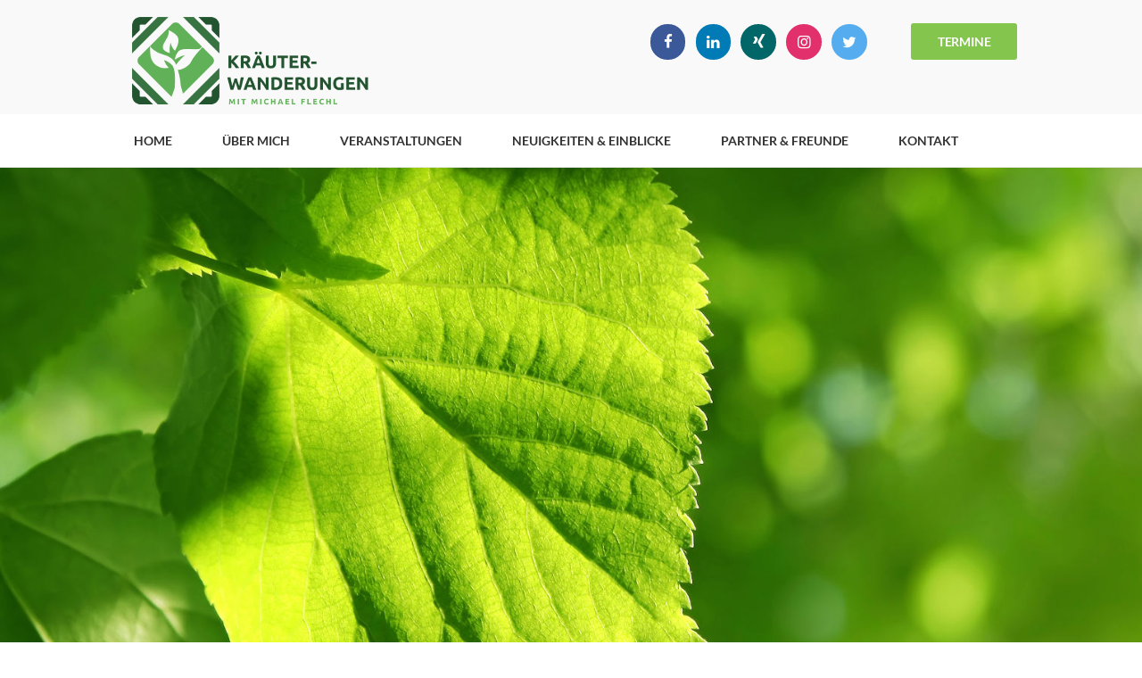

--- FILE ---
content_type: text/html; charset=UTF-8
request_url: https://kraeuter-wanderung.at/events/kraeuterwanderung-in-wien-bisamberg/
body_size: 15371
content:
<!DOCTYPE html>
<html lang="de" class="scheme_flechl_ci">

<head>
	<title>Kräuterwanderung in Wien-Bisamberg &#8211; Kräuterwanderung mit Michael Flechl</title>
<meta name='robots' content='max-image-preview:large' />
	<style>img:is([sizes="auto" i], [sizes^="auto," i]) { contain-intrinsic-size: 3000px 1500px }</style>
			<meta charset="UTF-8" />
		<meta name="viewport" content="width=device-width, initial-scale=1, maximum-scale=1">
		<meta name="format-detection" content="telephone=no">
	
		<link rel="profile" href="https://gmpg.org/xfn/11" />
		<link rel="pingback" href="https://kraeuter-wanderung.at/xmlrpc.php" />
		
<link rel="alternate" type="application/rss+xml" title="Kräuterwanderung mit Michael Flechl &raquo; Feed" href="https://kraeuter-wanderung.at/feed/" />
<link rel="alternate" type="application/rss+xml" title="Kräuterwanderung mit Michael Flechl &raquo; Kommentar-Feed" href="https://kraeuter-wanderung.at/comments/feed/" />
<meta property="og:image" content="https://kraeuter-wanderung.at/wp-content/uploads/2019/05/Bisamberg-Wien-Titelbild.jpg"/>
<script type="text/javascript">
/* <![CDATA[ */
window._wpemojiSettings = {"baseUrl":"https:\/\/s.w.org\/images\/core\/emoji\/15.0.3\/72x72\/","ext":".png","svgUrl":"https:\/\/s.w.org\/images\/core\/emoji\/15.0.3\/svg\/","svgExt":".svg","source":{"concatemoji":"https:\/\/kraeuter-wanderung.at\/wp-includes\/js\/wp-emoji-release.min.js?ver=6.7.4"}};
/*! This file is auto-generated */
!function(i,n){var o,s,e;function c(e){try{var t={supportTests:e,timestamp:(new Date).valueOf()};sessionStorage.setItem(o,JSON.stringify(t))}catch(e){}}function p(e,t,n){e.clearRect(0,0,e.canvas.width,e.canvas.height),e.fillText(t,0,0);var t=new Uint32Array(e.getImageData(0,0,e.canvas.width,e.canvas.height).data),r=(e.clearRect(0,0,e.canvas.width,e.canvas.height),e.fillText(n,0,0),new Uint32Array(e.getImageData(0,0,e.canvas.width,e.canvas.height).data));return t.every(function(e,t){return e===r[t]})}function u(e,t,n){switch(t){case"flag":return n(e,"\ud83c\udff3\ufe0f\u200d\u26a7\ufe0f","\ud83c\udff3\ufe0f\u200b\u26a7\ufe0f")?!1:!n(e,"\ud83c\uddfa\ud83c\uddf3","\ud83c\uddfa\u200b\ud83c\uddf3")&&!n(e,"\ud83c\udff4\udb40\udc67\udb40\udc62\udb40\udc65\udb40\udc6e\udb40\udc67\udb40\udc7f","\ud83c\udff4\u200b\udb40\udc67\u200b\udb40\udc62\u200b\udb40\udc65\u200b\udb40\udc6e\u200b\udb40\udc67\u200b\udb40\udc7f");case"emoji":return!n(e,"\ud83d\udc26\u200d\u2b1b","\ud83d\udc26\u200b\u2b1b")}return!1}function f(e,t,n){var r="undefined"!=typeof WorkerGlobalScope&&self instanceof WorkerGlobalScope?new OffscreenCanvas(300,150):i.createElement("canvas"),a=r.getContext("2d",{willReadFrequently:!0}),o=(a.textBaseline="top",a.font="600 32px Arial",{});return e.forEach(function(e){o[e]=t(a,e,n)}),o}function t(e){var t=i.createElement("script");t.src=e,t.defer=!0,i.head.appendChild(t)}"undefined"!=typeof Promise&&(o="wpEmojiSettingsSupports",s=["flag","emoji"],n.supports={everything:!0,everythingExceptFlag:!0},e=new Promise(function(e){i.addEventListener("DOMContentLoaded",e,{once:!0})}),new Promise(function(t){var n=function(){try{var e=JSON.parse(sessionStorage.getItem(o));if("object"==typeof e&&"number"==typeof e.timestamp&&(new Date).valueOf()<e.timestamp+604800&&"object"==typeof e.supportTests)return e.supportTests}catch(e){}return null}();if(!n){if("undefined"!=typeof Worker&&"undefined"!=typeof OffscreenCanvas&&"undefined"!=typeof URL&&URL.createObjectURL&&"undefined"!=typeof Blob)try{var e="postMessage("+f.toString()+"("+[JSON.stringify(s),u.toString(),p.toString()].join(",")+"));",r=new Blob([e],{type:"text/javascript"}),a=new Worker(URL.createObjectURL(r),{name:"wpTestEmojiSupports"});return void(a.onmessage=function(e){c(n=e.data),a.terminate(),t(n)})}catch(e){}c(n=f(s,u,p))}t(n)}).then(function(e){for(var t in e)n.supports[t]=e[t],n.supports.everything=n.supports.everything&&n.supports[t],"flag"!==t&&(n.supports.everythingExceptFlag=n.supports.everythingExceptFlag&&n.supports[t]);n.supports.everythingExceptFlag=n.supports.everythingExceptFlag&&!n.supports.flag,n.DOMReady=!1,n.readyCallback=function(){n.DOMReady=!0}}).then(function(){return e}).then(function(){var e;n.supports.everything||(n.readyCallback(),(e=n.source||{}).concatemoji?t(e.concatemoji):e.wpemoji&&e.twemoji&&(t(e.twemoji),t(e.wpemoji)))}))}((window,document),window._wpemojiSettings);
/* ]]> */
</script>
<style id='wp-emoji-styles-inline-css' type='text/css'>

	img.wp-smiley, img.emoji {
		display: inline !important;
		border: none !important;
		box-shadow: none !important;
		height: 1em !important;
		width: 1em !important;
		margin: 0 0.07em !important;
		vertical-align: -0.1em !important;
		background: none !important;
		padding: 0 !important;
	}
</style>
<link rel='stylesheet' id='essential-grid-plugin-settings-css' href='https://kraeuter-wanderung.at/wp-content/plugins/essential-grid/public/assets/css/settings.css?ver=2.2.4.2' type='text/css' media='all' />
<link rel='stylesheet' id='tp-open-sans-css' href='//kraeuter-wanderung.at/wp-content/uploads/omgf/tp-open-sans/tp-open-sans.css?ver=1672232545' type='text/css' media='all' />
<link rel='stylesheet' id='tp-raleway-css' href='//kraeuter-wanderung.at/wp-content/uploads/omgf/tp-raleway/tp-raleway.css?ver=1672232545' type='text/css' media='all' />
<link rel='stylesheet' id='tp-droid-serif-css' href='//kraeuter-wanderung.at/wp-content/uploads/omgf/tp-droid-serif/tp-droid-serif.css?ver=1672232545' type='text/css' media='all' />
<link rel='stylesheet' id='tp-fontello-css' href='https://kraeuter-wanderung.at/wp-content/plugins/essential-grid/public/assets/font/fontello/css/fontello.css?ver=2.2.4.2' type='text/css' media='all' />
<link rel='stylesheet' id='events-manager-css' href='https://kraeuter-wanderung.at/wp-content/plugins/events-manager/includes/css/events-manager.min.css?ver=6.6.4.4' type='text/css' media='all' />
<link rel='stylesheet' id='rs-plugin-settings-css' href='https://kraeuter-wanderung.at/wp-content/plugins/revslider/public/assets/css/settings.css?ver=5.4.7.4' type='text/css' media='all' />
<style id='rs-plugin-settings-inline-css' type='text/css'>
#rs-demo-id {}
</style>
<link rel='stylesheet' id='charity_is_hope-font-WCManoNegraBta-style-css' href='https://kraeuter-wanderung.at/wp-content/themes/charity-is-hope/css/font-face/WCManoNegraBta/stylesheet.css' type='text/css' media='all' />
<link rel='stylesheet' id='charity_is_hope-font-google_fonts-style-css' href='//kraeuter-wanderung.at/wp-content/uploads/omgf/charity_is_hope-font-google_fonts-style/charity_is_hope-font-google_fonts-style.css?ver=1672232545' type='text/css' media='all' />
<link rel='stylesheet' id='charity_is_hope-fontello-style-css' href='https://kraeuter-wanderung.at/wp-content/themes/charity-is-hope/css/fontello/css/fontello.css' type='text/css' media='all' />
<link rel='stylesheet' id='charity_is_hope-main-style-css' href='https://kraeuter-wanderung.at/wp-content/themes/charity-is-hope/style.css' type='text/css' media='all' />
<link rel='stylesheet' id='charity_is_hope-animation-style-css' href='https://kraeuter-wanderung.at/wp-content/themes/charity-is-hope/fw/css/core.animation.css' type='text/css' media='all' />
<link rel='stylesheet' id='charity_is_hope-shortcodes-style-css' href='https://kraeuter-wanderung.at/wp-content/plugins/trx_utils/shortcodes/theme.shortcodes.css' type='text/css' media='all' />
<link rel='stylesheet' id='charity_is_hope-theme-style-css' href='https://kraeuter-wanderung.at/wp-content/themes/charity-is-hope/css/theme.css' type='text/css' media='all' />
<style id='charity_is_hope-theme-style-inline-css' type='text/css'>
  .top_panel_wrap .logo_main,.top_panel_wrap .logo_fixed{height:100px} .contacts_wrap .logo img{height:121px}
</style>
<link rel='stylesheet' id='charity_is_hope-responsive-style-css' href='https://kraeuter-wanderung.at/wp-content/themes/charity-is-hope/css/responsive.css' type='text/css' media='all' />
<link rel='stylesheet' id='mediaelement-css' href='https://kraeuter-wanderung.at/wp-includes/js/mediaelement/mediaelementplayer-legacy.min.css?ver=4.2.17' type='text/css' media='all' />
<link rel='stylesheet' id='wp-mediaelement-css' href='https://kraeuter-wanderung.at/wp-includes/js/mediaelement/wp-mediaelement.min.css?ver=6.7.4' type='text/css' media='all' />
<link rel='stylesheet' id='js_composer_front-css' href='https://kraeuter-wanderung.at/wp-content/plugins/js_composer/assets/css/js_composer.min.css?ver=8.1' type='text/css' media='all' />
<script type="text/javascript" src="https://kraeuter-wanderung.at/wp-includes/js/jquery/jquery.min.js?ver=3.7.1" id="jquery-core-js"></script>
<script type="text/javascript" src="https://kraeuter-wanderung.at/wp-includes/js/jquery/jquery-migrate.min.js?ver=3.4.1" id="jquery-migrate-js"></script>
<script type="text/javascript" src="https://kraeuter-wanderung.at/wp-includes/js/jquery/ui/core.min.js?ver=1.13.3" id="jquery-ui-core-js"></script>
<script type="text/javascript" src="https://kraeuter-wanderung.at/wp-includes/js/jquery/ui/mouse.min.js?ver=1.13.3" id="jquery-ui-mouse-js"></script>
<script type="text/javascript" src="https://kraeuter-wanderung.at/wp-includes/js/jquery/ui/sortable.min.js?ver=1.13.3" id="jquery-ui-sortable-js"></script>
<script type="text/javascript" src="https://kraeuter-wanderung.at/wp-includes/js/jquery/ui/datepicker.min.js?ver=1.13.3" id="jquery-ui-datepicker-js"></script>
<script type="text/javascript" id="jquery-ui-datepicker-js-after">
/* <![CDATA[ */
jQuery(function(jQuery){jQuery.datepicker.setDefaults({"closeText":"Schlie\u00dfen","currentText":"Heute","monthNames":["Januar","Februar","M\u00e4rz","April","Mai","Juni","Juli","August","September","Oktober","November","Dezember"],"monthNamesShort":["Jan.","Feb.","M\u00e4rz","Apr.","Mai","Juni","Juli","Aug.","Sep.","Okt.","Nov.","Dez."],"nextText":"Weiter","prevText":"Zur\u00fcck","dayNames":["Sonntag","Montag","Dienstag","Mittwoch","Donnerstag","Freitag","Samstag"],"dayNamesShort":["So.","Mo.","Di.","Mi.","Do.","Fr.","Sa."],"dayNamesMin":["S","M","D","M","D","F","S"],"dateFormat":"d. MM yy","firstDay":1,"isRTL":false});});
/* ]]> */
</script>
<script type="text/javascript" src="https://kraeuter-wanderung.at/wp-includes/js/jquery/ui/resizable.min.js?ver=1.13.3" id="jquery-ui-resizable-js"></script>
<script type="text/javascript" src="https://kraeuter-wanderung.at/wp-includes/js/jquery/ui/draggable.min.js?ver=1.13.3" id="jquery-ui-draggable-js"></script>
<script type="text/javascript" src="https://kraeuter-wanderung.at/wp-includes/js/jquery/ui/controlgroup.min.js?ver=1.13.3" id="jquery-ui-controlgroup-js"></script>
<script type="text/javascript" src="https://kraeuter-wanderung.at/wp-includes/js/jquery/ui/checkboxradio.min.js?ver=1.13.3" id="jquery-ui-checkboxradio-js"></script>
<script type="text/javascript" src="https://kraeuter-wanderung.at/wp-includes/js/jquery/ui/button.min.js?ver=1.13.3" id="jquery-ui-button-js"></script>
<script type="text/javascript" src="https://kraeuter-wanderung.at/wp-includes/js/jquery/ui/dialog.min.js?ver=1.13.3" id="jquery-ui-dialog-js"></script>
<script type="text/javascript" id="events-manager-js-extra">
/* <![CDATA[ */
var EM = {"ajaxurl":"https:\/\/kraeuter-wanderung.at\/wp-admin\/admin-ajax.php","locationajaxurl":"https:\/\/kraeuter-wanderung.at\/wp-admin\/admin-ajax.php?action=locations_search","firstDay":"1","locale":"de","dateFormat":"yy-mm-dd","ui_css":"https:\/\/kraeuter-wanderung.at\/wp-content\/plugins\/events-manager\/includes\/css\/jquery-ui\/build.min.css","show24hours":"1","is_ssl":"1","autocomplete_limit":"10","calendar":{"breakpoints":{"small":560,"medium":908,"large":false}},"phone":"","datepicker":{"format":"d.m.Y","locale":"de"},"search":{"breakpoints":{"small":650,"medium":850,"full":false}},"url":"https:\/\/kraeuter-wanderung.at\/wp-content\/plugins\/events-manager","assets":{"input.em-uploader":{"js":{"em-uploader":{"url":"https:\/\/kraeuter-wanderung.at\/wp-content\/plugins\/events-manager\/includes\/js\/em-uploader.js","required":true,"event":"em_uploader_ready"}}}},"bookingInProgress":"Bitte warte, w\u00e4hrend die Buchung abgeschickt wird.","tickets_save":"Ticket speichern","bookingajaxurl":"https:\/\/kraeuter-wanderung.at\/wp-admin\/admin-ajax.php","bookings_export_save":"Buchungen exportieren","bookings_settings_save":"Einstellungen speichern","booking_delete":"Bist du dir sicher, dass du es l\u00f6schen m\u00f6chtest?","booking_offset":"30","bookings":{"submit_button":{"text":{"default":"Buchung abschicken","free":"Buchung abschicken","payment":"Buchung abschicken","processing":"Verarbeitung \u2026"}},"update_listener":""},"bb_full":"Ausverkauft","bb_book":"Jetzt buchen","bb_booking":"Buche ...","bb_booked":"Buchung Abgesendet","bb_error":"Buchung Fehler. Nochmal versuchen?","bb_cancel":"Abbrechen","bb_canceling":"Stornieren ...","bb_cancelled":"Abgesagt","bb_cancel_error":"Stornierung Fehler. Nochmal versuchen?","txt_search":"Suche","txt_searching":"Suche...","txt_loading":"Wird geladen\u00a0\u2026"};
/* ]]> */
</script>
<script type="text/javascript" src="https://kraeuter-wanderung.at/wp-content/plugins/events-manager/includes/js/events-manager.js?ver=6.6.4.4" id="events-manager-js"></script>
<script type="text/javascript" src="https://kraeuter-wanderung.at/wp-content/plugins/events-manager/includes/external/flatpickr/l10n/de.js?ver=6.6.4.4" id="em-flatpickr-localization-js"></script>
<script type="text/javascript" src="https://kraeuter-wanderung.at/wp-content/plugins/essential-grid/public/assets/js/jquery.esgbox.min.js?ver=2.2.4.2" id="themepunchboxext-js"></script>
<script type="text/javascript" src="https://kraeuter-wanderung.at/wp-content/plugins/essential-grid/public/assets/js/jquery.themepunch.tools.min.js?ver=2.2.4.2" id="tp-tools-js"></script>
<script type="text/javascript" src="https://kraeuter-wanderung.at/wp-content/plugins/revslider/public/assets/js/jquery.themepunch.revolution.min.js?ver=5.4.7.4" id="revmin-js"></script>
<script type="text/javascript" src="https://kraeuter-wanderung.at/wp-content/themes/charity-is-hope/fw/js/photostack/modernizr.min.js" id="charity_is_hope-core-modernizr-script-js"></script>
<script></script><link rel="https://api.w.org/" href="https://kraeuter-wanderung.at/wp-json/" /><link rel="EditURI" type="application/rsd+xml" title="RSD" href="https://kraeuter-wanderung.at/xmlrpc.php?rsd" />
<meta name="generator" content="WordPress 6.7.4" />
<link rel="canonical" href="https://kraeuter-wanderung.at/events/kraeuterwanderung-in-wien-bisamberg/" />
<link rel='shortlink' href='https://kraeuter-wanderung.at/?p=1178' />
<link rel="alternate" title="oEmbed (JSON)" type="application/json+oembed" href="https://kraeuter-wanderung.at/wp-json/oembed/1.0/embed?url=https%3A%2F%2Fkraeuter-wanderung.at%2Fevents%2Fkraeuterwanderung-in-wien-bisamberg%2F" />
<link rel="alternate" title="oEmbed (XML)" type="text/xml+oembed" href="https://kraeuter-wanderung.at/wp-json/oembed/1.0/embed?url=https%3A%2F%2Fkraeuter-wanderung.at%2Fevents%2Fkraeuterwanderung-in-wien-bisamberg%2F&#038;format=xml" />
		<script type="text/javascript">
			var ajaxRevslider;
			
			jQuery(document).ready(function() {
				// CUSTOM AJAX CONTENT LOADING FUNCTION
				ajaxRevslider = function(obj) {
				
					// obj.type : Post Type
					// obj.id : ID of Content to Load
					// obj.aspectratio : The Aspect Ratio of the Container / Media
					// obj.selector : The Container Selector where the Content of Ajax will be injected. It is done via the Essential Grid on Return of Content
					
					var content = "";

					data = {};
					
					data.action = 'revslider_ajax_call_front';
					data.client_action = 'get_slider_html';
					data.token = '6e82de4a58';
					data.type = obj.type;
					data.id = obj.id;
					data.aspectratio = obj.aspectratio;
					
					// SYNC AJAX REQUEST
					jQuery.ajax({
						type:"post",
						url:"https://kraeuter-wanderung.at/wp-admin/admin-ajax.php",
						dataType: 'json',
						data:data,
						async:false,
						success: function(ret, textStatus, XMLHttpRequest) {
							if(ret.success == true)
								content = ret.data;								
						},
						error: function(e) {
							console.log(e);
						}
					});
					
					 // FIRST RETURN THE CONTENT WHEN IT IS LOADED !!
					 return content;						 
				};
				
				// CUSTOM AJAX FUNCTION TO REMOVE THE SLIDER
				var ajaxRemoveRevslider = function(obj) {
					return jQuery(obj.selector+" .rev_slider").revkill();
				};

				// EXTEND THE AJAX CONTENT LOADING TYPES WITH TYPE AND FUNCTION
				var extendessential = setInterval(function() {
					if (jQuery.fn.tpessential != undefined) {
						clearInterval(extendessential);
						if(typeof(jQuery.fn.tpessential.defaults) !== 'undefined') {
							jQuery.fn.tpessential.defaults.ajaxTypes.push({type:"revslider",func:ajaxRevslider,killfunc:ajaxRemoveRevslider,openAnimationSpeed:0.3});   
							// type:  Name of the Post to load via Ajax into the Essential Grid Ajax Container
							// func: the Function Name which is Called once the Item with the Post Type has been clicked
							// killfunc: function to kill in case the Ajax Window going to be removed (before Remove function !
							// openAnimationSpeed: how quick the Ajax Content window should be animated (default is 0.3)
						}
					}
				},30);
			});
		</script>
		<meta name="generator" content="Powered by WPBakery Page Builder - drag and drop page builder for WordPress."/>
<meta name="generator" content="Powered by Slider Revolution 5.4.7.4 - responsive, Mobile-Friendly Slider Plugin for WordPress with comfortable drag and drop interface." />
<link rel="icon" href="https://kraeuter-wanderung.at/wp-content/uploads/2019/02/cropped-Icon-32x32.png" sizes="32x32" />
<link rel="icon" href="https://kraeuter-wanderung.at/wp-content/uploads/2019/02/cropped-Icon-192x192.png" sizes="192x192" />
<link rel="apple-touch-icon" href="https://kraeuter-wanderung.at/wp-content/uploads/2019/02/cropped-Icon-180x180.png" />
<meta name="msapplication-TileImage" content="https://kraeuter-wanderung.at/wp-content/uploads/2019/02/cropped-Icon-270x270.png" />
<script type="text/javascript">function setREVStartSize(e){									
						try{ e.c=jQuery(e.c);var i=jQuery(window).width(),t=9999,r=0,n=0,l=0,f=0,s=0,h=0;
							if(e.responsiveLevels&&(jQuery.each(e.responsiveLevels,function(e,f){f>i&&(t=r=f,l=e),i>f&&f>r&&(r=f,n=e)}),t>r&&(l=n)),f=e.gridheight[l]||e.gridheight[0]||e.gridheight,s=e.gridwidth[l]||e.gridwidth[0]||e.gridwidth,h=i/s,h=h>1?1:h,f=Math.round(h*f),"fullscreen"==e.sliderLayout){var u=(e.c.width(),jQuery(window).height());if(void 0!=e.fullScreenOffsetContainer){var c=e.fullScreenOffsetContainer.split(",");if (c) jQuery.each(c,function(e,i){u=jQuery(i).length>0?u-jQuery(i).outerHeight(!0):u}),e.fullScreenOffset.split("%").length>1&&void 0!=e.fullScreenOffset&&e.fullScreenOffset.length>0?u-=jQuery(window).height()*parseInt(e.fullScreenOffset,0)/100:void 0!=e.fullScreenOffset&&e.fullScreenOffset.length>0&&(u-=parseInt(e.fullScreenOffset,0))}f=u}else void 0!=e.minHeight&&f<e.minHeight&&(f=e.minHeight);e.c.closest(".rev_slider_wrapper").css({height:f})					
						}catch(d){console.log("Failure at Presize of Slider:"+d)}						
					};</script>
		<style type="text/css" id="wp-custom-css">
			/*
 Theme Name:   Charity Is Hope Child
 Theme URI:    http://charity-is-hope.themerex.net/
 Description:  Charity Is Hope Child Theme
 Author:       ThemeREX
 Author URI:   http://themerex.net/
 Template:     charity-is-hope
 Version:      1.0
 License:      GNU General Public License v2 or later
 License URI:  http://www.gnu.org/licenses/gpl-2.0.html
 Tags:         one-column,two-columns,three-columns,four-columns,left-sidebar,right-sidebar,flexible-header,buddypress,custom-background,custom-colors,custom-header,custom-menu,editor-style,featured-image-header,featured-images,front-page-post-form,full-width-template,microformats,post-formats,sticky-post,theme-options,threaded-comments,translation-ready,holiday
 Text Domain:  charity-is-hope-child
*/
/*==========================
 * 	VARIABLES
 * */
:root {
	--dark-green: #105628;
	--green: #187332;
	--light-green: #3faa39;
	--lightest-green: #84c54e;
	--orange: #FF7E27;
}
::selection {
	background: var(--lightest-green) !important;
	color: #ffffff !important;
}
/*==========================
 * 	GENERAL ELEMENTS
 * */
body {
	-webkit-font-smoothing: antialiased;
	-moz-osx-font-smoothing: grayscale;
}
h1, h2, h3, h4, h5, h6,
h1 a, h2 a, h3 a, h4 a, h5 a, h6 a,
body.scheme_flechl_ci .isotope_wrap .post_title a,
body.scheme_flechl_ci .post_content .post_title,
body.scheme_flechl_ci .top_panel_title_inner .page_title,
body.scheme_flechl_ci .post_item_excerpt .post_title a {
	color: var(--light-green);
}
.leaf-bg-right,
.page-id-948 .page_wrap, /* Event list */
.page-id-1052 .page_wrap, /* Event calendar */
.page-id-241 .page_content_wrap, /* BLOG */
.page-id-27 .page_content_wrap { /* KONTAKT */
	background-image: url("https://flechl.mmh1.users.aboliton.at/wp-content/uploads/2019/02/blatt-bg.png");
    background-repeat: no-repeat;
    background-position: center right -20%;
    background-size: 40%;
}
.partner-unit img {
	max-height: 200px;
	width: auto;
}
.post_info_bottom.post_info.post_info_share {
    clear: both;
    margin-top: 20px !important;
    float: left;
}
/*==========================
 * 	HEADER
 * */
.scheme_flechl_ci [class^="icon-"]:before, .scheme_flechl_ci [class*=" icon-"]:before {
	margin-left: 0;
	margin-right: 0;
}
.scheme_flechl_ci .top_panel_style_1 .top_panel_middle,
.scheme_flechl_ci .top_panel_style_7 .top_panel_middle {
	background-color: #f9f9f9 !important;
}
.sc_socials.sc_socials_shape_round.sc_socials_type_icons a.social_linkedin {
    background: #007bb6;
    border-color: #007bb6;
    color: #ffffff;
}
.sc_socials.sc_socials_shape_round.sc_socials_type_icons a.social_linkedin:hover {
    background: transparent;
    border-color: #007bb6;
    color: #007bb6;
}
.sc_socials.sc_socials_shape_round.sc_socials_type_icons a.social_xing {
    background: #006668;
    border-color: #006668;
    color: #ffffff;
}
.sc_socials.sc_socials_shape_round.sc_socials_type_icons a.social_xing:hover {
    background: transparent;
    border-color: #006668;
    color: #006668;
}
/*==========================
 * 	EVENT CARDS
 * */
.scheme_flechl_ci .event-grid-2col h5 a {
	color: var(--light-green);
	text-transform: none;
	margin-top: 18px;
    margin-bottom: 14px;
    text-transform: none;
    line-height: 1.2em;
    padding-bottom: 1px;
	font-size: 2em;
}
.scheme_flechl_ci .event-grid-2col h5 a:hover {
	color: var(--orange);
}
.event-card-image {
	float: left;
    margin-bottom: 20px;
	max-height: 200px;
	overflow: hidden;
}
.event-card-image img {
	border-radius: 3px;
}
.event-card-info {
	float: left;
	width: 100%;
	margin-bottom: 10px;
	color: #000;
	/*font-weight: bold;*/
	font-size: 12px;
}
.event-card-date,
.event-card-location {
	float: left;
	/*width: 100%;*/
	margin: 0 10px 0 0px;
}
.event-card-info .fa {
	/*min-width:20px;*/
	margin: 0 3px 0 0;
	display: inline-block;
	color: var(--orange);
}
/*==========================
 * 	EVENT ARCHIVE
 * */
.em-search-wrapper {
	display: none;
}
.scheme_flechl_ci table:not(.wp-calendar):not(.shop_table):not(.give-table):not(.variations):not(.tribe-events-calendar) tr:first-child {
	color: #333 !important;
}
.scheme_flechl_ci table:not(.wp-calendar):not(.shop_table):not(.give-table):not(.variations):not(.tribe-events-calendar) tr.days-names:first-child {
	background-color: #f6f5f2 !important;
	color: #333 !important;
}
table:not(.wp-calendar):not(.give-table):not(.tribe-events-calendar):not(.shop_table) tr:first-child td {
	font-weight: normal !important;
}
.css-events-list table.events-table td {
	padding: 20px !important;
	font-size: 16px !important;
}
.scheme_flechl_ci table:not(.wp-calendar):not(.shop_table):not(.give-table):not(.variations):not(.tribe-events-calendar) thead tr:first-child {
	background: var(--lightest-green) !important;
    color: #fff !important;
}
.page-id-948 #em-wrapper > p {
	display: none !important;
}
.page-id-948 .page_content_wrap,
.page-id-1052 .page_content_wrap {
	padding-top: 5px;
}
.button-icon {
	display: inline-block;
	float: left;
	margin-right: 15px;
	height: 22px;
	width: 22px;
	background-repeat: no-repeat;
	background-position: center;
}
.button-icon.button-icon-list {background-image: url("img/button-icon-list.png");}
.button-icon.button-icon-calendar {background-image: url("img/button-icon-calendar.png");}
.em-calnav {
	display: inline-block;
	width: 42px;
	height: 42px;
	line-height: 42px;
	border-radius: 50%;
	background: var(--light-green);
	text-align: center;
	background-position: center !important;
	background-repeat: no-repeat !important;
	text-indent: -9999px;
	background-size: 28px !important;
}
.em-calnav:hover {
	background: var(--dark-green);
}
.em-calnav.em-calnav-next {
	float: right;
	background-image: url('img/calendar-next-month.png');
}
.em-calnav.em-calnav-prev {
	float: left;
	background-image: url('img/calendar-prev-month.png');
}
td.eventful ul,
td.eventful-post ul {
	list-style: none;
	background: var(--lightest-green);
	border-radius: 20px;
	padding-left: 0;
	text-align: center;
}
td.eventful ul li a,
td.eventful-post ul li a {
	display: inline-block;
	padding: 10px 0 !important;
	color: #ffffff !important;
	text-decoration: none !important;
}
table.fullcalendar td {
	border-color: #e9e9e9 !important;
	text-align: center !important;
	font-size: 16px !important;
	font-weight: bold !important;
}
table:not(.wp-calendar) td {
    padding: 1em !important;
}
table:not(.wp-calendar):not(.variations) tr:nth-child(2n+1) {
    background: transparent !important;
}
.page-id-1052 table:not(.wp-calendar):not(.give-table):not(.tribe-events-calendar):not(.shop_table) tr:first-child td {
    text-transform: uppercase;
	letter-spacing: 1px;
    font-family: "Ubuntu", sans-serif;
}
.page-id-948.scheme_flechl_ci td, .page-id-948.scheme_flechl_ci th {
    border: 1px solid #e9e9e9 !important;
}
/*==========================
 * 	PAGE: ÜBER MICH
 * */
.scheme_flechl_ci blockquote::before {
    color: var(--lightest-green) !important;
}
/* SOCIALS */
.sc_socials.sc_socials_shape_round.sc_socials_type_icons a.social_instagramm {
	background: #E1306C;
    border-color: #E1306C;
    color: #ffffff;
}
.sc_socials.sc_socials_shape_round.sc_socials_type_icons a.social_instagramm:hover {
    background: transparent;
    border-color: #E1306C;
    color: #E1306C;
}
/*==========================
 * 	PAGE: CONTACT
 * */
.sc_form_address_field:nth-child(2),
.sc_form_address_field:nth-child(3),
.nf-form-fields-required,
.mmh-hidden {
	display: none;
}
input[type="button"],
input[type="submit"] {
	-webkit-transition: all 0.25s ease 0s;
    -moz-transition: all 0.25s ease 0s;
    -ms-transition: all 0.25s ease 0s;
    -o-transition: all 0.25s ease 0s;
    transition: all 0.25s ease 0s;
}
.page-id-1043 h2, /* Datenschutz */
.page-id-1040 h2 { /* Impressum */
    font-size: 2em;
}
.event-grid-2col {
	float: left;
    width: calc(50% - 60px);
    margin: 0 30px 30px;
}
.scheme_flechl_ci .top_style_header_1 .header_mobile {
	background: #fff !important;
}
.menu_button.icon-menu {
	color: #333 !important;
}
.menu_button.icon-menu:hover {
	color: var(--green) !important;
}
@media (max-width: 959px) {
	.sc_button.sc_button.aligncenter {
		max-width: 100% !important;
	}
	.event-grid-2col {
		width: 100% !important;
		margin-left: 0 !important;
		margin-right: 0 !important;
	}
}
@media (max-width: 767px) {
	.scheme_flechl_ci .event-grid-2col h5 a {
		font-size: 18px;
	}
}

/* Description */
.sc_item_descr {
    font-size: 1.5em;
    font-style: normal;
    font-weight: 400;
    line-height: 1.4em;
    margin: 0 0 2.2em;
    text-align: center;
    word-spacing: 1px;
}


.em.em-list {    
    display: block !important;
}

.em.pixelbones a {
	color: var(--light-green) !important;
}


.sc_scroll_horizontal .sc_blogger .isotope_item, .sc_scroll_horizontal .sc_blogger [class*=column-], .sc_blogger .sc_scroll_horizontal .isotope_item, .sc_blogger .sc_scroll_horizontal [class*=column-] {
    white-space: wrap;
}
			</style>
		<noscript><style> .wpb_animate_when_almost_visible { opacity: 1; }</style></noscript></head>

<body data-rsssl=1 class="event-template-default single single-event postid-1178 flechl-single-event charity_is_hope_body body_style_wide top_style_header_7 body_filled article_style_stretch layout_single-standard template_single-standard scheme_flechl_ci top_panel_show top_panel_above sidebar_hide sidebar_outer_hide wpb-js-composer js-comp-ver-8.1 vc_responsive">

	<a id="toc_home" class="sc_anchor" title="Home" data-description="&lt;i&gt;Return to Home&lt;/i&gt; - &lt;br&gt;navigate to home page of the site" data-icon="icon-home" data-url="https://kraeuter-wanderung.at/" data-separator="yes"></a><a id="toc_top" class="sc_anchor" title="To Top" data-description="&lt;i&gt;Back to top&lt;/i&gt; - &lt;br&gt;scroll to top of the page" data-icon="icon-double-up" data-url="" data-separator="yes"></a>
	
	<div class="body_wrap">

		
		<div class="page_wrap">

			
		<div class="top_panel_fixed_wrap"></div>

		<header class="top_panel_wrap top_panel_style_7 scheme_flechl_ci">
			<div class="top_panel_wrap_inner top_panel_inner_style_7 top_panel_position_above">

								<div class="top_panel_middle">
					<div class="content_wrap">
						<div class="contact_logo">
									<div class="logo">
			<a href="https://kraeuter-wanderung.at/"><img src="https://kraeuter-wanderung.at/wp-content/uploads/2019/02/Logo_quer.png" class="logo_main" alt="Image" width="266" height="100"></a>
		</div>
								</div>
													<div class="contact_button">
								<a class="first_button" href="/veranstaltungen">Termine</a>							</div>
												<div class="contact_socials">
							<div class="sc_socials sc_socials_type_icons sc_socials_shape_round sc_socials_size_tiny"><div class="sc_socials_item"><a href="https://www.facebook.com/Kr%C3%A4uterwanderungen-Graz-1425584594394180/" target="_blank" class="social_icons social_facebook"><span class="icon-facebook"></span></a></div><div class="sc_socials_item"><a href="https://at.linkedin.com/in/michael-flechl-0588a4149" target="_blank" class="social_icons social_linkedin"><span class="icon-linkedin"></span></a></div><div class="sc_socials_item"><a href="https://www.xing.com/profile/Michael_Flechl/cv?sc_o=mxb_p" target="_blank" class="social_icons social_xing"><span class="icon-xing"></span></a></div><div class="sc_socials_item"><a href="https://www.instagram.com/kraeuterwanderungengraz/" target="_blank" class="social_icons social_instagramm"><span class="icon-instagramm"></span></a></div><div class="sc_socials_item"><a href="https://twitter.com/kraeuter_graz" target="_blank" class="social_icons social_twitter"><span class="icon-twitter"></span></a></div></div>						</div>
					</div>
				</div>

				<div class="top_panel_bottom">
					<div class="content_wrap clearfix">
						<nav
							class="menu_main_nav_area menu_hover_fade">
							<ul id="menu_main" class="menu_main_nav"><li id="menu-item-1046" class="menu-item menu-item-type-post_type menu-item-object-page menu-item-home menu-item-1046"><a href="https://kraeuter-wanderung.at/"><span>Home</span></a></li>
<li id="menu-item-1079" class="menu-item menu-item-type-post_type menu-item-object-page menu-item-1079"><a href="https://kraeuter-wanderung.at/ueber-mich/"><span>Über mich</span></a></li>
<li id="menu-item-1049" class="menu-item menu-item-type-post_type menu-item-object-page menu-item-1049"><a href="https://kraeuter-wanderung.at/veranstaltungen/"><span>Veranstaltungen</span></a></li>
<li id="menu-item-1048" class="menu-item menu-item-type-post_type menu-item-object-page menu-item-1048"><a href="https://kraeuter-wanderung.at/neuigkeiten-einblicke/"><span>Neuigkeiten &#038; Einblicke</span></a></li>
<li id="menu-item-1135" class="menu-item menu-item-type-post_type menu-item-object-page menu-item-1135"><a href="https://kraeuter-wanderung.at/partner-freunde/"><span>Partner &#038; Freunde</span></a></li>
<li id="menu-item-1047" class="menu-item menu-item-type-post_type menu-item-object-page menu-item-1047"><a href="https://kraeuter-wanderung.at/kontakt/"><span>Kontakt</span></a></li>
</ul>						</nav>
											</div>
				</div>

			</div>
		</header>
				<section class="top_panel_image"  style="background-image: url(https://kraeuter-wanderung.at/wp-content/uploads/2019/05/Bisamberg-Wien-Titelbild.jpg)">
			<div class="top_panel_image_header"></div>
		</section>
			<div class="header_mobile">
		<div class="content_wrap">
			<div class="menu_button icon-menu"></div>
					<div class="logo">
			<a href="https://kraeuter-wanderung.at/"><img src="https://kraeuter-wanderung.at/wp-content/uploads/2019/02/Logo_quer.png" class="logo_main" alt="Image" width="266" height="100"></a>
		</div>
				</div>
		<div class="side_wrap">
			<div class="close">Close</div>
			<div class="panel_top">
				<nav class="menu_main_nav_area">
					<ul id="menu_mobile" class="menu_main_nav"><li class="menu-item menu-item-type-post_type menu-item-object-page menu-item-home menu-item-1046"><a href="https://kraeuter-wanderung.at/"><span>Home</span></a></li>
<li class="menu-item menu-item-type-post_type menu-item-object-page menu-item-1079"><a href="https://kraeuter-wanderung.at/ueber-mich/"><span>Über mich</span></a></li>
<li class="menu-item menu-item-type-post_type menu-item-object-page menu-item-1049"><a href="https://kraeuter-wanderung.at/veranstaltungen/"><span>Veranstaltungen</span></a></li>
<li class="menu-item menu-item-type-post_type menu-item-object-page menu-item-1048"><a href="https://kraeuter-wanderung.at/neuigkeiten-einblicke/"><span>Neuigkeiten &#038; Einblicke</span></a></li>
<li class="menu-item menu-item-type-post_type menu-item-object-page menu-item-1135"><a href="https://kraeuter-wanderung.at/partner-freunde/"><span>Partner &#038; Freunde</span></a></li>
<li class="menu-item menu-item-type-post_type menu-item-object-page menu-item-1047"><a href="https://kraeuter-wanderung.at/kontakt/"><span>Kontakt</span></a></li>
</ul>				</nav>
							</div>
			
			

			
		</div>
		<div class="mask"></div>
	</div>
			<div class="page_content_wrap page_paddings_yes">

				
<div class="content_wrap">
<div class="content">
<article class="itemscope post_item post_item_single post_featured_default post_format_standard post-1178 event type-event status-publish has-post-thumbnail hentry event-categories-wanderung-fuehrung" itemscope itemtype="http://schema.org/Article">
<section class="post_content" itemprop="articleBody">			<h1 itemprop="headline" class="post_title entry-title">Kräuterwanderung in Wien-Bisamberg</h1>
			<div class="post_info">
				<span class="post_info_item post_info_posted">Started <a href="https://kraeuter-wanderung.at/events/kraeuterwanderung-in-wien-bisamberg/" class="post_info_date date updated" itemprop="datePublished" content="2019-05-25 14:30:00">25. Mai 2019</a></span>
					<span class="post_info_item post_info_counters">	<span class="post_counters_item post_counters_views icon-eye-inv" title="Views - 639" href="https://kraeuter-wanderung.at/events/kraeuterwanderung-in-wien-bisamberg/"><span class="post_counters_number">639</span></span>
		<a class="post_counters_item post_counters_comments icon-comment-inv" title="Comments - 0" href="https://kraeuter-wanderung.at/events/kraeuterwanderung-in-wien-bisamberg/#respond"><span class="post_counters_number">0</span></a>
		<a class="post_counters_item post_counters_likes icon-heart enabled" title="Like" href="#"
		data-postid="1178"
		data-likes="0"
		data-title-like="Like"
		data-title-dislike="Dislike"><span class="post_counters_number">0</span></a>
	</span>
		</div><div class="wpb-content-wrapper"><div class="em em-view-container" id="em-view-6" data-view="event">
	<div class="em pixelbones em-item em-item-single em-event em-event-single em-event-5 " id="em-event-6" data-view-id="6">
		<section class="em-item-header"  style="--default-border:#a8d144;">
	
	<div class="em-item-image ">
		<img src='https://kraeuter-wanderung.at/wp-content/uploads/2019/05/Bisamberg-Wien-Titelbild.jpg' alt='Kräuterwanderung in Wien-Bisamberg'/>
	</div>
	
	
	<div class="em-item-meta">
		<section class="em-item-meta-column">
			<section class="em-event-when">
				<h3>Wann</h3>
				<div class="em-item-meta-line em-event-date em-event-meta-datetime">
					<span class="em-icon-calendar em-icon"></span>
					25. Mai 2019&nbsp;&nbsp;&nbsp;&nbsp;
				</div>
				<div class="em-item-meta-line em-event-time em-event-meta-datetime">
					<span class="em-icon-clock em-icon"></span>
					14:30 - 16:30
				</div>
									<button type="button" class="em-event-add-to-calendar em-tooltip-ddm em-clickable input" data-button-width="match" data-tooltip-class="em-add-to-calendar-tooltip" data-content="em-event-add-to-colendar-content-716500922"><span class="em-icon em-icon-calendar"></span> Zum Kalender hinzufügen</button>
					<div class="em-tooltip-ddm-content em-event-add-to-calendar-content" id="em-event-add-to-colendar-content-716500922">
						<a class="em-a2c-download" href="https://kraeuter-wanderung.at/events/kraeuterwanderung-in-wien-bisamberg/ical/" target="_blank">ICS herunterladen</a>
						<a class="em-a2c-google" href="https://www.google.com/calendar/event?action=TEMPLATE&#038;text=Kr%C3%A4uterwanderung+in+Wien-Bisamberg&#038;dates=20190525T143000/20190525T163000&#038;details=Der+Kr%C3%A4uterexperte+Michael+Flechl+f%C3%BChrt+uns+in+der+tollen+Panoramalandschaft+durch+die+Waldwiesen+und+Sonnenh%C3%A4nge+%3F+der+Region+und+erkl%C3%A4rt+die+verschiedenen+Kr%C3%A4uter+und+deren+Verwendung+in+der+K%C3%BCche%21&#038;location=Bisamberg%2C+2102+Bisamberg%2C+Austria%2C+Wien%2C+Bisamberg%2C+Wien%2C+%C3%96sterreich%2C+2102%2C+Bisamberg%2C+%C3%96sterreich&#038;trp=false&#038;sprop=https%3A%2F%2Fkraeuter-wanderung.at%2Fevents%2Fkraeuterwanderung-in-wien-bisamberg%2F&#038;sprop=name:Kr%C3%A4uterwanderung+mit+Michael+Flechl&#038;ctz=Europe%2FVienna" target="_blank">Google Kalender</a>
						<a class="em-a2c-apple" href="webcal://kraeuter-wanderung.at/events/kraeuterwanderung-in-wien-bisamberg/ical/" target="_blank">iCalendar</a>
						<a class="em-a2c-office" href="https://outlook.office.com/calendar/0/deeplink/compose?allday=false&#038;body=Der+Kr%C3%A4uterexperte+Michael+Flechl+f%C3%BChrt+uns+in+der+tollen+Panoramalandschaft+durch+die+Waldwiesen+und+Sonnenh%C3%A4nge+%3F+der+Region+und+erkl%C3%A4rt+die+verschiedenen+Kr%C3%A4uter+und+deren+Verwendung+in+der+K%C3%BCche%21&#038;location=Bisamberg%2C+2102+Bisamberg%2C+Austria%2C+Wien%2C+Bisamberg%2C+Wien%2C+%C3%96sterreich%2C+2102%2C+Bisamberg%2C+%C3%96sterreich&#038;path=/calendar/action/compose&#038;rru=addevent&#038;startdt=2019-05-25T14%3A30%3A00%2B02%3A00&#038;enddt=2019-05-25T16%3A30%3A00%2B02%3A00&#038;subject=Kr%C3%A4uterwanderung+in+Wien-Bisamberg" target="_blank">Office 365</a>
						<a class="em-a2c-outlook" href="https://outlook.live.com/calendar/0/deeplink/compose?allday=false&#038;body=Der+Kr%C3%A4uterexperte+Michael+Flechl+f%C3%BChrt+uns+in+der+tollen+Panoramalandschaft+durch+die+Waldwiesen+und+Sonnenh%C3%A4nge+%3F+der+Region+und+erkl%C3%A4rt+die+verschiedenen+Kr%C3%A4uter+und+deren+Verwendung+in+der+K%C3%BCche%21&#038;location=Bisamberg%2C+2102+Bisamberg%2C+Austria%2C+Wien%2C+Bisamberg%2C+Wien%2C+%C3%96sterreich%2C+2102%2C+Bisamberg%2C+%C3%96sterreich&#038;path=/calendar/action/compose&#038;rru=addevent&#038;startdt=2019-05-25T14%3A30%3A00%2B02%3A00&#038;enddt=2019-05-25T16%3A30%3A00%2B02%3A00&#038;subject=Kr%C3%A4uterwanderung+in+Wien-Bisamberg" target="_blank">Outlook Live</a>
					</div>
					
			</section>
	
			
		</section>

		<section class="em-item-meta-column">
			
			<section class="em-event-where">
				<h3>Wo</h3>
				<div class="em-item-meta-line em-event-location">
					<span class="em-icon-location em-icon"></span>
					<div>
						<a href="https://kraeuter-wanderung.at/locations/bisamberg-wien/">Bisamberg, Wien</a><br>
						Bisamberg, 2102 Bisamberg, Austria, Wien, Bisamberg, Wien, Österreich, 2102, Bisamberg
					</div>
				</div>
			</section>
			
			
			
			
			<section class="em-item-taxonomies">
				<h3>Veranstaltungstyp</h3>
				
				<div class="em-item-meta-line em-item-taxonomy em-event-categories">
					<span class="em-icon-category em-icon"></span>
					<div>	<ul class="event-categories">
					<li><a href="https://kraeuter-wanderung.at/events/categories/wanderung-fuehrung/">Wanderung / Führung</a></li>
			</ul>
	</div>
				</div>
				
				
			</section>
			
		</section>
	</div>
</section>

<section class="em-event-location">
	<i>Karte nicht verfügbar</i>
</section>

<section class="em-event-content">
	<div class="vc_row wpb_row vc_row-fluid"><div class="wpb_column vc_column_container vc_col-sm-12"><div class="vc_column-inner"><div class="wpb_wrapper">
	<div class="wpb_text_column wpb_content_element" >
		<div class="wpb_wrapper">
			<p>25.5 Kräuterwanderung auf den Bisamberg mit Wiesen-Picknick! In Kooperation mit den Aktionstagen Nachhaltigkeit und der ABA!</p>
<p>Der Kräuterexperte Michael Flechl führt uns in der tollen Panoramalandschaft durch die Waldwiesen und Sonnenhänge ? der Region und erklärt die verschiedenen Kräuter und deren Verwendung in der Küche!</p>
<p>Abschließend Verweilen wir bei einem kleinen, geselligen Picknick und verkosten dabei die gesammelten Kräuter ? mit köstlichen Aufstrichbroten und Natursäften.</p>
<p>Jeder Teilnehmer erhält ein kleines Lumpenpackerl mit Natur-Produkten.</p>
<p>Treffpunkt: BISAMBERG &#8211; Steinernes Kreuz<br />
(Haltestelle &#8211; Bus-Linie 30 A und Parkplatz für PKW&#8217;s) &#8211; Plan wird bei Anmeldung übermittelt!</p>
<p>Kosten: 49,00 Euro je Teilnehmer (Kinder bis 12 Jahren gratis)</p>
<p>Verbindliche Anmeldung per Mail unter: arge.prozukunft@gmail.com oder<br />
michael.flechl@yahoo.com</p>
<p>In Kooperation mit den Aktionstagen Nachhaltigkeit und der ABA!</p>
<p>Bitte wegen begrenzter Teilnehmeranzahl rasch anmelden!</p>
<p>Info unter: Mobil-Tel.: 0677/630 35 356</p>
<p>ARGE Pro Zukunft<br />
ZVR-Zahl: 1370153631</p>

		</div>
	</div>
</div></div></div></div>

</section>
	</div>
</div>
	</div>
				</section> <!-- </section> class="post_content" itemprop="articleBody"> -->		<div class="post_info post_info_bottom post_info_share post_info_share_horizontal"><div class="sc_socials sc_socials_size_tiny sc_socials_share sc_socials_dir_horizontal"><div class="sc_socials_item social_item_popup"><a href="" class="social_icons social_twitter" data-link="https://twitter.com/intent/tweet?text=Kr%C3%A4uterwanderung+in+Wien-Bisamberg&#038;url=https%3A%2F%2Fkraeuter-wanderung.at%2Fevents%2Fkraeuterwanderung-in-wien-bisamberg%2F"><span class="icon-twitter"></span></a></div><div class="sc_socials_item social_item_popup"><a href="" class="social_icons social_facebook" data-link="https://www.facebook.com/sharer.php?u=https%3A%2F%2Fkraeuter-wanderung.at%2Fevents%2Fkraeuterwanderung-in-wien-bisamberg%2F"><span class="icon-facebook"></span></a></div><div class="sc_socials_item social_item_popup"><a href="" class="social_icons social_vine" data-link=""><span class="icon-vine"></span></a></div><div class="sc_socials_item social_item_popup"><a href="" class="social_icons social_gplus" data-link="https://plus.google.com/share?url=https%3A%2F%2Fkraeuter-wanderung.at%2Fevents%2Fkraeuterwanderung-in-wien-bisamberg%2F"><span class="icon-gplus"></span></a></div></div></div>
		
			</article> <!-- </article> class="itemscope post_item post_item_single post_featured_default post_format_standard post-1178 event type-event status-publish has-post-thumbnail hentry event-categories-wanderung-fuehrung" itemscope itemtype="http://schema.org/Article"> -->	<section class="related_wrap related_wrap_empty"></section>
	
		</div> <!-- </div> class="content"> -->
	</div> <!-- </div> class="content_wrap"> -->			
			</div>		<!-- </.page_content_wrap> -->
			
						<footer class="footer_wrap widget_area scheme_dark">
				<div class="footer_wrap_inner widget_area_inner">
					<div class="content_wrap">
						<div class="columns_wrap">

															<div class="column-1_2">
																	<div class="contacts_wrap">
										<div class="contacts_wrap_inner">
														<div class="logo">
			<a href="https://kraeuter-wanderung.at/"><img src="https://kraeuter-wanderung.at/wp-content/uploads/2019/02/Logo_quer.png" class="logo_footer" alt="Image" width="266" height="100"></a>
		</div>
														<div class="contacts_address">
													<p>Als Pflanzenexperte biete ich in Graz und Umgebung informative und kurzweilige Kräuterwanderungen, botanische Exkursionen, Wanderungen, Workshops, Gartenführungen und auch urban gardening-Workshops an.<br /><br />												</div>
										</div>	<!-- /.contacts_wrap_inner -->
									</div>	<!-- /.contacts_wrap -->
								</div><div class="column-1_2 width_right">
								
							<div class="columns_wrap">
								<aside id="text-3" class="widget_number_1 widget widget_text"><h5 class="widget_title">Newsletter Anmeldung</h5>			<div class="textwidget"><style type="text/css">
	#mc_embed_signup{ }<br />
</style>
<div id="mc_embed_signup">
<form id="mc-embedded-subscribe-form" class="validate" action="https://facebook.us12.list-manage.com/subscribe/post?u=27b9ab871b790434730ea58a6&amp;id=2d2d492bc6&amp;f_id=004e67e0f0" method="post" name="mc-embedded-subscribe-form" novalidate="" target="_blank">
<div id="mc_embed_signup_scroll">
<div class="mc-field-group"><label for="mce-EMAIL">E-Mail-Adresse:<br />
</label><br />
<input id="mce-EMAIL" class="required email" style="width: 100%; margin-bottom: 10px;" name="EMAIL" required="" type="email" value="" /><br />
<span id="mce-EMAIL-HELPERTEXT" class="helper_text"></span></div>
<div id="mce-responses" class="clear foot">
<div id="mce-error-response" class="response" style="display: none;"></div>
<div id="mce-success-response" class="response" style="display: none;"></div>
</div>
<div style="position: absolute; left: -5000px;" aria-hidden="true"><input tabindex="-1" name="b_27b9ab871b790434730ea58a6_2d2d492bc6" type="text" value="" /></div>
<div class="optionalParent">
<div class="clear foot">
<p><input id="mc-embedded-subscribe" class="button" name="subscribe" type="submit" value="Anmelden" /></p>
<p class="brandingLogo"><a title="Mailchimp - email marketing made easy and fun" href="http://eepurl.com/ihaJhb"><img decoding="async" src="https://eep.io/mc-cdn-images/template_images/branding_logo_text_dark_dtp.svg" /></a></p>
</div>
</div>
</div>
</form>
</div>
<p><script type='text/javascript' src='//s3.amazonaws.com/downloads.mailchimp.com/js/mc-validate.js'></script><script type='text/javascript'>(function($) {window.fnames = new Array(); window.ftypes = new Array();fnames[0]='EMAIL';ftypes[0]='email';fnames[1]='FNAME';ftypes[1]='text';fnames[2]='LNAME';ftypes[2]='text';}(jQuery));var $mcj = jQuery.noConflict(true);</script></p>
</div>
		</aside>							</div></div>
						</div>	<!-- /.columns_wrap -->
					</div>	<!-- /.content_wrap -->
				</div>	<!-- /.footer_wrap_inner -->
			</footer>	<!-- /.footer_wrap -->
 
				<div class="copyright_wrap copyright_style_text  scheme_original">
					<div class="copyright_wrap_inner">
						<div class="content_wrap">
														<div class="copyright_text"><p style="color: #e9e9e9">Kräuterwanderung mit Michael Flechl © 2026 Alle Rechte vorbehalten. <a href="/impressum">Impressum</a> | <a href="/datenschutz">Datenschutzerlärung</a></p></div>
						</div>
					</div>
				</div>
							
		</div>	<!-- /.page_wrap -->

	</div>		<!-- /.body_wrap -->
	
	<a href="#" class="scroll_to_top icon-up" title="Scroll to top"></a><div class="custom_html_section"><script type="text/javascript">
jQuery(document).ready(function($){
	$('.page-id-948').find('.content').prepend('<a href="/veranstaltungen-kalender" class="sc_button sc_button_square sc_button_style_filled2 sc_button_size_small alignright"><span class="button-icon button-icon-calendar"></span>Kalenderansicht</a>');
	$('.page-id-1052').find('.content').prepend('<a href="/veranstaltungen" class="sc_button sc_button_square sc_button_style_filled2 sc_button_size_small alignright"><span class="button-icon button-icon-list"></span>Listenansicht</a>');
	
	$(".social_vine").parent(".social_item_popup").remove();
});
</script></div><link rel='stylesheet' id='charity_is_hope-messages-style-css' href='https://kraeuter-wanderung.at/wp-content/themes/charity-is-hope/fw/js/core.messages/core.messages.css' type='text/css' media='all' />
<script type="text/javascript" id="trx_utils-js-extra">
/* <![CDATA[ */
var TRX_UTILS_STORAGE = {"ajax_url":"https:\/\/kraeuter-wanderung.at\/wp-admin\/admin-ajax.php","ajax_nonce":"801cd90da0","site_url":"https:\/\/kraeuter-wanderung.at","user_logged_in":"0","email_mask":"^([a-zA-Z0-9_\\-]+\\.)*[a-zA-Z0-9_\\-]+@[a-z0-9_\\-]+(\\.[a-z0-9_\\-]+)*\\.[a-z]{2,6}$","msg_ajax_error":"Invalid server answer!","msg_error_global":"Invalid field's value!","msg_name_empty":"The name can't be empty","msg_email_empty":"Too short (or empty) email address","msg_email_not_valid":"E-mail address is invalid","msg_text_empty":"The message text can't be empty","msg_send_complete":"Send message complete!","msg_send_error":"Transmit failed!","login_via_ajax":"1","msg_login_empty":"The Login field can't be empty","msg_login_long":"The Login field is too long","msg_password_empty":"The password can't be empty and shorter then 4 characters","msg_password_long":"The password is too long","msg_login_success":"Login success! The page will be reloaded in 3 sec.","msg_login_error":"Login failed!","msg_not_agree":"Please, read and check 'Terms and Conditions'","msg_email_long":"E-mail address is too long","msg_password_not_equal":"The passwords in both fields are not equal","msg_registration_success":"Registration success! Please log in!","msg_registration_error":"Registration failed!"};
/* ]]> */
</script>
<script type="text/javascript" src="https://kraeuter-wanderung.at/wp-content/plugins/trx_utils/js/trx_utils.js" id="trx_utils-js"></script>
<script type="text/javascript" id="donot-sell-form-js-extra">
/* <![CDATA[ */
var localized_donot_sell_form = {"admin_donot_sell_ajax_url":"https:\/\/kraeuter-wanderung.at\/wp-admin\/admin-ajax.php"};
/* ]]> */
</script>
<script type="text/javascript" src="https://kraeuter-wanderung.at/wp-content/plugins/gdpr-framework/assets/js/gdpr-donotsell.js?ver=2.2.0" id="donot-sell-form-js"></script>
<script type="text/javascript" src="https://kraeuter-wanderung.at/wp-content/themes/charity-is-hope/fw/js/superfish.js" id="superfish-js"></script>
<script type="text/javascript" src="https://kraeuter-wanderung.at/wp-content/themes/charity-is-hope/fw/js/core.reviews.js" id="charity_is_hope-core-reviews-script-js"></script>
<script type="text/javascript" src="https://kraeuter-wanderung.at/wp-content/themes/charity-is-hope/fw/js/core.utils.js" id="charity_is_hope-core-utils-script-js"></script>
<script type="text/javascript" id="charity_is_hope-core-init-script-js-extra">
/* <![CDATA[ */
var CHARITY_IS_HOPE_STORAGE = {"system_message":{"message":"","status":"","header":""},"theme_font":"Lato","theme_color":"#333333","theme_bg_color":"#ffffff","strings":{"ajax_error":"Invalid server answer","bookmark_add":"Add the bookmark","bookmark_added":"Current page has been successfully added to the bookmarks. You can see it in the right panel on the tab &#039;Bookmarks&#039;","bookmark_del":"Delete this bookmark","bookmark_title":"Enter bookmark title","bookmark_exists":"Current page already exists in the bookmarks list","search_error":"Error occurs in AJAX search! Please, type your query and press search icon for the traditional search way.","email_confirm":"On the e-mail address &quot;%s&quot; we sent a confirmation email. Please, open it and click on the link.","reviews_vote":"Thanks for your vote! New average rating is:","reviews_error":"Error saving your vote! Please, try again later.","error_like":"Error saving your like! Please, try again later.","error_global":"Global error text","name_empty":"The name can&#039;t be empty","name_long":"Too long name","email_empty":"Too short (or empty) email address","email_long":"Too long email address","email_not_valid":"Invalid email address","subject_empty":"The subject can&#039;t be empty","subject_long":"Too long subject","text_empty":"The message text can&#039;t be empty","text_long":"Too long message text","send_complete":"Send message complete!","send_error":"Transmit failed!","geocode_error":"Geocode was not successful for the following reason:","googlemap_not_avail":"Google map API not available!","editor_save_success":"Post content saved!","editor_save_error":"Error saving post data!","editor_delete_post":"You really want to delete the current post?","editor_delete_post_header":"Delete post","editor_delete_success":"Post deleted!","editor_delete_error":"Error deleting post!","editor_caption_cancel":"Cancel","editor_caption_close":"Close"},"ajax_url":"https:\/\/kraeuter-wanderung.at\/wp-admin\/admin-ajax.php","ajax_nonce":"801cd90da0","site_url":"https:\/\/kraeuter-wanderung.at","site_protocol":"https","vc_edit_mode":"","accent1_color":"#84C54E","accent1_hover":"#FF7E27","slider_height":"100","user_logged_in":"","toc_menu":"hide","toc_menu_home":"","toc_menu_top":"","menu_fixed":"1","menu_mobile":"1024","menu_hover":"fade","button_hover":"default","input_hover":"default","demo_time":"0","media_elements_enabled":"1","ajax_search_enabled":"1","ajax_search_min_length":"3","ajax_search_delay":"200","css_animation":"1","menu_animation_in":"fadeInUpSmall","menu_animation_out":"fadeOutDownSmall","popup_engine":"magnific","email_mask":"^([a-zA-Z0-9_\\-]+\\.)*[a-zA-Z0-9_\\-]+@[a-z0-9_\\-]+(\\.[a-z0-9_\\-]+)*\\.[a-z]{2,6}$","contacts_maxlength":"1000","comments_maxlength":"1000","remember_visitors_settings":"","admin_mode":"","isotope_resize_delta":"0.3","error_message_box":null,"viewmore_busy":"","video_resize_inited":"","top_panel_height":"0"};
/* ]]> */
</script>
<script type="text/javascript" src="https://kraeuter-wanderung.at/wp-content/themes/charity-is-hope/fw/js/core.init.js" id="charity_is_hope-core-init-script-js"></script>
<script type="text/javascript" src="https://kraeuter-wanderung.at/wp-content/themes/charity-is-hope/js/theme.init.js" id="charity_is_hope-theme-init-script-js"></script>
<script type="text/javascript" id="mediaelement-core-js-before">
/* <![CDATA[ */
var mejsL10n = {"language":"de","strings":{"mejs.download-file":"Datei herunterladen","mejs.install-flash":"Du verwendest einen Browser, der nicht den Flash-Player aktiviert oder installiert hat. Bitte aktiviere dein Flash-Player-Plugin oder lade die neueste Version von https:\/\/get.adobe.com\/flashplayer\/ herunter","mejs.fullscreen":"Vollbild","mejs.play":"Wiedergeben","mejs.pause":"Pausieren","mejs.time-slider":"Zeit-Schieberegler","mejs.time-help-text":"Benutze die Pfeiltasten Links\/Rechts, um 1\u00a0Sekunde vor- oder zur\u00fcckzuspringen. Mit den Pfeiltasten Hoch\/Runter kannst du um 10\u00a0Sekunden vor- oder zur\u00fcckspringen.","mejs.live-broadcast":"Live-\u00dcbertragung","mejs.volume-help-text":"Pfeiltasten Hoch\/Runter benutzen, um die Lautst\u00e4rke zu regeln.","mejs.unmute":"Lautschalten","mejs.mute":"Stummschalten","mejs.volume-slider":"Lautst\u00e4rkeregler","mejs.video-player":"Video-Player","mejs.audio-player":"Audio-Player","mejs.captions-subtitles":"Untertitel","mejs.captions-chapters":"Kapitel","mejs.none":"Keine","mejs.afrikaans":"Afrikaans","mejs.albanian":"Albanisch","mejs.arabic":"Arabisch","mejs.belarusian":"Wei\u00dfrussisch","mejs.bulgarian":"Bulgarisch","mejs.catalan":"Katalanisch","mejs.chinese":"Chinesisch","mejs.chinese-simplified":"Chinesisch (vereinfacht)","mejs.chinese-traditional":"Chinesisch (traditionell)","mejs.croatian":"Kroatisch","mejs.czech":"Tschechisch","mejs.danish":"D\u00e4nisch","mejs.dutch":"Niederl\u00e4ndisch","mejs.english":"Englisch","mejs.estonian":"Estnisch","mejs.filipino":"Filipino","mejs.finnish":"Finnisch","mejs.french":"Franz\u00f6sisch","mejs.galician":"Galicisch","mejs.german":"Deutsch","mejs.greek":"Griechisch","mejs.haitian-creole":"Haitianisch-Kreolisch","mejs.hebrew":"Hebr\u00e4isch","mejs.hindi":"Hindi","mejs.hungarian":"Ungarisch","mejs.icelandic":"Isl\u00e4ndisch","mejs.indonesian":"Indonesisch","mejs.irish":"Irisch","mejs.italian":"Italienisch","mejs.japanese":"Japanisch","mejs.korean":"Koreanisch","mejs.latvian":"Lettisch","mejs.lithuanian":"Litauisch","mejs.macedonian":"Mazedonisch","mejs.malay":"Malaiisch","mejs.maltese":"Maltesisch","mejs.norwegian":"Norwegisch","mejs.persian":"Persisch","mejs.polish":"Polnisch","mejs.portuguese":"Portugiesisch","mejs.romanian":"Rum\u00e4nisch","mejs.russian":"Russisch","mejs.serbian":"Serbisch","mejs.slovak":"Slowakisch","mejs.slovenian":"Slowenisch","mejs.spanish":"Spanisch","mejs.swahili":"Suaheli","mejs.swedish":"Schwedisch","mejs.tagalog":"Tagalog","mejs.thai":"Thai","mejs.turkish":"T\u00fcrkisch","mejs.ukrainian":"Ukrainisch","mejs.vietnamese":"Vietnamesisch","mejs.welsh":"Walisisch","mejs.yiddish":"Jiddisch"}};
/* ]]> */
</script>
<script type="text/javascript" src="https://kraeuter-wanderung.at/wp-includes/js/mediaelement/mediaelement-and-player.min.js?ver=4.2.17" id="mediaelement-core-js"></script>
<script type="text/javascript" src="https://kraeuter-wanderung.at/wp-includes/js/mediaelement/mediaelement-migrate.min.js?ver=6.7.4" id="mediaelement-migrate-js"></script>
<script type="text/javascript" id="mediaelement-js-extra">
/* <![CDATA[ */
var _wpmejsSettings = {"pluginPath":"\/wp-includes\/js\/mediaelement\/","classPrefix":"mejs-","stretching":"responsive","audioShortcodeLibrary":"mediaelement","videoShortcodeLibrary":"mediaelement"};
/* ]]> */
</script>
<script type="text/javascript" src="https://kraeuter-wanderung.at/wp-includes/js/mediaelement/wp-mediaelement.min.js?ver=6.7.4" id="wp-mediaelement-js"></script>
<script type="text/javascript" src="https://kraeuter-wanderung.at/wp-content/themes/charity-is-hope/fw/js/social/social-share.js" id="charity_is_hope-social-share-script-js"></script>
<script type="text/javascript" src="https://kraeuter-wanderung.at/wp-content/plugins/trx_utils/shortcodes/theme.shortcodes.js" id="charity_is_hope-shortcodes-script-js"></script>
<script type="text/javascript" src="https://kraeuter-wanderung.at/wp-content/plugins/js_composer/assets/js/dist/js_composer_front.min.js?ver=8.1" id="wpb_composer_front_js-js"></script>
<script type="text/javascript" src="https://kraeuter-wanderung.at/wp-content/themes/charity-is-hope/fw/js/core.messages/core.messages.js" id="charity_is_hope-messages-script-js"></script>
<script></script>
</body>
</html>

--- FILE ---
content_type: text/css
request_url: https://kraeuter-wanderung.at/wp-content/themes/charity-is-hope/css/theme.css
body_size: 32886
content:
/* ATTENTION! This file was generated automatically! Don't change it!!!*/
body{font-family:"Lato",sans-serif;	font-size:16px;	font-weight:400; line-height:1.65em}h1{font-family:"Ubuntu",sans-serif;	font-size:4.500em;	font-weight:700; line-height:1.23em; margin-top:0.72em;	margin-bottom:0.52em}h2{font-family:"Ubuntu",sans-serif;	font-size:3.000em;	font-weight:700; line-height:1.2em; margin-top:1.1em;	margin-bottom:0.52em}h3{font-family:"Ubuntu",sans-serif;	font-size:2.500em;	font-weight:700; line-height:1.2em; margin-top:1.3em;	margin-bottom:0.4em}h4{font-family:"Ubuntu",sans-serif;	font-size:1.500em;	font-weight:700; line-height:1.25em; margin-top:1.6em;	margin-bottom:0.6em}h5{font-family:"Ubuntu",sans-serif;	font-size:1.125em;	font-weight:700; line-height:1.3em; margin-top:2.2em;	margin-bottom:0.85em}h6{font-family:"Ubuntu",sans-serif;	font-size:1em;	font-weight:700; line-height:1.35em; margin-top:1.25em;	margin-bottom:0.65em}a{}form[id*=give-form] .give-donation-amount #give-amount,form[id*=give-form] .give-donation-amount #give-amount-text,input[type="tel"],input[type="text"],input[type="number"],input[type="email"],input[type="search"],input[type="password"],select,textarea{line-height:1.2857em}input[type="submit"],input[type="reset"],input[type="button"],button,.sc_button{font-weight:700; line-height:1.4em}.logo .logo_text{font-size:2em;	font-weight:700; line-height:1.4em}.menu_main_nav>li>a{font-size:0.875em;	font-weight:800; line-height:1.2857em}.menu_main_nav>li ul{font-size:1em;	font-weight:700; line-height:1.21em}.post_info{font-size:0.813em; line-height:1.2857em; margin-bottom:1.5em}.post_item_404 .page_title,.post_item_404 .page_subtitle{}.booking_font_custom,.booking_day_container,.booking_calendar_container_all{font-family:"Lato",sans-serif}.booking_weekdays_custom{font-family:"Ubuntu",sans-serif}.mejs-container .mejs-controls .mejs-time{font-family:"Lato",sans-serif}.sc_recent_news .post_item .post_title{font-family:"Ubuntu",sans-serif;	font-size:1.125em;	font-weight:700; line-height:1.3em; margin-top:2.2em;	margin-bottom:0.85em}.sc_recent_news .post_item h6.post_title{font-family:"Ubuntu",sans-serif;	font-size:1em;	font-weight:700; line-height:1.35em; margin-top:1.25em;	margin-bottom:0.65em}.sc_call_to_action.sc_call_to_action_style_1 .sc_call_to_action_title,blockquote,.sc_dropcaps.sc_dropcaps_style_1 .sc_dropcaps_item{font-family:"WCManoNegraBta",sans-serif}.scheme_original h1,.scheme_original h2,.scheme_original h3,.scheme_original h4,.scheme_original h5,.scheme_original h6,.scheme_original h1 a,.scheme_original h2 a,.scheme_original h3 a,.scheme_original h4 a,.scheme_original h5 a,.scheme_original h6 a{color:#333333}.scheme_original a{color:#84c54e}.scheme_original a:hover{color:#ff7e27}.scheme_original blockquote:before{color:#333333}.scheme_original blockquote,.scheme_original blockquote p{color:#333333}.scheme_original blockquote .sc_quote_title,.scheme_original blockquote>a,.scheme_original blockquote>p>a,.scheme_original blockquote cite{font-family:"Lato",sans-serif}.scheme_original .accent1{color:#84c54e}.scheme_original .accent1_bgc{background-color:#84c54e}.scheme_original .accent1_bg{background:#84c54e}.scheme_original .accent1_border{border-color:#84c54e}.scheme_original a.accent1:hover{color:#ff7e27}.scheme_original .post_content.ih-item.circle.effect1.colored .info,.scheme_original .post_content.ih-item.circle.effect2.colored .info,.scheme_original .post_content.ih-item.circle.effect3.colored .info,.scheme_original .post_content.ih-item.circle.effect4.colored .info,.scheme_original .post_content.ih-item.circle.effect5.colored .info .info-back,.scheme_original .post_content.ih-item.circle.effect6.colored .info,.scheme_original .post_content.ih-item.circle.effect7.colored .info,.scheme_original .post_content.ih-item.circle.effect8.colored .info,.scheme_original .post_content.ih-item.circle.effect9.colored .info,.scheme_original .post_content.ih-item.circle.effect10.colored .info,.scheme_original .post_content.ih-item.circle.effect11.colored .info,.scheme_original .post_content.ih-item.circle.effect12.colored .info,.scheme_original .post_content.ih-item.circle.effect13.colored .info,.scheme_original .post_content.ih-item.circle.effect14.colored .info,.scheme_original .post_content.ih-item.circle.effect15.colored .info,.scheme_original .post_content.ih-item.circle.effect16.colored .info,.scheme_original .post_content.ih-item.circle.effect18.colored .info .info-back,.scheme_original .post_content.ih-item.circle.effect19.colored .info,.scheme_original .post_content.ih-item.circle.effect20.colored .info .info-back,.scheme_original .post_content.ih-item.square.effect1.colored .info,.scheme_original .post_content.ih-item.square.effect2.colored .info,.scheme_original .post_content.ih-item.square.effect3.colored .info,.scheme_original .post_content.ih-item.square.effect4.colored .mask1,.scheme_original .post_content.ih-item.square.effect4.colored .mask2,.scheme_original .post_content.ih-item.square.effect5.colored .info,.scheme_original .post_content.ih-item.square.effect6.colored .info,.scheme_original .post_content.ih-item.square.effect7.colored .info,.scheme_original .post_content.ih-item.square.effect8.colored .info,.scheme_original .post_content.ih-item.square.effect9.colored .info .info-back,.scheme_original .post_content.ih-item.square.effect10.colored .info,.scheme_original .post_content.ih-item.square.effect11.colored .info,.scheme_original .post_content.ih-item.square.effect12.colored .info,.scheme_original .post_content.ih-item.square.effect13.colored .info,.scheme_original .post_content.ih-item.square.effect14.colored .info,.scheme_original .post_content.ih-item.square.effect15.colored .info,.scheme_original .post_content.ih-item.circle.effect20.colored .info .info-back,.scheme_original .post_content.ih-item.square.effect_book.colored .info,.scheme_original .post_content.ih-item.square.effect_pull.colored .post_descr{background:#84c54e;	color:#ffffff}.scheme_original .post_content.ih-item.circle.effect1.colored .info,.scheme_original .post_content.ih-item.circle.effect2.colored .info,.scheme_original .post_content.ih-item.circle.effect5.colored .info .info-back,.scheme_original .post_content.ih-item.circle.effect19.colored .info,.scheme_original .post_content.ih-item.square.effect4.colored .mask1,.scheme_original .post_content.ih-item.square.effect4.colored .mask2,.scheme_original .post_content.ih-item.square.effect6.colored .info,.scheme_original .post_content.ih-item.square.effect7.colored .info,.scheme_original .post_content.ih-item.square.effect12.colored .info,.scheme_original .post_content.ih-item.square.effect13.colored .info,.scheme_original .post_content.ih-item.square.effect_more.colored .info,.scheme_original .post_content.ih-item.square.effect_dir.colored .info,.scheme_original .post_content.ih-item.square.effect_shift.colored .info{background:rgba(132,197,78,0.6);	color:#ffffff}.scheme_original .post_content.ih-item.square.effect_border.colored .img,.scheme_original .post_content.ih-item.square.effect_fade.colored .img,.scheme_original .post_content.ih-item.square.effect_slide.colored .img{background:#84c54e}.scheme_original .post_content.ih-item.square.effect_border.colored .info,.scheme_original .post_content.ih-item.square.effect_fade.colored .info,.scheme_original .post_content.ih-item.square.effect_slide.colored .info{color:#ffffff}.scheme_original .post_content.ih-item.square.effect_border.colored .info:before,.scheme_original .post_content.ih-item.square.effect_border.colored .info:after{border-color:#ffffff}.scheme_original .post_content.ih-item.circle.effect1 .spinner{border-right-color:#84c54e;	border-bottom-color:#84c54e}.scheme_original .post_content.ih-item .post_readmore .post_readmore_label,.scheme_original .post_content.ih-item .info a,.scheme_original .post_content.ih-item .info a>span{color:#ffffff}.scheme_original .post_content.ih-item .post_readmore:hover .post_readmore_label,.scheme_original .post_content.ih-item .info a:hover,.scheme_original .post_content.ih-item .info a:hover>span{color:#ffffff}.scheme_original td,.scheme_original th{border-color:#ffffff}.scheme_original table{color:#333333}.scheme_original table:not(.wp-calendar):not(.shop_table):not(.give-table):not(.variations):not(.tribe-events-calendar) tr:first-child{background-color:#84c54e;	color:#ffffff}.scheme_original pre.code,.scheme_original #toc .toc_item.current,.scheme_original #toc .toc_item:hover{border-color:#84c54e}.scheme_original::selection,.scheme_original::-moz-selection{background-color:#84c54e;	color:#ffffff}.scheme_original form[id*=give-form] .give-donation-amount #give-amount,.scheme_original form[id*=give-form] .give-donation-amount #give-amount-text,.scheme_original input[type="tel"],.scheme_original input[type="text"],.scheme_original input[type="number"],.scheme_original input[type="email"],.scheme_original input[type="search"],.scheme_original input[type="password"],.scheme_original select,.scheme_original textarea{color:#8a8a8a;	border-color:#f2f2f2;	background-color:#f2f2f2}.scheme_original input[type="tel"]:focus,.scheme_original input[type="text"]:focus,.scheme_original input[type="number"]:focus,.scheme_original input[type="email"]:focus,.scheme_original input[type="search"]:focus,.scheme_original input[type="password"]:focus,.scheme_original select:focus,.scheme_original textarea:focus{color:#333333;	border-color:#d7d8d8;	background-color:#f2f2f2}.scheme_original input::-webkit-input-placeholder,.scheme_original textarea::-webkit-input-placeholder{color:#acb4b6}.scheme_original fieldset{border-color:#d8d8d8}.scheme_original fieldset legend{background-color:#ffffff;	color:#8a8a8a}/* ======================== INPUT'S STYLES ================== */.scheme_original .sc_input_hover_accent input[type="text"]:focus,.scheme_original .sc_input_hover_accent input[type="number"]:focus,.scheme_original .sc_input_hover_accent input[type="email"]:focus,.scheme_original .sc_input_hover_accent input[type="password"]:focus,.scheme_original .sc_input_hover_accent input[type="search"]:focus,.scheme_original .sc_input_hover_accent select:focus,.scheme_original .sc_input_hover_accent textarea:focus{box-shadow:0px 0px 0px 2px #84c54e}.scheme_original .sc_input_hover_accent input[type="text"] + label:before,.scheme_original .sc_input_hover_accent input[type="number"] + label:before,.scheme_original .sc_input_hover_accent input[type="email"] + label:before,.scheme_original .sc_input_hover_accent input[type="password"] + label:before,.scheme_original .sc_input_hover_accent input[type="search"] + label:before,.scheme_original .sc_input_hover_accent select + label:before,.scheme_original .sc_input_hover_accent textarea + label:before{color:rgba(132,197,78,0.6)}.scheme_original .sc_input_hover_path input[type="text"] + label>.sc_form_graphic,.scheme_original .sc_input_hover_path input[type="number"] + label>.sc_form_graphic,.scheme_original .sc_input_hover_path input[type="email"] + label>.sc_form_graphic,.scheme_original .sc_input_hover_path input[type="password"] + label>.sc_form_graphic,.scheme_original .sc_input_hover_path input[type="search"] + label>.sc_form_graphic,.scheme_original .sc_input_hover_path textarea + label>.sc_form_graphic{stroke:#f2f2f2}.scheme_original .sc_input_hover_jump .sc_form_label_content:before{color:#ffffff}.scheme_original .sc_input_hover_jump input[type="text"],.scheme_original .sc_input_hover_jump input[type="number"],.scheme_original .sc_input_hover_jump input[type="email"],.scheme_original .sc_input_hover_jump input[type="password"],.scheme_original .sc_input_hover_jump input[type="search"],.scheme_original .sc_input_hover_jump textarea{border-color:#f2f2f2}.scheme_original .sc_input_hover_jump input[type="text"]:focus,.scheme_original .sc_input_hover_jump input[type="number"]:focus,.scheme_original .sc_input_hover_jump input[type="email"]:focus,.scheme_original .sc_input_hover_jump input[type="password"]:focus,.scheme_original .sc_input_hover_jump input[type="search"]:focus,.scheme_original .sc_input_hover_jump textarea:focus,.scheme_original .sc_input_hover_jump input[type="text"].filled,.scheme_original .sc_input_hover_jump input[type="number"].filled,.scheme_original .sc_input_hover_jump input[type="email"].filled,.scheme_original .sc_input_hover_jump input[type="password"].filled,.scheme_original .sc_input_hover_jump input[type="search"].filled,.scheme_original .sc_input_hover_jump textarea.filled{border-color:#84c54e}.scheme_original .sc_input_hover_underline input[type="text"] + label:before,.scheme_original .sc_input_hover_underline input[type="number"] + label:before,.scheme_original .sc_input_hover_underline input[type="email"] + label:before,.scheme_original .sc_input_hover_underline input[type="password"] + label:before,.scheme_original .sc_input_hover_underline input[type="search"] + label:before,.scheme_original .sc_input_hover_underline textarea + label:before{background-color:#f2f2f2}.scheme_original .sc_input_hover_jump input[type="text"]:focus + label:before,.scheme_original .sc_input_hover_jump input[type="number"]:focus + label:before,.scheme_original .sc_input_hover_jump input[type="email"]:focus + label:before,.scheme_original .sc_input_hover_jump input[type="password"]:focus + label:before,.scheme_original .sc_input_hover_jump input[type="search"]:focus + label:before,.scheme_original .sc_input_hover_jump textarea:focus + label:before,.scheme_original .sc_input_hover_jump input[type="text"].filled + label:before,.scheme_original .sc_input_hover_jump input[type="number"].filled + label:before,.scheme_original .sc_input_hover_jump input[type="email"].filled + label:before,.scheme_original .sc_input_hover_jump input[type="password"].filled + label:before,.scheme_original .sc_input_hover_jump input[type="search"].filled + label:before,.scheme_original .sc_input_hover_jump textarea.filled + label:before{background-color:#d7d8d8}.scheme_original .sc_input_hover_underline input[type="text"] + label>.sc_form_label_content,.scheme_original .sc_input_hover_underline input[type="number"] + label>.sc_form_label_content,.scheme_original .sc_input_hover_underline input[type="email"] + label>.sc_form_label_content,.scheme_original .sc_input_hover_underline input[type="password"] + label>.sc_form_label_content,.scheme_original .sc_input_hover_underline input[type="search"] + label>.sc_form_label_content,.scheme_original .sc_input_hover_underline textarea + label>.sc_form_label_content{color:#8a8a8a}.scheme_original .sc_input_hover_underline input[type="text"]:focus + label>.sc_form_label_content,.scheme_original .sc_input_hover_underline input[type="number"]:focus + label>.sc_form_label_content,.scheme_original .sc_input_hover_underline input[type="email"]:focus + label>.sc_form_label_content,.scheme_original .sc_input_hover_underline input[type="password"]:focus + label>.sc_form_label_content,.scheme_original .sc_input_hover_underline input[type="search"]:focus + label>.sc_form_label_content,.scheme_original .sc_input_hover_underline textarea:focus + label>.sc_form_label_content,.scheme_original .sc_input_hover_underline input[type="text"].filled + label>.sc_form_label_content,.scheme_original .sc_input_hover_underline input[type="number"].filled + label>.sc_form_label_content,.scheme_original .sc_input_hover_underline input[type="email"].filled + label>.sc_form_label_content,.scheme_original .sc_input_hover_underline input[type="password"].filled + label>.sc_form_label_content,.scheme_original .sc_input_hover_underline input[type="search"].filled + label>.sc_form_label_content,.scheme_original .sc_input_hover_underline textarea.filled + label>.sc_form_label_content{color:#333333}.scheme_original .sc_input_hover_iconed input[type="text"] + label,.scheme_original .sc_input_hover_iconed input[type="number"] + label,.scheme_original .sc_input_hover_iconed input[type="email"] + label,.scheme_original .sc_input_hover_iconed input[type="password"] + label,.scheme_original .sc_input_hover_iconed input[type="search"] + label,.scheme_original .sc_input_hover_iconed textarea + label{color:#8a8a8a}.scheme_original .sc_input_hover_iconed input[type="text"]:focus + label,.scheme_original .sc_input_hover_iconed input[type="number"]:focus + label,.scheme_original .sc_input_hover_iconed input[type="email"]:focus + label,.scheme_original .sc_input_hover_iconed input[type="password"]:focus + label,.scheme_original .sc_input_hover_iconed input[type="search"]:focus + label,.scheme_original .sc_input_hover_iconed textarea:focus + label,.scheme_original .sc_input_hover_iconed input[type="text"].filled + label,.scheme_original .sc_input_hover_iconed input[type="number"].filled + label,.scheme_original .sc_input_hover_iconed input[type="email"].filled + label,.scheme_original .sc_input_hover_iconed input[type="password"].filled + label,.scheme_original .sc_input_hover_iconed input[type="search"].filled + label,.scheme_original .sc_input_hover_iconed textarea.filled + label{color:#333333}/* ======================== END INPUT'S STYLES ================== */.scheme_original .body_wrap{color:#8a8a8a}.scheme_original .body_style_boxed .body_wrap{background-color:#ffffff}.scheme_original body:not(.video_bg_show),.scheme_original body:not(.video_bg_show) .page_wrap,.scheme_original .copy_wrap,.scheme_original .sidebar_cart,.scheme_original #page_preloader{background-color:#ffffff}.scheme_original .article_style_boxed .content>article>.post_content,.scheme_original .article_style_boxed[class*="single-"] .content>.comments_wrap,.scheme_original .article_style_boxed[class*="single-"] .content>article>.post_info_share,.scheme_original .article_style_boxed:not(.layout_excerpt):not(.single) .content .post_item{background-color:#f6f5f2}.scheme_original .top_panel_wrap_inner{background-color:#ffffff}.scheme_original .top_panel_fixed .top_panel_position_over.top_panel_wrap_inner{background-color:#f6f5f2 !important}.scheme_original .top_panel_middle .sidebar_cart:after,.scheme_original .top_panel_middle .sidebar_cart{border-color:#d8d8d8;	background-color:#ffffff}.scheme_original .top_panel_top a{color:#8a8a8a}.scheme_original .top_panel_top a:hover{color:#ff7e27}.scheme_original .menu_user_nav>li>a{color:#8a8a8a}.scheme_original .menu_user_nav>li>a:hover{color:#ff7e27}.scheme_original .menu_user_nav>li ul{background-color:#84c54e}.scheme_original .menu_user_nav>li>ul:after{background-color:#84c54e}.scheme_original .menu_user_nav>li ul{color:#ffffff;	background-color:#84c54e}.scheme_original .menu_user_nav>li ul li a{color:#ffffff}.scheme_original .menu_user_nav>li ul li a:hover,.scheme_original .menu_user_nav>li ul li.current-menu-item>a,.scheme_original .menu_user_nav>li ul li.current-menu-ancestor>a{color:#333333}.scheme_original .menu_user_nav>li.menu_user_controls .user_avatar{border-color:#d8d8d8}.scheme_original .menu_user_nav>li.menu_user_bookmarks .bookmarks_add{border-bottom-color:#dddddd}.scheme_original .contact_button>a.first_button{background-color:#84c54e;	color:#ffffff}.scheme_original .contact_button>a.first_button:hover{background-color:#ff7e27;	color:#ffffff}.scheme_original .contact_button>a.second_button{background-color:#84c54e;	color:#333333}.scheme_original .contact_button>a.second_button:hover{background-color:#ff7e27;	color:#ffffff}.scheme_original .top_panel_style_3 .contact_button>a.first_button{background-color:#84c54e;	color:#333333}.scheme_original .top_panel_style_3 .contact_button>a.first_button:hover{background-color:#84c54e;	color:#ffffff}.scheme_original .top_panel_style_3 .contact_button>a.second_button{background-color:#ff7e27;	color:#ffffff}.scheme_original .top_panel_style_3 .contact_button>a.second_button:hover{background-color:#84c54e;	color:#ffffff}.scheme_original .header_mobile .sc_socials.sc_socials_size_small .social_icons:hover{color:#ff7e27}.scheme_original .top_panel_middle{background-color:#f6f5f2}.scheme_original .top_panel_style_6 .top_panel_middle{background-color:#ffffff}.scheme_original .top_panel_over .header_mobile .menu_button,.scheme_original .top_style_header_7 .header_mobile .menu_button,.scheme_original .top_style_header_1 .header_mobile .menu_button{color:#ffffff}.scheme_original .top_panel_over .header_mobile .menu_button:hover,.scheme_original .top_style_header_7 .header_mobile .menu_button:hover,.scheme_original .top_style_header_1 .header_mobile .menu_button:hover{color:#84c54e}.scheme_original .top_panel_over .header_mobile,.scheme_original .top_style_header_7 .header_mobile,.scheme_original .top_style_header_1 .header_mobile,.scheme_original .top_panel_style_1 .top_panel_middle,.scheme_original .top_panel_style_7 .top_panel_middle{background-color:#0f0f0f}.scheme_original .top_panel_position_over.top_panel_middle{background-color:rgba(246,245,242,0.8)}.scheme_original .logo .logo_text{color:#84c54e}.scheme_original .logo .logo_slogan{color:#84c54e}/* Top panel (bottom area) */.scheme_original .top_panel_bottom{background-color:#ffffff}.scheme_original .top_panel_image_hover{background-color:rgba(255,126,39,0.8)}.scheme_original .top_panel_image_header,.scheme_original .top_panel_image_title,.scheme_original .top_panel_over:not(.top_panel_fixed) .top_panel_style_3 .logo_text,.scheme_original .top_panel_over:not(.top_panel_fixed) .top_panel_style_3 .logo_slogan,.scheme_original .top_panel_over:not(.top_panel_fixed) .top_panel_style_3 .logo_text,.scheme_original .top_panel_over:not(.top_panel_fixed) .top_panel_style_3 .logo_slogan{color:#ffffff}.scheme_original .top_panel_image_header a,.scheme_original .top_panel_image_title>a,.scheme_original .top_panel_over:not(.top_panel_fixed) .top_panel_style_3 .menu_main_nav>li>a{color:#ffffff}.scheme_original .post_featured .post_header a:hover{color:#84c54e}.scheme_original .top_panel_over:not(.top_panel_fixed) .top_panel_style_3 .menu_main_nav>li>a:hover,.scheme_original .top_panel_over:not(.top_panel_fixed) .top_panel_style_3 .menu_main_nav>li.sfHover>a,.scheme_original .top_panel_over:not(.top_panel_fixed) .top_panel_style_3 .menu_main_nav>li.current-menu-item>a,.scheme_original .top_panel_over:not(.top_panel_fixed) .top_panel_style_3 .menu_main_nav>li.current-menu-parent>a,.scheme_original .top_panel_over:not(.top_panel_fixed) .top_panel_style_3 .menu_main_nav>li.current-menu-ancestor>a{color:#84c54e}.scheme_original .menu_main_nav>li>a{color:#333333}.scheme_original .menu_main_nav>li ul{color:#ffffff;	background-color:#84c54e}.scheme_original .menu_main_nav>li>ul:after{background-color:#84c54e}.scheme_original .menu_main_nav>a:hover,.scheme_original .menu_main_nav>li>a:hover,.scheme_original .menu_main_nav>li.sfHover>a,.scheme_original .menu_main_nav>li.current-menu-item>a,.scheme_original .menu_main_nav>li.current-menu-parent>a,.scheme_original .menu_main_nav>li.current-menu-ancestor>a{color:#84c54e}.scheme_original .menu_main_nav>li ul li a{color:#ffffff}.scheme_original .menu_main_nav>li ul li a:hover,.scheme_original .menu_main_nav>li ul li.current-menu-item>a,.scheme_original .menu_main_nav>li ul li.current-menu-ancestor>a{color:#333333}.scheme_original .menu_hover_slide_box .menu_main_nav>li#blob{background-color:#424242}.scheme_original .top_panel_inner_style_1 .menu_hover_slide_box .menu_main_nav>li#blob,.scheme_original .top_panel_inner_style_7 .menu_hover_slide_box .menu_main_nav>li#blob{background-color:#ff7e27}.scheme_original .menu_hover_slide_line .menu_main_nav>li#blob{background-color:#ff7e27}.scheme_original .top_panel_inner_style_1 .menu_hover_slide_line .menu_main_nav>li#blob,.scheme_original .top_panel_inner_style_7 .menu_hover_slide_line .menu_main_nav>li#blob{background-color:#ffffff}.scheme_original .menu_hover_zoom_line .menu_main_nav>li>a:before{background-color:#ff7e27}.scheme_original .top_panel_inner_style_1 .menu_hover_zoom_line .menu_main_nav>li>a:before,.scheme_original .top_panel_inner_style_7 .menu_hover_zoom_line .menu_main_nav>li>a:before{background-color:#ffffff}.scheme_original .menu_hover_path_line .menu_main_nav>li:before,.scheme_original .menu_hover_path_line .menu_main_nav>li:after,.scheme_original .menu_hover_path_line .menu_main_nav>li>a:before,.scheme_original .menu_hover_path_line .menu_main_nav>li>a:after{background-color:#ff7e27}.scheme_original .top_panel_inner_style_1 .menu_hover_path_line .menu_main_nav>li:before,.scheme_original .top_panel_inner_style_1 .menu_hover_path_line .menu_main_nav>li:after,.scheme_original .top_panel_inner_style_1 .menu_hover_path_line .menu_main_nav>li>a:before,.scheme_original .top_panel_inner_style_1 .menu_hover_path_line .menu_main_nav>li>a:after,.scheme_original .top_panel_inner_style_7 .menu_hover_path_line .menu_main_nav>li:before,.scheme_original .top_panel_inner_style_7 .menu_hover_path_line .menu_main_nav>li:after,.scheme_original .top_panel_inner_style_7 .menu_hover_path_line .menu_main_nav>li>a:before,.scheme_original .top_panel_inner_style_7 .menu_hover_path_line .menu_main_nav>li>a:after{background-color:#ffffff}.scheme_original .menu_hover_roll_down .menu_main_nav>li>a:before{background-color:#ff7e27}.scheme_original .top_panel_inner_style_1 .menu_hover_roll_down .menu_main_nav>li>a:before,.scheme_original .top_panel_inner_style_2 .menu_hover_roll_down .menu_main_nav>li>a:before{background-color:#ffffff}.scheme_original .menu_hover_color_line .menu_main_nav>li>a:hover,.scheme_original .menu_hover_color_line .menu_main_nav>li>a:focus{color:#0f0f0f}.scheme_original .menu_hover_color_line .menu_main_nav>li>a:before{background-color:#0f0f0f}.scheme_original .menu_hover_color_line .menu_main_nav>li>a:after{background-color:#ff7e27}.scheme_original .menu_hover_color_line .menu_main_nav>li.sfHover>a,.scheme_original .menu_hover_color_line .menu_main_nav>li>a:hover,.scheme_original .menu_hover_color_line .menu_main_nav>li>a:focus{color:#ff7e27}.scheme_original .top_panel_inner_style_7 .menu_hover_color_line .menu_main_nav>li.sfHover>a,.scheme_original .top_panel_inner_style_7 .menu_hover_color_line .menu_main_nav>li>a:hover,.scheme_original .top_panel_inner_style_7 .menu_hover_color_line .menu_main_nav>li>a:focus,.scheme_original .top_panel_inner_style_1 .menu_hover_color_line .menu_main_nav>li.sfHover>a,.scheme_original .top_panel_inner_style_1 .menu_hover_color_line .menu_main_nav>li>a:hover,.scheme_original .top_panel_inner_style_1 .menu_hover_color_line .menu_main_nav>li>a:focus,.scheme_original .top_panel_inner_style_2 .menu_hover_color_line .menu_main_nav>li.sfHover>a,.scheme_original .top_panel_inner_style_2 .menu_hover_color_line .menu_main_nav>li>a:hover,.scheme_original .top_panel_inner_style_2 .menu_hover_color_line .menu_main_nav>li>a:focus{color:#ffffff}.scheme_original .top_panel_middle .contact_field,.scheme_original .top_panel_middle .contact_field>a{color:#333333}.scheme_original .top_panel_middle .contact_icon{color:#acb4b6; background-color:#ffffff}.scheme_original .top_panel_inner_style_1 .search_field,.scheme_original .top_panel_inner_style_2 .search_field,.scheme_original .top_panel_inner_style_3 .search_field{border-color:rgba(255,255,255,0.1);	background-color:rgba(255,126,39,0.2)}.scheme_original .top_panel_inner_style_4 .search_field{background-color:rgba(51,51,51,0.05)}.scheme_original .content .search_field{background-color:#f6f5f2}.scheme_original .content .search_field,.scheme_original .content .search_submit{color:#757575}.scheme_original .content .search_field:focus,.scheme_original .content .search_submit:hover{color:#0f0f0f}.scheme_original .top_panel_icon.search_wrap{background-color:#ffffff;	color:#84c54e}.scheme_original .top_panel_icon .contact_icon,.scheme_original .top_panel_icon .search_submit{color:#84c54e}.scheme_original .top_panel_icon.menu_main_cart .contact_icon{background-color:#ffffff}.scheme_original .top_panel_middle a:hover .contact_icon,.scheme_original .top_panel_icon.search_wrap:hover,.scheme_original .top_panel_icon:hover .contact_icon,.scheme_original .top_panel_icon:hover .search_submit{background-color:#84c54e}.scheme_original .top_panel_middle a:hover .contact_icon,.scheme_original .top_panel_icon.search_wrap:hover input,.scheme_original .top_panel_icon.search_wrap:hover button,.scheme_original .top_panel_icon:hover .contact_icon,.scheme_original .top_panel_icon:hover .search_submit{color:#ffffff}.scheme_original .search_style_fullscreen.search_state_closed .search_submit{color:#84c54e}.scheme_original .search_style_fullscreen.search_state_closed .search_submit:hover{color:#333333}.scheme_original .top_panel_over .search_style_fullscreen.search_state_closed .search_submit{color:#ffffff}.scheme_original .top_panel_over .search_style_fullscreen.search_state_closed .search_submit:hover{color:#333333}.scheme_original .search_results .post_more,.scheme_original .search_results .search_results_close{color:#84c54e}.scheme_original .search_results .post_more:hover,.scheme_original .search_results .search_results_close:hover{color:#ff7e27}.scheme_original .top_panel_wrap_inner .search_results,.scheme_original .top_panel_wrap_inner .search_results:after{color:#ffffff;	background-color:#84c54e}.scheme_original .top_panel_wrap_inner .search_results a,.scheme_original .top_panel_wrap_inner .search_results .post_info a,.scheme_original .top_panel_wrap_inner .search_results .post_info a>span,.scheme_original .top_panel_wrap_inner .search_results .post_more,.scheme_original .top_panel_wrap_inner .search_results .search_results_close{color:#ffffff}.scheme_original .top_panel_wrap_inner .search_results a:hover,.scheme_original .top_panel_wrap_inner .search_results .post_info a:hover,.scheme_original .top_panel_wrap_inner .search_results .post_info a:hover>span,.scheme_original .top_panel_wrap_inner .search_results .post_more:hover,.scheme_original .top_panel_wrap_inner .search_results .search_results_close:hover{color:#ff7e27}.scheme_original .pushy_inner{color:#8a8a8a; background-color:#ffffff}.scheme_original .pushy_inner a{color:#84c54e}.scheme_original .pushy_inner a:hover{color:#ff7e27}.scheme_original .pushy_inner ul ul{background-color:rgba(246,245,242,0.8)}.scheme_original .top_panel_inner_style_3 .popup_wrap a,.scheme_original .top_panel_inner_style_3 .popup_wrap .sc_socials.sc_socials_type_icons a:hover,.scheme_original .top_panel_inner_style_4 .popup_wrap a,.scheme_original .top_panel_inner_style_4 .popup_wrap .sc_socials.sc_socials_type_icons a:hover,.scheme_original .top_panel_inner_style_5 .popup_wrap a,.scheme_original .top_panel_inner_style_5 .popup_wrap .sc_socials.sc_socials_type_icons a:hover{color:#84c54e}.scheme_original .top_panel_inner_style_3 .popup_wrap a:hover,.scheme_original .top_panel_inner_style_4 .popup_wrap a:hover,.scheme_original .top_panel_inner_style_5 .popup_wrap a:hover{color:#ff7e27}.scheme_original .top_panel_inner_style_3 .popup_wrap,.scheme_original .top_panel_inner_style_4 .popup_wrap,.scheme_original .top_panel_inner_style_5 .popup_wrap,.scheme_original .top_panel_inner_style_3 .popup_wrap .popup_close,.scheme_original .top_panel_inner_style_3 .popup_wrap .sc_socials.sc_socials_type_icons a,.scheme_original .top_panel_inner_style_4 .popup_wrap .popup_close,.scheme_original .top_panel_inner_style_4 .popup_wrap .sc_socials.sc_socials_type_icons a,.scheme_original .top_panel_inner_style_5 .popup_wrap .popup_close,.scheme_original .top_panel_inner_style_5 .popup_wrap .sc_socials.sc_socials_type_icons a{color:#8a8a8a}.scheme_original .top_panel_inner_style_3 .popup_wrap .popup_close:hover,.scheme_original .top_panel_inner_style_4 .popup_wrap .popup_close:hover,.scheme_original .top_panel_inner_style_5 .popup_wrap .popup_close:hover{color:#333333}.scheme_original .header_mobile .menu_button,.scheme_original .header_mobile .menu_main_cart .top_panel_cart_button .contact_icon{color:#333333}.scheme_original .header_mobile .side_wrap{color:#ffffff}.scheme_original .header_mobile .panel_top,.scheme_original .header_mobile .side_wrap{background-color:#84c54e}.scheme_original .header_mobile .panel_middle{background-color:#84c54e}.scheme_original .header_mobile .panel_bottom{background-color:#ff7e27}.scheme_original .header_mobile .menu_button:hover,.scheme_original .header_mobile .menu_main_cart .top_panel_cart_button .contact_icon:hover,.scheme_original .header_mobile .menu_main_cart.top_panel_icon:hover .top_panel_cart_button .contact_icon,.scheme_original .header_mobile .side_wrap .close:hover{color:#84c54e}.scheme_original .header_mobile .menu_main_nav>li a,.scheme_original .header_mobile .menu_main_nav>li>a:hover{color:#ffffff}.scheme_original .header_mobile .menu_main_nav>a:hover,.scheme_original .header_mobile .menu_main_nav>li.sfHover>a,.scheme_original .header_mobile .menu_main_nav>li.current-menu-item>a,.scheme_original .header_mobile .menu_main_nav>li.current-menu-parent>a,.scheme_original .header_mobile .menu_main_nav>li.current-menu-ancestor>a,.scheme_original .header_mobile .menu_main_nav>li>a:hover,.scheme_original .header_mobile .menu_main_nav>li ul li a:hover,.scheme_original .header_mobile .menu_main_nav>li ul li.current-menu-item>a,.scheme_original .header_mobile .menu_main_nav>li ul li.current-menu-ancestor>a,.scheme_original .header_mobile .login a:hover{color:#ffffff}.scheme_original .header_mobile .popup_wrap .popup_close:hover{color:#333333}.scheme_original .header_mobile .search_wrap,.scheme_original .header_mobile .login{border-color:#84c54e}.scheme_original .header_mobile .login .popup_link,.scheme_original .header_mobile .sc_socials.sc_socials_type_icons a{color:#ffffff}.scheme_original .header_mobile .search_wrap .search_field,.scheme_original .header_mobile .search_wrap .search_field:focus{color:#333333}.scheme_original .header_mobile .widget_shopping_cart ul.cart_list>li>a:hover{color:#333333}.scheme_original .header_mobile .popup_wrap .sc_socials.sc_socials_type_icons a{color:#acb4b6}.scheme_original .tparrows.default{color:#ffffff}.scheme_original .tp-bullets.simplebullets.round .bullet{background-color:#ffffff}.scheme_original .tp-bullets.simplebullets.round .bullet.selected{border-color:#ffffff}.scheme_original .slider_over_content_inner{background-color:rgba(255,255,255,0.8)}.scheme_original .slider_over_button{color:#333333;	background-color:rgba(255,255,255,0.8)}.scheme_original .slider_over_close{color:#333333}/* 7.3 Top panel:Page title and breadcrumbs-------------------------------------------------------------- */.scheme_original .top_panel_title_inner{}.scheme_original .post_item_excerpt .post_title a,.scheme_original .post_content .post_title,.scheme_original .top_panel_title_inner .page_title{color:#84c54e}.scheme_original .post_item_excerpt .post_title a:hover{color:#ff7e27}.scheme_original .top_panel_title_inner .post_navi .post_navi_item a,.scheme_original .top_panel_title_inner .breadcrumbs a.breadcrumbs_item{color:#0f0f0f}.scheme_original .top_panel_title_inner .post_navi .post_navi_item a:hover,.scheme_original .top_panel_title_inner .breadcrumbs a.breadcrumbs_item:hover{color:#acb4b6}.scheme_original .top_panel_title_inner .post_navi span,.scheme_original .top_panel_title_inner .breadcrumbs span{color:#acb4b6}.scheme_original .post_navi .post_navi_item + .post_navi_item:before,.scheme_original .top_panel_title_inner .breadcrumbs .breadcrumbs_delimiter{color:#acb4b6}.scheme_original .post_title .post_icon{color:#84c54e}.scheme_original .pagination>a{border-color:#84c54e}.scheme_original .post_format_aside.post_item_single .post_content p,.scheme_original .post_format_aside .post_descr{border-color:#84c54e;	background-color:#ffffff}.scheme_original .hover_icon:before{color:#ffffff}.scheme_original .post_info_bottom .post_info_item a{color:#84c54e}.scheme_original .post_info_bottom .post_info_item a:hover{color:#ff7e27}.scheme_original .post_info .post_counters_item{color:#84c54e}.scheme_original .post_info .post_counters_number,.scheme_original .post_info a,.scheme_original .post_info a>span{color:#757575}.scheme_original .post_info a[class*="icon-"]{color:#84c54e}.scheme_original .post_info a:hover,.scheme_original .post_info a:hover>span{color:#84c54e}.scheme_original .post_item .post_readmore{color:#ffffff;	background-color:#84c54e}.scheme_original .post_item .post_readmore:hover{color:#ffffff;	background-color:#ff7e27}.scheme_original .post_item_related .post_info a{color:#8a8a8a}.scheme_original .post_item_related .post_info a:hover,.scheme_original .post_item_related .post_title a:hover{color:#ff7e27}.scheme_original .related_wrap .post_item_related,.scheme_original .article_style_stretch .post_item_related{background-color:#f6f5f2}.scheme_original .article_style_boxed.sidebar_show[class*="single-"] .related_wrap .post_item_related{background-color:#f6f5f2}.scheme_original .isotope_item_colored .post_featured .post_mark_new,.scheme_original .isotope_item_colored .post_featured .post_title,.scheme_original .isotope_item_colored .post_content.ih-item.square.colored .info{color:#ffffff;	background-color:#84c54e}.scheme_original .isotope_item_colored .post_featured .post_title a{color:#ffffff}.scheme_original .isotope_item_colored .post_category a,.scheme_original .isotope_item_colored .post_rating .reviews_stars_bg,.scheme_original .isotope_item_colored .post_rating .reviews_stars_hover,.scheme_original .isotope_item_colored .post_rating .reviews_value{color:#84c54e}.scheme_original .isotope_item_colored .post_featured .post_descr{background-color:#f6f5f2}.scheme_original .article_style_boxed .isotope_item_colored .post_featured .post_descr{background-color:#f6f5f2}.scheme_original .isotope_item_colored .post_info_wrap .post_button .sc_button{color:#84c54e;	background-color:#ffffff}.scheme_original .isotope_item_colored_1 .post_item{background-color:#f6f5f2;	color:#757575}.scheme_original .isotope_item_colored_1 a,.scheme_original .isotope_item_colored_1 .post_title a{color:#84c54e}.scheme_original .isotope_item_colored_1 a:hover,.scheme_original .isotope_item_colored_1 .post_title a:hover,.scheme_original .isotope_item_colored_1 .post_category a:hover{color:#ff7e27}.scheme_original .isotope_wrap .isotope_item_colored_1 .post_featured{border-color:#84c54e}.scheme_original .isotope_wrap .post_title a{color:#84c54e}.scheme_original .isotope_wrap .post_title a:hover{color:#ff7e27}.scheme_original .isotope_filters a{border-color:#84c54e;	background-color:#84c54e;	color:#ffffff}.scheme_original .isotope_filters a.active,.scheme_original .isotope_filters a:hover{border-color:#ff7e27;	background-color:#ff7e27}.scheme_original .pagination_single>.pager_numbers,.scheme_original .pagination_single a,.scheme_original .pagination_slider .pager_cur,.scheme_original .pagination_pages>a,.scheme_original .pagination_pages>span{background-color:#f6f5f2;	color:#8a8a8a}.scheme_original .pagination_single>.pager_numbers,.scheme_original .pagination_single a:hover,.scheme_original .pagination_slider .pager_cur:hover,.scheme_original .pagination_slider .pager_cur:focus,.scheme_original .pagination_pages>a:hover{background-color:#ff7e27;	color:#ffffff}.scheme_original .pagination_pages>.active{background-color:#333333;	color:#ffffff}.scheme_original .pagination_slider .pager_slider{border-color:#d8d8d8;	background-color:#ffffff}.scheme_original .pagination_wrap .pager_next,.scheme_original .pagination_wrap .pager_prev,.scheme_original .pagination_wrap .pager_last,.scheme_original .pagination_wrap .pager_first{background-color:#333333;	color:#ffffff}.scheme_original .pagination_wrap .pager_next:hover,.scheme_original .pagination_wrap .pager_prev:hover,.scheme_original .pagination_wrap .pager_last:hover,.scheme_original .pagination_wrap .pager_first:hover{background-color:#ff7e27;	color:#ffffff}.scheme_original .pagination_viewmore>a{color:#ffffff;	background-color:#84c54e}.scheme_original .pagination_viewmore>a:hover{color:#ffffff;	background-color:#ff7e27}.scheme_original .viewmore_loader,.scheme_original .mfp-preloader span,.scheme_original .sc_video_frame.sc_video_active:before{background-color:#ff7e27}.scheme_original .post_featured .post_nav_item{color:#ffffff}.scheme_original .post_featured .post_nav_item:before{background-color:#84c54e;	color:#ffffff}.scheme_original .post_featured .post_nav_item .post_nav_info{background-color:#84c54e}.scheme_original .reviews_block .reviews_summary .reviews_item{background-color:#84c54e}.scheme_original .reviews_block .reviews_summary,.scheme_original .reviews_block .reviews_max_level_100 .reviews_stars_bg{background-color:#424242}.scheme_original .reviews_block .reviews_max_level_100 .reviews_stars_hover,.scheme_original .reviews_block .reviews_item .reviews_slider{color:#ffffff;	background-color:#84c54e}.scheme_original .reviews_block .reviews_item .reviews_stars_hover{color:#84c54e}.scheme_original .reviews_block .reviews_value{color:#333333}.scheme_original .reviews_block .reviews_summary .reviews_criteria{color:#8a8a8a}.scheme_original .reviews_block .reviews_summary .reviews_value{color:#ffffff}/* Summary stars in the post item (under the title) */.scheme_original .post_item .post_rating .reviews_stars_bg,.scheme_original .post_item .post_rating .reviews_stars_hover,.scheme_original .post_item .post_rating .reviews_value{color:#84c54e}.scheme_original .post_author{border-color:#d8d8d8}.scheme_original .post_author .post_author_title{color:#84c54e}.scheme_original .post_author .post_author_title a{color:#84c54e}.scheme_original .post_author .post_author_title a:hover{color:#ff7e27}.scheme_original .post_author .post_author_info .sc_socials_shape_square a{color:#0f0f0f}.scheme_original .post_author .post_author_info .sc_socials_shape_square a:hover{color:#ff7e27}.scheme_original .comments_form_title,.scheme_original .comments_list_wrap .comments_list_title{color:#84c54e}.scheme_original .comments_list_wrap ul.children,.scheme_original .comments_list_wrap ul>li + li{border-top-color:#d8d8d8}.scheme_original .comments_list_wrap .comment-respond{border-bottom-color:#d8d8d8}.scheme_original .comments_list_wrap>ul{border-bottom-color:#d8d8d8}.scheme_original .comments_list_wrap .comment_info>span.comment_author{color:#333333}.scheme_original .comments_list_wrap .comment_info>.comment_time,.scheme_original .comments_list_wrap .comment_info>.comment_date>.comment_date_value{color:#757575}.scheme_original .post_item_404 .page_title,.scheme_original .post_item_404 .page_subtitle{color:#84c54e}.scheme_original .sidebar_inner aside:nth-child(3n+4),.scheme_original .sidebar_inner aside:nth-child(3n+5),.scheme_original .sidebar_inner aside:nth-child(3n+6),.scheme_original .sidebar_outer_inner aside:nth-child(3n+4),.scheme_original .sidebar_outer_inner aside:nth-child(3n+5),.scheme_original .sidebar_outer_inner aside:nth-child(3n+6),.scheme_original .widget_area_inner aside:nth-child(2n+3),.scheme_original .widget_area_inner aside:nth-child(2n+4),.scheme_original .widget_area_inner aside+aside{border-color:#d8d8d8}.scheme_original .widget_area_inner{color:#8a8a8a}.scheme_original .footer_wrap_inner.widget_area_inner{background-color:#ffffff}.scheme_original .widget_area_inner ul li a,.scheme_original .widget_area_inner a,.scheme_original .widget_area_inner ul li:before,.scheme_original .widget_area_inner ul li a:hover{color:#84c54e}.scheme_original .widget_area_inner button:before{color:#333333}.scheme_original .widget_area_inner ul li a:hover,.scheme_original .widget_area_inner a:hover,.scheme_original .widget_area_inner button:hover:before{color:#ff7e27}.scheme_original .widget_area_inner .post_title a{color:#333333}.scheme_original .widget_area_inner .post_title a:hover{color:#84c54e}.scheme_original .widget_area_inner .widget_text a:not(.sc_button),.scheme_original .widget_area_inner .post_info a{color:#84c54e}.scheme_original .widget_area_inner .post_info a:hover .post_counters_number,.scheme_original .widget_area_inner .widget_text a:not(.sc_button):hover,.scheme_original .widget_area_inner .post_info a:hover{color:#333333}/* Widget:Search */.scheme_original .widget_area_inner .widget_product_search .search_field,.scheme_original .widget_area_inner .widget_search .search_field{color:#8a8a8a;	background-color:#f2f2f2}.scheme_original .widget_area_inner .widget_product_search .search_button,.scheme_original .widget_area_inner .widget_search .search_button{color:#8a8a8a}.scheme_original .widget_area_inner .widget_product_search .search_button:hover,.scheme_original .widget_area_inner .widget_search .search_button:hover{color:#84c54e}/* Widget:Calendar */.scheme_original .widget_area_inner .widget_calendar .weekday{color:#333333}.scheme_original .widget_area_inner .widget_calendar td a:hover{background-color:#84c54e;	color:#ffffff}.scheme_original .widget_area_inner .widget_calendar .today .day_wrap{border-color:#84c54e}/* Widget:Tag Cloud */.scheme_original .widget_area_inner .widget_product_tag_cloud a,.scheme_original .widget_area_inner .widget_tag_cloud a{background-color:#f6f5f2;	color:#8a8a8a}.scheme_original .widget_area_inner .widget_product_tag_cloud a:hover,.scheme_original .widget_area_inner .widget_tag_cloud a:hover{background-color:#84c54e;	color:#ffffff}.scheme_original .sidebar_outer_inner aside,.scheme_original .sidebar_inner aside{border-top-color:#d8d8d8}.scheme_original .contacts_wrap_inner{color:#8a8a8a;	background-color:#ffffff}.scheme_original .testimonials_wrap_inner,.scheme_original .twitter_wrap_inner{color:#8a8a8a;	background-color:#ffffff}.scheme_original .copyright_wrap_inner{background-color:#0f0f0f}.scheme_original .copyright_wrap_inner .copyright_text{color:#8a8a8a}.scheme_original .copyright_wrap_inner .menu_footer_nav li a{color:#84c54e}.scheme_original .copyright_wrap_inner .menu_footer_nav li a:hover{color:#ff7e27}.scheme_original .scroll_to_top{color:#ffffff;	background-color:#84c54e}.scheme_original .scroll_to_top:hover{color:#ffffff;	background-color:#ff7e27}.scheme_original #page_preloader{background-color:#ffffff}.scheme_original .preloader_wrap>div{background-color:#84c54e}.scheme_original.gallery_preview:before{background-color:#ffffff}.scheme_original .popup_wrap{background-color:#ffffff}/*.woocommerce a.button.alt:hover,.woocommerce button.button.alt:hover,.woocommerce input.button.alt:hover,.woocommerce #respond input#submit.alt:hover,.woocommerce #content input.button.alt:hover,.woocommerce-page a.button.alt:hover,.woocommerce-page button.button.alt:hover,.woocommerce-page input.button.alt:hover,.woocommerce-page #respond input#submit.alt:hover,.woocommerce-page #content input.button.alt:hover,.woocommerce a.button:hover,.woocommerce button.button:hover,.woocommerce input.button:hover,.woocommerce #content input.button:hover,.woocommerce #respond input#submit:hover,.woocommerce-page a.button:hover,.woocommerce-page button.button:hover,.woocommerce-page input.button:hover,.woocommerce-page #respond input#submit:hover,.woocommerce-page #content input.button:hover,.woocommerce .quantity input[type="button"]:hover,.woocommerce #content input[type="button"]:hover,.woocommerce-page .quantity input[type="button"]:hover,.woocommerce-page #content .quantity input[type="button"]:hover,*/.scheme_original .woocommerce .woocommerce-message:before,.scheme_original .woocommerce-page .woocommerce-message:before,.scheme_original .woocommerce div.product span.price,.scheme_original .woocommerce div.product p.price,.scheme_original .woocommerce #content div.product span.price,.scheme_original .woocommerce #content div.product p.price,.scheme_original .woocommerce-page div.product span.price,.scheme_original .woocommerce-page div.product p.price,.scheme_original .woocommerce-page #content div.product span.price,.scheme_original .woocommerce-page #content div.product p.price,.scheme_original .woocommerce ul.products li.product .price,.scheme_original .woocommerce-page ul.products li.product .price,.scheme_original .woocommerce ul.cart_list li>.amount,.scheme_original .woocommerce ul.product_list_widget li>.amount,.scheme_original .woocommerce-page ul.cart_list li>.amount,.scheme_original .woocommerce-page ul.product_list_widget li>.amount,.scheme_original .woocommerce ul.cart_list li span .amount,.scheme_original .woocommerce ul.product_list_widget li span .amount,.scheme_original .woocommerce-page ul.cart_list li span .amount,.scheme_original .woocommerce-page ul.product_list_widget li span .amount,.scheme_original .woocommerce ul.cart_list li ins .amount,.scheme_original .woocommerce ul.product_list_widget li ins .amount,.scheme_original .woocommerce-page ul.cart_list li ins .amount,.scheme_original .woocommerce-page ul.product_list_widget li ins .amount,.scheme_original .woocommerce.widget_shopping_cart .total .amount,.scheme_original .woocommerce .widget_shopping_cart .total .amount,.scheme_original .woocommerce-page.widget_shopping_cart .total .amount,.scheme_original .woocommerce-page .widget_shopping_cart .total .amount,.scheme_original .woocommerce a:hover h3,.scheme_original .woocommerce-page a:hover h3,.scheme_original .woocommerce .cart-collaterals .order-total strong,.scheme_original .woocommerce-page .cart-collaterals .order-total strong,.scheme_original .woocommerce .checkout #order_review .order-total .amount,.scheme_original .woocommerce-page .checkout #order_review .order-total .amount,.scheme_original .woocommerce .star-rating,.scheme_original .woocommerce-page .star-rating,.scheme_original .woocommerce .star-rating:before,.scheme_original .woocommerce-page .star-rating:before,.scheme_original .widget_area_inner .widgetWrap ul>li .star-rating span,.scheme_original .woocommerce #review_form #respond .stars a,.scheme_original .woocommerce-page #review_form #respond .stars a{color:#84c54e}.scheme_original .woocommerce div.quantity span,.scheme_original .woocommerce-page div.quantity span{color:#ffffff;	background-color:#84c54e}.scheme_original .woocommerce div.quantity span:hover,.scheme_original .woocommerce-page div.quantity span:hover{background-color:#ff7e27}.scheme_original .woocommerce .widget_price_filter .price_slider_wrapper .ui-widget-content{background-color:#333333}.scheme_original .woocommerce .widget_price_filter .ui-slider .ui-slider-range,.scheme_original .woocommerce-page .widget_price_filter .ui-slider .ui-slider-range{background-color:#ff7e27}.scheme_original .woocommerce .widget_price_filter .ui-slider .ui-slider-handle,.scheme_original .woocommerce-page .widget_price_filter .ui-slider .ui-slider-handle{background:#ff7e27}.scheme_original .woocommerce .widget_price_filter .price_label span{color:#84c54e}.scheme_original .woocommerce .woocommerce-message,.scheme_original .woocommerce-page .woocommerce-message,.scheme_original .woocommerce a.button.alt:active,.scheme_original .woocommerce button.button.alt:active,.scheme_original .woocommerce input.button.alt:active,.scheme_original .woocommerce #respond input#submit.alt:active,.scheme_original .woocommerce #content input.button.alt:active,.scheme_original .woocommerce-page a.button.alt:active,.scheme_original .woocommerce-page button.button.alt:active,.scheme_original .woocommerce-page input.button.alt:active,.scheme_original .woocommerce-page #respond input#submit.alt:active,.scheme_original .woocommerce-page #content input.button.alt:active,.scheme_original .woocommerce a.button:active,.scheme_original .woocommerce button.button:active,.scheme_original .woocommerce input.button:active,.scheme_original .woocommerce #respond input#submit:active,.scheme_original .woocommerce #content input.button:active,.scheme_original .woocommerce-page a.button:active,.scheme_original .woocommerce-page button.button:active,.scheme_original .woocommerce-page input.button:active,.scheme_original .woocommerce-page #respond input#submit:active,.scheme_original .woocommerce-page #content input.button:active{border-top-color:#84c54e}.scheme_original .woocommerce a.button,.scheme_original .woocommerce button.button,.scheme_original .woocommerce input.button,.scheme_original .woocommerce #respond input#submit,.scheme_original .woocommerce #content input.button,.scheme_original .woocommerce-page a.button,.scheme_original .woocommerce-page button.button,.scheme_original .woocommerce-page input.button,.scheme_original .woocommerce-page #respond input#submit,.scheme_original .woocommerce-page #content input.button,.scheme_original .woocommerce a.button.alt,.scheme_original .woocommerce button.button.alt,.scheme_original .woocommerce input.button.alt,.scheme_original .woocommerce #respond input#submit.alt,.scheme_original .woocommerce #content input.button.alt,.scheme_original .woocommerce-page a.button.alt,.scheme_original .woocommerce-page button.button.alt,.scheme_original .woocommerce-page input.button.alt,.scheme_original .woocommerce-page #respond input#submit.alt,.scheme_original .woocommerce-page #content input.button.alt,.scheme_original .woocommerce-account .addresses .title .edit,.scheme_original .woocommerce ul.products li.product .add_to_cart_button,.scheme_original .woocommerce-page ul.products li.product .add_to_cart_button{background-color:#84c54e;	color:#ffffff}.scheme_original .woocommerce a.button:hover,.scheme_original .woocommerce button.button:hover,.scheme_original .woocommerce input.button:hover,.scheme_original .woocommerce #respond input#submit:hover,.scheme_original .woocommerce #content input.button:hover,.scheme_original .woocommerce-page a.button:hover,.scheme_original .woocommerce-page button.button:hover,.scheme_original .woocommerce-page input.button:hover,.scheme_original .woocommerce-page #respond input#submit:hover,.scheme_original .woocommerce-page #content input.button:hover,.scheme_original .woocommerce a.button.alt:hover,.scheme_original .woocommerce button.button.alt:hover,.scheme_original .woocommerce input.button.alt:hover,.scheme_original .woocommerce #respond input#submit.alt:hover,.scheme_original .woocommerce #content input.button.alt:hover,.scheme_original .woocommerce-page a.button.alt:hover,.scheme_original .woocommerce-page button.button.alt:hover,.scheme_original .woocommerce-page input.button.alt:hover,.scheme_original .woocommerce-page #respond input#submit.alt:hover,.scheme_original .woocommerce-page #content input.button.alt:hover,.scheme_original .woocommerce-account .addresses .title .edit:hover,.scheme_original .woocommerce ul.products li.product .add_to_cart_button:hover,.scheme_original .woocommerce-page ul.products li.product .add_to_cart_button:hover{background-color:#ff7e27;	color:#ffffff}.scheme_original .woocommerce ul.cart_list li a,.scheme_original .woocommerce ul.product_list_widget li a,.scheme_original .woocommerce-page ul.cart_list li a,.scheme_original .woocommerce-page ul.product_list_widget li a{color:#333333}.scheme_original .woocommerce ul.cart_list li a:hover,.scheme_original .woocommerce ul.product_list_widget li a:hover,.scheme_original .woocommerce-page ul.cart_list li a:hover,.scheme_original .woocommerce-page ul.product_list_widget li a:hover{color:#84c54e}.scheme_original .woocommerce .widget_price_filter .price_slider_amount .button,.scheme_original .woocommerce-page .widget_price_filter .price_slider_amount .button,.scheme_original .widget_shopping_cart_content .button.wc-forward{background-color:#84c54e;	color:#333333}.scheme_original .widget_shopping_cart_content .button.wc-forward.checkout{background-color:#ff7e27;	color:#ffffff}.scheme_original .woocommerce .widget_price_filter .price_slider_amount .button:hover,.scheme_original .woocommerce-page .widget_price_filter .price_slider_amount .button:hover,.scheme_original .widget_shopping_cart_content .button.wc-forward:hover{background-color:#84c54e;	color:#ffffff}.scheme_original .article_style_boxed.woocommerce .woocommerce-error,.scheme_original .article_style_boxed.woocommerce .woocommerce-info,.scheme_original .article_style_boxed.woocommerce .woocommerce-message,.scheme_original .article_style_boxed.woocommerce-page .woocommerce-error,.scheme_original .article_style_boxed.woocommerce-page .woocommerce-info,.scheme_original .article_style_boxed.woocommerce-page .woocommerce-message{background-color:#f6f5f2}.scheme_original .article_style_boxed.woocommerce.archive .woocommerce-error,.scheme_original .article_style_boxed.woocommerce.archive .woocommerce-info,.scheme_original .article_style_boxed.woocommerce.archive .woocommerce-message,.scheme_original .article_style_boxed.woocommerce-page.archive .woocommerce-error,.scheme_original .article_style_boxed.woocommerce-page.archive .woocommerce-info,.scheme_original .article_style_boxed.woocommerce-page.archive .woocommerce-message{background-color:#f6f5f2}.scheme_original .woocommerce span.new,.scheme_original .woocommerce-page span.new,.scheme_original .woocommerce span.onsale,.scheme_original .woocommerce-page span.onsale{background-color:#ff7e27;	color:#ffffff}.scheme_original .article_style_boxed.woocommerce ul.products li.product .post_item_wrap,.scheme_original .article_style_boxed.woocommerce-page ul.products li.product .post_item_wrap{background-color:#f6f5f2}.scheme_original .woocommerce ul.products li.product .price,.scheme_original .woocommerce-page ul.products li.product .price,.scheme_original .woocommerce ul.products li.product .star-rating:before,.scheme_original .woocommerce ul.products li.product .star-rating span{color:#ff7e27}.scheme_original .woocommerce ul.products li.product .price del,.scheme_original .woocommerce-page ul.products li.product .price del{color:#acb4b6}.scheme_original.article_style_boxed.woocommerce ul.products li.product .post_item_wrap{background-color:#424242}.scheme_original.article_style_boxed.woocommerce-page ul.products li.product .post_item_wrap{background-color:#424242}.scheme_original.article_style_boxed.woocommerce ul.products li.product .post_content{background-color:#f6f5f2}.scheme_original.article_style_boxed.woocommerce-page ul.products li.product .post_content{background-color:#f6f5f2}.scheme_original .woocommerce nav.woocommerce-pagination ul li a,.scheme_original .woocommerce nav.woocommerce-pagination ul li span.current{border-color:#84c54e;	background-color:#84c54e;	color:#ffffff}.scheme_original .woocommerce nav.woocommerce-pagination ul li a:focus,.scheme_original .woocommerce nav.woocommerce-pagination ul li a:hover,.scheme_original .woocommerce nav.woocommerce-pagination ul li span.current{color:#84c54e;	background-color:#ffffff}.scheme_original .woocommerce div.product .woocommerce-tabs .panel,.scheme_original .woocommerce #content div.product .woocommerce-tabs .panel,.scheme_original .woocommerce-page div.product .woocommerce-tabs .panel,.scheme_original .woocommerce-page #content div.product .woocommerce-tabs .panel{border-color:#d8d8d8}.scheme_original.woocommerce-tabs.trx-stretch-width{background-color:#ffffff}.scheme_original .single-product div.product .woocommerce-tabs.trx-stretch-width .wc-tabs li a{color:#8a8a8a}.scheme_original .single-product div.product .woocommerce-tabs.trx-stretch-width .wc-tabs li a:hover,.scheme_original .single-product div.product .woocommerce-tabs.trx-stretch-width .wc-tabs li.active a{color:#333333}.scheme_original .single-product div.product .woocommerce-tabs.trx-stretch-width .wc-tabs li.active a:after{background-color:#84c54e}.scheme_original .woocommerce table.cart thead th,.scheme_original .woocommerce #content table.cart thead th,.scheme_original .woocommerce-page table.cart thead th,.scheme_original .woocommerce-page #content table.cart thead th{background-color:#84c54e;	color:#ffffff}.scheme_original .woocommerce-account .woocommerce-MyAccount-navigation,.scheme_original .woocommerce-MyAccount-navigation li+li{border-color:#d8d8d8}.scheme_original .woocommerce-MyAccount-navigation li.is-active a{color:#333333}.scheme_original .top_panel_inner_style_4 .widget_shopping_cart .empty,.scheme_original .top_panel_inner_style_4 .widget_shopping_cart .quantity,.scheme_original .top_panel_inner_style_4 .widget_shopping_cart .quantity .amount,.scheme_original .top_panel_inner_style_4 .widget_shopping_cart .total,.scheme_original .top_panel_inner_style_4 .widget_shopping_cart .total .amount{color:#ffffff}.scheme_original .top_panel_wrap .widget_shopping_cart ul.cart_list>li>a:hover{color:#ff7e27}.scheme_original body:not(.woocommerce) .widget_area:not(.footer_wrap) .widget_product_categories ul.product-categories li+li{border-color:#dddddd}.scheme_original body:not(.woocommerce) .widget_area:not(.footer_wrap) .widget_product_categories ul.product-categories li,.scheme_original body:not(.woocommerce) .widget_area:not(.footer_wrap) .widget_product_categories ul.product-categories li>a{color:#8a8a8a}.scheme_original body:not(.woocommerce) .widget_area:not(.footer_wrap) .widget_product_categories ul.product-categories li:hover,.scheme_original body:not(.woocommerce) .widget_area:not(.footer_wrap) .widget_product_categories ul.product-categories li:hover>a,.scheme_original body:not(.woocommerce) .widget_area:not(.footer_wrap) .widget_product_categories ul.product-categories li>a:hover{color:#333333}.scheme_original body:not(.woocommerce) .widget_area:not(.footer_wrap) .widget_product_categories ul.product-categories ul{background-color:#f6f5f2}.scheme_original .tribe-events-calendar thead th{background-color:#84c54e}.scheme_original a.tribe-events-read-more,.scheme_original .tribe-events-button,.scheme_original .tribe-events-nav-previous a,.scheme_original .tribe-events-nav-next a,.scheme_original .tribe-events-widget-link a,.scheme_original .tribe-events-viewmore a{background-color:#84c54e;	color:#ffffff}.scheme_original a.tribe-events-read-more:hover,.scheme_original .tribe-events-button:hover,.scheme_original .tribe-events-nav-previous a:hover,.scheme_original .tribe-events-nav-next a:hover,.scheme_original .tribe-events-widget-link a:hover,.scheme_original .tribe-events-viewmore a:hover{background-color:#ff7e27;	color:#ffffff}.scheme_original #tribe-bar-form .tribe-bar-submit input[type="submit"],.scheme_original .tribe-events-button,.scheme_original #tribe-events .tribe-events-button,.scheme_original #tribe-bar-form .tribe-bar-submit input[type="submit"],.scheme_original a.tribe-events-read-more,.scheme_original .tribe-events-button,.scheme_original .tribe-events-nav-previous a,.scheme_original .tribe-events-nav-next a,.scheme_original .tribe-events-widget-link a,.scheme_original .tribe-events-viewmore a{background-color:#84c54e;	color:#ffffff}.scheme_original #tribe-bar-form .tribe-bar-submit input[type="submit"]:hover,.scheme_original .tribe-events-button:hover,.scheme_original #tribe-events .tribe-events-button:hover,.scheme_original #tribe-bar-form .tribe-bar-submit input[type="submit"]:hover,.scheme_original a.tribe-events-read-more:hover,.scheme_original .tribe-events-button:hover,.scheme_original .tribe-events-nav-previous a:hover,.scheme_original .tribe-events-nav-next a:hover,.scheme_original .tribe-events-widget-link a:hover,.scheme_original .tribe-events-viewmore a:hover{background-color:#ff7e27;	color:#ffffff}.scheme_original #tribe-bar-views .tribe-bar-views-list{background-color:#84c54e}.scheme_original #tribe-bar-views .tribe-bar-views-list .tribe-bar-views-option a:hover{color:#ff7e27 !important}.scheme_original .datepicker table tr td span.focused,.scheme_original .datepicker table tr td span:hover{color:#ff7e27 !important}.scheme_original .tribe-events-calendar div[id*="tribe-events-daynum-"],.scheme_original .tribe-events-calendar div[id*="tribe-events-daynum-"] a{color:#84c54e}.scheme_original .tribe-events-calendar td.tribe-events-present div[id*="tribe-events-daynum-"],.scheme_original .tribe-events-calendar td.tribe-events-present div[id*="tribe-events-daynum-"]>a{background-color:#84c54e; background:#84c54e}.scheme_original .tribe-events-day .tribe-events-day-time-slot h5,.scheme_original .tribe-events-list-separator-month{color:#84c54e}.scheme_original #bbpress-forums div.bbp-topic-content a,.scheme_original #buddypress button,.scheme_original #buddypress a.button,.scheme_original #buddypress input[type="submit"],.scheme_original #buddypress input[type="button"],.scheme_original #buddypress input[type="reset"],.scheme_original #buddypress ul.button-nav li a,.scheme_original #buddypress div.generic-button a,.scheme_original #buddypress .comment-reply-link,.scheme_original a.bp-title-button,.scheme_original #buddypress div.item-list-tabs ul li.selected a,.scheme_original #buddypress .acomment-options a{background:#84c54e;	color:#ffffff}.scheme_original #bbpress-forums div.bbp-topic-content a:hover,.scheme_original #buddypress button:hover,.scheme_original #buddypress a.button:hover,.scheme_original #buddypress input[type="submit"]:hover,.scheme_original #buddypress input[type="button"]:hover,.scheme_original #buddypress input[type="reset"]:hover,.scheme_original #buddypress ul.button-nav li a:hover,.scheme_original #buddypress div.generic-button a:hover,.scheme_original #buddypress .comment-reply-link:hover,.scheme_original a.bp-title-button:hover,.scheme_original #buddypress div.item-list-tabs ul li.selected a:hover,.scheme_original #buddypress .acomment-options a:hover{background:#ff7e27;	color:#ffffff}.scheme_original #buddypress #item-nav,.scheme_original #buddypress div#subnav.item-list-tabs,.scheme_original #buddypress div.item-list-tabs{background-color:#f6f5f2}.scheme_original #buddypress #item-nav li:not(.selected) a,.scheme_original #buddypress div#subnav.item-list-tabs li:not(.selected) a,.scheme_original #buddypress div.item-list-tabs li:not(.selected) a{color:#757575}.scheme_original #buddypress #item-nav li:not(.selected) a:hover,.scheme_original #buddypress div#subnav.item-list-tabs li:not(.selected) a:hover,.scheme_original #buddypress div.item-list-tabs li:not(.selected) a:hover{color:#0f0f0f;	background-color:#424242}.scheme_original #buddypress .dir-search input[type="search"],.scheme_original #buddypress .dir-search input[type="text"],.scheme_original #buddypress .groups-members-search input[type="search"],.scheme_original #buddypress .groups-members-search input[type="text"],.scheme_original #buddypress .standard-form input[type="color"],.scheme_original #buddypress .standard-form input[type="date"],.scheme_original #buddypress .standard-form input[type="datetime-local"],.scheme_original #buddypress .standard-form input[type="datetime"],.scheme_original #buddypress .standard-form input[type="email"],.scheme_original #buddypress .standard-form input[type="month"],.scheme_original #buddypress .standard-form input[type="number"],.scheme_original #buddypress .standard-form input[type="password"],.scheme_original #buddypress .standard-form input[type="range"],.scheme_original #buddypress .standard-form input[type="search"],.scheme_original #buddypress .standard-form input[type="tel"],.scheme_original #buddypress .standard-form input[type="text"],.scheme_original #buddypress .standard-form input[type="time"],.scheme_original #buddypress .standard-form input[type="url"],.scheme_original #buddypress .standard-form input[type="week"],.scheme_original #buddypress .standard-form select,.scheme_original #buddypress .standard-form textarea,.scheme_original #buddypress form#whats-new-form textarea{color:#8a8a8a;	background-color:#f2f2f2;	border-color:#f2f2f2}.scheme_original #buddypress .dir-search input[type="search"]:focus,.scheme_original #buddypress .dir-search input[type="text"]:focus,.scheme_original #buddypress .groups-members-search input[type="search"]:focus,.scheme_original #buddypress .groups-members-search input[type="text"]:focus,.scheme_original #buddypress .standard-form input[type="color"]:focus,.scheme_original #buddypress .standard-form input[type="date"]:focus,.scheme_original #buddypress .standard-form input[type="datetime-local"]:focus,.scheme_original #buddypress .standard-form input[type="datetime"]:focus,.scheme_original #buddypress .standard-form input[type="email"]:focus,.scheme_original #buddypress .standard-form input[type="month"]:focus,.scheme_original #buddypress .standard-form input[type="number"]:focus,.scheme_original #buddypress .standard-form input[type="password"]:focus,.scheme_original #buddypress .standard-form input[type="range"]:focus,.scheme_original #buddypress .standard-form input[type="search"]:focus,.scheme_original #buddypress .standard-form input[type="tel"]:focus,.scheme_original #buddypress .standard-form input[type="text"]:focus,.scheme_original #buddypress .standard-form input[type="time"]:focus,.scheme_original #buddypress .standard-form input[type="url"]:focus,.scheme_original #buddypress .standard-form input[type="week"]:focus,.scheme_original #buddypress .standard-form select:focus,.scheme_original #buddypress .standard-form textarea:focus,.scheme_original #buddypress form#whats-new-form textarea:focus{color:#333333;	background-color:#f2f2f2;	border-color:#d7d8d8}.scheme_original #buddypress #reply-title small a span,.scheme_original #buddypress a.bp-primary-action span{color:#84c54e;	background-color:#ffffff}.scheme_original #buddypress .activity .activity-item:nth-child(2n+1){background-color:#f6f5f2}.scheme_original.vc_row{background-color:#ffffff}.scheme_original .booking_month_container_custom,.scheme_original .booking_month_navigation_button_custom{background-color:#f6f5f2 !important}.scheme_original .booking_month_name_custom,.scheme_original .booking_month_navigation_button_custom{color:#0f0f0f !important}.scheme_original .booking_month_navigation_button_custom:hover{color:#ffffff !important;	background-color:#ff7e27 !important}.scheme_original #learndash_next_prev_link>a{color:#ffffff;	background-color:#84c54e}.scheme_original #learndash_next_prev_link>a:hover{background-color:#ff7e27}.scheme_original .widget_area dd.course_progress div.course_progress_blue{background-color:#ff7e27}.scheme_original #myplayer .ttw-music-player .progress-wrapper{background-color:#424242}.scheme_original #myplayer .ttw-music-player .tracklist li.track{border-color:#d8d8d8}.scheme_original #myplayer .ttw-music-player .tracklist,.scheme_original #myplayer .ttw-music-player .buy,.scheme_original #myplayer .ttw-music-player .description,.scheme_original #myplayer .ttw-music-player .artist,.scheme_original #myplayer .ttw-music-player .artist-outer{color:#8a8a8a}.scheme_original #myplayer .ttw-music-player .player .title,.scheme_original #myplayer .ttw-music-player .tracklist li:hover{color:#333333}.scheme_original .sc_accordion .sc_accordion_item .sc_accordion_title{border-color:#d8d8d8}.scheme_original .sc_accordion .sc_accordion_item .sc_accordion_title .sc_accordion_icon{color:#acb4b6;	background-color:#f6f5f2}.scheme_original .sc_accordion .sc_accordion_item .sc_accordion_title.ui-state-active{color:#84c54e;	border-color:#84c54e}.scheme_original .sc_accordion .sc_accordion_item .sc_accordion_title.ui-state-active .sc_accordion_icon_opened{color:#ffffff;	background-color:#84c54e}.scheme_original .sc_accordion .sc_accordion_item .sc_accordion_title:hover{color:#ff7e27;	border-color:#ff7e27}.scheme_original .sc_accordion .sc_accordion_item .sc_accordion_title:hover .sc_accordion_icon_opened{background-color:#ff7e27}.scheme_original .sc_accordion .sc_accordion_item .sc_accordion_content{border-color:#d8d8d8}/*.mejs-controls .mejs-horizontal-volume-slider .mejs-horizontal-volume-current,.mejs-controls .mejs-time-rail .mejs-time-current{background:#8a8a8a !important}*/.scheme_original .sc_audio{background-color:#84c54e}.scheme_original .sc_audio .sc_audio_author_by{color:#333333}.scheme_original .sc_audio .sc_audio_title,.scheme_original .sc_audio .sc_audio_author_name{color:#ffffff}.scheme_original .mejs-controls .mejs-horizontal-volume-slider .mejs-horizontal-volume-current,.scheme_original .mejs-controls .mejs-volume-button .mejs-volume-slider,.scheme_original .mejs-controls .mejs-time-rail .mejs-time-current{background:#8a8a8a !important}.scheme_original .mejs-container,.scheme_original .mejs-embed,.scheme_original .mejs-embed body,.scheme_original .mejs-container .mejs-controls{background-color:#ffffff;	border-color:#d8d8d8}.scheme_original .mejs-container .mejs-controls .mejs-time{color:#8a8a8a}.scheme_original .mejs-controls .mejs-horizontal-volume-slider .mejs-horizontal-volume-total:before,.scheme_original .mejs-controls .mejs-time-rail .mejs-time-total:before{background-color:#f6f5f2}.scheme_original .mejs-controls .mejs-time-rail .mejs-time-loaded{background:rgba(117,117,117,0.1) !important}.scheme_original .mejs-container .mejs-controls .mejs-fullscreen-button,.scheme_original .mejs-container .mejs-controls .mejs-volume-button,.scheme_original .mejs-container .mejs-controls .mejs-playpause-button{background:transparent !important}.scheme_original input[type="submit"],.scheme_original input[type="reset"],.scheme_original input[type="button"],.scheme_original button,.scheme_original .sc_button.sc_button_style_filled{background-color:#84c54e;	color:#ffffff}.scheme_original input[type="submit"]:not([class*="sc_button_hover_"]):hover,.scheme_original input[type="reset"]:not([class*="sc_button_hover_"]):hover,.scheme_original input[type="button"]:not([class*="sc_button_hover_"]):hover,.scheme_original button:not([class*="sc_button_hover_"]):hover,.scheme_original .sc_button.sc_button_style_filled:hover{background-color:#ff7e27;	color:#ffffff}.scheme_original .sc_button.sc_button_style_filled:hover{background-color:#ff7e27 !important;	color:#ffffff !important}.scheme_original .sc_button.sc_button_style_border{border-color:#84c54e;	color:#84c54e}.scheme_original .sc_button.sc_button_style_border:hover{border-color:#ff7e27 !important}.scheme_original .sc_button.sc_button_style_filled2{background-color:#ff7e27;	color:#ffffff}.scheme_original .sc_button.sc_button_style_filled2:hover{background-color:#84c54e;	color:#ffffff}.scheme_original .sc_button.sc_button_style_filled3{background-color:#84c54e;	color:#333333}.scheme_original .sc_button.sc_button_style_filled3:hover{background-color:#ff7e27;	color:#ffffff}.scheme_original .sc_blogger.layout_date .sc_blogger_item .sc_blogger_date{background-color:#84c54e;	border-color:#84c54e;	color:#ffffff}.scheme_original .sc_blogger.layout_date .sc_blogger_item .sc_blogger_date .year:before{border-color:#ffffff}.scheme_original .sc_blogger.layout_date .sc_blogger_item::before{background-color:#f6f5f2}.scheme_original .sc_blogger_item.sc_plain_item{background-color:#f6f5f2}.scheme_original .sc_blogger.layout_polaroid .photostack nav span.current{color:#ffffff;	background-color:#84c54e}.scheme_original .sc_blogger.layout_polaroid .photostack nav span.current.flip{background-color:#ff7e27}.scheme_original .sc_call_to_action .sc_call_to_action_descr{color:#333333}.scheme_original .sc_call_to_action_accented{color:#ffffff;	background-color:#84c54e}.scheme_original .sc_call_to_action_style_2{background-color:#f6f5f2}.scheme_original .sc_call_to_action_accented .sc_item_title,.scheme_original .sc_call_to_action_accented .sc_item_subtitle,.scheme_original .sc_call_to_action_accented .sc_item_descr{color:#ffffff}.scheme_original .sc_call_to_action_accented .sc_item_button>a{color:#333333}.scheme_original .sc_chat:after{background-color:#f6f5f2;	border-color:#dddddd}.scheme_original .sc_chat_inner{color:#757575;	background-color:#f6f5f2;	border-color:#dddddd}.scheme_original .sc_chat_inner a{color:#84c54e}.scheme_original .sc_chat_inner a:hover{color:#ff7e27}.scheme_original .sc_clients_style_clients-2 .sc_client_image .sc_client_hover{color:#ffffff;	background-color:rgba(51,51,51,0.8)}.scheme_original .sc_clients_style_clients-2 .sc_client_title,.scheme_original .sc_clients_style_clients-2 .sc_client_title a{color:#ffffff}.scheme_original .sc_clients_style_clients-2 .sc_client_title a:hover{color:#84c54e}.scheme_original .sc_clients_style_clients-2 .sc_client_description:before,.scheme_original .sc_clients_style_clients-2 .sc_client_position{color:#84c54e}.scheme_original .sc_form .sc_form_address_label,.scheme_original .sc_form .sc_form_item>label{color:#333333}.scheme_original .sc_form .sc_form_item .sc_form_element input[type="radio"] + label:before,.scheme_original .sc_form .sc_form_item .sc_form_element input[type="checkbox"] + label:before{border-color:#f2f2f2;	background-color:#f2f2f2}.scheme_original .sc_form_select_container{background-color:#f2f2f2}.scheme_original .sc_form .picker{color:#8a8a8a;	border-color:#f2f2f2;	background-color:#f2f2f2}.scheme_original .picker__month,.scheme_original .picker__year{color:#333333}.scheme_original .sc_form .picker__nav--prev:before,.scheme_original .sc_form .picker__nav--next:before{color:#8a8a8a}.scheme_original .sc_form .picker__nav--prev:hover:before,.scheme_original .sc_form .picker__nav--next:hover:before{color:#333333}.scheme_original .sc_form .picker__nav--disabled,.scheme_original .sc_form .picker__nav--disabled:hover,.scheme_original .sc_form .picker__nav--disabled:before,.scheme_original .sc_form .picker__nav--disabled:before:hover{color:#acb4b6}.scheme_original .sc_form table.picker__table th{color:#ffffff;	background-color:#84c54e}.scheme_original .sc_form .picker__day--infocus{color:#333333}.scheme_original .sc_form .picker__day--today,.scheme_original .sc_form .picker__day--infocus:hover,.scheme_original .sc_form .picker__day--outfocus:hover,.scheme_original .sc_form .picker__day--highlighted:hover,.scheme_original .sc_form .picker--focused .picker__day--highlighted{color:#333333;	background-color:#f2f2f2}.scheme_original .sc_form .picker__day--disabled,.scheme_original .sc_form .picker__day--disabled:hover{color:#acb4b6}.scheme_original .sc_form .picker__day--highlighted.picker__day--disabled,.scheme_original .sc_form .picker__day--highlighted.picker__day--disabled:hover{color:#acb4b6;	background-color:#f2f2f2 !important}.scheme_original .sc_form .picker__day--today:before,.scheme_original .sc_form .picker__button--today:before,.scheme_original .sc_form .picker__button--clear:before,.scheme_original .sc_form button:focus{border-color:#84c54e}.scheme_original .sc_form .picker__button--close:before{color:#84c54e}.scheme_original .sc_form .picker--time .picker__button--clear:hover,.scheme_original .sc_form .picker--time .picker__button--clear:focus{background-color:#ff7e27}.scheme_original .sc_form .picker__footer{border-color:#f2f2f2}.scheme_original .sc_form .picker__button--today,.scheme_original .sc_form .picker__button--clear,.scheme_original .sc_form .picker__button--close{color:#8a8a8a}.scheme_original .sc_form .picker__button--today:hover,.scheme_original .sc_form .picker__button--clear:hover,.scheme_original .sc_form .picker__button--close:hover{color:#333333;	background-color:#f2f2f2 !important}.scheme_original .sc_form .picker__button--today[disabled],.scheme_original .sc_form .picker__button--today[disabled]:hover{color:#acb4b6;	background-color:#f2f2f2;	border-color:#f2f2f2}.scheme_original .sc_form .picker__button--today[disabled]:before{border-top-color:#acb4b6}.scheme_original .sc_form .picker__list-item{color:#8a8a8a;	border-color:#f2f2f2}.scheme_original .sc_form .picker__list-item:hover,.scheme_original .sc_form .picker__list-item--highlighted,.scheme_original .sc_form .picker__list-item--highlighted:hover,.scheme_original .sc_form .picker--focused .picker__list-item--highlighted,.scheme_original .sc_form .picker__list-item--selected,.scheme_original .sc_form .picker__list-item--selected:hover,.scheme_original .sc_form .picker--focused .picker__list-item--selected{color:#333333;	background-color:#f2f2f2;	border-color:#d7d8d8}.scheme_original .sc_form .picker__list-item--disabled,.scheme_original .sc_form .picker__list-item--disabled:hover,.scheme_original .sc_form .picker--focused .picker__list-item--disabled{color:#acb4b6;	background-color:#f2f2f2;	border-color:#f2f2f2}.scheme_original .sc_countdown.sc_countdown_style_1 .sc_countdown_digits,.scheme_original .sc_countdown.sc_countdown_style_1 .sc_countdown_separator{color:#84c54e}.scheme_original .sc_countdown.sc_countdown_style_1 .sc_countdown_digits{border-color:#dddddd;	background-color:#f6f5f2}.scheme_original .sc_countdown.sc_countdown_style_1 .sc_countdown_label{color:#84c54e}.scheme_original .sc_countdown.sc_countdown_style_2 .sc_countdown_separator{color:#84c54e}.scheme_original .sc_countdown.sc_countdown_style_2 .sc_countdown_digits span{background-color:#84c54e}.scheme_original .sc_countdown.sc_countdown_style_2 .sc_countdown_label{color:#84c54e}.scheme_original .sc_dropcaps .sc_dropcaps_item{color:#ffffff}.scheme_original .sc_dropcaps.sc_dropcaps_style_1 .sc_dropcaps_item{color:#333333}.scheme_original .sc_dropcaps.sc_dropcaps_style_2 .sc_dropcaps_item{background-color:#84c54e}.scheme_original .sc_dropcaps.sc_dropcaps_style_3 .sc_dropcaps_item{background-color:#ff7e27}.scheme_original .sc_dropcaps.sc_dropcaps_style_4 .sc_dropcaps_item{color:#84c54e;	background-color:#f6f5f2}.scheme_original .sc_events_item .sc_events_item_title a{color:#84c54e}.scheme_original .sc_events_item .sc_events_item_title a:hover{color:#ff7e27}.scheme_original .sc_events_item .sc_events_item_readmore{background-color:#84c54e;	color:#ffffff}.scheme_original .sc_events_item .sc_events_item_readmore:hover{background-color:#ff7e27;	color:#ffffff}.scheme_original .sc_events_style_events-1 .sc_events_item{background-color:#ffffff;	color:#8a8a8a}.scheme_original .sc_events_style_events-2 .sc_events_item{border-color:#d8d8d8}.scheme_original .sc_events_style_events-2 .sc_events_item_date{background-color:#84c54e;	color:#ffffff}.scheme_original .sc_events_style_events-2 .sc_events_item_time:before,.scheme_original .sc_events_style_events-2 .sc_events_item_details:before{background-color:#d8d8d8}.scheme_original .sc_googlemap_content{background-color:#ffffff}.scheme_original .sc_highlight_style_1{background-color:#84c54e;	color:#ffffff}.scheme_original .sc_highlight_style_2{background-color:#ff7e27;	color:#ffffff}.scheme_original .sc_highlight_style_3{background-color:#f6f5f2;	color:#757575}.scheme_original .sc_icon_hover:hover,.scheme_original a:hover .sc_icon_hover{color:#ffffff !important;	background-color:#84c54e !important}.scheme_original .sc_icon_shape_round.sc_icon,.scheme_original .sc_icon_shape_square.sc_icon{background-color:#84c54e;	border-color:#84c54e;	color:#ffffff}.scheme_original .sc_icon_shape_round.sc_icon:hover,.scheme_original .sc_icon_shape_square.sc_icon:hover,.scheme_original a:hover .sc_icon_shape_round.sc_icon,.scheme_original a:hover .sc_icon_shape_square.sc_icon{color:#84c54e;	background-color:#ffffff}.scheme_original figure figcaption,.scheme_original .sc_image figcaption{background-color:#333333}.scheme_original .sc_infobox.sc_infobox_style_regular{background-color:#84c54e}.scheme_original .sc_intro_inner .sc_intro_subtitle{color:#ffffff}.scheme_original .sc_intro_inner .sc_intro_title{color:#ffffff}.scheme_original .sc_intro_inner .sc_intro_descr,.scheme_original .sc_intro_inner .sc_intro_icon{color:#ffffff}.scheme_original .sc_list a{color:#ff7e27}.scheme_original .sc_list a:hover{color:#84c54e}.scheme_original .sc_list_style_iconed li:before,.scheme_original .sc_list_style_iconed .sc_list_icon{color:#84c54e}.scheme_original .sc_list_style_iconed li .sc_list_title{color:#333333}.scheme_original .sc_list_style_iconed li a:hover .sc_list_title{color:#ff7e27}.scheme_original .sc_line{border-color:#d8d8d8}.scheme_original .sc_line .sc_line_title{color:#333333;	background-color:#ffffff}.scheme_original .match_block .player_country{background-color:#84c54e;	color:#ffffff}.scheme_original .match_block .player_name a{color:#0f0f0f;	background-color:#f6f5f2}.scheme_original .match_block .player_name a:hover{color:#ffffff;	background-color:#84c54e}.scheme_original .match_block .match_score{color:#0f0f0f;	background-color:#f6f5f2}.scheme_original .match_block .match_category a{color:#8a8a8a}.scheme_original .match_block .match_category a:hover,.scheme_original .match_block .match_date{color:#84c54e}.scheme_original .post_item_colored .match_date{color:#84c54e}.scheme_original .matches_hover>a:after{background-color:rgba(132,197,78,0.3)}.scheme_original .sc_matches.style_matches-1 .sc_matches_next{background-color:#84c54e;	color:#ffffff}.scheme_original .sc_matches_next h2,.scheme_original .sc_matches_next .sc_item_subtitle{color:#ffffff}.scheme_original .sc_matches_next .sc_item_title:after{background-color:#ffffff}.scheme_original .sc_match_date{background-color:#ffffff;	color:#ff7e27}.scheme_original .sc_matches.style_matches-2 .sc_match_info{background-color:rgba(66,66,66,0.5)}.scheme_original .sc_matches.style_matches-2 .sc_matches_next .sc_item_title{background-color:#84c54e}.scheme_original .sc_matches.style_matches-2 .sc_matches_next .sc_match_date{background-color:#424242}.scheme_original .post_item_single_players .post_title:after{background-color:#84c54e}.scheme_original .post_item_single_players .player_info span{color:#333333}.scheme_original .sc_player .sc_player_info .sc_player_title a{color:#333333}.scheme_original .sc_player .sc_player_info .sc_player_club,.scheme_original .sc_player .sc_player_info .sc_player_title a:hover{color:#84c54e}.scheme_original .sc_player .sc_player_info{border-color:#84c54e}.scheme_original .sc_player .sc_player_avatar .sc_player_hover{background-color:rgba(132,197,78,0.8)}.scheme_original .sc_player .sc_socials.sc_socials_type_icons a,.scheme_original .sc_player .sc_socials.sc_socials_type_icons a:hover{color:#ffffff;	border-color:#ffffff}.scheme_original .post_item_colored .player_info{color:#84c54e}.scheme_original .sc_players_table table tr .country{color:#acb4b6}.scheme_original .sc_players_table.style_2 table tr:nth-child(n+2){background-color:rgba(66,66,66,0.5)}.scheme_original .sc_players_table.style_2 .sc_table td{border-color:#ffffff}.scheme_original .sc_menuitems_style_menuitems-1 .sc_menuitem_price{color:#333333}.scheme_original .sc_menuitems_style_menuitems-2 .sc_menuitem_spicy{color:#333333;	background-color:#ffffff}.scheme_original .sc_menuitems_style_menuitems-2 .sc_menuitem_box_title{color:#ffffff;	background-color:#84c54e}.scheme_original .sc_menuitems_style_menuitems-2 .sc_menuitem_content,.scheme_original .sc_menuitems_style_menuitems-2 .sc_menuitem_ingredients,.scheme_original .sc_menuitems_style_menuitems-2 .sc_menuitem_nutritions{color:#8a8a8a;	border-color:#d8d8d8}.scheme_original .sc_menuitems_style_menuitems-2 .sc_menuitem_content_title,.scheme_original .sc_menuitems_style_menuitems-2 .sc_menuitem_ingredients_title,.scheme_original .sc_menuitems_style_menuitems-2 .sc_menuitem_nutritions_title{color:#333333}.scheme_original .sc_menuitems_style_menuitems-2 .sc_menuitem_content_title span,.scheme_original .sc_menuitems_style_menuitems-2 .sc_menuitem_ingredients_title span,.scheme_original .sc_menuitems_style_menuitems-2 .sc_menuitem_nutritions_title span{color:#84c54e}.scheme_original .sc_menuitems_style_menuitems-2 .sc_menuitem_nutritions_list li{color:#333333}.scheme_original .sc_menuitems_style_menuitems-2 .sc_menuitem_nutritions_list li:before,.scheme_original .sc_menuitems_style_menuitems-2 .sc_menuitem_nutritions_list li span{color:#84c54e}.scheme_original .popup_menuitem>.sc_menuitems_wrap{background-color:#ffffff}.scheme_original .sc_popup:before{background-color:#84c54e}.scheme_original .sc_price .sc_price_currency,.scheme_original .sc_price .sc_price_money,.scheme_original .sc_price .sc_price_penny{color:#333333}.scheme_original .sc_price .sc_price_info{color:#acb4b6}.scheme_original .sc_price_block{color:#ffffff}.scheme_original .sc_price_block .sc_price_block_link .sc_button:before,.scheme_original .sc_price_block .sc_price_block_link .sc_button{color:#333333}.scheme_original .sc_price_block .sc_price_block_link .sc_button:hover:before,.scheme_original .sc_price_block .sc_price_block_link .sc_button:hover{color:#ffffff}.scheme_original .sc_price_block{background-color:#424242}.scheme_original .sc_price_block.sc_price_block_style_1 .sc_price_block_money *{color:#84c54e}.scheme_original .sc_price_block.sc_price_block_style_2 .sc_price_block_money *{color:#84c54e}.scheme_original .sc_price_block.sc_price_block_style_3 .sc_price_block_money *{color:#ff7e27}.scheme_original .sc_price_block.sc_price_block_style_1 .sc_price_block_link .sc_button{background-color:#84c54e}.scheme_original .sc_price_block.sc_price_block_style_2 .sc_price_block_link .sc_button{background-color:#84c54e}.scheme_original .sc_price_block.sc_price_block_style_3 .sc_price_block_link .sc_button{background-color:#ff7e27}.scheme_original .sc_price_block .sc_price_block_link .sc_button:hover{background-color:#ff7e27 !important}.scheme_original .sc_price_block.sc_price_block_style_3 .sc_price_block_link .sc_button:hover{background-color:#84c54e !important}.scheme_original .sc_promo_image,.scheme_original .sc_promo_block{background-color:#84c54e;	color:#ffffff}.scheme_original .sc_promo_block .sc_promo_descr{color:#ffffff}.scheme_original .sc_promo_title{color:#ffffff}.scheme_original .sc_promo_descr{color:#ffffff}.scheme_original .sc_promo .sc_promo_button .sc_button{background-color:#ffffff;	color:#333333}.scheme_original .sc_recent_news_header{border-color:#333333}.scheme_original .sc_recent_news_header_category_item_more{color:#84c54e}.scheme_original .sc_recent_news_header_more_categories{border-color:#dddddd;	background-color:#f6f5f2}.scheme_original .sc_recent_news_header_more_categories>a{color:#84c54e}.scheme_original .sc_recent_news_header_more_categories>a:hover{color:#ff7e27;	background-color:#424242}.scheme_original .sc_recent_news .post_counters_item,.scheme_original .sc_recent_news .post_counters .post_edit a{background-color:#f6f5f2}.scheme_original .sidebar .sc_recent_news .post_counters_item,.scheme_original .sidebar .sc_recent_news .post_counters .post_edit a{background-color:#ffffff}.scheme_original .sc_recent_news .post_counters .post_edit a{color:#0f0f0f}.scheme_original .sc_recent_news_style_news-magazine .post_accented_border{border-color:#d8d8d8}.scheme_original .sc_recent_news_style_news-excerpt .post_item{border-color:#d8d8d8}.scheme_original .sc_section_inner{color:#8a8a8a}.scheme_original .sc_services_item .sc_services_item_readmore{color:#333333}.scheme_original .sc_services_item .sc_services_item_readmore span{color:#84c54e}.scheme_original .sc_services_item .sc_services_item_readmore:hover,.scheme_original .sc_services_item .sc_services_item_readmore:hover span{color:#ff7e27}.scheme_original .sc_services_style_services-1 .sc_services_item .sc_services_item_title,.scheme_original .sc_services_style_services-1 .sc_services_item .sc_services_item_title a{color:#84c54e}.scheme_original .sc_services_style_services-1 .sc_services_item .sc_services_item_title a:hover{color:#ff7e27}.scheme_original .sc_services_style_services-2 .sc_services_item_title a{color:#84c54e}.scheme_original .sc_services_style_services-2 .sc_services_item_title a:hover{color:#ff7e27}.scheme_original .sc_services_style_services-1 .sc_icon,.scheme_original .sc_services_style_services-2 .sc_icon{color:#84c54e;	border-color:#84c54e}.scheme_original .sc_services_style_services-1 .sc_icon:hover,.scheme_original .sc_services_style_services-1 a:hover .sc_icon,.scheme_original .sc_services_style_services-2 .sc_icon:hover,.scheme_original .sc_services_style_services-2 a:hover .sc_icon{color:#ffffff;	background-color:#84c54e}.scheme_original .sc_services_style_services-3 a:hover .sc_icon,.scheme_original .sc_services_style_services-3 .sc_icon:hover{color:#84c54e;	background-color:#ffffff}.scheme_original .sc_services_style_services-3 a:hover .sc_services_item_title{color:#84c54e}.scheme_original .sc_services_style_services-4 .sc_icon{color:#ffffff;	background-color:#84c54e}.scheme_original .sc_services_style_services-4 .sc_services_item_title{color:#333333}.scheme_original .sc_services_style_services-4 a:hover .sc_icon,.scheme_original .sc_services_style_services-4 .sc_icon:hover{background-color:#ff7e27}.scheme_original .sc_services_style_services-4 a:hover .sc_services_item_title{color:#84c54e}.scheme_original .sc_services_style_services-5 .sc_icon{border-color:#84c54e}.scheme_original .sc_services_style_services-5 .sc_icon{color:#84c54e}.scheme_original .sc_services_style_services-5 .sc_icon:hover,.scheme_original .sc_services_style_services-5 a:hover .sc_icon{background-color:#84c54e}.scheme_original .sc_services_style_services-5 .sc_icon:hover,.scheme_original .sc_services_style_services-5 a:hover .sc_icon{color:#ffffff}.scheme_original .sc_scroll_controls_wrap a{background-color:#84c54e;	color:#ffffff}.scheme_original .sc_scroll_controls_type_side .sc_scroll_controls_wrap a{background-color:rgba(132,197,78,0.8)}.scheme_original .sc_scroll_controls_wrap a:hover{color:#ffffff;	background-color:#ff7e27}.scheme_original .sc_scroll_bar .swiper-scrollbar-drag:before{background-color:#84c54e}.scheme_original .sc_scroll .sc_scroll_bar{border-color:#f6f5f2}.scheme_original .sc_skills_bar .sc_skills_item{background-color:#f6f5f2}.scheme_original .sc_skills_counter .sc_skills_item .sc_skills_icon{color:#84c54e}.scheme_original .sc_skills_counter .sc_skills_item:hover .sc_skills_icon{color:#ff7e27}.scheme_original .sc_skills_counter .sc_skills_item .sc_skills_info{color:#333333}.scheme_original .sc_skills_bar .sc_skills_item .sc_skills_count{border-color:#84c54e}.scheme_original .sc_skills_legend_title,.scheme_original .sc_skills_legend_value{color:#333333}.scheme_original .sc_skills_bar.sc_skills_vertical .sc_skills_info .sc_skills_label{color:#ffffff}.scheme_original .sc_skills_bar.sc_skills_vertical .sc_skills_columns .sc_skills_total{color:#84c54e}.scheme_original .sc_skills_counter .sc_skills_item.sc_skills_style_1 .sc_skills_count{color:#84c54e}.scheme_original .sc_skills_counter .sc_skills_item.sc_skills_style_1 .sc_skills_info{color:#ffffff}.scheme_original .sc_skills_counter .sc_skills_item.sc_skills_style_2 .sc_skills_count{color:#84c54e}.scheme_original .sc_skills_bar .sc_skills_item .sc_skills_count,.scheme_original .sc_skills_counter .sc_skills_item.sc_skills_style_3 .sc_skills_count,.scheme_original .sc_skills_counter .sc_skills_item.sc_skills_style_4 .sc_skills_count,.scheme_original .sc_skills_counter .sc_skills_item.sc_skills_style_4 .sc_skills_info{color:#ffffff;	background-color:#84c54e}.scheme_original .sc_slider_controls_wrap a{color:#d8d8d8;	border-color:#d8d8d8;	background-color:#ffffff}.scheme_original .sc_slider_controls_wrap a:hover{color:#ffffff;	border-color:#84c54e;	background-color:#84c54e}.scheme_original .sc_slider_swiper .sc_slider_pagination_wrap .swiper-pagination-bullet-active,.scheme_original .sc_slider_swiper .sc_slider_pagination_wrap span:hover{background-color:#333333}.scheme_original .sc_slider_swiper .sc_slider_info{background-color:rgba(132,197,78,0.8) !important}.scheme_original .sc_slider_pagination.widget_area .post_item + .post_item{border-color:#d8d8d8}.scheme_original .sc_slider_pagination_over .sc_slider_pagination{background-color:rgba(246,245,242,0.8)}.scheme_original .sc_slider_pagination_over .sc_slider_pagination_wrap span{border-color:#d8d8d8}.scheme_original .sc_slider_pagination_over .sc_slider_pagination_wrap span:hover,.scheme_original .sc_slider_pagination_over .sc_slider_pagination_wrap .swiper-pagination-bullet-active{border-color:#84c54e;	background-color:#84c54e}.scheme_original .sc_slider_pagination_over .sc_slider_pagination .post_title{color:#0f0f0f}.scheme_original .sc_slider_pagination_over .sc_slider_pagination .post_info{color:#757575}.scheme_original .sc_slider_pagination_area .sc_slider_pagination .post_item.active{background-color:#f6f5f2 !important}.scheme_original .sc_socials.sc_socials_type_icons a{color:#acb4b6;	border-color:#acb4b6}.scheme_original .sc_socials.sc_socials_type_icons a:hover{color:#84c54e;	border-color:#84c54e}.scheme_original .sc_socials.sc_socials_share.sc_socials_dir_vertical .sc_socials_item a{background-color:#f6f5f2}.scheme_original .sc_tabs.sc_tabs_style_1 .sc_tabs_titles li a{color:#333333;	border-color:#d8d8d8}.scheme_original .sc_tabs.sc_tabs_style_1 .sc_tabs_titles li.ui-state-active a,.scheme_original .sc_tabs.sc_tabs_style_1 .sc_tabs_titles li.sc_tabs_active a,.scheme_original .sc_tabs.sc_tabs_style_1 .sc_tabs_titles li a:hover{color:#84c54e}.scheme_original .sc_tabs.sc_tabs_style_1 .sc_tabs_titles li.ui-state-active a:after,.scheme_original .sc_tabs.sc_tabs_style_1 .sc_tabs_titles li.sc_tabs_active a:after{background-color:#84c54e}.scheme_original .sc_tabs.sc_tabs_style_1 .sc_tabs_content,.scheme_original .sc_tabs.sc_tabs_style_2 .sc_tabs_content{border-color:#d8d8d8}.scheme_original .sc_tabs.sc_tabs_style_2 .sc_tabs_titles li a{border-color:#84c54e;	background-color:#84c54e;	color:#ffffff}.scheme_original .sc_tabs.sc_tabs_style_2 .sc_tabs_titles li a:hover,.scheme_original .sc_tabs.sc_tabs_style_2 .sc_tabs_titles li.ui-state-active a,.scheme_original .sc_tabs.sc_tabs_style_2 .sc_tabs_titles li.sc_tabs_active a{color:#84c54e}.scheme_original .sc_team_item .sc_team_item_info .sc_team_item_title a{color:#333333}.scheme_original .sc_team_item .sc_team_item_info .sc_team_item_title a:hover{color:#ff7e27}.scheme_original .sc_team_item .sc_team_item_info .sc_team_item_position{color:#84c54e}.scheme_original .sc_team_style_team-3 .sc_team_item_info{border-color:#84c54e;	color:#8a8a8a}.scheme_original .sc_team.sc_team_style_team-3 .sc_socials_item a{color:#ffffff;	border-color:#ffffff}.scheme_original .sc_team.sc_team_style_team-3 .sc_socials_item a:hover{color:#ffffff;	border-color:#ffffff}.scheme_original .sc_team.sc_team_style_team-3 .sc_team_item_avatar .sc_team_item_hover{background-color:rgba(132,197,78,0.8)}.scheme_original .sc_team.sc_team_style_team-4 .sc_socials_item a{color:#ffffff;	border-color:#ffffff}.scheme_original .sc_team.sc_team_style_team-4 .sc_socials_item a:hover{color:#84c54e;	border-color:#84c54e}.scheme_original .sc_team.sc_team_style_team-4 .sc_team_item_avatar .sc_team_item_hover{color:#ffffff;	background-color:rgba(51,51,51,0.8)}.scheme_original .sc_team_style_team-4 .sc_team_item_info .sc_team_item_title a{color:#ffffff}.scheme_original .sc_team_style_team-4 .sc_team_item_info .sc_team_item_title a:hover{color:#84c54e}.scheme_original .sc_team_style_team-4 .sc_team_item_info .sc_team_item_position{color:#ffffff}.scheme_original .sc_testimonials{color:#8a8a8a}.scheme_original .sc_testimonial_author_name{color:#333333}.scheme_original .sc_testimonial_position_position{color:#acb4b6}.scheme_original .sc_testimonials_style_testimonials-2 .sc_testimonial_author_name:before{color:#acb4b6}.scheme_original .sc_testimonials_style_testimonials-3 .sc_testimonial_content,.scheme_original .sc_testimonials_style_testimonials-3 .sc_testimonial_content:after{background-color:#ffffff}.scheme_original .sc_testimonials_style_testimonials-3 .sc_testimonial_content p:first-child:before,.scheme_original .sc_testimonials_style_testimonials-3 .sc_testimonial_author_position{color:#84c54e}.scheme_original .sc_testimonials_style_testimonials-4 .sc_testimonial_item{background-color:#ffffff}.scheme_original .sc_testimonials_style_testimonials-4 .sc_testimonial_content p:first-child:before,.scheme_original .sc_testimonials_style_testimonials-4 .sc_testimonial_author_position{color:#84c54e}.scheme_original .sc_testimonials .sc_slider_pagination_wrap span:hover,.scheme_original .sc_testimonials .sc_slider_pagination_wrap span.swiper-pagination-bullet-active{background-color:#333333}.scheme_original .sc_title_icon{color:#84c54e}.scheme_original .sc_title_underline::after{border-color:#84c54e}.scheme_original .sc_title_divider .sc_title_divider_before,.scheme_original .sc_title_divider .sc_title_divider_after{background-color:#333333}.scheme_original .sc_toggles .sc_toggles_item .sc_toggles_title{border-color:#d8d8d8}.scheme_original .sc_toggles .sc_toggles_item .sc_toggles_title .sc_toggles_icon{color:#acb4b6;	background-color:#f6f5f2}.scheme_original .sc_toggles .sc_toggles_item .sc_toggles_title.ui-state-active{color:#84c54e;	border-color:#84c54e}.scheme_original .sc_toggles .sc_toggles_item .sc_toggles_title.ui-state-active .sc_toggles_icon_opened{color:#ffffff;	background-color:#84c54e}.scheme_original .sc_toggles .sc_toggles_item .sc_toggles_title:hover{color:#ff7e27;	border-color:#ff7e27}.scheme_original .sc_toggles .sc_toggles_item .sc_toggles_title:hover .sc_toggles_icon_opened{background-color:#ff7e27}.scheme_original .sc_toggles .sc_toggles_item .sc_toggles_content{border-color:#d8d8d8}.scheme_original .sc_tooltip_parent .sc_tooltip,.scheme_original .sc_tooltip_parent .sc_tooltip:before{background-color:#ff7e27}.scheme_original .sc_twitter{color:#8a8a8a}.scheme_original .sc_twitter .sc_slider_controls_wrap a{color:#ffffff}/* Common styles (title,subtitle and description for some shortcodes) */.scheme_original .sc_item_subtitle{color:#84c54e}.scheme_original .sc_item_descr{color:#333333}.scheme_original .sc_item_descr>b{color:#84c54e}.scheme_original #give-recurring-form .form-row input[type=text].required,.scheme_original #give-recurring-form .form-row input[type=email].required,.scheme_original #give-recurring-form .form-row input[type=password].required,.scheme_original #give-recurring-form .form-row input[type=tel].required,.scheme_original #give-recurring-form .form-row input[type=url].required,.scheme_original #give-recurring-form .form-row select.required,.scheme_original #give-recurring-form .form-row textarea.required,.scheme_original #give-recurring-form .give-tooltip:hover,.scheme_original form.give-form .form-row input[type=text],.scheme_original form.give-form .form-row input[type=text].required,.scheme_original form.give-form .form-row input[type=email].required,.scheme_original form.give-form .form-row input[type=password].required,.scheme_original form.give-form .form-row input[type=tel].required,.scheme_original form.give-form .form-row input[type=url].required,.scheme_original form.give-form .form-row select.required,.scheme_original form.give-form .form-row textarea.required,.scheme_original form.give-form .give-tooltip:hover,.scheme_original form[id*=give-form] .form-row input[type=text].required,.scheme_original form[id*=give-form] .form-row input[type=email].required,.scheme_original form[id*=give-form] .form-row input[type=password].required,.scheme_original form[id*=give-form] .form-row input[type=tel].required,.scheme_original form[id*=give-form] .form-row input[type=url].required,.scheme_original form[id*=give-form] .form-row select.required,.scheme_original form[id*=give-form] .form-row textarea.required,.scheme_original form[id*=give-form] .give-tooltip:hover{color:#8a8a8a;	border-color:#f2f2f2;	background-color:#f2f2f2}.scheme_original form[id*=give-form] .give-donation-amount #give-amount:focus,.scheme_original form[id*=give-form] .give-donation-amount #give-amount-text:focus,.scheme_original #give-recurring-form .form-row input[type=text].required:focus,.scheme_original #give-recurring-form .form-row input[type=email].required:focus,.scheme_original #give-recurring-form .form-row input[type=password].required:focus,.scheme_original #give-recurring-form .form-row input[type=tel].required:focus,.scheme_original #give-recurring-form .form-row input[type=url].required:focus,.scheme_original #give-recurring-form .form-row select.required:focus,.scheme_original #give-recurring-form .form-row textarea.required:focus,.scheme_original #give-recurring-form .give-tooltip:hover:focus,.scheme_original form.give-form .form-row input[type=text]:focus,.scheme_original form.give-form .form-row input[type=text].required:focus,.scheme_original form.give-form .form-row input[type=email].required:focus,.scheme_original form.give-form .form-row input[type=password].required:focus,.scheme_original form.give-form .form-row input[type=tel].required:focus,.scheme_original form.give-form .form-row input[type=url].required:focus,.scheme_original form.give-form .form-row select.required:focus,.scheme_original form.give-form .form-row textarea.required:focus,.scheme_original form.give-form .give-tooltip:hover:focus,.scheme_original form[id*=give-form] .form-row input[type=text].required:focus,.scheme_original form[id*=give-form] .form-row input[type=email].required:focus,.scheme_original form[id*=give-form] .form-row input[type=password].required:focus,.scheme_original form[id*=give-form] .form-row input[type=tel].required:focus,.scheme_original form[id*=give-form] .form-row input[type=url].required:focus,.scheme_original form[id*=give-form] .form-row select.required:focus,.scheme_original form[id*=give-form] .form-row textarea.required:focus{color:#333333;	border-color:#d7d8d8;	background-color:#f2f2f2}.scheme_original form[id*=give-form] #give-final-total-wrap .give-donation-total-label,.scheme_original form[id*=give-form] #give-final-total-wrap .give-final-total-amount{background-color:#ffffff;	color:#8a8a8a}.scheme_original .give-submit-button-wrap .give-submit,.scheme_original [id^=give-user-login-submit] .give-submit,.scheme_original .post_item_excerpt.post_type_give_forms .more-link{background-color:#84c54e;	color:#333333}.scheme_original .give-submit-button-wrap .give-submit:hover,.scheme_original [id^=give-user-login-submit] .give-submit:hover,.scheme_original .post_item_excerpt.post_type_give_forms .more-link:hover{background-color:#84c54e;	color:#ffffff}.scheme_original .give_form .post_info_item.post_date{color:#757575}.scheme_original .post_type_give_forms .more-link{background-color:#84c54e;	color:#333333}.scheme_original .post_type_give_forms .more-link:hover{background-color:#84c54e;	color:#ffffff}.scheme_original .sc_donations_style_extra .post_type_give_forms .post_body{background-color:#ffffff}.scheme_original .sc_donations_style_extra .post_type_give_forms .more-link{background-color:#84c54e;	color:#ffffff}.scheme_original .sc_donations_style_extra .post_type_give_forms .more-link:hover{background-color:#ff7e27}.scheme_original .sc_donations_style_extra .post_body .post_info .post_counters_number{olor:#333333}.scheme_original table.give-table thead th{color:#ffffff;	background-color:#84c54e}.scheme_original .give-goal-progress .raised{color:#333333}.scheme_original .give-goal-progress .income{color:#84c54e}.scheme_original .give-progress-bar>span{background-color:#ff7e27!important}.scheme_original .post_info_donations .middle>span{background-color:#ff7e27}.scheme_original .give_forms .summary .give-form-title,.scheme_original .give_forms .summary .give-form-title,.scheme_original .post_body .post_header .post_title.entry-title,.scheme_original .post_info_donations .bottom,.scheme_original .sc_donations .post_header .entry-title a{color:#84c54e}.scheme_original .give_forms .summary .entry-title a:hover,.scheme_original .sc_donations .post_header .entry-title a:hover{color:#ff7e27}.scheme_original .sc_donations_form .sc_donations_form_submit,.scheme_original .post_item_excerpt.post_type_donation .more-link{background-color:#84c54e;	color:#333333}.scheme_original .sc_donations_form .sc_donations_form_submit:hover,.scheme_original .post_item_excerpt.post_type_donation .more-link:hover{background-color:#84c54e;	color:#ffffff}.scheme_original .post_type_donation.post_item_single .post_sidebar .post_goal_amount,.scheme_original .post_type_donation.post_item_single .post_sidebar .post_raised .post_raised_amount{color:#84c54e !important}.scheme_original .sc_donations_style_extra .post_categories a{background-color:#ff7e27;	color:#ffffff}.scheme_original .sc_donations_style_extra .post_categories a:hover{background-color:#84c54e;	color:#ffffff}.scheme_original .post_item_extra.post_type_donation .more-link{background-color:#84c54e;	color:#ffffff}.scheme_original .post_item_extra.post_type_donation .more-link:hover{background-color:#ff7e27;	color:#ffffff}.scheme_original #tribe-events-content .tribe-events-calendar .mobile-active:hover,.scheme_original #tribe-events-content .tribe-events-calendar td.tribe-events-othermonth.mobile-active,.scheme_original #tribe-events-content .tribe-events-calendar td.tribe-events-othermonth.mobile-active div[id*="tribe-events-daynum-"],.scheme_original #tribe-events-content .tribe-events-calendar td.tribe-events-othermonth.mobile-active div[id*="tribe-events-daynum-"] a,.scheme_original .tribe-events-calendar .mobile-active div[id*="tribe-events-daynum-"],.scheme_original .tribe-events-calendar .mobile-active div[id*="tribe-events-daynum-"] a,.scheme_original .tribe-events-calendar td.mobile-active{background-color:#ff7e27}.scheme_flechl_ci h1,.scheme_flechl_ci h2,.scheme_flechl_ci h3,.scheme_flechl_ci h4,.scheme_flechl_ci h5,.scheme_flechl_ci h6,.scheme_flechl_ci h1 a,.scheme_flechl_ci h2 a,.scheme_flechl_ci h3 a,.scheme_flechl_ci h4 a,.scheme_flechl_ci h5 a,.scheme_flechl_ci h6 a{color:#333333}.scheme_flechl_ci a{color:#84C54E}.scheme_flechl_ci a:hover{color:#FF7E27}.scheme_flechl_ci blockquote:before{color:#333333}.scheme_flechl_ci blockquote,.scheme_flechl_ci blockquote p{color:#333333}.scheme_flechl_ci blockquote .sc_quote_title,.scheme_flechl_ci blockquote>a,.scheme_flechl_ci blockquote>p>a,.scheme_flechl_ci blockquote cite{font-family:"Lato",sans-serif}.scheme_flechl_ci .accent1{color:#84C54E}.scheme_flechl_ci .accent1_bgc{background-color:#84C54E}.scheme_flechl_ci .accent1_bg{background:#84C54E}.scheme_flechl_ci .accent1_border{border-color:#84C54E}.scheme_flechl_ci a.accent1:hover{color:#FF7E27}.scheme_flechl_ci .post_content.ih-item.circle.effect1.colored .info,.scheme_flechl_ci .post_content.ih-item.circle.effect2.colored .info,.scheme_flechl_ci .post_content.ih-item.circle.effect3.colored .info,.scheme_flechl_ci .post_content.ih-item.circle.effect4.colored .info,.scheme_flechl_ci .post_content.ih-item.circle.effect5.colored .info .info-back,.scheme_flechl_ci .post_content.ih-item.circle.effect6.colored .info,.scheme_flechl_ci .post_content.ih-item.circle.effect7.colored .info,.scheme_flechl_ci .post_content.ih-item.circle.effect8.colored .info,.scheme_flechl_ci .post_content.ih-item.circle.effect9.colored .info,.scheme_flechl_ci .post_content.ih-item.circle.effect10.colored .info,.scheme_flechl_ci .post_content.ih-item.circle.effect11.colored .info,.scheme_flechl_ci .post_content.ih-item.circle.effect12.colored .info,.scheme_flechl_ci .post_content.ih-item.circle.effect13.colored .info,.scheme_flechl_ci .post_content.ih-item.circle.effect14.colored .info,.scheme_flechl_ci .post_content.ih-item.circle.effect15.colored .info,.scheme_flechl_ci .post_content.ih-item.circle.effect16.colored .info,.scheme_flechl_ci .post_content.ih-item.circle.effect18.colored .info .info-back,.scheme_flechl_ci .post_content.ih-item.circle.effect19.colored .info,.scheme_flechl_ci .post_content.ih-item.circle.effect20.colored .info .info-back,.scheme_flechl_ci .post_content.ih-item.square.effect1.colored .info,.scheme_flechl_ci .post_content.ih-item.square.effect2.colored .info,.scheme_flechl_ci .post_content.ih-item.square.effect3.colored .info,.scheme_flechl_ci .post_content.ih-item.square.effect4.colored .mask1,.scheme_flechl_ci .post_content.ih-item.square.effect4.colored .mask2,.scheme_flechl_ci .post_content.ih-item.square.effect5.colored .info,.scheme_flechl_ci .post_content.ih-item.square.effect6.colored .info,.scheme_flechl_ci .post_content.ih-item.square.effect7.colored .info,.scheme_flechl_ci .post_content.ih-item.square.effect8.colored .info,.scheme_flechl_ci .post_content.ih-item.square.effect9.colored .info .info-back,.scheme_flechl_ci .post_content.ih-item.square.effect10.colored .info,.scheme_flechl_ci .post_content.ih-item.square.effect11.colored .info,.scheme_flechl_ci .post_content.ih-item.square.effect12.colored .info,.scheme_flechl_ci .post_content.ih-item.square.effect13.colored .info,.scheme_flechl_ci .post_content.ih-item.square.effect14.colored .info,.scheme_flechl_ci .post_content.ih-item.square.effect15.colored .info,.scheme_flechl_ci .post_content.ih-item.circle.effect20.colored .info .info-back,.scheme_flechl_ci .post_content.ih-item.square.effect_book.colored .info,.scheme_flechl_ci .post_content.ih-item.square.effect_pull.colored .post_descr{background:#84C54E;	color:#ffffff}.scheme_flechl_ci .post_content.ih-item.circle.effect1.colored .info,.scheme_flechl_ci .post_content.ih-item.circle.effect2.colored .info,.scheme_flechl_ci .post_content.ih-item.circle.effect5.colored .info .info-back,.scheme_flechl_ci .post_content.ih-item.circle.effect19.colored .info,.scheme_flechl_ci .post_content.ih-item.square.effect4.colored .mask1,.scheme_flechl_ci .post_content.ih-item.square.effect4.colored .mask2,.scheme_flechl_ci .post_content.ih-item.square.effect6.colored .info,.scheme_flechl_ci .post_content.ih-item.square.effect7.colored .info,.scheme_flechl_ci .post_content.ih-item.square.effect12.colored .info,.scheme_flechl_ci .post_content.ih-item.square.effect13.colored .info,.scheme_flechl_ci .post_content.ih-item.square.effect_more.colored .info,.scheme_flechl_ci .post_content.ih-item.square.effect_dir.colored .info,.scheme_flechl_ci .post_content.ih-item.square.effect_shift.colored .info{background:rgba(132,197,78,0.6);	color:#ffffff}.scheme_flechl_ci .post_content.ih-item.square.effect_border.colored .img,.scheme_flechl_ci .post_content.ih-item.square.effect_fade.colored .img,.scheme_flechl_ci .post_content.ih-item.square.effect_slide.colored .img{background:#84C54E}.scheme_flechl_ci .post_content.ih-item.square.effect_border.colored .info,.scheme_flechl_ci .post_content.ih-item.square.effect_fade.colored .info,.scheme_flechl_ci .post_content.ih-item.square.effect_slide.colored .info{color:#ffffff}.scheme_flechl_ci .post_content.ih-item.square.effect_border.colored .info:before,.scheme_flechl_ci .post_content.ih-item.square.effect_border.colored .info:after{border-color:#ffffff}.scheme_flechl_ci .post_content.ih-item.circle.effect1 .spinner{border-right-color:#84C54E;	border-bottom-color:#84C54E}.scheme_flechl_ci .post_content.ih-item .post_readmore .post_readmore_label,.scheme_flechl_ci .post_content.ih-item .info a,.scheme_flechl_ci .post_content.ih-item .info a>span{color:#ffffff}.scheme_flechl_ci .post_content.ih-item .post_readmore:hover .post_readmore_label,.scheme_flechl_ci .post_content.ih-item .info a:hover,.scheme_flechl_ci .post_content.ih-item .info a:hover>span{color:#ffffff}.scheme_flechl_ci td,.scheme_flechl_ci th{border-color:#ffffff}.scheme_flechl_ci table{color:#333333}.scheme_flechl_ci table:not(.wp-calendar):not(.shop_table):not(.give-table):not(.variations):not(.tribe-events-calendar) tr:first-child{background-color:#84C54E;	color:#ffffff}.scheme_flechl_ci pre.code,.scheme_flechl_ci #toc .toc_item.current,.scheme_flechl_ci #toc .toc_item:hover{border-color:#84C54E}.scheme_flechl_ci::selection,.scheme_flechl_ci::-moz-selection{background-color:#84C54E;	color:#ffffff}.scheme_flechl_ci form[id*=give-form] .give-donation-amount #give-amount,.scheme_flechl_ci form[id*=give-form] .give-donation-amount #give-amount-text,.scheme_flechl_ci input[type="tel"],.scheme_flechl_ci input[type="text"],.scheme_flechl_ci input[type="number"],.scheme_flechl_ci input[type="email"],.scheme_flechl_ci input[type="search"],.scheme_flechl_ci input[type="password"],.scheme_flechl_ci select,.scheme_flechl_ci textarea{color:#333333;	border-color:#f2f2f2;	background-color:#f2f2f2}.scheme_flechl_ci input[type="tel"]:focus,.scheme_flechl_ci input[type="text"]:focus,.scheme_flechl_ci input[type="number"]:focus,.scheme_flechl_ci input[type="email"]:focus,.scheme_flechl_ci input[type="search"]:focus,.scheme_flechl_ci input[type="password"]:focus,.scheme_flechl_ci select:focus,.scheme_flechl_ci textarea:focus{color:#333333;	border-color:#d7d8d8;	background-color:#f2f2f2}.scheme_flechl_ci input::-webkit-input-placeholder,.scheme_flechl_ci textarea::-webkit-input-placeholder{color:#acb4b6}.scheme_flechl_ci fieldset{border-color:#d8d8d8}.scheme_flechl_ci fieldset legend{background-color:#ffffff;	color:#333333}/* ======================== INPUT'S STYLES ================== */.scheme_flechl_ci .sc_input_hover_accent input[type="text"]:focus,.scheme_flechl_ci .sc_input_hover_accent input[type="number"]:focus,.scheme_flechl_ci .sc_input_hover_accent input[type="email"]:focus,.scheme_flechl_ci .sc_input_hover_accent input[type="password"]:focus,.scheme_flechl_ci .sc_input_hover_accent input[type="search"]:focus,.scheme_flechl_ci .sc_input_hover_accent select:focus,.scheme_flechl_ci .sc_input_hover_accent textarea:focus{box-shadow:0px 0px 0px 2px #84C54E}.scheme_flechl_ci .sc_input_hover_accent input[type="text"] + label:before,.scheme_flechl_ci .sc_input_hover_accent input[type="number"] + label:before,.scheme_flechl_ci .sc_input_hover_accent input[type="email"] + label:before,.scheme_flechl_ci .sc_input_hover_accent input[type="password"] + label:before,.scheme_flechl_ci .sc_input_hover_accent input[type="search"] + label:before,.scheme_flechl_ci .sc_input_hover_accent select + label:before,.scheme_flechl_ci .sc_input_hover_accent textarea + label:before{color:rgba(132,197,78,0.6)}.scheme_flechl_ci .sc_input_hover_path input[type="text"] + label>.sc_form_graphic,.scheme_flechl_ci .sc_input_hover_path input[type="number"] + label>.sc_form_graphic,.scheme_flechl_ci .sc_input_hover_path input[type="email"] + label>.sc_form_graphic,.scheme_flechl_ci .sc_input_hover_path input[type="password"] + label>.sc_form_graphic,.scheme_flechl_ci .sc_input_hover_path input[type="search"] + label>.sc_form_graphic,.scheme_flechl_ci .sc_input_hover_path textarea + label>.sc_form_graphic{stroke:#f2f2f2}.scheme_flechl_ci .sc_input_hover_jump .sc_form_label_content:before{color:#ffffff}.scheme_flechl_ci .sc_input_hover_jump input[type="text"],.scheme_flechl_ci .sc_input_hover_jump input[type="number"],.scheme_flechl_ci .sc_input_hover_jump input[type="email"],.scheme_flechl_ci .sc_input_hover_jump input[type="password"],.scheme_flechl_ci .sc_input_hover_jump input[type="search"],.scheme_flechl_ci .sc_input_hover_jump textarea{border-color:#f2f2f2}.scheme_flechl_ci .sc_input_hover_jump input[type="text"]:focus,.scheme_flechl_ci .sc_input_hover_jump input[type="number"]:focus,.scheme_flechl_ci .sc_input_hover_jump input[type="email"]:focus,.scheme_flechl_ci .sc_input_hover_jump input[type="password"]:focus,.scheme_flechl_ci .sc_input_hover_jump input[type="search"]:focus,.scheme_flechl_ci .sc_input_hover_jump textarea:focus,.scheme_flechl_ci .sc_input_hover_jump input[type="text"].filled,.scheme_flechl_ci .sc_input_hover_jump input[type="number"].filled,.scheme_flechl_ci .sc_input_hover_jump input[type="email"].filled,.scheme_flechl_ci .sc_input_hover_jump input[type="password"].filled,.scheme_flechl_ci .sc_input_hover_jump input[type="search"].filled,.scheme_flechl_ci .sc_input_hover_jump textarea.filled{border-color:#84C54E}.scheme_flechl_ci .sc_input_hover_underline input[type="text"] + label:before,.scheme_flechl_ci .sc_input_hover_underline input[type="number"] + label:before,.scheme_flechl_ci .sc_input_hover_underline input[type="email"] + label:before,.scheme_flechl_ci .sc_input_hover_underline input[type="password"] + label:before,.scheme_flechl_ci .sc_input_hover_underline input[type="search"] + label:before,.scheme_flechl_ci .sc_input_hover_underline textarea + label:before{background-color:#f2f2f2}.scheme_flechl_ci .sc_input_hover_jump input[type="text"]:focus + label:before,.scheme_flechl_ci .sc_input_hover_jump input[type="number"]:focus + label:before,.scheme_flechl_ci .sc_input_hover_jump input[type="email"]:focus + label:before,.scheme_flechl_ci .sc_input_hover_jump input[type="password"]:focus + label:before,.scheme_flechl_ci .sc_input_hover_jump input[type="search"]:focus + label:before,.scheme_flechl_ci .sc_input_hover_jump textarea:focus + label:before,.scheme_flechl_ci .sc_input_hover_jump input[type="text"].filled + label:before,.scheme_flechl_ci .sc_input_hover_jump input[type="number"].filled + label:before,.scheme_flechl_ci .sc_input_hover_jump input[type="email"].filled + label:before,.scheme_flechl_ci .sc_input_hover_jump input[type="password"].filled + label:before,.scheme_flechl_ci .sc_input_hover_jump input[type="search"].filled + label:before,.scheme_flechl_ci .sc_input_hover_jump textarea.filled + label:before{background-color:#d7d8d8}.scheme_flechl_ci .sc_input_hover_underline input[type="text"] + label>.sc_form_label_content,.scheme_flechl_ci .sc_input_hover_underline input[type="number"] + label>.sc_form_label_content,.scheme_flechl_ci .sc_input_hover_underline input[type="email"] + label>.sc_form_label_content,.scheme_flechl_ci .sc_input_hover_underline input[type="password"] + label>.sc_form_label_content,.scheme_flechl_ci .sc_input_hover_underline input[type="search"] + label>.sc_form_label_content,.scheme_flechl_ci .sc_input_hover_underline textarea + label>.sc_form_label_content{color:#333333}.scheme_flechl_ci .sc_input_hover_underline input[type="text"]:focus + label>.sc_form_label_content,.scheme_flechl_ci .sc_input_hover_underline input[type="number"]:focus + label>.sc_form_label_content,.scheme_flechl_ci .sc_input_hover_underline input[type="email"]:focus + label>.sc_form_label_content,.scheme_flechl_ci .sc_input_hover_underline input[type="password"]:focus + label>.sc_form_label_content,.scheme_flechl_ci .sc_input_hover_underline input[type="search"]:focus + label>.sc_form_label_content,.scheme_flechl_ci .sc_input_hover_underline textarea:focus + label>.sc_form_label_content,.scheme_flechl_ci .sc_input_hover_underline input[type="text"].filled + label>.sc_form_label_content,.scheme_flechl_ci .sc_input_hover_underline input[type="number"].filled + label>.sc_form_label_content,.scheme_flechl_ci .sc_input_hover_underline input[type="email"].filled + label>.sc_form_label_content,.scheme_flechl_ci .sc_input_hover_underline input[type="password"].filled + label>.sc_form_label_content,.scheme_flechl_ci .sc_input_hover_underline input[type="search"].filled + label>.sc_form_label_content,.scheme_flechl_ci .sc_input_hover_underline textarea.filled + label>.sc_form_label_content{color:#333333}.scheme_flechl_ci .sc_input_hover_iconed input[type="text"] + label,.scheme_flechl_ci .sc_input_hover_iconed input[type="number"] + label,.scheme_flechl_ci .sc_input_hover_iconed input[type="email"] + label,.scheme_flechl_ci .sc_input_hover_iconed input[type="password"] + label,.scheme_flechl_ci .sc_input_hover_iconed input[type="search"] + label,.scheme_flechl_ci .sc_input_hover_iconed textarea + label{color:#333333}.scheme_flechl_ci .sc_input_hover_iconed input[type="text"]:focus + label,.scheme_flechl_ci .sc_input_hover_iconed input[type="number"]:focus + label,.scheme_flechl_ci .sc_input_hover_iconed input[type="email"]:focus + label,.scheme_flechl_ci .sc_input_hover_iconed input[type="password"]:focus + label,.scheme_flechl_ci .sc_input_hover_iconed input[type="search"]:focus + label,.scheme_flechl_ci .sc_input_hover_iconed textarea:focus + label,.scheme_flechl_ci .sc_input_hover_iconed input[type="text"].filled + label,.scheme_flechl_ci .sc_input_hover_iconed input[type="number"].filled + label,.scheme_flechl_ci .sc_input_hover_iconed input[type="email"].filled + label,.scheme_flechl_ci .sc_input_hover_iconed input[type="password"].filled + label,.scheme_flechl_ci .sc_input_hover_iconed input[type="search"].filled + label,.scheme_flechl_ci .sc_input_hover_iconed textarea.filled + label{color:#333333}/* ======================== END INPUT'S STYLES ================== */.scheme_flechl_ci .body_wrap{color:#333333}.scheme_flechl_ci .body_style_boxed .body_wrap{background-color:#ffffff}.scheme_flechl_ci body:not(.video_bg_show),.scheme_flechl_ci body:not(.video_bg_show) .page_wrap,.scheme_flechl_ci .copy_wrap,.scheme_flechl_ci .sidebar_cart,.scheme_flechl_ci #page_preloader{background-color:#ffffff}.scheme_flechl_ci .article_style_boxed .content>article>.post_content,.scheme_flechl_ci .article_style_boxed[class*="single-"] .content>.comments_wrap,.scheme_flechl_ci .article_style_boxed[class*="single-"] .content>article>.post_info_share,.scheme_flechl_ci .article_style_boxed:not(.layout_excerpt):not(.single) .content .post_item{background-color:#f6f5f2}.scheme_flechl_ci .top_panel_wrap_inner{background-color:#ffffff}.scheme_flechl_ci .top_panel_fixed .top_panel_position_over.top_panel_wrap_inner{background-color:#f6f5f2 !important}.scheme_flechl_ci .top_panel_middle .sidebar_cart:after,.scheme_flechl_ci .top_panel_middle .sidebar_cart{border-color:#d8d8d8;	background-color:#ffffff}.scheme_flechl_ci .top_panel_top a{color:#333333}.scheme_flechl_ci .top_panel_top a:hover{color:#FF7E27}.scheme_flechl_ci .menu_user_nav>li>a{color:#333333}.scheme_flechl_ci .menu_user_nav>li>a:hover{color:#FF7E27}.scheme_flechl_ci .menu_user_nav>li ul{background-color:#84C54E}.scheme_flechl_ci .menu_user_nav>li>ul:after{background-color:#84C54E}.scheme_flechl_ci .menu_user_nav>li ul{color:#ffffff;	background-color:#84C54E}.scheme_flechl_ci .menu_user_nav>li ul li a{color:#ffffff}.scheme_flechl_ci .menu_user_nav>li ul li a:hover,.scheme_flechl_ci .menu_user_nav>li ul li.current-menu-item>a,.scheme_flechl_ci .menu_user_nav>li ul li.current-menu-ancestor>a{color:#333333}.scheme_flechl_ci .menu_user_nav>li.menu_user_controls .user_avatar{border-color:#d8d8d8}.scheme_flechl_ci .menu_user_nav>li.menu_user_bookmarks .bookmarks_add{border-bottom-color:#dddddd}.scheme_flechl_ci .contact_button>a.first_button{background-color:#84C54E;	color:#ffffff}.scheme_flechl_ci .contact_button>a.first_button:hover{background-color:#FF7E27;	color:#ffffff}.scheme_flechl_ci .contact_button>a.second_button{background-color:#84C54E;	color:#333333}.scheme_flechl_ci .contact_button>a.second_button:hover{background-color:#FF7E27;	color:#ffffff}.scheme_flechl_ci .top_panel_style_3 .contact_button>a.first_button{background-color:#84C54E;	color:#333333}.scheme_flechl_ci .top_panel_style_3 .contact_button>a.first_button:hover{background-color:#84C54E;	color:#ffffff}.scheme_flechl_ci .top_panel_style_3 .contact_button>a.second_button{background-color:#FF7E27;	color:#ffffff}.scheme_flechl_ci .top_panel_style_3 .contact_button>a.second_button:hover{background-color:#84C54E;	color:#ffffff}.scheme_flechl_ci .header_mobile .sc_socials.sc_socials_size_small .social_icons:hover{color:#FF7E27}.scheme_flechl_ci .top_panel_middle{background-color:#f6f5f2}.scheme_flechl_ci .top_panel_style_6 .top_panel_middle{background-color:#ffffff}.scheme_flechl_ci .top_panel_over .header_mobile .menu_button,.scheme_flechl_ci .top_style_header_7 .header_mobile .menu_button,.scheme_flechl_ci .top_style_header_1 .header_mobile .menu_button{color:#ffffff}.scheme_flechl_ci .top_panel_over .header_mobile .menu_button:hover,.scheme_flechl_ci .top_style_header_7 .header_mobile .menu_button:hover,.scheme_flechl_ci .top_style_header_1 .header_mobile .menu_button:hover{color:#84C54E}.scheme_flechl_ci .top_panel_over .header_mobile,.scheme_flechl_ci .top_style_header_7 .header_mobile,.scheme_flechl_ci .top_style_header_1 .header_mobile,.scheme_flechl_ci .top_panel_style_1 .top_panel_middle,.scheme_flechl_ci .top_panel_style_7 .top_panel_middle{background-color:#0f0f0f}.scheme_flechl_ci .top_panel_position_over.top_panel_middle{background-color:rgba(246,245,242,0.8)}.scheme_flechl_ci .logo .logo_text{color:#84C54E}.scheme_flechl_ci .logo .logo_slogan{color:#84C54E}/* Top panel (bottom area) */.scheme_flechl_ci .top_panel_bottom{background-color:#ffffff}.scheme_flechl_ci .top_panel_image_hover{background-color:rgba(255,126,39,0.8)}.scheme_flechl_ci .top_panel_image_header,.scheme_flechl_ci .top_panel_image_title,.scheme_flechl_ci .top_panel_over:not(.top_panel_fixed) .top_panel_style_3 .logo_text,.scheme_flechl_ci .top_panel_over:not(.top_panel_fixed) .top_panel_style_3 .logo_slogan,.scheme_flechl_ci .top_panel_over:not(.top_panel_fixed) .top_panel_style_3 .logo_text,.scheme_flechl_ci .top_panel_over:not(.top_panel_fixed) .top_panel_style_3 .logo_slogan{color:#ffffff}.scheme_flechl_ci .top_panel_image_header a,.scheme_flechl_ci .top_panel_image_title>a,.scheme_flechl_ci .top_panel_over:not(.top_panel_fixed) .top_panel_style_3 .menu_main_nav>li>a{color:#ffffff}.scheme_flechl_ci .post_featured .post_header a:hover{color:#84C54E}.scheme_flechl_ci .top_panel_over:not(.top_panel_fixed) .top_panel_style_3 .menu_main_nav>li>a:hover,.scheme_flechl_ci .top_panel_over:not(.top_panel_fixed) .top_panel_style_3 .menu_main_nav>li.sfHover>a,.scheme_flechl_ci .top_panel_over:not(.top_panel_fixed) .top_panel_style_3 .menu_main_nav>li.current-menu-item>a,.scheme_flechl_ci .top_panel_over:not(.top_panel_fixed) .top_panel_style_3 .menu_main_nav>li.current-menu-parent>a,.scheme_flechl_ci .top_panel_over:not(.top_panel_fixed) .top_panel_style_3 .menu_main_nav>li.current-menu-ancestor>a{color:#84C54E}.scheme_flechl_ci .menu_main_nav>li>a{color:#333333}.scheme_flechl_ci .menu_main_nav>li ul{color:#ffffff;	background-color:#84C54E}.scheme_flechl_ci .menu_main_nav>li>ul:after{background-color:#84C54E}.scheme_flechl_ci .menu_main_nav>a:hover,.scheme_flechl_ci .menu_main_nav>li>a:hover,.scheme_flechl_ci .menu_main_nav>li.sfHover>a,.scheme_flechl_ci .menu_main_nav>li.current-menu-item>a,.scheme_flechl_ci .menu_main_nav>li.current-menu-parent>a,.scheme_flechl_ci .menu_main_nav>li.current-menu-ancestor>a{color:#84C54E}.scheme_flechl_ci .menu_main_nav>li ul li a{color:#ffffff}.scheme_flechl_ci .menu_main_nav>li ul li a:hover,.scheme_flechl_ci .menu_main_nav>li ul li.current-menu-item>a,.scheme_flechl_ci .menu_main_nav>li ul li.current-menu-ancestor>a{color:#333333}.scheme_flechl_ci .menu_hover_slide_box .menu_main_nav>li#blob{background-color:#424242}.scheme_flechl_ci .top_panel_inner_style_1 .menu_hover_slide_box .menu_main_nav>li#blob,.scheme_flechl_ci .top_panel_inner_style_7 .menu_hover_slide_box .menu_main_nav>li#blob{background-color:#FF7E27}.scheme_flechl_ci .menu_hover_slide_line .menu_main_nav>li#blob{background-color:#FF7E27}.scheme_flechl_ci .top_panel_inner_style_1 .menu_hover_slide_line .menu_main_nav>li#blob,.scheme_flechl_ci .top_panel_inner_style_7 .menu_hover_slide_line .menu_main_nav>li#blob{background-color:#ffffff}.scheme_flechl_ci .menu_hover_zoom_line .menu_main_nav>li>a:before{background-color:#FF7E27}.scheme_flechl_ci .top_panel_inner_style_1 .menu_hover_zoom_line .menu_main_nav>li>a:before,.scheme_flechl_ci .top_panel_inner_style_7 .menu_hover_zoom_line .menu_main_nav>li>a:before{background-color:#ffffff}.scheme_flechl_ci .menu_hover_path_line .menu_main_nav>li:before,.scheme_flechl_ci .menu_hover_path_line .menu_main_nav>li:after,.scheme_flechl_ci .menu_hover_path_line .menu_main_nav>li>a:before,.scheme_flechl_ci .menu_hover_path_line .menu_main_nav>li>a:after{background-color:#FF7E27}.scheme_flechl_ci .top_panel_inner_style_1 .menu_hover_path_line .menu_main_nav>li:before,.scheme_flechl_ci .top_panel_inner_style_1 .menu_hover_path_line .menu_main_nav>li:after,.scheme_flechl_ci .top_panel_inner_style_1 .menu_hover_path_line .menu_main_nav>li>a:before,.scheme_flechl_ci .top_panel_inner_style_1 .menu_hover_path_line .menu_main_nav>li>a:after,.scheme_flechl_ci .top_panel_inner_style_7 .menu_hover_path_line .menu_main_nav>li:before,.scheme_flechl_ci .top_panel_inner_style_7 .menu_hover_path_line .menu_main_nav>li:after,.scheme_flechl_ci .top_panel_inner_style_7 .menu_hover_path_line .menu_main_nav>li>a:before,.scheme_flechl_ci .top_panel_inner_style_7 .menu_hover_path_line .menu_main_nav>li>a:after{background-color:#ffffff}.scheme_flechl_ci .menu_hover_roll_down .menu_main_nav>li>a:before{background-color:#FF7E27}.scheme_flechl_ci .top_panel_inner_style_1 .menu_hover_roll_down .menu_main_nav>li>a:before,.scheme_flechl_ci .top_panel_inner_style_2 .menu_hover_roll_down .menu_main_nav>li>a:before{background-color:#ffffff}.scheme_flechl_ci .menu_hover_color_line .menu_main_nav>li>a:hover,.scheme_flechl_ci .menu_hover_color_line .menu_main_nav>li>a:focus{color:#0f0f0f}.scheme_flechl_ci .menu_hover_color_line .menu_main_nav>li>a:before{background-color:#0f0f0f}.scheme_flechl_ci .menu_hover_color_line .menu_main_nav>li>a:after{background-color:#FF7E27}.scheme_flechl_ci .menu_hover_color_line .menu_main_nav>li.sfHover>a,.scheme_flechl_ci .menu_hover_color_line .menu_main_nav>li>a:hover,.scheme_flechl_ci .menu_hover_color_line .menu_main_nav>li>a:focus{color:#FF7E27}.scheme_flechl_ci .top_panel_inner_style_7 .menu_hover_color_line .menu_main_nav>li.sfHover>a,.scheme_flechl_ci .top_panel_inner_style_7 .menu_hover_color_line .menu_main_nav>li>a:hover,.scheme_flechl_ci .top_panel_inner_style_7 .menu_hover_color_line .menu_main_nav>li>a:focus,.scheme_flechl_ci .top_panel_inner_style_1 .menu_hover_color_line .menu_main_nav>li.sfHover>a,.scheme_flechl_ci .top_panel_inner_style_1 .menu_hover_color_line .menu_main_nav>li>a:hover,.scheme_flechl_ci .top_panel_inner_style_1 .menu_hover_color_line .menu_main_nav>li>a:focus,.scheme_flechl_ci .top_panel_inner_style_2 .menu_hover_color_line .menu_main_nav>li.sfHover>a,.scheme_flechl_ci .top_panel_inner_style_2 .menu_hover_color_line .menu_main_nav>li>a:hover,.scheme_flechl_ci .top_panel_inner_style_2 .menu_hover_color_line .menu_main_nav>li>a:focus{color:#ffffff}.scheme_flechl_ci .top_panel_middle .contact_field,.scheme_flechl_ci .top_panel_middle .contact_field>a{color:#333333}.scheme_flechl_ci .top_panel_middle .contact_icon{color:#ACB4B6; background-color:#ffffff}.scheme_flechl_ci .top_panel_inner_style_1 .search_field,.scheme_flechl_ci .top_panel_inner_style_2 .search_field,.scheme_flechl_ci .top_panel_inner_style_3 .search_field{border-color:rgba(255,255,255,0.1);	background-color:rgba(255,126,39,0.2)}.scheme_flechl_ci .top_panel_inner_style_4 .search_field{background-color:rgba(51,51,51,0.05)}.scheme_flechl_ci .content .search_field{background-color:#f6f5f2}.scheme_flechl_ci .content .search_field,.scheme_flechl_ci .content .search_submit{color:#333333}.scheme_flechl_ci .content .search_field:focus,.scheme_flechl_ci .content .search_submit:hover{color:#0f0f0f}.scheme_flechl_ci .top_panel_icon.search_wrap{background-color:#ffffff;	color:#84C54E}.scheme_flechl_ci .top_panel_icon .contact_icon,.scheme_flechl_ci .top_panel_icon .search_submit{color:#84C54E}.scheme_flechl_ci .top_panel_icon.menu_main_cart .contact_icon{background-color:#ffffff}.scheme_flechl_ci .top_panel_middle a:hover .contact_icon,.scheme_flechl_ci .top_panel_icon.search_wrap:hover,.scheme_flechl_ci .top_panel_icon:hover .contact_icon,.scheme_flechl_ci .top_panel_icon:hover .search_submit{background-color:#84C54E}.scheme_flechl_ci .top_panel_middle a:hover .contact_icon,.scheme_flechl_ci .top_panel_icon.search_wrap:hover input,.scheme_flechl_ci .top_panel_icon.search_wrap:hover button,.scheme_flechl_ci .top_panel_icon:hover .contact_icon,.scheme_flechl_ci .top_panel_icon:hover .search_submit{color:#ffffff}.scheme_flechl_ci .search_style_fullscreen.search_state_closed .search_submit{color:#84C54E}.scheme_flechl_ci .search_style_fullscreen.search_state_closed .search_submit:hover{color:#333333}.scheme_flechl_ci .top_panel_over .search_style_fullscreen.search_state_closed .search_submit{color:#ffffff}.scheme_flechl_ci .top_panel_over .search_style_fullscreen.search_state_closed .search_submit:hover{color:#333333}.scheme_flechl_ci .search_results .post_more,.scheme_flechl_ci .search_results .search_results_close{color:#84C54E}.scheme_flechl_ci .search_results .post_more:hover,.scheme_flechl_ci .search_results .search_results_close:hover{color:#FF7E27}.scheme_flechl_ci .top_panel_wrap_inner .search_results,.scheme_flechl_ci .top_panel_wrap_inner .search_results:after{color:#ffffff;	background-color:#84C54E}.scheme_flechl_ci .top_panel_wrap_inner .search_results a,.scheme_flechl_ci .top_panel_wrap_inner .search_results .post_info a,.scheme_flechl_ci .top_panel_wrap_inner .search_results .post_info a>span,.scheme_flechl_ci .top_panel_wrap_inner .search_results .post_more,.scheme_flechl_ci .top_panel_wrap_inner .search_results .search_results_close{color:#ffffff}.scheme_flechl_ci .top_panel_wrap_inner .search_results a:hover,.scheme_flechl_ci .top_panel_wrap_inner .search_results .post_info a:hover,.scheme_flechl_ci .top_panel_wrap_inner .search_results .post_info a:hover>span,.scheme_flechl_ci .top_panel_wrap_inner .search_results .post_more:hover,.scheme_flechl_ci .top_panel_wrap_inner .search_results .search_results_close:hover{color:#FF7E27}.scheme_flechl_ci .pushy_inner{color:#333333; background-color:#ffffff}.scheme_flechl_ci .pushy_inner a{color:#84C54E}.scheme_flechl_ci .pushy_inner a:hover{color:#FF7E27}.scheme_flechl_ci .pushy_inner ul ul{background-color:rgba(246,245,242,0.8)}.scheme_flechl_ci .top_panel_inner_style_3 .popup_wrap a,.scheme_flechl_ci .top_panel_inner_style_3 .popup_wrap .sc_socials.sc_socials_type_icons a:hover,.scheme_flechl_ci .top_panel_inner_style_4 .popup_wrap a,.scheme_flechl_ci .top_panel_inner_style_4 .popup_wrap .sc_socials.sc_socials_type_icons a:hover,.scheme_flechl_ci .top_panel_inner_style_5 .popup_wrap a,.scheme_flechl_ci .top_panel_inner_style_5 .popup_wrap .sc_socials.sc_socials_type_icons a:hover{color:#84C54E}.scheme_flechl_ci .top_panel_inner_style_3 .popup_wrap a:hover,.scheme_flechl_ci .top_panel_inner_style_4 .popup_wrap a:hover,.scheme_flechl_ci .top_panel_inner_style_5 .popup_wrap a:hover{color:#FF7E27}.scheme_flechl_ci .top_panel_inner_style_3 .popup_wrap,.scheme_flechl_ci .top_panel_inner_style_4 .popup_wrap,.scheme_flechl_ci .top_panel_inner_style_5 .popup_wrap,.scheme_flechl_ci .top_panel_inner_style_3 .popup_wrap .popup_close,.scheme_flechl_ci .top_panel_inner_style_3 .popup_wrap .sc_socials.sc_socials_type_icons a,.scheme_flechl_ci .top_panel_inner_style_4 .popup_wrap .popup_close,.scheme_flechl_ci .top_panel_inner_style_4 .popup_wrap .sc_socials.sc_socials_type_icons a,.scheme_flechl_ci .top_panel_inner_style_5 .popup_wrap .popup_close,.scheme_flechl_ci .top_panel_inner_style_5 .popup_wrap .sc_socials.sc_socials_type_icons a{color:#333333}.scheme_flechl_ci .top_panel_inner_style_3 .popup_wrap .popup_close:hover,.scheme_flechl_ci .top_panel_inner_style_4 .popup_wrap .popup_close:hover,.scheme_flechl_ci .top_panel_inner_style_5 .popup_wrap .popup_close:hover{color:#333333}.scheme_flechl_ci .header_mobile .menu_button,.scheme_flechl_ci .header_mobile .menu_main_cart .top_panel_cart_button .contact_icon{color:#333333}.scheme_flechl_ci .header_mobile .side_wrap{color:#ffffff}.scheme_flechl_ci .header_mobile .panel_top,.scheme_flechl_ci .header_mobile .side_wrap{background-color:#84C54E}.scheme_flechl_ci .header_mobile .panel_middle{background-color:#84C54E}.scheme_flechl_ci .header_mobile .panel_bottom{background-color:#FF7E27}.scheme_flechl_ci .header_mobile .menu_button:hover,.scheme_flechl_ci .header_mobile .menu_main_cart .top_panel_cart_button .contact_icon:hover,.scheme_flechl_ci .header_mobile .menu_main_cart.top_panel_icon:hover .top_panel_cart_button .contact_icon,.scheme_flechl_ci .header_mobile .side_wrap .close:hover{color:#84C54E}.scheme_flechl_ci .header_mobile .menu_main_nav>li a,.scheme_flechl_ci .header_mobile .menu_main_nav>li>a:hover{color:#ffffff}.scheme_flechl_ci .header_mobile .menu_main_nav>a:hover,.scheme_flechl_ci .header_mobile .menu_main_nav>li.sfHover>a,.scheme_flechl_ci .header_mobile .menu_main_nav>li.current-menu-item>a,.scheme_flechl_ci .header_mobile .menu_main_nav>li.current-menu-parent>a,.scheme_flechl_ci .header_mobile .menu_main_nav>li.current-menu-ancestor>a,.scheme_flechl_ci .header_mobile .menu_main_nav>li>a:hover,.scheme_flechl_ci .header_mobile .menu_main_nav>li ul li a:hover,.scheme_flechl_ci .header_mobile .menu_main_nav>li ul li.current-menu-item>a,.scheme_flechl_ci .header_mobile .menu_main_nav>li ul li.current-menu-ancestor>a,.scheme_flechl_ci .header_mobile .login a:hover{color:#ffffff}.scheme_flechl_ci .header_mobile .popup_wrap .popup_close:hover{color:#333333}.scheme_flechl_ci .header_mobile .search_wrap,.scheme_flechl_ci .header_mobile .login{border-color:#84C54E}.scheme_flechl_ci .header_mobile .login .popup_link,.scheme_flechl_ci .header_mobile .sc_socials.sc_socials_type_icons a{color:#ffffff}.scheme_flechl_ci .header_mobile .search_wrap .search_field,.scheme_flechl_ci .header_mobile .search_wrap .search_field:focus{color:#333333}.scheme_flechl_ci .header_mobile .widget_shopping_cart ul.cart_list>li>a:hover{color:#333333}.scheme_flechl_ci .header_mobile .popup_wrap .sc_socials.sc_socials_type_icons a{color:#ACB4B6}.scheme_flechl_ci .tparrows.default{color:#ffffff}.scheme_flechl_ci .tp-bullets.simplebullets.round .bullet{background-color:#ffffff}.scheme_flechl_ci .tp-bullets.simplebullets.round .bullet.selected{border-color:#ffffff}.scheme_flechl_ci .slider_over_content_inner{background-color:rgba(255,255,255,0.8)}.scheme_flechl_ci .slider_over_button{color:#333333;	background-color:rgba(255,255,255,0.8)}.scheme_flechl_ci .slider_over_close{color:#333333}/* 7.3 Top panel:Page title and breadcrumbs-------------------------------------------------------------- */.scheme_flechl_ci .top_panel_title_inner{}.scheme_flechl_ci .post_item_excerpt .post_title a,.scheme_flechl_ci .post_content .post_title,.scheme_flechl_ci .top_panel_title_inner .page_title{color:#84C54E}.scheme_flechl_ci .post_item_excerpt .post_title a:hover{color:#FF7E27}.scheme_flechl_ci .top_panel_title_inner .post_navi .post_navi_item a,.scheme_flechl_ci .top_panel_title_inner .breadcrumbs a.breadcrumbs_item{color:#0f0f0f}.scheme_flechl_ci .top_panel_title_inner .post_navi .post_navi_item a:hover,.scheme_flechl_ci .top_panel_title_inner .breadcrumbs a.breadcrumbs_item:hover{color:#acb4b6}.scheme_flechl_ci .top_panel_title_inner .post_navi span,.scheme_flechl_ci .top_panel_title_inner .breadcrumbs span{color:#acb4b6}.scheme_flechl_ci .post_navi .post_navi_item + .post_navi_item:before,.scheme_flechl_ci .top_panel_title_inner .breadcrumbs .breadcrumbs_delimiter{color:#acb4b6}.scheme_flechl_ci .post_title .post_icon{color:#84C54E}.scheme_flechl_ci .pagination>a{border-color:#84C54E}.scheme_flechl_ci .post_format_aside.post_item_single .post_content p,.scheme_flechl_ci .post_format_aside .post_descr{border-color:#84C54E;	background-color:#ffffff}.scheme_flechl_ci .hover_icon:before{color:#ffffff}.scheme_flechl_ci .post_info_bottom .post_info_item a{color:#84C54E}.scheme_flechl_ci .post_info_bottom .post_info_item a:hover{color:#FF7E27}.scheme_flechl_ci .post_info .post_counters_item{color:#84C54E}.scheme_flechl_ci .post_info .post_counters_number,.scheme_flechl_ci .post_info a,.scheme_flechl_ci .post_info a>span{color:#333333}.scheme_flechl_ci .post_info a[class*="icon-"]{color:#84C54E}.scheme_flechl_ci .post_info a:hover,.scheme_flechl_ci .post_info a:hover>span{color:#84C54E}.scheme_flechl_ci .post_item .post_readmore{color:#ffffff;	background-color:#84C54E}.scheme_flechl_ci .post_item .post_readmore:hover{color:#ffffff;	background-color:#FF7E27}.scheme_flechl_ci .post_item_related .post_info a{color:#333333}.scheme_flechl_ci .post_item_related .post_info a:hover,.scheme_flechl_ci .post_item_related .post_title a:hover{color:#FF7E27}.scheme_flechl_ci .related_wrap .post_item_related,.scheme_flechl_ci .article_style_stretch .post_item_related{background-color:#f6f5f2}.scheme_flechl_ci .article_style_boxed.sidebar_show[class*="single-"] .related_wrap .post_item_related{background-color:#f6f5f2}.scheme_flechl_ci .isotope_item_colored .post_featured .post_mark_new,.scheme_flechl_ci .isotope_item_colored .post_featured .post_title,.scheme_flechl_ci .isotope_item_colored .post_content.ih-item.square.colored .info{color:#ffffff;	background-color:#84C54E}.scheme_flechl_ci .isotope_item_colored .post_featured .post_title a{color:#ffffff}.scheme_flechl_ci .isotope_item_colored .post_category a,.scheme_flechl_ci .isotope_item_colored .post_rating .reviews_stars_bg,.scheme_flechl_ci .isotope_item_colored .post_rating .reviews_stars_hover,.scheme_flechl_ci .isotope_item_colored .post_rating .reviews_value{color:#84C54E}.scheme_flechl_ci .isotope_item_colored .post_featured .post_descr{background-color:#f6f5f2}.scheme_flechl_ci .article_style_boxed .isotope_item_colored .post_featured .post_descr{background-color:#f6f5f2}.scheme_flechl_ci .isotope_item_colored .post_info_wrap .post_button .sc_button{color:#84C54E;	background-color:#ffffff}.scheme_flechl_ci .isotope_item_colored_1 .post_item{background-color:#f6f5f2;	color:#333333}.scheme_flechl_ci .isotope_item_colored_1 a,.scheme_flechl_ci .isotope_item_colored_1 .post_title a{color:#84C54E}.scheme_flechl_ci .isotope_item_colored_1 a:hover,.scheme_flechl_ci .isotope_item_colored_1 .post_title a:hover,.scheme_flechl_ci .isotope_item_colored_1 .post_category a:hover{color:#FF7E27}.scheme_flechl_ci .isotope_wrap .isotope_item_colored_1 .post_featured{border-color:#84C54E}.scheme_flechl_ci .isotope_wrap .post_title a{color:#84C54E}.scheme_flechl_ci .isotope_wrap .post_title a:hover{color:#FF7E27}.scheme_flechl_ci .isotope_filters a{border-color:#84C54E;	background-color:#84C54E;	color:#ffffff}.scheme_flechl_ci .isotope_filters a.active,.scheme_flechl_ci .isotope_filters a:hover{border-color:#FF7E27;	background-color:#FF7E27}.scheme_flechl_ci .pagination_single>.pager_numbers,.scheme_flechl_ci .pagination_single a,.scheme_flechl_ci .pagination_slider .pager_cur,.scheme_flechl_ci .pagination_pages>a,.scheme_flechl_ci .pagination_pages>span{background-color:#f6f5f2;	color:#333333}.scheme_flechl_ci .pagination_single>.pager_numbers,.scheme_flechl_ci .pagination_single a:hover,.scheme_flechl_ci .pagination_slider .pager_cur:hover,.scheme_flechl_ci .pagination_slider .pager_cur:focus,.scheme_flechl_ci .pagination_pages>a:hover{background-color:#FF7E27;	color:#ffffff}.scheme_flechl_ci .pagination_pages>.active{background-color:#333333;	color:#ffffff}.scheme_flechl_ci .pagination_slider .pager_slider{border-color:#d8d8d8;	background-color:#ffffff}.scheme_flechl_ci .pagination_wrap .pager_next,.scheme_flechl_ci .pagination_wrap .pager_prev,.scheme_flechl_ci .pagination_wrap .pager_last,.scheme_flechl_ci .pagination_wrap .pager_first{background-color:#333333;	color:#ffffff}.scheme_flechl_ci .pagination_wrap .pager_next:hover,.scheme_flechl_ci .pagination_wrap .pager_prev:hover,.scheme_flechl_ci .pagination_wrap .pager_last:hover,.scheme_flechl_ci .pagination_wrap .pager_first:hover{background-color:#FF7E27;	color:#ffffff}.scheme_flechl_ci .pagination_viewmore>a{color:#ffffff;	background-color:#84C54E}.scheme_flechl_ci .pagination_viewmore>a:hover{color:#ffffff;	background-color:#FF7E27}.scheme_flechl_ci .viewmore_loader,.scheme_flechl_ci .mfp-preloader span,.scheme_flechl_ci .sc_video_frame.sc_video_active:before{background-color:#FF7E27}.scheme_flechl_ci .post_featured .post_nav_item{color:#ffffff}.scheme_flechl_ci .post_featured .post_nav_item:before{background-color:#84C54E;	color:#ffffff}.scheme_flechl_ci .post_featured .post_nav_item .post_nav_info{background-color:#84C54E}.scheme_flechl_ci .reviews_block .reviews_summary .reviews_item{background-color:#84C54E}.scheme_flechl_ci .reviews_block .reviews_summary,.scheme_flechl_ci .reviews_block .reviews_max_level_100 .reviews_stars_bg{background-color:#424242}.scheme_flechl_ci .reviews_block .reviews_max_level_100 .reviews_stars_hover,.scheme_flechl_ci .reviews_block .reviews_item .reviews_slider{color:#ffffff;	background-color:#84C54E}.scheme_flechl_ci .reviews_block .reviews_item .reviews_stars_hover{color:#84C54E}.scheme_flechl_ci .reviews_block .reviews_value{color:#333333}.scheme_flechl_ci .reviews_block .reviews_summary .reviews_criteria{color:#333333}.scheme_flechl_ci .reviews_block .reviews_summary .reviews_value{color:#ffffff}/* Summary stars in the post item (under the title) */.scheme_flechl_ci .post_item .post_rating .reviews_stars_bg,.scheme_flechl_ci .post_item .post_rating .reviews_stars_hover,.scheme_flechl_ci .post_item .post_rating .reviews_value{color:#84C54E}.scheme_flechl_ci .post_author{border-color:#d8d8d8}.scheme_flechl_ci .post_author .post_author_title{color:#84C54E}.scheme_flechl_ci .post_author .post_author_title a{color:#84C54E}.scheme_flechl_ci .post_author .post_author_title a:hover{color:#FF7E27}.scheme_flechl_ci .post_author .post_author_info .sc_socials_shape_square a{color:#0f0f0f}.scheme_flechl_ci .post_author .post_author_info .sc_socials_shape_square a:hover{color:#FF7E27}.scheme_flechl_ci .comments_form_title,.scheme_flechl_ci .comments_list_wrap .comments_list_title{color:#84C54E}.scheme_flechl_ci .comments_list_wrap ul.children,.scheme_flechl_ci .comments_list_wrap ul>li + li{border-top-color:#d8d8d8}.scheme_flechl_ci .comments_list_wrap .comment-respond{border-bottom-color:#d8d8d8}.scheme_flechl_ci .comments_list_wrap>ul{border-bottom-color:#d8d8d8}.scheme_flechl_ci .comments_list_wrap .comment_info>span.comment_author{color:#333333}.scheme_flechl_ci .comments_list_wrap .comment_info>.comment_time,.scheme_flechl_ci .comments_list_wrap .comment_info>.comment_date>.comment_date_value{color:#333333}.scheme_flechl_ci .post_item_404 .page_title,.scheme_flechl_ci .post_item_404 .page_subtitle{color:#84C54E}.scheme_flechl_ci .sidebar_inner aside:nth-child(3n+4),.scheme_flechl_ci .sidebar_inner aside:nth-child(3n+5),.scheme_flechl_ci .sidebar_inner aside:nth-child(3n+6),.scheme_flechl_ci .sidebar_outer_inner aside:nth-child(3n+4),.scheme_flechl_ci .sidebar_outer_inner aside:nth-child(3n+5),.scheme_flechl_ci .sidebar_outer_inner aside:nth-child(3n+6),.scheme_flechl_ci .widget_area_inner aside:nth-child(2n+3),.scheme_flechl_ci .widget_area_inner aside:nth-child(2n+4),.scheme_flechl_ci .widget_area_inner aside+aside{border-color:#d8d8d8}.scheme_flechl_ci .widget_area_inner{color:#333333}.scheme_flechl_ci .footer_wrap_inner.widget_area_inner{background-color:#ffffff}.scheme_flechl_ci .widget_area_inner ul li a,.scheme_flechl_ci .widget_area_inner a,.scheme_flechl_ci .widget_area_inner ul li:before,.scheme_flechl_ci .widget_area_inner ul li a:hover{color:#84C54E}.scheme_flechl_ci .widget_area_inner button:before{color:#333333}.scheme_flechl_ci .widget_area_inner ul li a:hover,.scheme_flechl_ci .widget_area_inner a:hover,.scheme_flechl_ci .widget_area_inner button:hover:before{color:#FF7E27}.scheme_flechl_ci .widget_area_inner .post_title a{color:#333333}.scheme_flechl_ci .widget_area_inner .post_title a:hover{color:#84C54E}.scheme_flechl_ci .widget_area_inner .widget_text a:not(.sc_button),.scheme_flechl_ci .widget_area_inner .post_info a{color:#84C54E}.scheme_flechl_ci .widget_area_inner .post_info a:hover .post_counters_number,.scheme_flechl_ci .widget_area_inner .widget_text a:not(.sc_button):hover,.scheme_flechl_ci .widget_area_inner .post_info a:hover{color:#333333}/* Widget:Search */.scheme_flechl_ci .widget_area_inner .widget_product_search .search_field,.scheme_flechl_ci .widget_area_inner .widget_search .search_field{color:#333333;	background-color:#f2f2f2}.scheme_flechl_ci .widget_area_inner .widget_product_search .search_button,.scheme_flechl_ci .widget_area_inner .widget_search .search_button{color:#333333}.scheme_flechl_ci .widget_area_inner .widget_product_search .search_button:hover,.scheme_flechl_ci .widget_area_inner .widget_search .search_button:hover{color:#84C54E}/* Widget:Calendar */.scheme_flechl_ci .widget_area_inner .widget_calendar .weekday{color:#333333}.scheme_flechl_ci .widget_area_inner .widget_calendar td a:hover{background-color:#84C54E;	color:#ffffff}.scheme_flechl_ci .widget_area_inner .widget_calendar .today .day_wrap{border-color:#84C54E}/* Widget:Tag Cloud */.scheme_flechl_ci .widget_area_inner .widget_product_tag_cloud a,.scheme_flechl_ci .widget_area_inner .widget_tag_cloud a{background-color:#f6f5f2;	color:#333333}.scheme_flechl_ci .widget_area_inner .widget_product_tag_cloud a:hover,.scheme_flechl_ci .widget_area_inner .widget_tag_cloud a:hover{background-color:#84C54E;	color:#ffffff}.scheme_flechl_ci .sidebar_outer_inner aside,.scheme_flechl_ci .sidebar_inner aside{border-top-color:#d8d8d8}.scheme_flechl_ci .contacts_wrap_inner{color:#333333;	background-color:#ffffff}.scheme_flechl_ci .testimonials_wrap_inner,.scheme_flechl_ci .twitter_wrap_inner{color:#333333;	background-color:#ffffff}.scheme_flechl_ci .copyright_wrap_inner{background-color:#0f0f0f}.scheme_flechl_ci .copyright_wrap_inner .copyright_text{color:#333333}.scheme_flechl_ci .copyright_wrap_inner .menu_footer_nav li a{color:#84C54E}.scheme_flechl_ci .copyright_wrap_inner .menu_footer_nav li a:hover{color:#FF7E27}.scheme_flechl_ci .scroll_to_top{color:#ffffff;	background-color:#84C54E}.scheme_flechl_ci .scroll_to_top:hover{color:#ffffff;	background-color:#FF7E27}.scheme_flechl_ci #page_preloader{background-color:#ffffff}.scheme_flechl_ci .preloader_wrap>div{background-color:#84C54E}.scheme_flechl_ci.gallery_preview:before{background-color:#ffffff}.scheme_flechl_ci .popup_wrap{background-color:#ffffff}/*.woocommerce a.button.alt:hover,.woocommerce button.button.alt:hover,.woocommerce input.button.alt:hover,.woocommerce #respond input#submit.alt:hover,.woocommerce #content input.button.alt:hover,.woocommerce-page a.button.alt:hover,.woocommerce-page button.button.alt:hover,.woocommerce-page input.button.alt:hover,.woocommerce-page #respond input#submit.alt:hover,.woocommerce-page #content input.button.alt:hover,.woocommerce a.button:hover,.woocommerce button.button:hover,.woocommerce input.button:hover,.woocommerce #content input.button:hover,.woocommerce #respond input#submit:hover,.woocommerce-page a.button:hover,.woocommerce-page button.button:hover,.woocommerce-page input.button:hover,.woocommerce-page #respond input#submit:hover,.woocommerce-page #content input.button:hover,.woocommerce .quantity input[type="button"]:hover,.woocommerce #content input[type="button"]:hover,.woocommerce-page .quantity input[type="button"]:hover,.woocommerce-page #content .quantity input[type="button"]:hover,*/.scheme_flechl_ci .woocommerce .woocommerce-message:before,.scheme_flechl_ci .woocommerce-page .woocommerce-message:before,.scheme_flechl_ci .woocommerce div.product span.price,.scheme_flechl_ci .woocommerce div.product p.price,.scheme_flechl_ci .woocommerce #content div.product span.price,.scheme_flechl_ci .woocommerce #content div.product p.price,.scheme_flechl_ci .woocommerce-page div.product span.price,.scheme_flechl_ci .woocommerce-page div.product p.price,.scheme_flechl_ci .woocommerce-page #content div.product span.price,.scheme_flechl_ci .woocommerce-page #content div.product p.price,.scheme_flechl_ci .woocommerce ul.products li.product .price,.scheme_flechl_ci .woocommerce-page ul.products li.product .price,.scheme_flechl_ci .woocommerce ul.cart_list li>.amount,.scheme_flechl_ci .woocommerce ul.product_list_widget li>.amount,.scheme_flechl_ci .woocommerce-page ul.cart_list li>.amount,.scheme_flechl_ci .woocommerce-page ul.product_list_widget li>.amount,.scheme_flechl_ci .woocommerce ul.cart_list li span .amount,.scheme_flechl_ci .woocommerce ul.product_list_widget li span .amount,.scheme_flechl_ci .woocommerce-page ul.cart_list li span .amount,.scheme_flechl_ci .woocommerce-page ul.product_list_widget li span .amount,.scheme_flechl_ci .woocommerce ul.cart_list li ins .amount,.scheme_flechl_ci .woocommerce ul.product_list_widget li ins .amount,.scheme_flechl_ci .woocommerce-page ul.cart_list li ins .amount,.scheme_flechl_ci .woocommerce-page ul.product_list_widget li ins .amount,.scheme_flechl_ci .woocommerce.widget_shopping_cart .total .amount,.scheme_flechl_ci .woocommerce .widget_shopping_cart .total .amount,.scheme_flechl_ci .woocommerce-page.widget_shopping_cart .total .amount,.scheme_flechl_ci .woocommerce-page .widget_shopping_cart .total .amount,.scheme_flechl_ci .woocommerce a:hover h3,.scheme_flechl_ci .woocommerce-page a:hover h3,.scheme_flechl_ci .woocommerce .cart-collaterals .order-total strong,.scheme_flechl_ci .woocommerce-page .cart-collaterals .order-total strong,.scheme_flechl_ci .woocommerce .checkout #order_review .order-total .amount,.scheme_flechl_ci .woocommerce-page .checkout #order_review .order-total .amount,.scheme_flechl_ci .woocommerce .star-rating,.scheme_flechl_ci .woocommerce-page .star-rating,.scheme_flechl_ci .woocommerce .star-rating:before,.scheme_flechl_ci .woocommerce-page .star-rating:before,.scheme_flechl_ci .widget_area_inner .widgetWrap ul>li .star-rating span,.scheme_flechl_ci .woocommerce #review_form #respond .stars a,.scheme_flechl_ci .woocommerce-page #review_form #respond .stars a{color:#84C54E}.scheme_flechl_ci .woocommerce div.quantity span,.scheme_flechl_ci .woocommerce-page div.quantity span{color:#ffffff;	background-color:#84C54E}.scheme_flechl_ci .woocommerce div.quantity span:hover,.scheme_flechl_ci .woocommerce-page div.quantity span:hover{background-color:#FF7E27}.scheme_flechl_ci .woocommerce .widget_price_filter .price_slider_wrapper .ui-widget-content{background-color:#333333}.scheme_flechl_ci .woocommerce .widget_price_filter .ui-slider .ui-slider-range,.scheme_flechl_ci .woocommerce-page .widget_price_filter .ui-slider .ui-slider-range{background-color:#FF7E27}.scheme_flechl_ci .woocommerce .widget_price_filter .ui-slider .ui-slider-handle,.scheme_flechl_ci .woocommerce-page .widget_price_filter .ui-slider .ui-slider-handle{background:#FF7E27}.scheme_flechl_ci .woocommerce .widget_price_filter .price_label span{color:#84C54E}.scheme_flechl_ci .woocommerce .woocommerce-message,.scheme_flechl_ci .woocommerce-page .woocommerce-message,.scheme_flechl_ci .woocommerce a.button.alt:active,.scheme_flechl_ci .woocommerce button.button.alt:active,.scheme_flechl_ci .woocommerce input.button.alt:active,.scheme_flechl_ci .woocommerce #respond input#submit.alt:active,.scheme_flechl_ci .woocommerce #content input.button.alt:active,.scheme_flechl_ci .woocommerce-page a.button.alt:active,.scheme_flechl_ci .woocommerce-page button.button.alt:active,.scheme_flechl_ci .woocommerce-page input.button.alt:active,.scheme_flechl_ci .woocommerce-page #respond input#submit.alt:active,.scheme_flechl_ci .woocommerce-page #content input.button.alt:active,.scheme_flechl_ci .woocommerce a.button:active,.scheme_flechl_ci .woocommerce button.button:active,.scheme_flechl_ci .woocommerce input.button:active,.scheme_flechl_ci .woocommerce #respond input#submit:active,.scheme_flechl_ci .woocommerce #content input.button:active,.scheme_flechl_ci .woocommerce-page a.button:active,.scheme_flechl_ci .woocommerce-page button.button:active,.scheme_flechl_ci .woocommerce-page input.button:active,.scheme_flechl_ci .woocommerce-page #respond input#submit:active,.scheme_flechl_ci .woocommerce-page #content input.button:active{border-top-color:#84C54E}.scheme_flechl_ci .woocommerce a.button,.scheme_flechl_ci .woocommerce button.button,.scheme_flechl_ci .woocommerce input.button,.scheme_flechl_ci .woocommerce #respond input#submit,.scheme_flechl_ci .woocommerce #content input.button,.scheme_flechl_ci .woocommerce-page a.button,.scheme_flechl_ci .woocommerce-page button.button,.scheme_flechl_ci .woocommerce-page input.button,.scheme_flechl_ci .woocommerce-page #respond input#submit,.scheme_flechl_ci .woocommerce-page #content input.button,.scheme_flechl_ci .woocommerce a.button.alt,.scheme_flechl_ci .woocommerce button.button.alt,.scheme_flechl_ci .woocommerce input.button.alt,.scheme_flechl_ci .woocommerce #respond input#submit.alt,.scheme_flechl_ci .woocommerce #content input.button.alt,.scheme_flechl_ci .woocommerce-page a.button.alt,.scheme_flechl_ci .woocommerce-page button.button.alt,.scheme_flechl_ci .woocommerce-page input.button.alt,.scheme_flechl_ci .woocommerce-page #respond input#submit.alt,.scheme_flechl_ci .woocommerce-page #content input.button.alt,.scheme_flechl_ci .woocommerce-account .addresses .title .edit,.scheme_flechl_ci .woocommerce ul.products li.product .add_to_cart_button,.scheme_flechl_ci .woocommerce-page ul.products li.product .add_to_cart_button{background-color:#84C54E;	color:#ffffff}.scheme_flechl_ci .woocommerce a.button:hover,.scheme_flechl_ci .woocommerce button.button:hover,.scheme_flechl_ci .woocommerce input.button:hover,.scheme_flechl_ci .woocommerce #respond input#submit:hover,.scheme_flechl_ci .woocommerce #content input.button:hover,.scheme_flechl_ci .woocommerce-page a.button:hover,.scheme_flechl_ci .woocommerce-page button.button:hover,.scheme_flechl_ci .woocommerce-page input.button:hover,.scheme_flechl_ci .woocommerce-page #respond input#submit:hover,.scheme_flechl_ci .woocommerce-page #content input.button:hover,.scheme_flechl_ci .woocommerce a.button.alt:hover,.scheme_flechl_ci .woocommerce button.button.alt:hover,.scheme_flechl_ci .woocommerce input.button.alt:hover,.scheme_flechl_ci .woocommerce #respond input#submit.alt:hover,.scheme_flechl_ci .woocommerce #content input.button.alt:hover,.scheme_flechl_ci .woocommerce-page a.button.alt:hover,.scheme_flechl_ci .woocommerce-page button.button.alt:hover,.scheme_flechl_ci .woocommerce-page input.button.alt:hover,.scheme_flechl_ci .woocommerce-page #respond input#submit.alt:hover,.scheme_flechl_ci .woocommerce-page #content input.button.alt:hover,.scheme_flechl_ci .woocommerce-account .addresses .title .edit:hover,.scheme_flechl_ci .woocommerce ul.products li.product .add_to_cart_button:hover,.scheme_flechl_ci .woocommerce-page ul.products li.product .add_to_cart_button:hover{background-color:#FF7E27;	color:#ffffff}.scheme_flechl_ci .woocommerce ul.cart_list li a,.scheme_flechl_ci .woocommerce ul.product_list_widget li a,.scheme_flechl_ci .woocommerce-page ul.cart_list li a,.scheme_flechl_ci .woocommerce-page ul.product_list_widget li a{color:#333333}.scheme_flechl_ci .woocommerce ul.cart_list li a:hover,.scheme_flechl_ci .woocommerce ul.product_list_widget li a:hover,.scheme_flechl_ci .woocommerce-page ul.cart_list li a:hover,.scheme_flechl_ci .woocommerce-page ul.product_list_widget li a:hover{color:#84C54E}.scheme_flechl_ci .woocommerce .widget_price_filter .price_slider_amount .button,.scheme_flechl_ci .woocommerce-page .widget_price_filter .price_slider_amount .button,.scheme_flechl_ci .widget_shopping_cart_content .button.wc-forward{background-color:#84C54E;	color:#333333}.scheme_flechl_ci .widget_shopping_cart_content .button.wc-forward.checkout{background-color:#FF7E27;	color:#ffffff}.scheme_flechl_ci .woocommerce .widget_price_filter .price_slider_amount .button:hover,.scheme_flechl_ci .woocommerce-page .widget_price_filter .price_slider_amount .button:hover,.scheme_flechl_ci .widget_shopping_cart_content .button.wc-forward:hover{background-color:#84C54E;	color:#ffffff}.scheme_flechl_ci .article_style_boxed.woocommerce .woocommerce-error,.scheme_flechl_ci .article_style_boxed.woocommerce .woocommerce-info,.scheme_flechl_ci .article_style_boxed.woocommerce .woocommerce-message,.scheme_flechl_ci .article_style_boxed.woocommerce-page .woocommerce-error,.scheme_flechl_ci .article_style_boxed.woocommerce-page .woocommerce-info,.scheme_flechl_ci .article_style_boxed.woocommerce-page .woocommerce-message{background-color:#f6f5f2}.scheme_flechl_ci .article_style_boxed.woocommerce.archive .woocommerce-error,.scheme_flechl_ci .article_style_boxed.woocommerce.archive .woocommerce-info,.scheme_flechl_ci .article_style_boxed.woocommerce.archive .woocommerce-message,.scheme_flechl_ci .article_style_boxed.woocommerce-page.archive .woocommerce-error,.scheme_flechl_ci .article_style_boxed.woocommerce-page.archive .woocommerce-info,.scheme_flechl_ci .article_style_boxed.woocommerce-page.archive .woocommerce-message{background-color:#f6f5f2}.scheme_flechl_ci .woocommerce span.new,.scheme_flechl_ci .woocommerce-page span.new,.scheme_flechl_ci .woocommerce span.onsale,.scheme_flechl_ci .woocommerce-page span.onsale{background-color:#FF7E27;	color:#ffffff}.scheme_flechl_ci .article_style_boxed.woocommerce ul.products li.product .post_item_wrap,.scheme_flechl_ci .article_style_boxed.woocommerce-page ul.products li.product .post_item_wrap{background-color:#f6f5f2}.scheme_flechl_ci .woocommerce ul.products li.product .price,.scheme_flechl_ci .woocommerce-page ul.products li.product .price,.scheme_flechl_ci .woocommerce ul.products li.product .star-rating:before,.scheme_flechl_ci .woocommerce ul.products li.product .star-rating span{color:#FF7E27}.scheme_flechl_ci .woocommerce ul.products li.product .price del,.scheme_flechl_ci .woocommerce-page ul.products li.product .price del{color:#ACB4B6}.scheme_flechl_ci.article_style_boxed.woocommerce ul.products li.product .post_item_wrap{background-color:#424242}.scheme_flechl_ci.article_style_boxed.woocommerce-page ul.products li.product .post_item_wrap{background-color:#424242}.scheme_flechl_ci.article_style_boxed.woocommerce ul.products li.product .post_content{background-color:#f6f5f2}.scheme_flechl_ci.article_style_boxed.woocommerce-page ul.products li.product .post_content{background-color:#f6f5f2}.scheme_flechl_ci .woocommerce nav.woocommerce-pagination ul li a,.scheme_flechl_ci .woocommerce nav.woocommerce-pagination ul li span.current{border-color:#84C54E;	background-color:#84C54E;	color:#ffffff}.scheme_flechl_ci .woocommerce nav.woocommerce-pagination ul li a:focus,.scheme_flechl_ci .woocommerce nav.woocommerce-pagination ul li a:hover,.scheme_flechl_ci .woocommerce nav.woocommerce-pagination ul li span.current{color:#84C54E;	background-color:#ffffff}.scheme_flechl_ci .woocommerce div.product .woocommerce-tabs .panel,.scheme_flechl_ci .woocommerce #content div.product .woocommerce-tabs .panel,.scheme_flechl_ci .woocommerce-page div.product .woocommerce-tabs .panel,.scheme_flechl_ci .woocommerce-page #content div.product .woocommerce-tabs .panel{border-color:#d8d8d8}.scheme_flechl_ci.woocommerce-tabs.trx-stretch-width{background-color:#ffffff}.scheme_flechl_ci .single-product div.product .woocommerce-tabs.trx-stretch-width .wc-tabs li a{color:#333333}.scheme_flechl_ci .single-product div.product .woocommerce-tabs.trx-stretch-width .wc-tabs li a:hover,.scheme_flechl_ci .single-product div.product .woocommerce-tabs.trx-stretch-width .wc-tabs li.active a{color:#333333}.scheme_flechl_ci .single-product div.product .woocommerce-tabs.trx-stretch-width .wc-tabs li.active a:after{background-color:#84C54E}.scheme_flechl_ci .woocommerce table.cart thead th,.scheme_flechl_ci .woocommerce #content table.cart thead th,.scheme_flechl_ci .woocommerce-page table.cart thead th,.scheme_flechl_ci .woocommerce-page #content table.cart thead th{background-color:#84C54E;	color:#ffffff}.scheme_flechl_ci .woocommerce-account .woocommerce-MyAccount-navigation,.scheme_flechl_ci .woocommerce-MyAccount-navigation li+li{border-color:#d8d8d8}.scheme_flechl_ci .woocommerce-MyAccount-navigation li.is-active a{color:#333333}.scheme_flechl_ci .top_panel_inner_style_4 .widget_shopping_cart .empty,.scheme_flechl_ci .top_panel_inner_style_4 .widget_shopping_cart .quantity,.scheme_flechl_ci .top_panel_inner_style_4 .widget_shopping_cart .quantity .amount,.scheme_flechl_ci .top_panel_inner_style_4 .widget_shopping_cart .total,.scheme_flechl_ci .top_panel_inner_style_4 .widget_shopping_cart .total .amount{color:#ffffff}.scheme_flechl_ci .top_panel_wrap .widget_shopping_cart ul.cart_list>li>a:hover{color:#FF7E27}.scheme_flechl_ci body:not(.woocommerce) .widget_area:not(.footer_wrap) .widget_product_categories ul.product-categories li+li{border-color:#dddddd}.scheme_flechl_ci body:not(.woocommerce) .widget_area:not(.footer_wrap) .widget_product_categories ul.product-categories li,.scheme_flechl_ci body:not(.woocommerce) .widget_area:not(.footer_wrap) .widget_product_categories ul.product-categories li>a{color:#333333}.scheme_flechl_ci body:not(.woocommerce) .widget_area:not(.footer_wrap) .widget_product_categories ul.product-categories li:hover,.scheme_flechl_ci body:not(.woocommerce) .widget_area:not(.footer_wrap) .widget_product_categories ul.product-categories li:hover>a,.scheme_flechl_ci body:not(.woocommerce) .widget_area:not(.footer_wrap) .widget_product_categories ul.product-categories li>a:hover{color:#333333}.scheme_flechl_ci body:not(.woocommerce) .widget_area:not(.footer_wrap) .widget_product_categories ul.product-categories ul{background-color:#f6f5f2}.scheme_flechl_ci .tribe-events-calendar thead th{background-color:#84C54E}.scheme_flechl_ci a.tribe-events-read-more,.scheme_flechl_ci .tribe-events-button,.scheme_flechl_ci .tribe-events-nav-previous a,.scheme_flechl_ci .tribe-events-nav-next a,.scheme_flechl_ci .tribe-events-widget-link a,.scheme_flechl_ci .tribe-events-viewmore a{background-color:#84C54E;	color:#ffffff}.scheme_flechl_ci a.tribe-events-read-more:hover,.scheme_flechl_ci .tribe-events-button:hover,.scheme_flechl_ci .tribe-events-nav-previous a:hover,.scheme_flechl_ci .tribe-events-nav-next a:hover,.scheme_flechl_ci .tribe-events-widget-link a:hover,.scheme_flechl_ci .tribe-events-viewmore a:hover{background-color:#FF7E27;	color:#ffffff}.scheme_flechl_ci #tribe-bar-form .tribe-bar-submit input[type="submit"],.scheme_flechl_ci .tribe-events-button,.scheme_flechl_ci #tribe-events .tribe-events-button,.scheme_flechl_ci #tribe-bar-form .tribe-bar-submit input[type="submit"],.scheme_flechl_ci a.tribe-events-read-more,.scheme_flechl_ci .tribe-events-button,.scheme_flechl_ci .tribe-events-nav-previous a,.scheme_flechl_ci .tribe-events-nav-next a,.scheme_flechl_ci .tribe-events-widget-link a,.scheme_flechl_ci .tribe-events-viewmore a{background-color:#84C54E;	color:#ffffff}.scheme_flechl_ci #tribe-bar-form .tribe-bar-submit input[type="submit"]:hover,.scheme_flechl_ci .tribe-events-button:hover,.scheme_flechl_ci #tribe-events .tribe-events-button:hover,.scheme_flechl_ci #tribe-bar-form .tribe-bar-submit input[type="submit"]:hover,.scheme_flechl_ci a.tribe-events-read-more:hover,.scheme_flechl_ci .tribe-events-button:hover,.scheme_flechl_ci .tribe-events-nav-previous a:hover,.scheme_flechl_ci .tribe-events-nav-next a:hover,.scheme_flechl_ci .tribe-events-widget-link a:hover,.scheme_flechl_ci .tribe-events-viewmore a:hover{background-color:#FF7E27;	color:#ffffff}.scheme_flechl_ci #tribe-bar-views .tribe-bar-views-list{background-color:#84C54E}.scheme_flechl_ci #tribe-bar-views .tribe-bar-views-list .tribe-bar-views-option a:hover{color:#FF7E27 !important}.scheme_flechl_ci .datepicker table tr td span.focused,.scheme_flechl_ci .datepicker table tr td span:hover{color:#FF7E27 !important}.scheme_flechl_ci .tribe-events-calendar div[id*="tribe-events-daynum-"],.scheme_flechl_ci .tribe-events-calendar div[id*="tribe-events-daynum-"] a{color:#84C54E}.scheme_flechl_ci .tribe-events-calendar td.tribe-events-present div[id*="tribe-events-daynum-"],.scheme_flechl_ci .tribe-events-calendar td.tribe-events-present div[id*="tribe-events-daynum-"]>a{background-color:#84C54E; background:#84C54E}.scheme_flechl_ci .tribe-events-day .tribe-events-day-time-slot h5,.scheme_flechl_ci .tribe-events-list-separator-month{color:#84C54E}.scheme_flechl_ci #bbpress-forums div.bbp-topic-content a,.scheme_flechl_ci #buddypress button,.scheme_flechl_ci #buddypress a.button,.scheme_flechl_ci #buddypress input[type="submit"],.scheme_flechl_ci #buddypress input[type="button"],.scheme_flechl_ci #buddypress input[type="reset"],.scheme_flechl_ci #buddypress ul.button-nav li a,.scheme_flechl_ci #buddypress div.generic-button a,.scheme_flechl_ci #buddypress .comment-reply-link,.scheme_flechl_ci a.bp-title-button,.scheme_flechl_ci #buddypress div.item-list-tabs ul li.selected a,.scheme_flechl_ci #buddypress .acomment-options a{background:#84C54E;	color:#ffffff}.scheme_flechl_ci #bbpress-forums div.bbp-topic-content a:hover,.scheme_flechl_ci #buddypress button:hover,.scheme_flechl_ci #buddypress a.button:hover,.scheme_flechl_ci #buddypress input[type="submit"]:hover,.scheme_flechl_ci #buddypress input[type="button"]:hover,.scheme_flechl_ci #buddypress input[type="reset"]:hover,.scheme_flechl_ci #buddypress ul.button-nav li a:hover,.scheme_flechl_ci #buddypress div.generic-button a:hover,.scheme_flechl_ci #buddypress .comment-reply-link:hover,.scheme_flechl_ci a.bp-title-button:hover,.scheme_flechl_ci #buddypress div.item-list-tabs ul li.selected a:hover,.scheme_flechl_ci #buddypress .acomment-options a:hover{background:#FF7E27;	color:#ffffff}.scheme_flechl_ci #buddypress #item-nav,.scheme_flechl_ci #buddypress div#subnav.item-list-tabs,.scheme_flechl_ci #buddypress div.item-list-tabs{background-color:#f6f5f2}.scheme_flechl_ci #buddypress #item-nav li:not(.selected) a,.scheme_flechl_ci #buddypress div#subnav.item-list-tabs li:not(.selected) a,.scheme_flechl_ci #buddypress div.item-list-tabs li:not(.selected) a{color:#333333}.scheme_flechl_ci #buddypress #item-nav li:not(.selected) a:hover,.scheme_flechl_ci #buddypress div#subnav.item-list-tabs li:not(.selected) a:hover,.scheme_flechl_ci #buddypress div.item-list-tabs li:not(.selected) a:hover{color:#0f0f0f;	background-color:#424242}.scheme_flechl_ci #buddypress .dir-search input[type="search"],.scheme_flechl_ci #buddypress .dir-search input[type="text"],.scheme_flechl_ci #buddypress .groups-members-search input[type="search"],.scheme_flechl_ci #buddypress .groups-members-search input[type="text"],.scheme_flechl_ci #buddypress .standard-form input[type="color"],.scheme_flechl_ci #buddypress .standard-form input[type="date"],.scheme_flechl_ci #buddypress .standard-form input[type="datetime-local"],.scheme_flechl_ci #buddypress .standard-form input[type="datetime"],.scheme_flechl_ci #buddypress .standard-form input[type="email"],.scheme_flechl_ci #buddypress .standard-form input[type="month"],.scheme_flechl_ci #buddypress .standard-form input[type="number"],.scheme_flechl_ci #buddypress .standard-form input[type="password"],.scheme_flechl_ci #buddypress .standard-form input[type="range"],.scheme_flechl_ci #buddypress .standard-form input[type="search"],.scheme_flechl_ci #buddypress .standard-form input[type="tel"],.scheme_flechl_ci #buddypress .standard-form input[type="text"],.scheme_flechl_ci #buddypress .standard-form input[type="time"],.scheme_flechl_ci #buddypress .standard-form input[type="url"],.scheme_flechl_ci #buddypress .standard-form input[type="week"],.scheme_flechl_ci #buddypress .standard-form select,.scheme_flechl_ci #buddypress .standard-form textarea,.scheme_flechl_ci #buddypress form#whats-new-form textarea{color:#333333;	background-color:#f2f2f2;	border-color:#f2f2f2}.scheme_flechl_ci #buddypress .dir-search input[type="search"]:focus,.scheme_flechl_ci #buddypress .dir-search input[type="text"]:focus,.scheme_flechl_ci #buddypress .groups-members-search input[type="search"]:focus,.scheme_flechl_ci #buddypress .groups-members-search input[type="text"]:focus,.scheme_flechl_ci #buddypress .standard-form input[type="color"]:focus,.scheme_flechl_ci #buddypress .standard-form input[type="date"]:focus,.scheme_flechl_ci #buddypress .standard-form input[type="datetime-local"]:focus,.scheme_flechl_ci #buddypress .standard-form input[type="datetime"]:focus,.scheme_flechl_ci #buddypress .standard-form input[type="email"]:focus,.scheme_flechl_ci #buddypress .standard-form input[type="month"]:focus,.scheme_flechl_ci #buddypress .standard-form input[type="number"]:focus,.scheme_flechl_ci #buddypress .standard-form input[type="password"]:focus,.scheme_flechl_ci #buddypress .standard-form input[type="range"]:focus,.scheme_flechl_ci #buddypress .standard-form input[type="search"]:focus,.scheme_flechl_ci #buddypress .standard-form input[type="tel"]:focus,.scheme_flechl_ci #buddypress .standard-form input[type="text"]:focus,.scheme_flechl_ci #buddypress .standard-form input[type="time"]:focus,.scheme_flechl_ci #buddypress .standard-form input[type="url"]:focus,.scheme_flechl_ci #buddypress .standard-form input[type="week"]:focus,.scheme_flechl_ci #buddypress .standard-form select:focus,.scheme_flechl_ci #buddypress .standard-form textarea:focus,.scheme_flechl_ci #buddypress form#whats-new-form textarea:focus{color:#333333;	background-color:#f2f2f2;	border-color:#d7d8d8}.scheme_flechl_ci #buddypress #reply-title small a span,.scheme_flechl_ci #buddypress a.bp-primary-action span{color:#84C54E;	background-color:#ffffff}.scheme_flechl_ci #buddypress .activity .activity-item:nth-child(2n+1){background-color:#f6f5f2}.scheme_flechl_ci.vc_row{background-color:#ffffff}.scheme_flechl_ci .booking_month_container_custom,.scheme_flechl_ci .booking_month_navigation_button_custom{background-color:#f6f5f2 !important}.scheme_flechl_ci .booking_month_name_custom,.scheme_flechl_ci .booking_month_navigation_button_custom{color:#0f0f0f !important}.scheme_flechl_ci .booking_month_navigation_button_custom:hover{color:#ffffff !important;	background-color:#FF7E27 !important}.scheme_flechl_ci #learndash_next_prev_link>a{color:#ffffff;	background-color:#84C54E}.scheme_flechl_ci #learndash_next_prev_link>a:hover{background-color:#FF7E27}.scheme_flechl_ci .widget_area dd.course_progress div.course_progress_blue{background-color:#FF7E27}.scheme_flechl_ci #myplayer .ttw-music-player .progress-wrapper{background-color:#424242}.scheme_flechl_ci #myplayer .ttw-music-player .tracklist li.track{border-color:#d8d8d8}.scheme_flechl_ci #myplayer .ttw-music-player .tracklist,.scheme_flechl_ci #myplayer .ttw-music-player .buy,.scheme_flechl_ci #myplayer .ttw-music-player .description,.scheme_flechl_ci #myplayer .ttw-music-player .artist,.scheme_flechl_ci #myplayer .ttw-music-player .artist-outer{color:#333333}.scheme_flechl_ci #myplayer .ttw-music-player .player .title,.scheme_flechl_ci #myplayer .ttw-music-player .tracklist li:hover{color:#333333}.scheme_flechl_ci .sc_accordion .sc_accordion_item .sc_accordion_title{border-color:#d8d8d8}.scheme_flechl_ci .sc_accordion .sc_accordion_item .sc_accordion_title .sc_accordion_icon{color:#acb4b6;	background-color:#f6f5f2}.scheme_flechl_ci .sc_accordion .sc_accordion_item .sc_accordion_title.ui-state-active{color:#84C54E;	border-color:#84C54E}.scheme_flechl_ci .sc_accordion .sc_accordion_item .sc_accordion_title.ui-state-active .sc_accordion_icon_opened{color:#ffffff;	background-color:#84C54E}.scheme_flechl_ci .sc_accordion .sc_accordion_item .sc_accordion_title:hover{color:#FF7E27;	border-color:#FF7E27}.scheme_flechl_ci .sc_accordion .sc_accordion_item .sc_accordion_title:hover .sc_accordion_icon_opened{background-color:#FF7E27}.scheme_flechl_ci .sc_accordion .sc_accordion_item .sc_accordion_content{border-color:#d8d8d8}/*.mejs-controls .mejs-horizontal-volume-slider .mejs-horizontal-volume-current,.mejs-controls .mejs-time-rail .mejs-time-current{background:#333333 !important}*/.scheme_flechl_ci .sc_audio{background-color:#84C54E}.scheme_flechl_ci .sc_audio .sc_audio_author_by{color:#333333}.scheme_flechl_ci .sc_audio .sc_audio_title,.scheme_flechl_ci .sc_audio .sc_audio_author_name{color:#ffffff}.scheme_flechl_ci .mejs-controls .mejs-horizontal-volume-slider .mejs-horizontal-volume-current,.scheme_flechl_ci .mejs-controls .mejs-volume-button .mejs-volume-slider,.scheme_flechl_ci .mejs-controls .mejs-time-rail .mejs-time-current{background:#333333 !important}.scheme_flechl_ci .mejs-container,.scheme_flechl_ci .mejs-embed,.scheme_flechl_ci .mejs-embed body,.scheme_flechl_ci .mejs-container .mejs-controls{background-color:#ffffff;	border-color:#d8d8d8}.scheme_flechl_ci .mejs-container .mejs-controls .mejs-time{color:#333333}.scheme_flechl_ci .mejs-controls .mejs-horizontal-volume-slider .mejs-horizontal-volume-total:before,.scheme_flechl_ci .mejs-controls .mejs-time-rail .mejs-time-total:before{background-color:#f6f5f2}.scheme_flechl_ci .mejs-controls .mejs-time-rail .mejs-time-loaded{background:rgba(51,51,51,0.1) !important}.scheme_flechl_ci .mejs-container .mejs-controls .mejs-fullscreen-button,.scheme_flechl_ci .mejs-container .mejs-controls .mejs-volume-button,.scheme_flechl_ci .mejs-container .mejs-controls .mejs-playpause-button{background:transparent !important}.scheme_flechl_ci input[type="submit"],.scheme_flechl_ci input[type="reset"],.scheme_flechl_ci input[type="button"],.scheme_flechl_ci button,.scheme_flechl_ci .sc_button.sc_button_style_filled{background-color:#84C54E;	color:#ffffff}.scheme_flechl_ci input[type="submit"]:not([class*="sc_button_hover_"]):hover,.scheme_flechl_ci input[type="reset"]:not([class*="sc_button_hover_"]):hover,.scheme_flechl_ci input[type="button"]:not([class*="sc_button_hover_"]):hover,.scheme_flechl_ci button:not([class*="sc_button_hover_"]):hover,.scheme_flechl_ci .sc_button.sc_button_style_filled:hover{background-color:#FF7E27;	color:#ffffff}.scheme_flechl_ci .sc_button.sc_button_style_filled:hover{background-color:#FF7E27 !important;	color:#ffffff !important}.scheme_flechl_ci .sc_button.sc_button_style_border{border-color:#84C54E;	color:#84C54E}.scheme_flechl_ci .sc_button.sc_button_style_border:hover{border-color:#FF7E27 !important}.scheme_flechl_ci .sc_button.sc_button_style_filled2{background-color:#FF7E27;	color:#ffffff}.scheme_flechl_ci .sc_button.sc_button_style_filled2:hover{background-color:#84C54E;	color:#ffffff}.scheme_flechl_ci .sc_button.sc_button_style_filled3{background-color:#84C54E;	color:#333333}.scheme_flechl_ci .sc_button.sc_button_style_filled3:hover{background-color:#FF7E27;	color:#ffffff}.scheme_flechl_ci .sc_blogger.layout_date .sc_blogger_item .sc_blogger_date{background-color:#84C54E;	border-color:#84C54E;	color:#ffffff}.scheme_flechl_ci .sc_blogger.layout_date .sc_blogger_item .sc_blogger_date .year:before{border-color:#ffffff}.scheme_flechl_ci .sc_blogger.layout_date .sc_blogger_item::before{background-color:#f6f5f2}.scheme_flechl_ci .sc_blogger_item.sc_plain_item{background-color:#f6f5f2}.scheme_flechl_ci .sc_blogger.layout_polaroid .photostack nav span.current{color:#ffffff;	background-color:#84C54E}.scheme_flechl_ci .sc_blogger.layout_polaroid .photostack nav span.current.flip{background-color:#FF7E27}.scheme_flechl_ci .sc_call_to_action .sc_call_to_action_descr{color:#333333}.scheme_flechl_ci .sc_call_to_action_accented{color:#ffffff;	background-color:#84C54E}.scheme_flechl_ci .sc_call_to_action_style_2{background-color:#f6f5f2}.scheme_flechl_ci .sc_call_to_action_accented .sc_item_title,.scheme_flechl_ci .sc_call_to_action_accented .sc_item_subtitle,.scheme_flechl_ci .sc_call_to_action_accented .sc_item_descr{color:#ffffff}.scheme_flechl_ci .sc_call_to_action_accented .sc_item_button>a{color:#333333}.scheme_flechl_ci .sc_chat:after{background-color:#f6f5f2;	border-color:#dddddd}.scheme_flechl_ci .sc_chat_inner{color:#333333;	background-color:#f6f5f2;	border-color:#dddddd}.scheme_flechl_ci .sc_chat_inner a{color:#84C54E}.scheme_flechl_ci .sc_chat_inner a:hover{color:#FF7E27}.scheme_flechl_ci .sc_clients_style_clients-2 .sc_client_image .sc_client_hover{color:#ffffff;	background-color:rgba(51,51,51,0.8)}.scheme_flechl_ci .sc_clients_style_clients-2 .sc_client_title,.scheme_flechl_ci .sc_clients_style_clients-2 .sc_client_title a{color:#ffffff}.scheme_flechl_ci .sc_clients_style_clients-2 .sc_client_title a:hover{color:#84C54E}.scheme_flechl_ci .sc_clients_style_clients-2 .sc_client_description:before,.scheme_flechl_ci .sc_clients_style_clients-2 .sc_client_position{color:#84C54E}.scheme_flechl_ci .sc_form .sc_form_address_label,.scheme_flechl_ci .sc_form .sc_form_item>label{color:#333333}.scheme_flechl_ci .sc_form .sc_form_item .sc_form_element input[type="radio"] + label:before,.scheme_flechl_ci .sc_form .sc_form_item .sc_form_element input[type="checkbox"] + label:before{border-color:#f2f2f2;	background-color:#f2f2f2}.scheme_flechl_ci .sc_form_select_container{background-color:#f2f2f2}.scheme_flechl_ci .sc_form .picker{color:#333333;	border-color:#f2f2f2;	background-color:#f2f2f2}.scheme_flechl_ci .picker__month,.scheme_flechl_ci .picker__year{color:#333333}.scheme_flechl_ci .sc_form .picker__nav--prev:before,.scheme_flechl_ci .sc_form .picker__nav--next:before{color:#333333}.scheme_flechl_ci .sc_form .picker__nav--prev:hover:before,.scheme_flechl_ci .sc_form .picker__nav--next:hover:before{color:#333333}.scheme_flechl_ci .sc_form .picker__nav--disabled,.scheme_flechl_ci .sc_form .picker__nav--disabled:hover,.scheme_flechl_ci .sc_form .picker__nav--disabled:before,.scheme_flechl_ci .sc_form .picker__nav--disabled:before:hover{color:#acb4b6}.scheme_flechl_ci .sc_form table.picker__table th{color:#ffffff;	background-color:#84C54E}.scheme_flechl_ci .sc_form .picker__day--infocus{color:#333333}.scheme_flechl_ci .sc_form .picker__day--today,.scheme_flechl_ci .sc_form .picker__day--infocus:hover,.scheme_flechl_ci .sc_form .picker__day--outfocus:hover,.scheme_flechl_ci .sc_form .picker__day--highlighted:hover,.scheme_flechl_ci .sc_form .picker--focused .picker__day--highlighted{color:#333333;	background-color:#f2f2f2}.scheme_flechl_ci .sc_form .picker__day--disabled,.scheme_flechl_ci .sc_form .picker__day--disabled:hover{color:#acb4b6}.scheme_flechl_ci .sc_form .picker__day--highlighted.picker__day--disabled,.scheme_flechl_ci .sc_form .picker__day--highlighted.picker__day--disabled:hover{color:#acb4b6;	background-color:#f2f2f2 !important}.scheme_flechl_ci .sc_form .picker__day--today:before,.scheme_flechl_ci .sc_form .picker__button--today:before,.scheme_flechl_ci .sc_form .picker__button--clear:before,.scheme_flechl_ci .sc_form button:focus{border-color:#84C54E}.scheme_flechl_ci .sc_form .picker__button--close:before{color:#84C54E}.scheme_flechl_ci .sc_form .picker--time .picker__button--clear:hover,.scheme_flechl_ci .sc_form .picker--time .picker__button--clear:focus{background-color:#FF7E27}.scheme_flechl_ci .sc_form .picker__footer{border-color:#f2f2f2}.scheme_flechl_ci .sc_form .picker__button--today,.scheme_flechl_ci .sc_form .picker__button--clear,.scheme_flechl_ci .sc_form .picker__button--close{color:#333333}.scheme_flechl_ci .sc_form .picker__button--today:hover,.scheme_flechl_ci .sc_form .picker__button--clear:hover,.scheme_flechl_ci .sc_form .picker__button--close:hover{color:#333333;	background-color:#f2f2f2 !important}.scheme_flechl_ci .sc_form .picker__button--today[disabled],.scheme_flechl_ci .sc_form .picker__button--today[disabled]:hover{color:#acb4b6;	background-color:#f2f2f2;	border-color:#f2f2f2}.scheme_flechl_ci .sc_form .picker__button--today[disabled]:before{border-top-color:#acb4b6}.scheme_flechl_ci .sc_form .picker__list-item{color:#333333;	border-color:#f2f2f2}.scheme_flechl_ci .sc_form .picker__list-item:hover,.scheme_flechl_ci .sc_form .picker__list-item--highlighted,.scheme_flechl_ci .sc_form .picker__list-item--highlighted:hover,.scheme_flechl_ci .sc_form .picker--focused .picker__list-item--highlighted,.scheme_flechl_ci .sc_form .picker__list-item--selected,.scheme_flechl_ci .sc_form .picker__list-item--selected:hover,.scheme_flechl_ci .sc_form .picker--focused .picker__list-item--selected{color:#333333;	background-color:#f2f2f2;	border-color:#d7d8d8}.scheme_flechl_ci .sc_form .picker__list-item--disabled,.scheme_flechl_ci .sc_form .picker__list-item--disabled:hover,.scheme_flechl_ci .sc_form .picker--focused .picker__list-item--disabled{color:#acb4b6;	background-color:#f2f2f2;	border-color:#f2f2f2}.scheme_flechl_ci .sc_countdown.sc_countdown_style_1 .sc_countdown_digits,.scheme_flechl_ci .sc_countdown.sc_countdown_style_1 .sc_countdown_separator{color:#84C54E}.scheme_flechl_ci .sc_countdown.sc_countdown_style_1 .sc_countdown_digits{border-color:#dddddd;	background-color:#f6f5f2}.scheme_flechl_ci .sc_countdown.sc_countdown_style_1 .sc_countdown_label{color:#84C54E}.scheme_flechl_ci .sc_countdown.sc_countdown_style_2 .sc_countdown_separator{color:#84C54E}.scheme_flechl_ci .sc_countdown.sc_countdown_style_2 .sc_countdown_digits span{background-color:#84C54E}.scheme_flechl_ci .sc_countdown.sc_countdown_style_2 .sc_countdown_label{color:#84C54E}.scheme_flechl_ci .sc_dropcaps .sc_dropcaps_item{color:#ffffff}.scheme_flechl_ci .sc_dropcaps.sc_dropcaps_style_1 .sc_dropcaps_item{color:#333333}.scheme_flechl_ci .sc_dropcaps.sc_dropcaps_style_2 .sc_dropcaps_item{background-color:#84C54E}.scheme_flechl_ci .sc_dropcaps.sc_dropcaps_style_3 .sc_dropcaps_item{background-color:#FF7E27}.scheme_flechl_ci .sc_dropcaps.sc_dropcaps_style_4 .sc_dropcaps_item{color:#84C54E;	background-color:#f6f5f2}.scheme_flechl_ci .sc_events_item .sc_events_item_title a{color:#84C54E}.scheme_flechl_ci .sc_events_item .sc_events_item_title a:hover{color:#FF7E27}.scheme_flechl_ci .sc_events_item .sc_events_item_readmore{background-color:#84C54E;	color:#ffffff}.scheme_flechl_ci .sc_events_item .sc_events_item_readmore:hover{background-color:#FF7E27;	color:#ffffff}.scheme_flechl_ci .sc_events_style_events-1 .sc_events_item{background-color:#ffffff;	color:#333333}.scheme_flechl_ci .sc_events_style_events-2 .sc_events_item{border-color:#d8d8d8}.scheme_flechl_ci .sc_events_style_events-2 .sc_events_item_date{background-color:#84C54E;	color:#ffffff}.scheme_flechl_ci .sc_events_style_events-2 .sc_events_item_time:before,.scheme_flechl_ci .sc_events_style_events-2 .sc_events_item_details:before{background-color:#d8d8d8}.scheme_flechl_ci .sc_googlemap_content{background-color:#ffffff}.scheme_flechl_ci .sc_highlight_style_1{background-color:#84C54E;	color:#ffffff}.scheme_flechl_ci .sc_highlight_style_2{background-color:#FF7E27;	color:#ffffff}.scheme_flechl_ci .sc_highlight_style_3{background-color:#f6f5f2;	color:#333333}.scheme_flechl_ci .sc_icon_hover:hover,.scheme_flechl_ci a:hover .sc_icon_hover{color:#ffffff !important;	background-color:#84C54E !important}.scheme_flechl_ci .sc_icon_shape_round.sc_icon,.scheme_flechl_ci .sc_icon_shape_square.sc_icon{background-color:#84C54E;	border-color:#84C54E;	color:#ffffff}.scheme_flechl_ci .sc_icon_shape_round.sc_icon:hover,.scheme_flechl_ci .sc_icon_shape_square.sc_icon:hover,.scheme_flechl_ci a:hover .sc_icon_shape_round.sc_icon,.scheme_flechl_ci a:hover .sc_icon_shape_square.sc_icon{color:#84C54E;	background-color:#ffffff}.scheme_flechl_ci figure figcaption,.scheme_flechl_ci .sc_image figcaption{background-color:#333333}.scheme_flechl_ci .sc_infobox.sc_infobox_style_regular{background-color:#84C54E}.scheme_flechl_ci .sc_intro_inner .sc_intro_subtitle{color:#ffffff}.scheme_flechl_ci .sc_intro_inner .sc_intro_title{color:#ffffff}.scheme_flechl_ci .sc_intro_inner .sc_intro_descr,.scheme_flechl_ci .sc_intro_inner .sc_intro_icon{color:#ffffff}.scheme_flechl_ci .sc_list a{color:#FF7E27}.scheme_flechl_ci .sc_list a:hover{color:#84C54E}.scheme_flechl_ci .sc_list_style_iconed li:before,.scheme_flechl_ci .sc_list_style_iconed .sc_list_icon{color:#84C54E}.scheme_flechl_ci .sc_list_style_iconed li .sc_list_title{color:#333333}.scheme_flechl_ci .sc_list_style_iconed li a:hover .sc_list_title{color:#FF7E27}.scheme_flechl_ci .sc_line{border-color:#d8d8d8}.scheme_flechl_ci .sc_line .sc_line_title{color:#333333;	background-color:#ffffff}.scheme_flechl_ci .match_block .player_country{background-color:#84C54E;	color:#ffffff}.scheme_flechl_ci .match_block .player_name a{color:#0f0f0f;	background-color:#f6f5f2}.scheme_flechl_ci .match_block .player_name a:hover{color:#ffffff;	background-color:#84C54E}.scheme_flechl_ci .match_block .match_score{color:#0f0f0f;	background-color:#f6f5f2}.scheme_flechl_ci .match_block .match_category a{color:#333333}.scheme_flechl_ci .match_block .match_category a:hover,.scheme_flechl_ci .match_block .match_date{color:#84C54E}.scheme_flechl_ci .post_item_colored .match_date{color:#84C54E}.scheme_flechl_ci .matches_hover>a:after{background-color:rgba(132,197,78,0.3)}.scheme_flechl_ci .sc_matches.style_matches-1 .sc_matches_next{background-color:#84C54E;	color:#ffffff}.scheme_flechl_ci .sc_matches_next h2,.scheme_flechl_ci .sc_matches_next .sc_item_subtitle{color:#ffffff}.scheme_flechl_ci .sc_matches_next .sc_item_title:after{background-color:#ffffff}.scheme_flechl_ci .sc_match_date{background-color:#ffffff;	color:#FF7E27}.scheme_flechl_ci .sc_matches.style_matches-2 .sc_match_info{background-color:rgba(66,66,66,0.5)}.scheme_flechl_ci .sc_matches.style_matches-2 .sc_matches_next .sc_item_title{background-color:#84C54E}.scheme_flechl_ci .sc_matches.style_matches-2 .sc_matches_next .sc_match_date{background-color:#424242}.scheme_flechl_ci .post_item_single_players .post_title:after{background-color:#84C54E}.scheme_flechl_ci .post_item_single_players .player_info span{color:#333333}.scheme_flechl_ci .sc_player .sc_player_info .sc_player_title a{color:#333333}.scheme_flechl_ci .sc_player .sc_player_info .sc_player_club,.scheme_flechl_ci .sc_player .sc_player_info .sc_player_title a:hover{color:#84C54E}.scheme_flechl_ci .sc_player .sc_player_info{border-color:#84C54E}.scheme_flechl_ci .sc_player .sc_player_avatar .sc_player_hover{background-color:rgba(132,197,78,0.8)}.scheme_flechl_ci .sc_player .sc_socials.sc_socials_type_icons a,.scheme_flechl_ci .sc_player .sc_socials.sc_socials_type_icons a:hover{color:#ffffff;	border-color:#ffffff}.scheme_flechl_ci .post_item_colored .player_info{color:#84C54E}.scheme_flechl_ci .sc_players_table table tr .country{color:#ACB4B6}.scheme_flechl_ci .sc_players_table.style_2 table tr:nth-child(n+2){background-color:rgba(66,66,66,0.5)}.scheme_flechl_ci .sc_players_table.style_2 .sc_table td{border-color:#ffffff}.scheme_flechl_ci .sc_menuitems_style_menuitems-1 .sc_menuitem_price{color:#333333}.scheme_flechl_ci .sc_menuitems_style_menuitems-2 .sc_menuitem_spicy{color:#333333;	background-color:#ffffff}.scheme_flechl_ci .sc_menuitems_style_menuitems-2 .sc_menuitem_box_title{color:#ffffff;	background-color:#84C54E}.scheme_flechl_ci .sc_menuitems_style_menuitems-2 .sc_menuitem_content,.scheme_flechl_ci .sc_menuitems_style_menuitems-2 .sc_menuitem_ingredients,.scheme_flechl_ci .sc_menuitems_style_menuitems-2 .sc_menuitem_nutritions{color:#333333;	border-color:#d8d8d8}.scheme_flechl_ci .sc_menuitems_style_menuitems-2 .sc_menuitem_content_title,.scheme_flechl_ci .sc_menuitems_style_menuitems-2 .sc_menuitem_ingredients_title,.scheme_flechl_ci .sc_menuitems_style_menuitems-2 .sc_menuitem_nutritions_title{color:#333333}.scheme_flechl_ci .sc_menuitems_style_menuitems-2 .sc_menuitem_content_title span,.scheme_flechl_ci .sc_menuitems_style_menuitems-2 .sc_menuitem_ingredients_title span,.scheme_flechl_ci .sc_menuitems_style_menuitems-2 .sc_menuitem_nutritions_title span{color:#84C54E}.scheme_flechl_ci .sc_menuitems_style_menuitems-2 .sc_menuitem_nutritions_list li{color:#333333}.scheme_flechl_ci .sc_menuitems_style_menuitems-2 .sc_menuitem_nutritions_list li:before,.scheme_flechl_ci .sc_menuitems_style_menuitems-2 .sc_menuitem_nutritions_list li span{color:#84C54E}.scheme_flechl_ci .popup_menuitem>.sc_menuitems_wrap{background-color:#ffffff}.scheme_flechl_ci .sc_popup:before{background-color:#84C54E}.scheme_flechl_ci .sc_price .sc_price_currency,.scheme_flechl_ci .sc_price .sc_price_money,.scheme_flechl_ci .sc_price .sc_price_penny{color:#333333}.scheme_flechl_ci .sc_price .sc_price_info{color:#ACB4B6}.scheme_flechl_ci .sc_price_block{color:#ffffff}.scheme_flechl_ci .sc_price_block .sc_price_block_link .sc_button:before,.scheme_flechl_ci .sc_price_block .sc_price_block_link .sc_button{color:#333333}.scheme_flechl_ci .sc_price_block .sc_price_block_link .sc_button:hover:before,.scheme_flechl_ci .sc_price_block .sc_price_block_link .sc_button:hover{color:#ffffff}.scheme_flechl_ci .sc_price_block{background-color:#424242}.scheme_flechl_ci .sc_price_block.sc_price_block_style_1 .sc_price_block_money *{color:#84C54E}.scheme_flechl_ci .sc_price_block.sc_price_block_style_2 .sc_price_block_money *{color:#84C54E}.scheme_flechl_ci .sc_price_block.sc_price_block_style_3 .sc_price_block_money *{color:#FF7E27}.scheme_flechl_ci .sc_price_block.sc_price_block_style_1 .sc_price_block_link .sc_button{background-color:#84C54E}.scheme_flechl_ci .sc_price_block.sc_price_block_style_2 .sc_price_block_link .sc_button{background-color:#84C54E}.scheme_flechl_ci .sc_price_block.sc_price_block_style_3 .sc_price_block_link .sc_button{background-color:#FF7E27}.scheme_flechl_ci .sc_price_block .sc_price_block_link .sc_button:hover{background-color:#FF7E27 !important}.scheme_flechl_ci .sc_price_block.sc_price_block_style_3 .sc_price_block_link .sc_button:hover{background-color:#84C54E !important}.scheme_flechl_ci .sc_promo_image,.scheme_flechl_ci .sc_promo_block{background-color:#84C54E;	color:#ffffff}.scheme_flechl_ci .sc_promo_block .sc_promo_descr{color:#ffffff}.scheme_flechl_ci .sc_promo_title{color:#ffffff}.scheme_flechl_ci .sc_promo_descr{color:#ffffff}.scheme_flechl_ci .sc_promo .sc_promo_button .sc_button{background-color:#ffffff;	color:#333333}.scheme_flechl_ci .sc_recent_news_header{border-color:#333333}.scheme_flechl_ci .sc_recent_news_header_category_item_more{color:#84C54E}.scheme_flechl_ci .sc_recent_news_header_more_categories{border-color:#dddddd;	background-color:#f6f5f2}.scheme_flechl_ci .sc_recent_news_header_more_categories>a{color:#84C54E}.scheme_flechl_ci .sc_recent_news_header_more_categories>a:hover{color:#FF7E27;	background-color:#424242}.scheme_flechl_ci .sc_recent_news .post_counters_item,.scheme_flechl_ci .sc_recent_news .post_counters .post_edit a{background-color:#f6f5f2}.scheme_flechl_ci .sidebar .sc_recent_news .post_counters_item,.scheme_flechl_ci .sidebar .sc_recent_news .post_counters .post_edit a{background-color:#ffffff}.scheme_flechl_ci .sc_recent_news .post_counters .post_edit a{color:#0f0f0f}.scheme_flechl_ci .sc_recent_news_style_news-magazine .post_accented_border{border-color:#d8d8d8}.scheme_flechl_ci .sc_recent_news_style_news-excerpt .post_item{border-color:#d8d8d8}.scheme_flechl_ci .sc_section_inner{color:#333333}.scheme_flechl_ci .sc_services_item .sc_services_item_readmore{color:#333333}.scheme_flechl_ci .sc_services_item .sc_services_item_readmore span{color:#84C54E}.scheme_flechl_ci .sc_services_item .sc_services_item_readmore:hover,.scheme_flechl_ci .sc_services_item .sc_services_item_readmore:hover span{color:#FF7E27}.scheme_flechl_ci .sc_services_style_services-1 .sc_services_item .sc_services_item_title,.scheme_flechl_ci .sc_services_style_services-1 .sc_services_item .sc_services_item_title a{color:#84C54E}.scheme_flechl_ci .sc_services_style_services-1 .sc_services_item .sc_services_item_title a:hover{color:#FF7E27}.scheme_flechl_ci .sc_services_style_services-2 .sc_services_item_title a{color:#84C54E}.scheme_flechl_ci .sc_services_style_services-2 .sc_services_item_title a:hover{color:#FF7E27}.scheme_flechl_ci .sc_services_style_services-1 .sc_icon,.scheme_flechl_ci .sc_services_style_services-2 .sc_icon{color:#84C54E;	border-color:#84C54E}.scheme_flechl_ci .sc_services_style_services-1 .sc_icon:hover,.scheme_flechl_ci .sc_services_style_services-1 a:hover .sc_icon,.scheme_flechl_ci .sc_services_style_services-2 .sc_icon:hover,.scheme_flechl_ci .sc_services_style_services-2 a:hover .sc_icon{color:#ffffff;	background-color:#84C54E}.scheme_flechl_ci .sc_services_style_services-3 a:hover .sc_icon,.scheme_flechl_ci .sc_services_style_services-3 .sc_icon:hover{color:#84C54E;	background-color:#ffffff}.scheme_flechl_ci .sc_services_style_services-3 a:hover .sc_services_item_title{color:#84C54E}.scheme_flechl_ci .sc_services_style_services-4 .sc_icon{color:#ffffff;	background-color:#84C54E}.scheme_flechl_ci .sc_services_style_services-4 .sc_services_item_title{color:#333333}.scheme_flechl_ci .sc_services_style_services-4 a:hover .sc_icon,.scheme_flechl_ci .sc_services_style_services-4 .sc_icon:hover{background-color:#FF7E27}.scheme_flechl_ci .sc_services_style_services-4 a:hover .sc_services_item_title{color:#84C54E}.scheme_flechl_ci .sc_services_style_services-5 .sc_icon{border-color:#84C54E}.scheme_flechl_ci .sc_services_style_services-5 .sc_icon{color:#84C54E}.scheme_flechl_ci .sc_services_style_services-5 .sc_icon:hover,.scheme_flechl_ci .sc_services_style_services-5 a:hover .sc_icon{background-color:#84C54E}.scheme_flechl_ci .sc_services_style_services-5 .sc_icon:hover,.scheme_flechl_ci .sc_services_style_services-5 a:hover .sc_icon{color:#ffffff}.scheme_flechl_ci .sc_scroll_controls_wrap a{background-color:#84C54E;	color:#ffffff}.scheme_flechl_ci .sc_scroll_controls_type_side .sc_scroll_controls_wrap a{background-color:rgba(132,197,78,0.8)}.scheme_flechl_ci .sc_scroll_controls_wrap a:hover{color:#ffffff;	background-color:#FF7E27}.scheme_flechl_ci .sc_scroll_bar .swiper-scrollbar-drag:before{background-color:#84C54E}.scheme_flechl_ci .sc_scroll .sc_scroll_bar{border-color:#f6f5f2}.scheme_flechl_ci .sc_skills_bar .sc_skills_item{background-color:#f6f5f2}.scheme_flechl_ci .sc_skills_counter .sc_skills_item .sc_skills_icon{color:#84C54E}.scheme_flechl_ci .sc_skills_counter .sc_skills_item:hover .sc_skills_icon{color:#FF7E27}.scheme_flechl_ci .sc_skills_counter .sc_skills_item .sc_skills_info{color:#333333}.scheme_flechl_ci .sc_skills_bar .sc_skills_item .sc_skills_count{border-color:#84C54E}.scheme_flechl_ci .sc_skills_legend_title,.scheme_flechl_ci .sc_skills_legend_value{color:#333333}.scheme_flechl_ci .sc_skills_bar.sc_skills_vertical .sc_skills_info .sc_skills_label{color:#ffffff}.scheme_flechl_ci .sc_skills_bar.sc_skills_vertical .sc_skills_columns .sc_skills_total{color:#84C54E}.scheme_flechl_ci .sc_skills_counter .sc_skills_item.sc_skills_style_1 .sc_skills_count{color:#84C54E}.scheme_flechl_ci .sc_skills_counter .sc_skills_item.sc_skills_style_1 .sc_skills_info{color:#ffffff}.scheme_flechl_ci .sc_skills_counter .sc_skills_item.sc_skills_style_2 .sc_skills_count{color:#84C54E}.scheme_flechl_ci .sc_skills_bar .sc_skills_item .sc_skills_count,.scheme_flechl_ci .sc_skills_counter .sc_skills_item.sc_skills_style_3 .sc_skills_count,.scheme_flechl_ci .sc_skills_counter .sc_skills_item.sc_skills_style_4 .sc_skills_count,.scheme_flechl_ci .sc_skills_counter .sc_skills_item.sc_skills_style_4 .sc_skills_info{color:#ffffff;	background-color:#84C54E}.scheme_flechl_ci .sc_slider_controls_wrap a{color:#d8d8d8;	border-color:#d8d8d8;	background-color:#ffffff}.scheme_flechl_ci .sc_slider_controls_wrap a:hover{color:#ffffff;	border-color:#84C54E;	background-color:#84C54E}.scheme_flechl_ci .sc_slider_swiper .sc_slider_pagination_wrap .swiper-pagination-bullet-active,.scheme_flechl_ci .sc_slider_swiper .sc_slider_pagination_wrap span:hover{background-color:#333333}.scheme_flechl_ci .sc_slider_swiper .sc_slider_info{background-color:rgba(132,197,78,0.8) !important}.scheme_flechl_ci .sc_slider_pagination.widget_area .post_item + .post_item{border-color:#d8d8d8}.scheme_flechl_ci .sc_slider_pagination_over .sc_slider_pagination{background-color:rgba(246,245,242,0.8)}.scheme_flechl_ci .sc_slider_pagination_over .sc_slider_pagination_wrap span{border-color:#d8d8d8}.scheme_flechl_ci .sc_slider_pagination_over .sc_slider_pagination_wrap span:hover,.scheme_flechl_ci .sc_slider_pagination_over .sc_slider_pagination_wrap .swiper-pagination-bullet-active{border-color:#84C54E;	background-color:#84C54E}.scheme_flechl_ci .sc_slider_pagination_over .sc_slider_pagination .post_title{color:#0f0f0f}.scheme_flechl_ci .sc_slider_pagination_over .sc_slider_pagination .post_info{color:#333333}.scheme_flechl_ci .sc_slider_pagination_area .sc_slider_pagination .post_item.active{background-color:#f6f5f2 !important}.scheme_flechl_ci .sc_socials.sc_socials_type_icons a{color:#acb4b6;	border-color:#acb4b6}.scheme_flechl_ci .sc_socials.sc_socials_type_icons a:hover{color:#84C54E;	border-color:#84C54E}.scheme_flechl_ci .sc_socials.sc_socials_share.sc_socials_dir_vertical .sc_socials_item a{background-color:#f6f5f2}.scheme_flechl_ci .sc_tabs.sc_tabs_style_1 .sc_tabs_titles li a{color:#333333;	border-color:#d8d8d8}.scheme_flechl_ci .sc_tabs.sc_tabs_style_1 .sc_tabs_titles li.ui-state-active a,.scheme_flechl_ci .sc_tabs.sc_tabs_style_1 .sc_tabs_titles li.sc_tabs_active a,.scheme_flechl_ci .sc_tabs.sc_tabs_style_1 .sc_tabs_titles li a:hover{color:#84C54E}.scheme_flechl_ci .sc_tabs.sc_tabs_style_1 .sc_tabs_titles li.ui-state-active a:after,.scheme_flechl_ci .sc_tabs.sc_tabs_style_1 .sc_tabs_titles li.sc_tabs_active a:after{background-color:#84C54E}.scheme_flechl_ci .sc_tabs.sc_tabs_style_1 .sc_tabs_content,.scheme_flechl_ci .sc_tabs.sc_tabs_style_2 .sc_tabs_content{border-color:#d8d8d8}.scheme_flechl_ci .sc_tabs.sc_tabs_style_2 .sc_tabs_titles li a{border-color:#84C54E;	background-color:#84C54E;	color:#ffffff}.scheme_flechl_ci .sc_tabs.sc_tabs_style_2 .sc_tabs_titles li a:hover,.scheme_flechl_ci .sc_tabs.sc_tabs_style_2 .sc_tabs_titles li.ui-state-active a,.scheme_flechl_ci .sc_tabs.sc_tabs_style_2 .sc_tabs_titles li.sc_tabs_active a{color:#84C54E}.scheme_flechl_ci .sc_team_item .sc_team_item_info .sc_team_item_title a{color:#333333}.scheme_flechl_ci .sc_team_item .sc_team_item_info .sc_team_item_title a:hover{color:#FF7E27}.scheme_flechl_ci .sc_team_item .sc_team_item_info .sc_team_item_position{color:#84C54E}.scheme_flechl_ci .sc_team_style_team-3 .sc_team_item_info{border-color:#84C54E;	color:#333333}.scheme_flechl_ci .sc_team.sc_team_style_team-3 .sc_socials_item a{color:#ffffff;	border-color:#ffffff}.scheme_flechl_ci .sc_team.sc_team_style_team-3 .sc_socials_item a:hover{color:#ffffff;	border-color:#ffffff}.scheme_flechl_ci .sc_team.sc_team_style_team-3 .sc_team_item_avatar .sc_team_item_hover{background-color:rgba(132,197,78,0.8)}.scheme_flechl_ci .sc_team.sc_team_style_team-4 .sc_socials_item a{color:#ffffff;	border-color:#ffffff}.scheme_flechl_ci .sc_team.sc_team_style_team-4 .sc_socials_item a:hover{color:#84C54E;	border-color:#84C54E}.scheme_flechl_ci .sc_team.sc_team_style_team-4 .sc_team_item_avatar .sc_team_item_hover{color:#ffffff;	background-color:rgba(51,51,51,0.8)}.scheme_flechl_ci .sc_team_style_team-4 .sc_team_item_info .sc_team_item_title a{color:#ffffff}.scheme_flechl_ci .sc_team_style_team-4 .sc_team_item_info .sc_team_item_title a:hover{color:#84C54E}.scheme_flechl_ci .sc_team_style_team-4 .sc_team_item_info .sc_team_item_position{color:#ffffff}.scheme_flechl_ci .sc_testimonials{color:#333333}.scheme_flechl_ci .sc_testimonial_author_name{color:#333333}.scheme_flechl_ci .sc_testimonial_position_position{color:#ACB4B6}.scheme_flechl_ci .sc_testimonials_style_testimonials-2 .sc_testimonial_author_name:before{color:#ACB4B6}.scheme_flechl_ci .sc_testimonials_style_testimonials-3 .sc_testimonial_content,.scheme_flechl_ci .sc_testimonials_style_testimonials-3 .sc_testimonial_content:after{background-color:#ffffff}.scheme_flechl_ci .sc_testimonials_style_testimonials-3 .sc_testimonial_content p:first-child:before,.scheme_flechl_ci .sc_testimonials_style_testimonials-3 .sc_testimonial_author_position{color:#84C54E}.scheme_flechl_ci .sc_testimonials_style_testimonials-4 .sc_testimonial_item{background-color:#ffffff}.scheme_flechl_ci .sc_testimonials_style_testimonials-4 .sc_testimonial_content p:first-child:before,.scheme_flechl_ci .sc_testimonials_style_testimonials-4 .sc_testimonial_author_position{color:#84C54E}.scheme_flechl_ci .sc_testimonials .sc_slider_pagination_wrap span:hover,.scheme_flechl_ci .sc_testimonials .sc_slider_pagination_wrap span.swiper-pagination-bullet-active{background-color:#333333}.scheme_flechl_ci .sc_title_icon{color:#84C54E}.scheme_flechl_ci .sc_title_underline::after{border-color:#84C54E}.scheme_flechl_ci .sc_title_divider .sc_title_divider_before,.scheme_flechl_ci .sc_title_divider .sc_title_divider_after{background-color:#333333}.scheme_flechl_ci .sc_toggles .sc_toggles_item .sc_toggles_title{border-color:#d8d8d8}.scheme_flechl_ci .sc_toggles .sc_toggles_item .sc_toggles_title .sc_toggles_icon{color:#acb4b6;	background-color:#f6f5f2}.scheme_flechl_ci .sc_toggles .sc_toggles_item .sc_toggles_title.ui-state-active{color:#84C54E;	border-color:#84C54E}.scheme_flechl_ci .sc_toggles .sc_toggles_item .sc_toggles_title.ui-state-active .sc_toggles_icon_opened{color:#ffffff;	background-color:#84C54E}.scheme_flechl_ci .sc_toggles .sc_toggles_item .sc_toggles_title:hover{color:#FF7E27;	border-color:#FF7E27}.scheme_flechl_ci .sc_toggles .sc_toggles_item .sc_toggles_title:hover .sc_toggles_icon_opened{background-color:#FF7E27}.scheme_flechl_ci .sc_toggles .sc_toggles_item .sc_toggles_content{border-color:#d8d8d8}.scheme_flechl_ci .sc_tooltip_parent .sc_tooltip,.scheme_flechl_ci .sc_tooltip_parent .sc_tooltip:before{background-color:#FF7E27}.scheme_flechl_ci .sc_twitter{color:#333333}.scheme_flechl_ci .sc_twitter .sc_slider_controls_wrap a{color:#ffffff}/* Common styles (title,subtitle and description for some shortcodes) */.scheme_flechl_ci .sc_item_subtitle{color:#84C54E}.scheme_flechl_ci .sc_item_descr{color:#333333}.scheme_flechl_ci .sc_item_descr>b{color:#84C54E}.scheme_flechl_ci #give-recurring-form .form-row input[type=text].required,.scheme_flechl_ci #give-recurring-form .form-row input[type=email].required,.scheme_flechl_ci #give-recurring-form .form-row input[type=password].required,.scheme_flechl_ci #give-recurring-form .form-row input[type=tel].required,.scheme_flechl_ci #give-recurring-form .form-row input[type=url].required,.scheme_flechl_ci #give-recurring-form .form-row select.required,.scheme_flechl_ci #give-recurring-form .form-row textarea.required,.scheme_flechl_ci #give-recurring-form .give-tooltip:hover,.scheme_flechl_ci form.give-form .form-row input[type=text],.scheme_flechl_ci form.give-form .form-row input[type=text].required,.scheme_flechl_ci form.give-form .form-row input[type=email].required,.scheme_flechl_ci form.give-form .form-row input[type=password].required,.scheme_flechl_ci form.give-form .form-row input[type=tel].required,.scheme_flechl_ci form.give-form .form-row input[type=url].required,.scheme_flechl_ci form.give-form .form-row select.required,.scheme_flechl_ci form.give-form .form-row textarea.required,.scheme_flechl_ci form.give-form .give-tooltip:hover,.scheme_flechl_ci form[id*=give-form] .form-row input[type=text].required,.scheme_flechl_ci form[id*=give-form] .form-row input[type=email].required,.scheme_flechl_ci form[id*=give-form] .form-row input[type=password].required,.scheme_flechl_ci form[id*=give-form] .form-row input[type=tel].required,.scheme_flechl_ci form[id*=give-form] .form-row input[type=url].required,.scheme_flechl_ci form[id*=give-form] .form-row select.required,.scheme_flechl_ci form[id*=give-form] .form-row textarea.required,.scheme_flechl_ci form[id*=give-form] .give-tooltip:hover{color:#333333;	border-color:#f2f2f2;	background-color:#f2f2f2}.scheme_flechl_ci form[id*=give-form] .give-donation-amount #give-amount:focus,.scheme_flechl_ci form[id*=give-form] .give-donation-amount #give-amount-text:focus,.scheme_flechl_ci #give-recurring-form .form-row input[type=text].required:focus,.scheme_flechl_ci #give-recurring-form .form-row input[type=email].required:focus,.scheme_flechl_ci #give-recurring-form .form-row input[type=password].required:focus,.scheme_flechl_ci #give-recurring-form .form-row input[type=tel].required:focus,.scheme_flechl_ci #give-recurring-form .form-row input[type=url].required:focus,.scheme_flechl_ci #give-recurring-form .form-row select.required:focus,.scheme_flechl_ci #give-recurring-form .form-row textarea.required:focus,.scheme_flechl_ci #give-recurring-form .give-tooltip:hover:focus,.scheme_flechl_ci form.give-form .form-row input[type=text]:focus,.scheme_flechl_ci form.give-form .form-row input[type=text].required:focus,.scheme_flechl_ci form.give-form .form-row input[type=email].required:focus,.scheme_flechl_ci form.give-form .form-row input[type=password].required:focus,.scheme_flechl_ci form.give-form .form-row input[type=tel].required:focus,.scheme_flechl_ci form.give-form .form-row input[type=url].required:focus,.scheme_flechl_ci form.give-form .form-row select.required:focus,.scheme_flechl_ci form.give-form .form-row textarea.required:focus,.scheme_flechl_ci form.give-form .give-tooltip:hover:focus,.scheme_flechl_ci form[id*=give-form] .form-row input[type=text].required:focus,.scheme_flechl_ci form[id*=give-form] .form-row input[type=email].required:focus,.scheme_flechl_ci form[id*=give-form] .form-row input[type=password].required:focus,.scheme_flechl_ci form[id*=give-form] .form-row input[type=tel].required:focus,.scheme_flechl_ci form[id*=give-form] .form-row input[type=url].required:focus,.scheme_flechl_ci form[id*=give-form] .form-row select.required:focus,.scheme_flechl_ci form[id*=give-form] .form-row textarea.required:focus{color:#333333;	border-color:#d7d8d8;	background-color:#f2f2f2}.scheme_flechl_ci form[id*=give-form] #give-final-total-wrap .give-donation-total-label,.scheme_flechl_ci form[id*=give-form] #give-final-total-wrap .give-final-total-amount{background-color:#ffffff;	color:#333333}.scheme_flechl_ci .give-submit-button-wrap .give-submit,.scheme_flechl_ci [id^=give-user-login-submit] .give-submit,.scheme_flechl_ci .post_item_excerpt.post_type_give_forms .more-link{background-color:#84C54E;	color:#333333}.scheme_flechl_ci .give-submit-button-wrap .give-submit:hover,.scheme_flechl_ci [id^=give-user-login-submit] .give-submit:hover,.scheme_flechl_ci .post_item_excerpt.post_type_give_forms .more-link:hover{background-color:#84C54E;	color:#ffffff}.scheme_flechl_ci .give_form .post_info_item.post_date{color:#333333}.scheme_flechl_ci .post_type_give_forms .more-link{background-color:#84C54E;	color:#333333}.scheme_flechl_ci .post_type_give_forms .more-link:hover{background-color:#84C54E;	color:#ffffff}.scheme_flechl_ci .sc_donations_style_extra .post_type_give_forms .post_body{background-color:#ffffff}.scheme_flechl_ci .sc_donations_style_extra .post_type_give_forms .more-link{background-color:#84C54E;	color:#ffffff}.scheme_flechl_ci .sc_donations_style_extra .post_type_give_forms .more-link:hover{background-color:#FF7E27}.scheme_flechl_ci .sc_donations_style_extra .post_body .post_info .post_counters_number{olor:#333333}.scheme_flechl_ci table.give-table thead th{color:#ffffff;	background-color:#84C54E}.scheme_flechl_ci .give-goal-progress .raised{color:#333333}.scheme_flechl_ci .give-goal-progress .income{color:#84C54E}.scheme_flechl_ci .give-progress-bar>span{background-color:#FF7E27!important}.scheme_flechl_ci .post_info_donations .middle>span{background-color:#FF7E27}.scheme_flechl_ci .give_forms .summary .give-form-title,.scheme_flechl_ci .give_forms .summary .give-form-title,.scheme_flechl_ci .post_body .post_header .post_title.entry-title,.scheme_flechl_ci .post_info_donations .bottom,.scheme_flechl_ci .sc_donations .post_header .entry-title a{color:#84C54E}.scheme_flechl_ci .give_forms .summary .entry-title a:hover,.scheme_flechl_ci .sc_donations .post_header .entry-title a:hover{color:#FF7E27}.scheme_flechl_ci .sc_donations_form .sc_donations_form_submit,.scheme_flechl_ci .post_item_excerpt.post_type_donation .more-link{background-color:#84C54E;	color:#333333}.scheme_flechl_ci .sc_donations_form .sc_donations_form_submit:hover,.scheme_flechl_ci .post_item_excerpt.post_type_donation .more-link:hover{background-color:#84C54E;	color:#ffffff}.scheme_flechl_ci .post_type_donation.post_item_single .post_sidebar .post_goal_amount,.scheme_flechl_ci .post_type_donation.post_item_single .post_sidebar .post_raised .post_raised_amount{color:#84C54E !important}.scheme_flechl_ci .sc_donations_style_extra .post_categories a{background-color:#FF7E27;	color:#ffffff}.scheme_flechl_ci .sc_donations_style_extra .post_categories a:hover{background-color:#84C54E;	color:#ffffff}.scheme_flechl_ci .post_item_extra.post_type_donation .more-link{background-color:#84C54E;	color:#ffffff}.scheme_flechl_ci .post_item_extra.post_type_donation .more-link:hover{background-color:#FF7E27;	color:#ffffff}.scheme_flechl_ci #tribe-events-content .tribe-events-calendar .mobile-active:hover,.scheme_flechl_ci #tribe-events-content .tribe-events-calendar td.tribe-events-othermonth.mobile-active,.scheme_flechl_ci #tribe-events-content .tribe-events-calendar td.tribe-events-othermonth.mobile-active div[id*="tribe-events-daynum-"],.scheme_flechl_ci #tribe-events-content .tribe-events-calendar td.tribe-events-othermonth.mobile-active div[id*="tribe-events-daynum-"] a,.scheme_flechl_ci .tribe-events-calendar .mobile-active div[id*="tribe-events-daynum-"],.scheme_flechl_ci .tribe-events-calendar .mobile-active div[id*="tribe-events-daynum-"] a,.scheme_flechl_ci .tribe-events-calendar td.mobile-active{background-color:#FF7E27}.scheme_light h1,.scheme_light h2,.scheme_light h3,.scheme_light h4,.scheme_light h5,.scheme_light h6,.scheme_light h1 a,.scheme_light h2 a,.scheme_light h3 a,.scheme_light h4 a,.scheme_light h5 a,.scheme_light h6 a{color:#232a34}.scheme_light a{color:#20c7ca}.scheme_light a:hover{color:#189799}.scheme_light blockquote:before{color:#232a34}.scheme_light blockquote,.scheme_light blockquote p{color:#232a34}.scheme_light blockquote .sc_quote_title,.scheme_light blockquote>a,.scheme_light blockquote>p>a,.scheme_light blockquote cite{font-family:"Lato",sans-serif}.scheme_light .accent1{color:#20c7ca}.scheme_light .accent1_bgc{background-color:#20c7ca}.scheme_light .accent1_bg{background:#20c7ca}.scheme_light .accent1_border{border-color:#20c7ca}.scheme_light a.accent1:hover{color:#189799}.scheme_light .post_content.ih-item.circle.effect1.colored .info,.scheme_light .post_content.ih-item.circle.effect2.colored .info,.scheme_light .post_content.ih-item.circle.effect3.colored .info,.scheme_light .post_content.ih-item.circle.effect4.colored .info,.scheme_light .post_content.ih-item.circle.effect5.colored .info .info-back,.scheme_light .post_content.ih-item.circle.effect6.colored .info,.scheme_light .post_content.ih-item.circle.effect7.colored .info,.scheme_light .post_content.ih-item.circle.effect8.colored .info,.scheme_light .post_content.ih-item.circle.effect9.colored .info,.scheme_light .post_content.ih-item.circle.effect10.colored .info,.scheme_light .post_content.ih-item.circle.effect11.colored .info,.scheme_light .post_content.ih-item.circle.effect12.colored .info,.scheme_light .post_content.ih-item.circle.effect13.colored .info,.scheme_light .post_content.ih-item.circle.effect14.colored .info,.scheme_light .post_content.ih-item.circle.effect15.colored .info,.scheme_light .post_content.ih-item.circle.effect16.colored .info,.scheme_light .post_content.ih-item.circle.effect18.colored .info .info-back,.scheme_light .post_content.ih-item.circle.effect19.colored .info,.scheme_light .post_content.ih-item.circle.effect20.colored .info .info-back,.scheme_light .post_content.ih-item.square.effect1.colored .info,.scheme_light .post_content.ih-item.square.effect2.colored .info,.scheme_light .post_content.ih-item.square.effect3.colored .info,.scheme_light .post_content.ih-item.square.effect4.colored .mask1,.scheme_light .post_content.ih-item.square.effect4.colored .mask2,.scheme_light .post_content.ih-item.square.effect5.colored .info,.scheme_light .post_content.ih-item.square.effect6.colored .info,.scheme_light .post_content.ih-item.square.effect7.colored .info,.scheme_light .post_content.ih-item.square.effect8.colored .info,.scheme_light .post_content.ih-item.square.effect9.colored .info .info-back,.scheme_light .post_content.ih-item.square.effect10.colored .info,.scheme_light .post_content.ih-item.square.effect11.colored .info,.scheme_light .post_content.ih-item.square.effect12.colored .info,.scheme_light .post_content.ih-item.square.effect13.colored .info,.scheme_light .post_content.ih-item.square.effect14.colored .info,.scheme_light .post_content.ih-item.square.effect15.colored .info,.scheme_light .post_content.ih-item.circle.effect20.colored .info .info-back,.scheme_light .post_content.ih-item.square.effect_book.colored .info,.scheme_light .post_content.ih-item.square.effect_pull.colored .post_descr{background:#20c7ca;	color:#ffffff}.scheme_light .post_content.ih-item.circle.effect1.colored .info,.scheme_light .post_content.ih-item.circle.effect2.colored .info,.scheme_light .post_content.ih-item.circle.effect5.colored .info .info-back,.scheme_light .post_content.ih-item.circle.effect19.colored .info,.scheme_light .post_content.ih-item.square.effect4.colored .mask1,.scheme_light .post_content.ih-item.square.effect4.colored .mask2,.scheme_light .post_content.ih-item.square.effect6.colored .info,.scheme_light .post_content.ih-item.square.effect7.colored .info,.scheme_light .post_content.ih-item.square.effect12.colored .info,.scheme_light .post_content.ih-item.square.effect13.colored .info,.scheme_light .post_content.ih-item.square.effect_more.colored .info,.scheme_light .post_content.ih-item.square.effect_dir.colored .info,.scheme_light .post_content.ih-item.square.effect_shift.colored .info{background:rgba(32,199,202,0.6);	color:#ffffff}.scheme_light .post_content.ih-item.square.effect_border.colored .img,.scheme_light .post_content.ih-item.square.effect_fade.colored .img,.scheme_light .post_content.ih-item.square.effect_slide.colored .img{background:#20c7ca}.scheme_light .post_content.ih-item.square.effect_border.colored .info,.scheme_light .post_content.ih-item.square.effect_fade.colored .info,.scheme_light .post_content.ih-item.square.effect_slide.colored .info{color:#ffffff}.scheme_light .post_content.ih-item.square.effect_border.colored .info:before,.scheme_light .post_content.ih-item.square.effect_border.colored .info:after{border-color:#ffffff}.scheme_light .post_content.ih-item.circle.effect1 .spinner{border-right-color:#20c7ca;	border-bottom-color:#20c7ca}.scheme_light .post_content.ih-item .post_readmore .post_readmore_label,.scheme_light .post_content.ih-item .info a,.scheme_light .post_content.ih-item .info a>span{color:#ffffff}.scheme_light .post_content.ih-item .post_readmore:hover .post_readmore_label,.scheme_light .post_content.ih-item .info a:hover,.scheme_light .post_content.ih-item .info a:hover>span{color:#ffffff}.scheme_light td,.scheme_light th{border-color:#ffffff}.scheme_light table{color:#232a34}.scheme_light table:not(.wp-calendar):not(.shop_table):not(.give-table):not(.variations):not(.tribe-events-calendar) tr:first-child{background-color:#20c7ca;	color:#ffffff}.scheme_light pre.code,.scheme_light #toc .toc_item.current,.scheme_light #toc .toc_item:hover{border-color:#20c7ca}.scheme_light::selection,.scheme_light::-moz-selection{background-color:#20c7ca;	color:#ffffff}.scheme_light form[id*=give-form] .give-donation-amount #give-amount,.scheme_light form[id*=give-form] .give-donation-amount #give-amount-text,.scheme_light input[type="tel"],.scheme_light input[type="text"],.scheme_light input[type="number"],.scheme_light input[type="email"],.scheme_light input[type="search"],.scheme_light input[type="password"],.scheme_light select,.scheme_light textarea{color:#8a8a8a;	border-color:#e7e7e7;	background-color:#ffffff}.scheme_light input[type="tel"]:focus,.scheme_light input[type="text"]:focus,.scheme_light input[type="number"]:focus,.scheme_light input[type="email"]:focus,.scheme_light input[type="search"]:focus,.scheme_light input[type="password"]:focus,.scheme_light select:focus,.scheme_light textarea:focus{color:#232a34;	border-color:#dddddd;	background-color:#f0f0f0}.scheme_light input::-webkit-input-placeholder,.scheme_light textarea::-webkit-input-placeholder{color:#acb4b6}.scheme_light fieldset{border-color:#dddddd}.scheme_light fieldset legend{background-color:#f7f7f7;	color:#8a8a8a}/* ======================== INPUT'S STYLES ================== */.scheme_light .sc_input_hover_accent input[type="text"]:focus,.scheme_light .sc_input_hover_accent input[type="number"]:focus,.scheme_light .sc_input_hover_accent input[type="email"]:focus,.scheme_light .sc_input_hover_accent input[type="password"]:focus,.scheme_light .sc_input_hover_accent input[type="search"]:focus,.scheme_light .sc_input_hover_accent select:focus,.scheme_light .sc_input_hover_accent textarea:focus{box-shadow:0px 0px 0px 2px #20c7ca}.scheme_light .sc_input_hover_accent input[type="text"] + label:before,.scheme_light .sc_input_hover_accent input[type="number"] + label:before,.scheme_light .sc_input_hover_accent input[type="email"] + label:before,.scheme_light .sc_input_hover_accent input[type="password"] + label:before,.scheme_light .sc_input_hover_accent input[type="search"] + label:before,.scheme_light .sc_input_hover_accent select + label:before,.scheme_light .sc_input_hover_accent textarea + label:before{color:rgba(32,199,202,0.6)}.scheme_light .sc_input_hover_path input[type="text"] + label>.sc_form_graphic,.scheme_light .sc_input_hover_path input[type="number"] + label>.sc_form_graphic,.scheme_light .sc_input_hover_path input[type="email"] + label>.sc_form_graphic,.scheme_light .sc_input_hover_path input[type="password"] + label>.sc_form_graphic,.scheme_light .sc_input_hover_path input[type="search"] + label>.sc_form_graphic,.scheme_light .sc_input_hover_path textarea + label>.sc_form_graphic{stroke:#e7e7e7}.scheme_light .sc_input_hover_jump .sc_form_label_content:before{color:#ffffff}.scheme_light .sc_input_hover_jump input[type="text"],.scheme_light .sc_input_hover_jump input[type="number"],.scheme_light .sc_input_hover_jump input[type="email"],.scheme_light .sc_input_hover_jump input[type="password"],.scheme_light .sc_input_hover_jump input[type="search"],.scheme_light .sc_input_hover_jump textarea{border-color:#e7e7e7}.scheme_light .sc_input_hover_jump input[type="text"]:focus,.scheme_light .sc_input_hover_jump input[type="number"]:focus,.scheme_light .sc_input_hover_jump input[type="email"]:focus,.scheme_light .sc_input_hover_jump input[type="password"]:focus,.scheme_light .sc_input_hover_jump input[type="search"]:focus,.scheme_light .sc_input_hover_jump textarea:focus,.scheme_light .sc_input_hover_jump input[type="text"].filled,.scheme_light .sc_input_hover_jump input[type="number"].filled,.scheme_light .sc_input_hover_jump input[type="email"].filled,.scheme_light .sc_input_hover_jump input[type="password"].filled,.scheme_light .sc_input_hover_jump input[type="search"].filled,.scheme_light .sc_input_hover_jump textarea.filled{border-color:#20c7ca}.scheme_light .sc_input_hover_underline input[type="text"] + label:before,.scheme_light .sc_input_hover_underline input[type="number"] + label:before,.scheme_light .sc_input_hover_underline input[type="email"] + label:before,.scheme_light .sc_input_hover_underline input[type="password"] + label:before,.scheme_light .sc_input_hover_underline input[type="search"] + label:before,.scheme_light .sc_input_hover_underline textarea + label:before{background-color:#e7e7e7}.scheme_light .sc_input_hover_jump input[type="text"]:focus + label:before,.scheme_light .sc_input_hover_jump input[type="number"]:focus + label:before,.scheme_light .sc_input_hover_jump input[type="email"]:focus + label:before,.scheme_light .sc_input_hover_jump input[type="password"]:focus + label:before,.scheme_light .sc_input_hover_jump input[type="search"]:focus + label:before,.scheme_light .sc_input_hover_jump textarea:focus + label:before,.scheme_light .sc_input_hover_jump input[type="text"].filled + label:before,.scheme_light .sc_input_hover_jump input[type="number"].filled + label:before,.scheme_light .sc_input_hover_jump input[type="email"].filled + label:before,.scheme_light .sc_input_hover_jump input[type="password"].filled + label:before,.scheme_light .sc_input_hover_jump input[type="search"].filled + label:before,.scheme_light .sc_input_hover_jump textarea.filled + label:before{background-color:#dddddd}.scheme_light .sc_input_hover_underline input[type="text"] + label>.sc_form_label_content,.scheme_light .sc_input_hover_underline input[type="number"] + label>.sc_form_label_content,.scheme_light .sc_input_hover_underline input[type="email"] + label>.sc_form_label_content,.scheme_light .sc_input_hover_underline input[type="password"] + label>.sc_form_label_content,.scheme_light .sc_input_hover_underline input[type="search"] + label>.sc_form_label_content,.scheme_light .sc_input_hover_underline textarea + label>.sc_form_label_content{color:#8a8a8a}.scheme_light .sc_input_hover_underline input[type="text"]:focus + label>.sc_form_label_content,.scheme_light .sc_input_hover_underline input[type="number"]:focus + label>.sc_form_label_content,.scheme_light .sc_input_hover_underline input[type="email"]:focus + label>.sc_form_label_content,.scheme_light .sc_input_hover_underline input[type="password"]:focus + label>.sc_form_label_content,.scheme_light .sc_input_hover_underline input[type="search"]:focus + label>.sc_form_label_content,.scheme_light .sc_input_hover_underline textarea:focus + label>.sc_form_label_content,.scheme_light .sc_input_hover_underline input[type="text"].filled + label>.sc_form_label_content,.scheme_light .sc_input_hover_underline input[type="number"].filled + label>.sc_form_label_content,.scheme_light .sc_input_hover_underline input[type="email"].filled + label>.sc_form_label_content,.scheme_light .sc_input_hover_underline input[type="password"].filled + label>.sc_form_label_content,.scheme_light .sc_input_hover_underline input[type="search"].filled + label>.sc_form_label_content,.scheme_light .sc_input_hover_underline textarea.filled + label>.sc_form_label_content{color:#232a34}.scheme_light .sc_input_hover_iconed input[type="text"] + label,.scheme_light .sc_input_hover_iconed input[type="number"] + label,.scheme_light .sc_input_hover_iconed input[type="email"] + label,.scheme_light .sc_input_hover_iconed input[type="password"] + label,.scheme_light .sc_input_hover_iconed input[type="search"] + label,.scheme_light .sc_input_hover_iconed textarea + label{color:#8a8a8a}.scheme_light .sc_input_hover_iconed input[type="text"]:focus + label,.scheme_light .sc_input_hover_iconed input[type="number"]:focus + label,.scheme_light .sc_input_hover_iconed input[type="email"]:focus + label,.scheme_light .sc_input_hover_iconed input[type="password"]:focus + label,.scheme_light .sc_input_hover_iconed input[type="search"]:focus + label,.scheme_light .sc_input_hover_iconed textarea:focus + label,.scheme_light .sc_input_hover_iconed input[type="text"].filled + label,.scheme_light .sc_input_hover_iconed input[type="number"].filled + label,.scheme_light .sc_input_hover_iconed input[type="email"].filled + label,.scheme_light .sc_input_hover_iconed input[type="password"].filled + label,.scheme_light .sc_input_hover_iconed input[type="search"].filled + label,.scheme_light .sc_input_hover_iconed textarea.filled + label{color:#232a34}/* ======================== END INPUT'S STYLES ================== */.scheme_light .body_wrap{color:#8a8a8a}.scheme_light .body_style_boxed .body_wrap{background-color:#f7f7f7}.scheme_light body:not(.video_bg_show),.scheme_light body:not(.video_bg_show) .page_wrap,.scheme_light .copy_wrap,.scheme_light .sidebar_cart,.scheme_light #page_preloader{background-color:#f7f7f7}.scheme_light .article_style_boxed .content>article>.post_content,.scheme_light .article_style_boxed[class*="single-"] .content>.comments_wrap,.scheme_light .article_style_boxed[class*="single-"] .content>article>.post_info_share,.scheme_light .article_style_boxed:not(.layout_excerpt):not(.single) .content .post_item{background-color:#ffffff}.scheme_light .top_panel_wrap_inner{background-color:#f7f7f7}.scheme_light .top_panel_fixed .top_panel_position_over.top_panel_wrap_inner{background-color:#ffffff !important}.scheme_light .top_panel_middle .sidebar_cart:after,.scheme_light .top_panel_middle .sidebar_cart{border-color:#dddddd;	background-color:#f7f7f7}.scheme_light .top_panel_top a{color:#8a8a8a}.scheme_light .top_panel_top a:hover{color:#189799}.scheme_light .menu_user_nav>li>a{color:#8a8a8a}.scheme_light .menu_user_nav>li>a:hover{color:#189799}.scheme_light .menu_user_nav>li ul{background-color:#20c7ca}.scheme_light .menu_user_nav>li>ul:after{background-color:#20c7ca}.scheme_light .menu_user_nav>li ul{color:#ffffff;	background-color:#20c7ca}.scheme_light .menu_user_nav>li ul li a{color:#ffffff}.scheme_light .menu_user_nav>li ul li a:hover,.scheme_light .menu_user_nav>li ul li.current-menu-item>a,.scheme_light .menu_user_nav>li ul li.current-menu-ancestor>a{color:#232a34}.scheme_light .menu_user_nav>li.menu_user_controls .user_avatar{border-color:#dddddd}.scheme_light .menu_user_nav>li.menu_user_bookmarks .bookmarks_add{border-bottom-color:#e7e7e7}.scheme_light .contact_button>a.first_button{background-color:#20c7ca;	color:#ffffff}.scheme_light .contact_button>a.first_button:hover{background-color:#189799;	color:#ffffff}.scheme_light .contact_button>a.second_button{background-color:#20c7ca;	color:#232a34}.scheme_light .contact_button>a.second_button:hover{background-color:#189799;	color:#ffffff}.scheme_light .top_panel_style_3 .contact_button>a.first_button{background-color:#20c7ca;	color:#232a34}.scheme_light .top_panel_style_3 .contact_button>a.first_button:hover{background-color:#20c7ca;	color:#ffffff}.scheme_light .top_panel_style_3 .contact_button>a.second_button{background-color:#189799;	color:#ffffff}.scheme_light .top_panel_style_3 .contact_button>a.second_button:hover{background-color:#20c7ca;	color:#ffffff}.scheme_light .header_mobile .sc_socials.sc_socials_size_small .social_icons:hover{color:#189799}.scheme_light .top_panel_middle{background-color:#ffffff}.scheme_light .top_panel_style_6 .top_panel_middle{background-color:#f7f7f7}.scheme_light .top_panel_over .header_mobile .menu_button,.scheme_light .top_style_header_7 .header_mobile .menu_button,.scheme_light .top_style_header_1 .header_mobile .menu_button{color:#ffffff}.scheme_light .top_panel_over .header_mobile .menu_button:hover,.scheme_light .top_style_header_7 .header_mobile .menu_button:hover,.scheme_light .top_style_header_1 .header_mobile .menu_button:hover{color:#20c7ca}.scheme_light .top_panel_over .header_mobile,.scheme_light .top_style_header_7 .header_mobile,.scheme_light .top_style_header_1 .header_mobile,.scheme_light .top_panel_style_1 .top_panel_middle,.scheme_light .top_panel_style_7 .top_panel_middle{background-color:#232a34}.scheme_light .top_panel_position_over.top_panel_middle{background-color:rgba(255,255,255,0.8)}.scheme_light .logo .logo_text{color:#20c7ca}.scheme_light .logo .logo_slogan{color:#20c7ca}/* Top panel (bottom area) */.scheme_light .top_panel_bottom{background-color:#f7f7f7}.scheme_light .top_panel_image_hover{background-color:rgba(24,151,153,0.8)}.scheme_light .top_panel_image_header,.scheme_light .top_panel_image_title,.scheme_light .top_panel_over:not(.top_panel_fixed) .top_panel_style_3 .logo_text,.scheme_light .top_panel_over:not(.top_panel_fixed) .top_panel_style_3 .logo_slogan,.scheme_light .top_panel_over:not(.top_panel_fixed) .top_panel_style_3 .logo_text,.scheme_light .top_panel_over:not(.top_panel_fixed) .top_panel_style_3 .logo_slogan{color:#ffffff}.scheme_light .top_panel_image_header a,.scheme_light .top_panel_image_title>a,.scheme_light .top_panel_over:not(.top_panel_fixed) .top_panel_style_3 .menu_main_nav>li>a{color:#ffffff}.scheme_light .post_featured .post_header a:hover{color:#20c7ca}.scheme_light .top_panel_over:not(.top_panel_fixed) .top_panel_style_3 .menu_main_nav>li>a:hover,.scheme_light .top_panel_over:not(.top_panel_fixed) .top_panel_style_3 .menu_main_nav>li.sfHover>a,.scheme_light .top_panel_over:not(.top_panel_fixed) .top_panel_style_3 .menu_main_nav>li.current-menu-item>a,.scheme_light .top_panel_over:not(.top_panel_fixed) .top_panel_style_3 .menu_main_nav>li.current-menu-parent>a,.scheme_light .top_panel_over:not(.top_panel_fixed) .top_panel_style_3 .menu_main_nav>li.current-menu-ancestor>a{color:#20c7ca}.scheme_light .menu_main_nav>li>a{color:#232a34}.scheme_light .menu_main_nav>li ul{color:#ffffff;	background-color:#20c7ca}.scheme_light .menu_main_nav>li>ul:after{background-color:#20c7ca}.scheme_light .menu_main_nav>a:hover,.scheme_light .menu_main_nav>li>a:hover,.scheme_light .menu_main_nav>li.sfHover>a,.scheme_light .menu_main_nav>li.current-menu-item>a,.scheme_light .menu_main_nav>li.current-menu-parent>a,.scheme_light .menu_main_nav>li.current-menu-ancestor>a{color:#20c7ca}.scheme_light .menu_main_nav>li ul li a{color:#ffffff}.scheme_light .menu_main_nav>li ul li a:hover,.scheme_light .menu_main_nav>li ul li.current-menu-item>a,.scheme_light .menu_main_nav>li ul li.current-menu-ancestor>a{color:#232a34}.scheme_light .menu_hover_slide_box .menu_main_nav>li#blob{background-color:#f0f0f0}.scheme_light .top_panel_inner_style_1 .menu_hover_slide_box .menu_main_nav>li#blob,.scheme_light .top_panel_inner_style_7 .menu_hover_slide_box .menu_main_nav>li#blob{background-color:#189799}.scheme_light .menu_hover_slide_line .menu_main_nav>li#blob{background-color:#189799}.scheme_light .top_panel_inner_style_1 .menu_hover_slide_line .menu_main_nav>li#blob,.scheme_light .top_panel_inner_style_7 .menu_hover_slide_line .menu_main_nav>li#blob{background-color:#ffffff}.scheme_light .menu_hover_zoom_line .menu_main_nav>li>a:before{background-color:#189799}.scheme_light .top_panel_inner_style_1 .menu_hover_zoom_line .menu_main_nav>li>a:before,.scheme_light .top_panel_inner_style_7 .menu_hover_zoom_line .menu_main_nav>li>a:before{background-color:#ffffff}.scheme_light .menu_hover_path_line .menu_main_nav>li:before,.scheme_light .menu_hover_path_line .menu_main_nav>li:after,.scheme_light .menu_hover_path_line .menu_main_nav>li>a:before,.scheme_light .menu_hover_path_line .menu_main_nav>li>a:after{background-color:#189799}.scheme_light .top_panel_inner_style_1 .menu_hover_path_line .menu_main_nav>li:before,.scheme_light .top_panel_inner_style_1 .menu_hover_path_line .menu_main_nav>li:after,.scheme_light .top_panel_inner_style_1 .menu_hover_path_line .menu_main_nav>li>a:before,.scheme_light .top_panel_inner_style_1 .menu_hover_path_line .menu_main_nav>li>a:after,.scheme_light .top_panel_inner_style_7 .menu_hover_path_line .menu_main_nav>li:before,.scheme_light .top_panel_inner_style_7 .menu_hover_path_line .menu_main_nav>li:after,.scheme_light .top_panel_inner_style_7 .menu_hover_path_line .menu_main_nav>li>a:before,.scheme_light .top_panel_inner_style_7 .menu_hover_path_line .menu_main_nav>li>a:after{background-color:#ffffff}.scheme_light .menu_hover_roll_down .menu_main_nav>li>a:before{background-color:#189799}.scheme_light .top_panel_inner_style_1 .menu_hover_roll_down .menu_main_nav>li>a:before,.scheme_light .top_panel_inner_style_2 .menu_hover_roll_down .menu_main_nav>li>a:before{background-color:#ffffff}.scheme_light .menu_hover_color_line .menu_main_nav>li>a:hover,.scheme_light .menu_hover_color_line .menu_main_nav>li>a:focus{color:#232a34}.scheme_light .menu_hover_color_line .menu_main_nav>li>a:before{background-color:#232a34}.scheme_light .menu_hover_color_line .menu_main_nav>li>a:after{background-color:#189799}.scheme_light .menu_hover_color_line .menu_main_nav>li.sfHover>a,.scheme_light .menu_hover_color_line .menu_main_nav>li>a:hover,.scheme_light .menu_hover_color_line .menu_main_nav>li>a:focus{color:#189799}.scheme_light .top_panel_inner_style_7 .menu_hover_color_line .menu_main_nav>li.sfHover>a,.scheme_light .top_panel_inner_style_7 .menu_hover_color_line .menu_main_nav>li>a:hover,.scheme_light .top_panel_inner_style_7 .menu_hover_color_line .menu_main_nav>li>a:focus,.scheme_light .top_panel_inner_style_1 .menu_hover_color_line .menu_main_nav>li.sfHover>a,.scheme_light .top_panel_inner_style_1 .menu_hover_color_line .menu_main_nav>li>a:hover,.scheme_light .top_panel_inner_style_1 .menu_hover_color_line .menu_main_nav>li>a:focus,.scheme_light .top_panel_inner_style_2 .menu_hover_color_line .menu_main_nav>li.sfHover>a,.scheme_light .top_panel_inner_style_2 .menu_hover_color_line .menu_main_nav>li>a:hover,.scheme_light .top_panel_inner_style_2 .menu_hover_color_line .menu_main_nav>li>a:focus{color:#ffffff}.scheme_light .top_panel_middle .contact_field,.scheme_light .top_panel_middle .contact_field>a{color:#232a34}.scheme_light .top_panel_middle .contact_icon{color:#acb4b6; background-color:#f7f7f7}.scheme_light .top_panel_inner_style_1 .search_field,.scheme_light .top_panel_inner_style_2 .search_field,.scheme_light .top_panel_inner_style_3 .search_field{border-color:rgba(255,255,255,0.1);	background-color:rgba(24,151,153,0.2)}.scheme_light .top_panel_inner_style_4 .search_field{background-color:rgba(35,42,52,0.05)}.scheme_light .content .search_field{background-color:#ffffff}.scheme_light .content .search_field,.scheme_light .content .search_submit{color:#8a8a8a}.scheme_light .content .search_field:focus,.scheme_light .content .search_submit:hover{color:#232a34}.scheme_light .top_panel_icon.search_wrap{background-color:#f7f7f7;	color:#20c7ca}.scheme_light .top_panel_icon .contact_icon,.scheme_light .top_panel_icon .search_submit{color:#20c7ca}.scheme_light .top_panel_icon.menu_main_cart .contact_icon{background-color:#f7f7f7}.scheme_light .top_panel_middle a:hover .contact_icon,.scheme_light .top_panel_icon.search_wrap:hover,.scheme_light .top_panel_icon:hover .contact_icon,.scheme_light .top_panel_icon:hover .search_submit{background-color:#20c7ca}.scheme_light .top_panel_middle a:hover .contact_icon,.scheme_light .top_panel_icon.search_wrap:hover input,.scheme_light .top_panel_icon.search_wrap:hover button,.scheme_light .top_panel_icon:hover .contact_icon,.scheme_light .top_panel_icon:hover .search_submit{color:#ffffff}.scheme_light .search_style_fullscreen.search_state_closed .search_submit{color:#20c7ca}.scheme_light .search_style_fullscreen.search_state_closed .search_submit:hover{color:#232a34}.scheme_light .top_panel_over .search_style_fullscreen.search_state_closed .search_submit{color:#ffffff}.scheme_light .top_panel_over .search_style_fullscreen.search_state_closed .search_submit:hover{color:#232a34}.scheme_light .search_results .post_more,.scheme_light .search_results .search_results_close{color:#20c7ca}.scheme_light .search_results .post_more:hover,.scheme_light .search_results .search_results_close:hover{color:#189799}.scheme_light .top_panel_wrap_inner .search_results,.scheme_light .top_panel_wrap_inner .search_results:after{color:#ffffff;	background-color:#20c7ca}.scheme_light .top_panel_wrap_inner .search_results a,.scheme_light .top_panel_wrap_inner .search_results .post_info a,.scheme_light .top_panel_wrap_inner .search_results .post_info a>span,.scheme_light .top_panel_wrap_inner .search_results .post_more,.scheme_light .top_panel_wrap_inner .search_results .search_results_close{color:#ffffff}.scheme_light .top_panel_wrap_inner .search_results a:hover,.scheme_light .top_panel_wrap_inner .search_results .post_info a:hover,.scheme_light .top_panel_wrap_inner .search_results .post_info a:hover>span,.scheme_light .top_panel_wrap_inner .search_results .post_more:hover,.scheme_light .top_panel_wrap_inner .search_results .search_results_close:hover{color:#189799}.scheme_light .pushy_inner{color:#8a8a8a; background-color:#f7f7f7}.scheme_light .pushy_inner a{color:#20c7ca}.scheme_light .pushy_inner a:hover{color:#189799}.scheme_light .pushy_inner ul ul{background-color:rgba(255,255,255,0.8)}.scheme_light .top_panel_inner_style_3 .popup_wrap a,.scheme_light .top_panel_inner_style_3 .popup_wrap .sc_socials.sc_socials_type_icons a:hover,.scheme_light .top_panel_inner_style_4 .popup_wrap a,.scheme_light .top_panel_inner_style_4 .popup_wrap .sc_socials.sc_socials_type_icons a:hover,.scheme_light .top_panel_inner_style_5 .popup_wrap a,.scheme_light .top_panel_inner_style_5 .popup_wrap .sc_socials.sc_socials_type_icons a:hover{color:#20c7ca}.scheme_light .top_panel_inner_style_3 .popup_wrap a:hover,.scheme_light .top_panel_inner_style_4 .popup_wrap a:hover,.scheme_light .top_panel_inner_style_5 .popup_wrap a:hover{color:#189799}.scheme_light .top_panel_inner_style_3 .popup_wrap,.scheme_light .top_panel_inner_style_4 .popup_wrap,.scheme_light .top_panel_inner_style_5 .popup_wrap,.scheme_light .top_panel_inner_style_3 .popup_wrap .popup_close,.scheme_light .top_panel_inner_style_3 .popup_wrap .sc_socials.sc_socials_type_icons a,.scheme_light .top_panel_inner_style_4 .popup_wrap .popup_close,.scheme_light .top_panel_inner_style_4 .popup_wrap .sc_socials.sc_socials_type_icons a,.scheme_light .top_panel_inner_style_5 .popup_wrap .popup_close,.scheme_light .top_panel_inner_style_5 .popup_wrap .sc_socials.sc_socials_type_icons a{color:#8a8a8a}.scheme_light .top_panel_inner_style_3 .popup_wrap .popup_close:hover,.scheme_light .top_panel_inner_style_4 .popup_wrap .popup_close:hover,.scheme_light .top_panel_inner_style_5 .popup_wrap .popup_close:hover{color:#232a34}.scheme_light .header_mobile .menu_button,.scheme_light .header_mobile .menu_main_cart .top_panel_cart_button .contact_icon{color:#232a34}.scheme_light .header_mobile .side_wrap{color:#ffffff}.scheme_light .header_mobile .panel_top,.scheme_light .header_mobile .side_wrap{background-color:#20c7ca}.scheme_light .header_mobile .panel_middle{background-color:#20c7ca}.scheme_light .header_mobile .panel_bottom{background-color:#189799}.scheme_light .header_mobile .menu_button:hover,.scheme_light .header_mobile .menu_main_cart .top_panel_cart_button .contact_icon:hover,.scheme_light .header_mobile .menu_main_cart.top_panel_icon:hover .top_panel_cart_button .contact_icon,.scheme_light .header_mobile .side_wrap .close:hover{color:#20c7ca}.scheme_light .header_mobile .menu_main_nav>li a,.scheme_light .header_mobile .menu_main_nav>li>a:hover{color:#ffffff}.scheme_light .header_mobile .menu_main_nav>a:hover,.scheme_light .header_mobile .menu_main_nav>li.sfHover>a,.scheme_light .header_mobile .menu_main_nav>li.current-menu-item>a,.scheme_light .header_mobile .menu_main_nav>li.current-menu-parent>a,.scheme_light .header_mobile .menu_main_nav>li.current-menu-ancestor>a,.scheme_light .header_mobile .menu_main_nav>li>a:hover,.scheme_light .header_mobile .menu_main_nav>li ul li a:hover,.scheme_light .header_mobile .menu_main_nav>li ul li.current-menu-item>a,.scheme_light .header_mobile .menu_main_nav>li ul li.current-menu-ancestor>a,.scheme_light .header_mobile .login a:hover{color:#ffffff}.scheme_light .header_mobile .popup_wrap .popup_close:hover{color:#232a34}.scheme_light .header_mobile .search_wrap,.scheme_light .header_mobile .login{border-color:#20c7ca}.scheme_light .header_mobile .login .popup_link,.scheme_light .header_mobile .sc_socials.sc_socials_type_icons a{color:#ffffff}.scheme_light .header_mobile .search_wrap .search_field,.scheme_light .header_mobile .search_wrap .search_field:focus{color:#232a34}.scheme_light .header_mobile .widget_shopping_cart ul.cart_list>li>a:hover{color:#232a34}.scheme_light .header_mobile .popup_wrap .sc_socials.sc_socials_type_icons a{color:#acb4b6}.scheme_light .tparrows.default{color:#f7f7f7}.scheme_light .tp-bullets.simplebullets.round .bullet{background-color:#f7f7f7}.scheme_light .tp-bullets.simplebullets.round .bullet.selected{border-color:#f7f7f7}.scheme_light .slider_over_content_inner{background-color:rgba(247,247,247,0.8)}.scheme_light .slider_over_button{color:#232a34;	background-color:rgba(247,247,247,0.8)}.scheme_light .slider_over_close{color:#232a34}/* 7.3 Top panel:Page title and breadcrumbs-------------------------------------------------------------- */.scheme_light .top_panel_title_inner{}.scheme_light .post_item_excerpt .post_title a,.scheme_light .post_content .post_title,.scheme_light .top_panel_title_inner .page_title{color:#20c7ca}.scheme_light .post_item_excerpt .post_title a:hover{color:#189799}.scheme_light .top_panel_title_inner .post_navi .post_navi_item a,.scheme_light .top_panel_title_inner .breadcrumbs a.breadcrumbs_item{color:#232a34}.scheme_light .top_panel_title_inner .post_navi .post_navi_item a:hover,.scheme_light .top_panel_title_inner .breadcrumbs a.breadcrumbs_item:hover{color:#acb4b6}.scheme_light .top_panel_title_inner .post_navi span,.scheme_light .top_panel_title_inner .breadcrumbs span{color:#acb4b6}.scheme_light .post_navi .post_navi_item + .post_navi_item:before,.scheme_light .top_panel_title_inner .breadcrumbs .breadcrumbs_delimiter{color:#acb4b6}.scheme_light .post_title .post_icon{color:#20c7ca}.scheme_light .pagination>a{border-color:#20c7ca}.scheme_light .post_format_aside.post_item_single .post_content p,.scheme_light .post_format_aside .post_descr{border-color:#20c7ca;	background-color:#f7f7f7}.scheme_light .hover_icon:before{color:#ffffff}.scheme_light .post_info_bottom .post_info_item a{color:#20c7ca}.scheme_light .post_info_bottom .post_info_item a:hover{color:#189799}.scheme_light .post_info .post_counters_item{color:#20c7ca}.scheme_light .post_info .post_counters_number,.scheme_light .post_info a,.scheme_light .post_info a>span{color:#8a8a8a}.scheme_light .post_info a[class*="icon-"]{color:#20c7ca}.scheme_light .post_info a:hover,.scheme_light .post_info a:hover>span{color:#20c7ca}.scheme_light .post_item .post_readmore{color:#ffffff;	background-color:#20c7ca}.scheme_light .post_item .post_readmore:hover{color:#ffffff;	background-color:#189799}.scheme_light .post_item_related .post_info a{color:#8a8a8a}.scheme_light .post_item_related .post_info a:hover,.scheme_light .post_item_related .post_title a:hover{color:#189799}.scheme_light .related_wrap .post_item_related,.scheme_light .article_style_stretch .post_item_related{background-color:#ffffff}.scheme_light .article_style_boxed.sidebar_show[class*="single-"] .related_wrap .post_item_related{background-color:#ffffff}.scheme_light .isotope_item_colored .post_featured .post_mark_new,.scheme_light .isotope_item_colored .post_featured .post_title,.scheme_light .isotope_item_colored .post_content.ih-item.square.colored .info{color:#ffffff;	background-color:#20c7ca}.scheme_light .isotope_item_colored .post_featured .post_title a{color:#ffffff}.scheme_light .isotope_item_colored .post_category a,.scheme_light .isotope_item_colored .post_rating .reviews_stars_bg,.scheme_light .isotope_item_colored .post_rating .reviews_stars_hover,.scheme_light .isotope_item_colored .post_rating .reviews_value{color:#20c7ca}.scheme_light .isotope_item_colored .post_featured .post_descr{background-color:#ffffff}.scheme_light .article_style_boxed .isotope_item_colored .post_featured .post_descr{background-color:#ffffff}.scheme_light .isotope_item_colored .post_info_wrap .post_button .sc_button{color:#20c7ca;	background-color:#f7f7f7}.scheme_light .isotope_item_colored_1 .post_item{background-color:#ffffff;	color:#8a8a8a}.scheme_light .isotope_item_colored_1 a,.scheme_light .isotope_item_colored_1 .post_title a{color:#20c7ca}.scheme_light .isotope_item_colored_1 a:hover,.scheme_light .isotope_item_colored_1 .post_title a:hover,.scheme_light .isotope_item_colored_1 .post_category a:hover{color:#189799}.scheme_light .isotope_wrap .isotope_item_colored_1 .post_featured{border-color:#20c7ca}.scheme_light .isotope_wrap .post_title a{color:#20c7ca}.scheme_light .isotope_wrap .post_title a:hover{color:#189799}.scheme_light .isotope_filters a{border-color:#20c7ca;	background-color:#20c7ca;	color:#ffffff}.scheme_light .isotope_filters a.active,.scheme_light .isotope_filters a:hover{border-color:#189799;	background-color:#189799}.scheme_light .pagination_single>.pager_numbers,.scheme_light .pagination_single a,.scheme_light .pagination_slider .pager_cur,.scheme_light .pagination_pages>a,.scheme_light .pagination_pages>span{background-color:#ffffff;	color:#8a8a8a}.scheme_light .pagination_single>.pager_numbers,.scheme_light .pagination_single a:hover,.scheme_light .pagination_slider .pager_cur:hover,.scheme_light .pagination_slider .pager_cur:focus,.scheme_light .pagination_pages>a:hover{background-color:#189799;	color:#ffffff}.scheme_light .pagination_pages>.active{background-color:#232a34;	color:#ffffff}.scheme_light .pagination_slider .pager_slider{border-color:#dddddd;	background-color:#f7f7f7}.scheme_light .pagination_wrap .pager_next,.scheme_light .pagination_wrap .pager_prev,.scheme_light .pagination_wrap .pager_last,.scheme_light .pagination_wrap .pager_first{background-color:#232a34;	color:#ffffff}.scheme_light .pagination_wrap .pager_next:hover,.scheme_light .pagination_wrap .pager_prev:hover,.scheme_light .pagination_wrap .pager_last:hover,.scheme_light .pagination_wrap .pager_first:hover{background-color:#189799;	color:#ffffff}.scheme_light .pagination_viewmore>a{color:#ffffff;	background-color:#20c7ca}.scheme_light .pagination_viewmore>a:hover{color:#ffffff;	background-color:#189799}.scheme_light .viewmore_loader,.scheme_light .mfp-preloader span,.scheme_light .sc_video_frame.sc_video_active:before{background-color:#189799}.scheme_light .post_featured .post_nav_item{color:#ffffff}.scheme_light .post_featured .post_nav_item:before{background-color:#20c7ca;	color:#ffffff}.scheme_light .post_featured .post_nav_item .post_nav_info{background-color:#20c7ca}.scheme_light .reviews_block .reviews_summary .reviews_item{background-color:#20c7ca}.scheme_light .reviews_block .reviews_summary,.scheme_light .reviews_block .reviews_max_level_100 .reviews_stars_bg{background-color:#f0f0f0}.scheme_light .reviews_block .reviews_max_level_100 .reviews_stars_hover,.scheme_light .reviews_block .reviews_item .reviews_slider{color:#ffffff;	background-color:#20c7ca}.scheme_light .reviews_block .reviews_item .reviews_stars_hover{color:#20c7ca}.scheme_light .reviews_block .reviews_value{color:#232a34}.scheme_light .reviews_block .reviews_summary .reviews_criteria{color:#8a8a8a}.scheme_light .reviews_block .reviews_summary .reviews_value{color:#ffffff}/* Summary stars in the post item (under the title) */.scheme_light .post_item .post_rating .reviews_stars_bg,.scheme_light .post_item .post_rating .reviews_stars_hover,.scheme_light .post_item .post_rating .reviews_value{color:#20c7ca}.scheme_light .post_author{border-color:#dddddd}.scheme_light .post_author .post_author_title{color:#20c7ca}.scheme_light .post_author .post_author_title a{color:#20c7ca}.scheme_light .post_author .post_author_title a:hover{color:#189799}.scheme_light .post_author .post_author_info .sc_socials_shape_square a{color:#232a34}.scheme_light .post_author .post_author_info .sc_socials_shape_square a:hover{color:#189799}.scheme_light .comments_form_title,.scheme_light .comments_list_wrap .comments_list_title{color:#20c7ca}.scheme_light .comments_list_wrap ul.children,.scheme_light .comments_list_wrap ul>li + li{border-top-color:#dddddd}.scheme_light .comments_list_wrap .comment-respond{border-bottom-color:#dddddd}.scheme_light .comments_list_wrap>ul{border-bottom-color:#dddddd}.scheme_light .comments_list_wrap .comment_info>span.comment_author{color:#232a34}.scheme_light .comments_list_wrap .comment_info>.comment_time,.scheme_light .comments_list_wrap .comment_info>.comment_date>.comment_date_value{color:#8a8a8a}.scheme_light .post_item_404 .page_title,.scheme_light .post_item_404 .page_subtitle{color:#20c7ca}.scheme_light .sidebar_inner aside:nth-child(3n+4),.scheme_light .sidebar_inner aside:nth-child(3n+5),.scheme_light .sidebar_inner aside:nth-child(3n+6),.scheme_light .sidebar_outer_inner aside:nth-child(3n+4),.scheme_light .sidebar_outer_inner aside:nth-child(3n+5),.scheme_light .sidebar_outer_inner aside:nth-child(3n+6),.scheme_light .widget_area_inner aside:nth-child(2n+3),.scheme_light .widget_area_inner aside:nth-child(2n+4),.scheme_light .widget_area_inner aside+aside{border-color:#dddddd}.scheme_light .widget_area_inner{color:#8a8a8a}.scheme_light .footer_wrap_inner.widget_area_inner{background-color:#f7f7f7}.scheme_light .widget_area_inner ul li a,.scheme_light .widget_area_inner a,.scheme_light .widget_area_inner ul li:before,.scheme_light .widget_area_inner ul li a:hover{color:#20c7ca}.scheme_light .widget_area_inner button:before{color:#232a34}.scheme_light .widget_area_inner ul li a:hover,.scheme_light .widget_area_inner a:hover,.scheme_light .widget_area_inner button:hover:before{color:#189799}.scheme_light .widget_area_inner .post_title a{color:#232a34}.scheme_light .widget_area_inner .post_title a:hover{color:#20c7ca}.scheme_light .widget_area_inner .widget_text a:not(.sc_button),.scheme_light .widget_area_inner .post_info a{color:#20c7ca}.scheme_light .widget_area_inner .post_info a:hover .post_counters_number,.scheme_light .widget_area_inner .widget_text a:not(.sc_button):hover,.scheme_light .widget_area_inner .post_info a:hover{color:#232a34}/* Widget:Search */.scheme_light .widget_area_inner .widget_product_search .search_field,.scheme_light .widget_area_inner .widget_search .search_field{color:#8a8a8a;	background-color:#ffffff}.scheme_light .widget_area_inner .widget_product_search .search_button,.scheme_light .widget_area_inner .widget_search .search_button{color:#8a8a8a}.scheme_light .widget_area_inner .widget_product_search .search_button:hover,.scheme_light .widget_area_inner .widget_search .search_button:hover{color:#20c7ca}/* Widget:Calendar */.scheme_light .widget_area_inner .widget_calendar .weekday{color:#232a34}.scheme_light .widget_area_inner .widget_calendar td a:hover{background-color:#20c7ca;	color:#ffffff}.scheme_light .widget_area_inner .widget_calendar .today .day_wrap{border-color:#20c7ca}/* Widget:Tag Cloud */.scheme_light .widget_area_inner .widget_product_tag_cloud a,.scheme_light .widget_area_inner .widget_tag_cloud a{background-color:#ffffff;	color:#8a8a8a}.scheme_light .widget_area_inner .widget_product_tag_cloud a:hover,.scheme_light .widget_area_inner .widget_tag_cloud a:hover{background-color:#20c7ca;	color:#ffffff}.scheme_light .sidebar_outer_inner aside,.scheme_light .sidebar_inner aside{border-top-color:#dddddd}.scheme_light .contacts_wrap_inner{color:#8a8a8a;	background-color:#f7f7f7}.scheme_light .testimonials_wrap_inner,.scheme_light .twitter_wrap_inner{color:#8a8a8a;	background-color:#f7f7f7}.scheme_light .copyright_wrap_inner{background-color:#232a34}.scheme_light .copyright_wrap_inner .copyright_text{color:#8a8a8a}.scheme_light .copyright_wrap_inner .menu_footer_nav li a{color:#20c7ca}.scheme_light .copyright_wrap_inner .menu_footer_nav li a:hover{color:#189799}.scheme_light .scroll_to_top{color:#ffffff;	background-color:#20c7ca}.scheme_light .scroll_to_top:hover{color:#ffffff;	background-color:#189799}.scheme_light #page_preloader{background-color:#f7f7f7}.scheme_light .preloader_wrap>div{background-color:#20c7ca}.scheme_light.gallery_preview:before{background-color:#f7f7f7}.scheme_light .popup_wrap{background-color:#f7f7f7}/*.woocommerce a.button.alt:hover,.woocommerce button.button.alt:hover,.woocommerce input.button.alt:hover,.woocommerce #respond input#submit.alt:hover,.woocommerce #content input.button.alt:hover,.woocommerce-page a.button.alt:hover,.woocommerce-page button.button.alt:hover,.woocommerce-page input.button.alt:hover,.woocommerce-page #respond input#submit.alt:hover,.woocommerce-page #content input.button.alt:hover,.woocommerce a.button:hover,.woocommerce button.button:hover,.woocommerce input.button:hover,.woocommerce #content input.button:hover,.woocommerce #respond input#submit:hover,.woocommerce-page a.button:hover,.woocommerce-page button.button:hover,.woocommerce-page input.button:hover,.woocommerce-page #respond input#submit:hover,.woocommerce-page #content input.button:hover,.woocommerce .quantity input[type="button"]:hover,.woocommerce #content input[type="button"]:hover,.woocommerce-page .quantity input[type="button"]:hover,.woocommerce-page #content .quantity input[type="button"]:hover,*/.scheme_light .woocommerce .woocommerce-message:before,.scheme_light .woocommerce-page .woocommerce-message:before,.scheme_light .woocommerce div.product span.price,.scheme_light .woocommerce div.product p.price,.scheme_light .woocommerce #content div.product span.price,.scheme_light .woocommerce #content div.product p.price,.scheme_light .woocommerce-page div.product span.price,.scheme_light .woocommerce-page div.product p.price,.scheme_light .woocommerce-page #content div.product span.price,.scheme_light .woocommerce-page #content div.product p.price,.scheme_light .woocommerce ul.products li.product .price,.scheme_light .woocommerce-page ul.products li.product .price,.scheme_light .woocommerce ul.cart_list li>.amount,.scheme_light .woocommerce ul.product_list_widget li>.amount,.scheme_light .woocommerce-page ul.cart_list li>.amount,.scheme_light .woocommerce-page ul.product_list_widget li>.amount,.scheme_light .woocommerce ul.cart_list li span .amount,.scheme_light .woocommerce ul.product_list_widget li span .amount,.scheme_light .woocommerce-page ul.cart_list li span .amount,.scheme_light .woocommerce-page ul.product_list_widget li span .amount,.scheme_light .woocommerce ul.cart_list li ins .amount,.scheme_light .woocommerce ul.product_list_widget li ins .amount,.scheme_light .woocommerce-page ul.cart_list li ins .amount,.scheme_light .woocommerce-page ul.product_list_widget li ins .amount,.scheme_light .woocommerce.widget_shopping_cart .total .amount,.scheme_light .woocommerce .widget_shopping_cart .total .amount,.scheme_light .woocommerce-page.widget_shopping_cart .total .amount,.scheme_light .woocommerce-page .widget_shopping_cart .total .amount,.scheme_light .woocommerce a:hover h3,.scheme_light .woocommerce-page a:hover h3,.scheme_light .woocommerce .cart-collaterals .order-total strong,.scheme_light .woocommerce-page .cart-collaterals .order-total strong,.scheme_light .woocommerce .checkout #order_review .order-total .amount,.scheme_light .woocommerce-page .checkout #order_review .order-total .amount,.scheme_light .woocommerce .star-rating,.scheme_light .woocommerce-page .star-rating,.scheme_light .woocommerce .star-rating:before,.scheme_light .woocommerce-page .star-rating:before,.scheme_light .widget_area_inner .widgetWrap ul>li .star-rating span,.scheme_light .woocommerce #review_form #respond .stars a,.scheme_light .woocommerce-page #review_form #respond .stars a{color:#20c7ca}.scheme_light .woocommerce div.quantity span,.scheme_light .woocommerce-page div.quantity span{color:#ffffff;	background-color:#20c7ca}.scheme_light .woocommerce div.quantity span:hover,.scheme_light .woocommerce-page div.quantity span:hover{background-color:#189799}.scheme_light .woocommerce .widget_price_filter .price_slider_wrapper .ui-widget-content{background-color:#232a34}.scheme_light .woocommerce .widget_price_filter .ui-slider .ui-slider-range,.scheme_light .woocommerce-page .widget_price_filter .ui-slider .ui-slider-range{background-color:#189799}.scheme_light .woocommerce .widget_price_filter .ui-slider .ui-slider-handle,.scheme_light .woocommerce-page .widget_price_filter .ui-slider .ui-slider-handle{background:#189799}.scheme_light .woocommerce .widget_price_filter .price_label span{color:#20c7ca}.scheme_light .woocommerce .woocommerce-message,.scheme_light .woocommerce-page .woocommerce-message,.scheme_light .woocommerce a.button.alt:active,.scheme_light .woocommerce button.button.alt:active,.scheme_light .woocommerce input.button.alt:active,.scheme_light .woocommerce #respond input#submit.alt:active,.scheme_light .woocommerce #content input.button.alt:active,.scheme_light .woocommerce-page a.button.alt:active,.scheme_light .woocommerce-page button.button.alt:active,.scheme_light .woocommerce-page input.button.alt:active,.scheme_light .woocommerce-page #respond input#submit.alt:active,.scheme_light .woocommerce-page #content input.button.alt:active,.scheme_light .woocommerce a.button:active,.scheme_light .woocommerce button.button:active,.scheme_light .woocommerce input.button:active,.scheme_light .woocommerce #respond input#submit:active,.scheme_light .woocommerce #content input.button:active,.scheme_light .woocommerce-page a.button:active,.scheme_light .woocommerce-page button.button:active,.scheme_light .woocommerce-page input.button:active,.scheme_light .woocommerce-page #respond input#submit:active,.scheme_light .woocommerce-page #content input.button:active{border-top-color:#20c7ca}.scheme_light .woocommerce a.button,.scheme_light .woocommerce button.button,.scheme_light .woocommerce input.button,.scheme_light .woocommerce #respond input#submit,.scheme_light .woocommerce #content input.button,.scheme_light .woocommerce-page a.button,.scheme_light .woocommerce-page button.button,.scheme_light .woocommerce-page input.button,.scheme_light .woocommerce-page #respond input#submit,.scheme_light .woocommerce-page #content input.button,.scheme_light .woocommerce a.button.alt,.scheme_light .woocommerce button.button.alt,.scheme_light .woocommerce input.button.alt,.scheme_light .woocommerce #respond input#submit.alt,.scheme_light .woocommerce #content input.button.alt,.scheme_light .woocommerce-page a.button.alt,.scheme_light .woocommerce-page button.button.alt,.scheme_light .woocommerce-page input.button.alt,.scheme_light .woocommerce-page #respond input#submit.alt,.scheme_light .woocommerce-page #content input.button.alt,.scheme_light .woocommerce-account .addresses .title .edit,.scheme_light .woocommerce ul.products li.product .add_to_cart_button,.scheme_light .woocommerce-page ul.products li.product .add_to_cart_button{background-color:#20c7ca;	color:#ffffff}.scheme_light .woocommerce a.button:hover,.scheme_light .woocommerce button.button:hover,.scheme_light .woocommerce input.button:hover,.scheme_light .woocommerce #respond input#submit:hover,.scheme_light .woocommerce #content input.button:hover,.scheme_light .woocommerce-page a.button:hover,.scheme_light .woocommerce-page button.button:hover,.scheme_light .woocommerce-page input.button:hover,.scheme_light .woocommerce-page #respond input#submit:hover,.scheme_light .woocommerce-page #content input.button:hover,.scheme_light .woocommerce a.button.alt:hover,.scheme_light .woocommerce button.button.alt:hover,.scheme_light .woocommerce input.button.alt:hover,.scheme_light .woocommerce #respond input#submit.alt:hover,.scheme_light .woocommerce #content input.button.alt:hover,.scheme_light .woocommerce-page a.button.alt:hover,.scheme_light .woocommerce-page button.button.alt:hover,.scheme_light .woocommerce-page input.button.alt:hover,.scheme_light .woocommerce-page #respond input#submit.alt:hover,.scheme_light .woocommerce-page #content input.button.alt:hover,.scheme_light .woocommerce-account .addresses .title .edit:hover,.scheme_light .woocommerce ul.products li.product .add_to_cart_button:hover,.scheme_light .woocommerce-page ul.products li.product .add_to_cart_button:hover{background-color:#189799;	color:#ffffff}.scheme_light .woocommerce ul.cart_list li a,.scheme_light .woocommerce ul.product_list_widget li a,.scheme_light .woocommerce-page ul.cart_list li a,.scheme_light .woocommerce-page ul.product_list_widget li a{color:#232a34}.scheme_light .woocommerce ul.cart_list li a:hover,.scheme_light .woocommerce ul.product_list_widget li a:hover,.scheme_light .woocommerce-page ul.cart_list li a:hover,.scheme_light .woocommerce-page ul.product_list_widget li a:hover{color:#20c7ca}.scheme_light .woocommerce .widget_price_filter .price_slider_amount .button,.scheme_light .woocommerce-page .widget_price_filter .price_slider_amount .button,.scheme_light .widget_shopping_cart_content .button.wc-forward{background-color:#20c7ca;	color:#232a34}.scheme_light .widget_shopping_cart_content .button.wc-forward.checkout{background-color:#189799;	color:#ffffff}.scheme_light .woocommerce .widget_price_filter .price_slider_amount .button:hover,.scheme_light .woocommerce-page .widget_price_filter .price_slider_amount .button:hover,.scheme_light .widget_shopping_cart_content .button.wc-forward:hover{background-color:#20c7ca;	color:#ffffff}.scheme_light .article_style_boxed.woocommerce .woocommerce-error,.scheme_light .article_style_boxed.woocommerce .woocommerce-info,.scheme_light .article_style_boxed.woocommerce .woocommerce-message,.scheme_light .article_style_boxed.woocommerce-page .woocommerce-error,.scheme_light .article_style_boxed.woocommerce-page .woocommerce-info,.scheme_light .article_style_boxed.woocommerce-page .woocommerce-message{background-color:#ffffff}.scheme_light .article_style_boxed.woocommerce.archive .woocommerce-error,.scheme_light .article_style_boxed.woocommerce.archive .woocommerce-info,.scheme_light .article_style_boxed.woocommerce.archive .woocommerce-message,.scheme_light .article_style_boxed.woocommerce-page.archive .woocommerce-error,.scheme_light .article_style_boxed.woocommerce-page.archive .woocommerce-info,.scheme_light .article_style_boxed.woocommerce-page.archive .woocommerce-message{background-color:#ffffff}.scheme_light .woocommerce span.new,.scheme_light .woocommerce-page span.new,.scheme_light .woocommerce span.onsale,.scheme_light .woocommerce-page span.onsale{background-color:#189799;	color:#ffffff}.scheme_light .article_style_boxed.woocommerce ul.products li.product .post_item_wrap,.scheme_light .article_style_boxed.woocommerce-page ul.products li.product .post_item_wrap{background-color:#ffffff}.scheme_light .woocommerce ul.products li.product .price,.scheme_light .woocommerce-page ul.products li.product .price,.scheme_light .woocommerce ul.products li.product .star-rating:before,.scheme_light .woocommerce ul.products li.product .star-rating span{color:#189799}.scheme_light .woocommerce ul.products li.product .price del,.scheme_light .woocommerce-page ul.products li.product .price del{color:#acb4b6}.scheme_light.article_style_boxed.woocommerce ul.products li.product .post_item_wrap{background-color:#f0f0f0}.scheme_light.article_style_boxed.woocommerce-page ul.products li.product .post_item_wrap{background-color:#f0f0f0}.scheme_light.article_style_boxed.woocommerce ul.products li.product .post_content{background-color:#ffffff}.scheme_light.article_style_boxed.woocommerce-page ul.products li.product .post_content{background-color:#ffffff}.scheme_light .woocommerce nav.woocommerce-pagination ul li a,.scheme_light .woocommerce nav.woocommerce-pagination ul li span.current{border-color:#20c7ca;	background-color:#20c7ca;	color:#ffffff}.scheme_light .woocommerce nav.woocommerce-pagination ul li a:focus,.scheme_light .woocommerce nav.woocommerce-pagination ul li a:hover,.scheme_light .woocommerce nav.woocommerce-pagination ul li span.current{color:#20c7ca;	background-color:#f7f7f7}.scheme_light .woocommerce div.product .woocommerce-tabs .panel,.scheme_light .woocommerce #content div.product .woocommerce-tabs .panel,.scheme_light .woocommerce-page div.product .woocommerce-tabs .panel,.scheme_light .woocommerce-page #content div.product .woocommerce-tabs .panel{border-color:#dddddd}.scheme_light.woocommerce-tabs.trx-stretch-width{background-color:#f7f7f7}.scheme_light .single-product div.product .woocommerce-tabs.trx-stretch-width .wc-tabs li a{color:#8a8a8a}.scheme_light .single-product div.product .woocommerce-tabs.trx-stretch-width .wc-tabs li a:hover,.scheme_light .single-product div.product .woocommerce-tabs.trx-stretch-width .wc-tabs li.active a{color:#232a34}.scheme_light .single-product div.product .woocommerce-tabs.trx-stretch-width .wc-tabs li.active a:after{background-color:#20c7ca}.scheme_light .woocommerce table.cart thead th,.scheme_light .woocommerce #content table.cart thead th,.scheme_light .woocommerce-page table.cart thead th,.scheme_light .woocommerce-page #content table.cart thead th{background-color:#20c7ca;	color:#ffffff}.scheme_light .woocommerce-account .woocommerce-MyAccount-navigation,.scheme_light .woocommerce-MyAccount-navigation li+li{border-color:#dddddd}.scheme_light .woocommerce-MyAccount-navigation li.is-active a{color:#232a34}.scheme_light .top_panel_inner_style_4 .widget_shopping_cart .empty,.scheme_light .top_panel_inner_style_4 .widget_shopping_cart .quantity,.scheme_light .top_panel_inner_style_4 .widget_shopping_cart .quantity .amount,.scheme_light .top_panel_inner_style_4 .widget_shopping_cart .total,.scheme_light .top_panel_inner_style_4 .widget_shopping_cart .total .amount{color:#ffffff}.scheme_light .top_panel_wrap .widget_shopping_cart ul.cart_list>li>a:hover{color:#189799}.scheme_light body:not(.woocommerce) .widget_area:not(.footer_wrap) .widget_product_categories ul.product-categories li+li{border-color:#e7e7e7}.scheme_light body:not(.woocommerce) .widget_area:not(.footer_wrap) .widget_product_categories ul.product-categories li,.scheme_light body:not(.woocommerce) .widget_area:not(.footer_wrap) .widget_product_categories ul.product-categories li>a{color:#8a8a8a}.scheme_light body:not(.woocommerce) .widget_area:not(.footer_wrap) .widget_product_categories ul.product-categories li:hover,.scheme_light body:not(.woocommerce) .widget_area:not(.footer_wrap) .widget_product_categories ul.product-categories li:hover>a,.scheme_light body:not(.woocommerce) .widget_area:not(.footer_wrap) .widget_product_categories ul.product-categories li>a:hover{color:#232a34}.scheme_light body:not(.woocommerce) .widget_area:not(.footer_wrap) .widget_product_categories ul.product-categories ul{background-color:#ffffff}.scheme_light .tribe-events-calendar thead th{background-color:#20c7ca}.scheme_light a.tribe-events-read-more,.scheme_light .tribe-events-button,.scheme_light .tribe-events-nav-previous a,.scheme_light .tribe-events-nav-next a,.scheme_light .tribe-events-widget-link a,.scheme_light .tribe-events-viewmore a{background-color:#20c7ca;	color:#ffffff}.scheme_light a.tribe-events-read-more:hover,.scheme_light .tribe-events-button:hover,.scheme_light .tribe-events-nav-previous a:hover,.scheme_light .tribe-events-nav-next a:hover,.scheme_light .tribe-events-widget-link a:hover,.scheme_light .tribe-events-viewmore a:hover{background-color:#189799;	color:#ffffff}.scheme_light #tribe-bar-form .tribe-bar-submit input[type="submit"],.scheme_light .tribe-events-button,.scheme_light #tribe-events .tribe-events-button,.scheme_light #tribe-bar-form .tribe-bar-submit input[type="submit"],.scheme_light a.tribe-events-read-more,.scheme_light .tribe-events-button,.scheme_light .tribe-events-nav-previous a,.scheme_light .tribe-events-nav-next a,.scheme_light .tribe-events-widget-link a,.scheme_light .tribe-events-viewmore a{background-color:#20c7ca;	color:#ffffff}.scheme_light #tribe-bar-form .tribe-bar-submit input[type="submit"]:hover,.scheme_light .tribe-events-button:hover,.scheme_light #tribe-events .tribe-events-button:hover,.scheme_light #tribe-bar-form .tribe-bar-submit input[type="submit"]:hover,.scheme_light a.tribe-events-read-more:hover,.scheme_light .tribe-events-button:hover,.scheme_light .tribe-events-nav-previous a:hover,.scheme_light .tribe-events-nav-next a:hover,.scheme_light .tribe-events-widget-link a:hover,.scheme_light .tribe-events-viewmore a:hover{background-color:#189799;	color:#ffffff}.scheme_light #tribe-bar-views .tribe-bar-views-list{background-color:#20c7ca}.scheme_light #tribe-bar-views .tribe-bar-views-list .tribe-bar-views-option a:hover{color:#189799 !important}.scheme_light .datepicker table tr td span.focused,.scheme_light .datepicker table tr td span:hover{color:#189799 !important}.scheme_light .tribe-events-calendar div[id*="tribe-events-daynum-"],.scheme_light .tribe-events-calendar div[id*="tribe-events-daynum-"] a{color:#20c7ca}.scheme_light .tribe-events-calendar td.tribe-events-present div[id*="tribe-events-daynum-"],.scheme_light .tribe-events-calendar td.tribe-events-present div[id*="tribe-events-daynum-"]>a{background-color:#20c7ca; background:#20c7ca}.scheme_light .tribe-events-day .tribe-events-day-time-slot h5,.scheme_light .tribe-events-list-separator-month{color:#20c7ca}.scheme_light #bbpress-forums div.bbp-topic-content a,.scheme_light #buddypress button,.scheme_light #buddypress a.button,.scheme_light #buddypress input[type="submit"],.scheme_light #buddypress input[type="button"],.scheme_light #buddypress input[type="reset"],.scheme_light #buddypress ul.button-nav li a,.scheme_light #buddypress div.generic-button a,.scheme_light #buddypress .comment-reply-link,.scheme_light a.bp-title-button,.scheme_light #buddypress div.item-list-tabs ul li.selected a,.scheme_light #buddypress .acomment-options a{background:#20c7ca;	color:#ffffff}.scheme_light #bbpress-forums div.bbp-topic-content a:hover,.scheme_light #buddypress button:hover,.scheme_light #buddypress a.button:hover,.scheme_light #buddypress input[type="submit"]:hover,.scheme_light #buddypress input[type="button"]:hover,.scheme_light #buddypress input[type="reset"]:hover,.scheme_light #buddypress ul.button-nav li a:hover,.scheme_light #buddypress div.generic-button a:hover,.scheme_light #buddypress .comment-reply-link:hover,.scheme_light a.bp-title-button:hover,.scheme_light #buddypress div.item-list-tabs ul li.selected a:hover,.scheme_light #buddypress .acomment-options a:hover{background:#189799;	color:#ffffff}.scheme_light #buddypress #item-nav,.scheme_light #buddypress div#subnav.item-list-tabs,.scheme_light #buddypress div.item-list-tabs{background-color:#ffffff}.scheme_light #buddypress #item-nav li:not(.selected) a,.scheme_light #buddypress div#subnav.item-list-tabs li:not(.selected) a,.scheme_light #buddypress div.item-list-tabs li:not(.selected) a{color:#8a8a8a}.scheme_light #buddypress #item-nav li:not(.selected) a:hover,.scheme_light #buddypress div#subnav.item-list-tabs li:not(.selected) a:hover,.scheme_light #buddypress div.item-list-tabs li:not(.selected) a:hover{color:#232a34;	background-color:#f0f0f0}.scheme_light #buddypress .dir-search input[type="search"],.scheme_light #buddypress .dir-search input[type="text"],.scheme_light #buddypress .groups-members-search input[type="search"],.scheme_light #buddypress .groups-members-search input[type="text"],.scheme_light #buddypress .standard-form input[type="color"],.scheme_light #buddypress .standard-form input[type="date"],.scheme_light #buddypress .standard-form input[type="datetime-local"],.scheme_light #buddypress .standard-form input[type="datetime"],.scheme_light #buddypress .standard-form input[type="email"],.scheme_light #buddypress .standard-form input[type="month"],.scheme_light #buddypress .standard-form input[type="number"],.scheme_light #buddypress .standard-form input[type="password"],.scheme_light #buddypress .standard-form input[type="range"],.scheme_light #buddypress .standard-form input[type="search"],.scheme_light #buddypress .standard-form input[type="tel"],.scheme_light #buddypress .standard-form input[type="text"],.scheme_light #buddypress .standard-form input[type="time"],.scheme_light #buddypress .standard-form input[type="url"],.scheme_light #buddypress .standard-form input[type="week"],.scheme_light #buddypress .standard-form select,.scheme_light #buddypress .standard-form textarea,.scheme_light #buddypress form#whats-new-form textarea{color:#8a8a8a;	background-color:#ffffff;	border-color:#e7e7e7}.scheme_light #buddypress .dir-search input[type="search"]:focus,.scheme_light #buddypress .dir-search input[type="text"]:focus,.scheme_light #buddypress .groups-members-search input[type="search"]:focus,.scheme_light #buddypress .groups-members-search input[type="text"]:focus,.scheme_light #buddypress .standard-form input[type="color"]:focus,.scheme_light #buddypress .standard-form input[type="date"]:focus,.scheme_light #buddypress .standard-form input[type="datetime-local"]:focus,.scheme_light #buddypress .standard-form input[type="datetime"]:focus,.scheme_light #buddypress .standard-form input[type="email"]:focus,.scheme_light #buddypress .standard-form input[type="month"]:focus,.scheme_light #buddypress .standard-form input[type="number"]:focus,.scheme_light #buddypress .standard-form input[type="password"]:focus,.scheme_light #buddypress .standard-form input[type="range"]:focus,.scheme_light #buddypress .standard-form input[type="search"]:focus,.scheme_light #buddypress .standard-form input[type="tel"]:focus,.scheme_light #buddypress .standard-form input[type="text"]:focus,.scheme_light #buddypress .standard-form input[type="time"]:focus,.scheme_light #buddypress .standard-form input[type="url"]:focus,.scheme_light #buddypress .standard-form input[type="week"]:focus,.scheme_light #buddypress .standard-form select:focus,.scheme_light #buddypress .standard-form textarea:focus,.scheme_light #buddypress form#whats-new-form textarea:focus{color:#232a34;	background-color:#f0f0f0;	border-color:#dddddd}.scheme_light #buddypress #reply-title small a span,.scheme_light #buddypress a.bp-primary-action span{color:#20c7ca;	background-color:#ffffff}.scheme_light #buddypress .activity .activity-item:nth-child(2n+1){background-color:#ffffff}.scheme_light.vc_row{background-color:#f7f7f7}.scheme_light .booking_month_container_custom,.scheme_light .booking_month_navigation_button_custom{background-color:#ffffff !important}.scheme_light .booking_month_name_custom,.scheme_light .booking_month_navigation_button_custom{color:#232a34 !important}.scheme_light .booking_month_navigation_button_custom:hover{color:#ffffff !important;	background-color:#189799 !important}.scheme_light #learndash_next_prev_link>a{color:#ffffff;	background-color:#20c7ca}.scheme_light #learndash_next_prev_link>a:hover{background-color:#189799}.scheme_light .widget_area dd.course_progress div.course_progress_blue{background-color:#189799}.scheme_light #myplayer .ttw-music-player .progress-wrapper{background-color:#f0f0f0}.scheme_light #myplayer .ttw-music-player .tracklist li.track{border-color:#dddddd}.scheme_light #myplayer .ttw-music-player .tracklist,.scheme_light #myplayer .ttw-music-player .buy,.scheme_light #myplayer .ttw-music-player .description,.scheme_light #myplayer .ttw-music-player .artist,.scheme_light #myplayer .ttw-music-player .artist-outer{color:#8a8a8a}.scheme_light #myplayer .ttw-music-player .player .title,.scheme_light #myplayer .ttw-music-player .tracklist li:hover{color:#232a34}.scheme_light .sc_accordion .sc_accordion_item .sc_accordion_title{border-color:#dddddd}.scheme_light .sc_accordion .sc_accordion_item .sc_accordion_title .sc_accordion_icon{color:#acb4b6;	background-color:#ffffff}.scheme_light .sc_accordion .sc_accordion_item .sc_accordion_title.ui-state-active{color:#20c7ca;	border-color:#20c7ca}.scheme_light .sc_accordion .sc_accordion_item .sc_accordion_title.ui-state-active .sc_accordion_icon_opened{color:#ffffff;	background-color:#20c7ca}.scheme_light .sc_accordion .sc_accordion_item .sc_accordion_title:hover{color:#189799;	border-color:#189799}.scheme_light .sc_accordion .sc_accordion_item .sc_accordion_title:hover .sc_accordion_icon_opened{background-color:#189799}.scheme_light .sc_accordion .sc_accordion_item .sc_accordion_content{border-color:#dddddd}/*.mejs-controls .mejs-horizontal-volume-slider .mejs-horizontal-volume-current,.mejs-controls .mejs-time-rail .mejs-time-current{background:#8a8a8a !important}*/.scheme_light .sc_audio{background-color:#20c7ca}.scheme_light .sc_audio .sc_audio_author_by{color:#232a34}.scheme_light .sc_audio .sc_audio_title,.scheme_light .sc_audio .sc_audio_author_name{color:#ffffff}.scheme_light .mejs-controls .mejs-horizontal-volume-slider .mejs-horizontal-volume-current,.scheme_light .mejs-controls .mejs-volume-button .mejs-volume-slider,.scheme_light .mejs-controls .mejs-time-rail .mejs-time-current{background:#8a8a8a !important}.scheme_light .mejs-container,.scheme_light .mejs-embed,.scheme_light .mejs-embed body,.scheme_light .mejs-container .mejs-controls{background-color:#f7f7f7;	border-color:#dddddd}.scheme_light .mejs-container .mejs-controls .mejs-time{color:#8a8a8a}.scheme_light .mejs-controls .mejs-horizontal-volume-slider .mejs-horizontal-volume-total:before,.scheme_light .mejs-controls .mejs-time-rail .mejs-time-total:before{background-color:#ffffff}.scheme_light .mejs-controls .mejs-time-rail .mejs-time-loaded{background:rgba(138,138,138,0.1) !important}.scheme_light .mejs-container .mejs-controls .mejs-fullscreen-button,.scheme_light .mejs-container .mejs-controls .mejs-volume-button,.scheme_light .mejs-container .mejs-controls .mejs-playpause-button{background:transparent !important}.scheme_light input[type="submit"],.scheme_light input[type="reset"],.scheme_light input[type="button"],.scheme_light button,.scheme_light .sc_button.sc_button_style_filled{background-color:#20c7ca;	color:#ffffff}.scheme_light input[type="submit"]:not([class*="sc_button_hover_"]):hover,.scheme_light input[type="reset"]:not([class*="sc_button_hover_"]):hover,.scheme_light input[type="button"]:not([class*="sc_button_hover_"]):hover,.scheme_light button:not([class*="sc_button_hover_"]):hover,.scheme_light .sc_button.sc_button_style_filled:hover{background-color:#189799;	color:#ffffff}.scheme_light .sc_button.sc_button_style_filled:hover{background-color:#189799 !important;	color:#ffffff !important}.scheme_light .sc_button.sc_button_style_border{border-color:#20c7ca;	color:#20c7ca}.scheme_light .sc_button.sc_button_style_border:hover{border-color:#189799 !important}.scheme_light .sc_button.sc_button_style_filled2{background-color:#189799;	color:#ffffff}.scheme_light .sc_button.sc_button_style_filled2:hover{background-color:#20c7ca;	color:#ffffff}.scheme_light .sc_button.sc_button_style_filled3{background-color:#20c7ca;	color:#232a34}.scheme_light .sc_button.sc_button_style_filled3:hover{background-color:#189799;	color:#ffffff}.scheme_light .sc_blogger.layout_date .sc_blogger_item .sc_blogger_date{background-color:#20c7ca;	border-color:#20c7ca;	color:#ffffff}.scheme_light .sc_blogger.layout_date .sc_blogger_item .sc_blogger_date .year:before{border-color:#ffffff}.scheme_light .sc_blogger.layout_date .sc_blogger_item::before{background-color:#ffffff}.scheme_light .sc_blogger_item.sc_plain_item{background-color:#ffffff}.scheme_light .sc_blogger.layout_polaroid .photostack nav span.current{color:#ffffff;	background-color:#20c7ca}.scheme_light .sc_blogger.layout_polaroid .photostack nav span.current.flip{background-color:#189799}.scheme_light .sc_call_to_action .sc_call_to_action_descr{color:#232a34}.scheme_light .sc_call_to_action_accented{color:#ffffff;	background-color:#20c7ca}.scheme_light .sc_call_to_action_style_2{background-color:#ffffff}.scheme_light .sc_call_to_action_accented .sc_item_title,.scheme_light .sc_call_to_action_accented .sc_item_subtitle,.scheme_light .sc_call_to_action_accented .sc_item_descr{color:#ffffff}.scheme_light .sc_call_to_action_accented .sc_item_button>a{color:#232a34}.scheme_light .sc_chat:after{background-color:#ffffff;	border-color:#e7e7e7}.scheme_light .sc_chat_inner{color:#8a8a8a;	background-color:#ffffff;	border-color:#e7e7e7}.scheme_light .sc_chat_inner a{color:#20c7ca}.scheme_light .sc_chat_inner a:hover{color:#189799}.scheme_light .sc_clients_style_clients-2 .sc_client_image .sc_client_hover{color:#ffffff;	background-color:rgba(35,42,52,0.8)}.scheme_light .sc_clients_style_clients-2 .sc_client_title,.scheme_light .sc_clients_style_clients-2 .sc_client_title a{color:#ffffff}.scheme_light .sc_clients_style_clients-2 .sc_client_title a:hover{color:#20c7ca}.scheme_light .sc_clients_style_clients-2 .sc_client_description:before,.scheme_light .sc_clients_style_clients-2 .sc_client_position{color:#20c7ca}.scheme_light .sc_form .sc_form_address_label,.scheme_light .sc_form .sc_form_item>label{color:#232a34}.scheme_light .sc_form .sc_form_item .sc_form_element input[type="radio"] + label:before,.scheme_light .sc_form .sc_form_item .sc_form_element input[type="checkbox"] + label:before{border-color:#e7e7e7;	background-color:#ffffff}.scheme_light .sc_form_select_container{background-color:#ffffff}.scheme_light .sc_form .picker{color:#8a8a8a;	border-color:#e7e7e7;	background-color:#ffffff}.scheme_light .picker__month,.scheme_light .picker__year{color:#232a34}.scheme_light .sc_form .picker__nav--prev:before,.scheme_light .sc_form .picker__nav--next:before{color:#8a8a8a}.scheme_light .sc_form .picker__nav--prev:hover:before,.scheme_light .sc_form .picker__nav--next:hover:before{color:#232a34}.scheme_light .sc_form .picker__nav--disabled,.scheme_light .sc_form .picker__nav--disabled:hover,.scheme_light .sc_form .picker__nav--disabled:before,.scheme_light .sc_form .picker__nav--disabled:before:hover{color:#acb4b6}.scheme_light .sc_form table.picker__table th{color:#ffffff;	background-color:#20c7ca}.scheme_light .sc_form .picker__day--infocus{color:#232a34}.scheme_light .sc_form .picker__day--today,.scheme_light .sc_form .picker__day--infocus:hover,.scheme_light .sc_form .picker__day--outfocus:hover,.scheme_light .sc_form .picker__day--highlighted:hover,.scheme_light .sc_form .picker--focused .picker__day--highlighted{color:#232a34;	background-color:#f0f0f0}.scheme_light .sc_form .picker__day--disabled,.scheme_light .sc_form .picker__day--disabled:hover{color:#acb4b6}.scheme_light .sc_form .picker__day--highlighted.picker__day--disabled,.scheme_light .sc_form .picker__day--highlighted.picker__day--disabled:hover{color:#acb4b6;	background-color:#f0f0f0 !important}.scheme_light .sc_form .picker__day--today:before,.scheme_light .sc_form .picker__button--today:before,.scheme_light .sc_form .picker__button--clear:before,.scheme_light .sc_form button:focus{border-color:#20c7ca}.scheme_light .sc_form .picker__button--close:before{color:#20c7ca}.scheme_light .sc_form .picker--time .picker__button--clear:hover,.scheme_light .sc_form .picker--time .picker__button--clear:focus{background-color:#189799}.scheme_light .sc_form .picker__footer{border-color:#e7e7e7}.scheme_light .sc_form .picker__button--today,.scheme_light .sc_form .picker__button--clear,.scheme_light .sc_form .picker__button--close{color:#8a8a8a}.scheme_light .sc_form .picker__button--today:hover,.scheme_light .sc_form .picker__button--clear:hover,.scheme_light .sc_form .picker__button--close:hover{color:#232a34;	background-color:#f0f0f0 !important}.scheme_light .sc_form .picker__button--today[disabled],.scheme_light .sc_form .picker__button--today[disabled]:hover{color:#acb4b6;	background-color:#f0f0f0;	border-color:#f0f0f0}.scheme_light .sc_form .picker__button--today[disabled]:before{border-top-color:#acb4b6}.scheme_light .sc_form .picker__list-item{color:#8a8a8a;	border-color:#e7e7e7}.scheme_light .sc_form .picker__list-item:hover,.scheme_light .sc_form .picker__list-item--highlighted,.scheme_light .sc_form .picker__list-item--highlighted:hover,.scheme_light .sc_form .picker--focused .picker__list-item--highlighted,.scheme_light .sc_form .picker__list-item--selected,.scheme_light .sc_form .picker__list-item--selected:hover,.scheme_light .sc_form .picker--focused .picker__list-item--selected{color:#232a34;	background-color:#f0f0f0;	border-color:#dddddd}.scheme_light .sc_form .picker__list-item--disabled,.scheme_light .sc_form .picker__list-item--disabled:hover,.scheme_light .sc_form .picker--focused .picker__list-item--disabled{color:#acb4b6;	background-color:#ffffff;	border-color:#e7e7e7}.scheme_light .sc_countdown.sc_countdown_style_1 .sc_countdown_digits,.scheme_light .sc_countdown.sc_countdown_style_1 .sc_countdown_separator{color:#20c7ca}.scheme_light .sc_countdown.sc_countdown_style_1 .sc_countdown_digits{border-color:#e7e7e7;	background-color:#ffffff}.scheme_light .sc_countdown.sc_countdown_style_1 .sc_countdown_label{color:#20c7ca}.scheme_light .sc_countdown.sc_countdown_style_2 .sc_countdown_separator{color:#20c7ca}.scheme_light .sc_countdown.sc_countdown_style_2 .sc_countdown_digits span{background-color:#20c7ca}.scheme_light .sc_countdown.sc_countdown_style_2 .sc_countdown_label{color:#20c7ca}.scheme_light .sc_dropcaps .sc_dropcaps_item{color:#ffffff}.scheme_light .sc_dropcaps.sc_dropcaps_style_1 .sc_dropcaps_item{color:#232a34}.scheme_light .sc_dropcaps.sc_dropcaps_style_2 .sc_dropcaps_item{background-color:#20c7ca}.scheme_light .sc_dropcaps.sc_dropcaps_style_3 .sc_dropcaps_item{background-color:#189799}.scheme_light .sc_dropcaps.sc_dropcaps_style_4 .sc_dropcaps_item{color:#20c7ca;	background-color:#ffffff}.scheme_light .sc_events_item .sc_events_item_title a{color:#20c7ca}.scheme_light .sc_events_item .sc_events_item_title a:hover{color:#189799}.scheme_light .sc_events_item .sc_events_item_readmore{background-color:#20c7ca;	color:#ffffff}.scheme_light .sc_events_item .sc_events_item_readmore:hover{background-color:#189799;	color:#ffffff}.scheme_light .sc_events_style_events-1 .sc_events_item{background-color:#f7f7f7;	color:#8a8a8a}.scheme_light .sc_events_style_events-2 .sc_events_item{border-color:#dddddd}.scheme_light .sc_events_style_events-2 .sc_events_item_date{background-color:#20c7ca;	color:#ffffff}.scheme_light .sc_events_style_events-2 .sc_events_item_time:before,.scheme_light .sc_events_style_events-2 .sc_events_item_details:before{background-color:#dddddd}.scheme_light .sc_googlemap_content{background-color:#f7f7f7}.scheme_light .sc_highlight_style_1{background-color:#20c7ca;	color:#ffffff}.scheme_light .sc_highlight_style_2{background-color:#189799;	color:#ffffff}.scheme_light .sc_highlight_style_3{background-color:#ffffff;	color:#8a8a8a}.scheme_light .sc_icon_hover:hover,.scheme_light a:hover .sc_icon_hover{color:#ffffff !important;	background-color:#20c7ca !important}.scheme_light .sc_icon_shape_round.sc_icon,.scheme_light .sc_icon_shape_square.sc_icon{background-color:#20c7ca;	border-color:#20c7ca;	color:#ffffff}.scheme_light .sc_icon_shape_round.sc_icon:hover,.scheme_light .sc_icon_shape_square.sc_icon:hover,.scheme_light a:hover .sc_icon_shape_round.sc_icon,.scheme_light a:hover .sc_icon_shape_square.sc_icon{color:#20c7ca;	background-color:#f7f7f7}.scheme_light figure figcaption,.scheme_light .sc_image figcaption{background-color:#232a34}.scheme_light .sc_infobox.sc_infobox_style_regular{background-color:#20c7ca}.scheme_light .sc_intro_inner .sc_intro_subtitle{color:#ffffff}.scheme_light .sc_intro_inner .sc_intro_title{color:#ffffff}.scheme_light .sc_intro_inner .sc_intro_descr,.scheme_light .sc_intro_inner .sc_intro_icon{color:#ffffff}.scheme_light .sc_list a{color:#189799}.scheme_light .sc_list a:hover{color:#20c7ca}.scheme_light .sc_list_style_iconed li:before,.scheme_light .sc_list_style_iconed .sc_list_icon{color:#20c7ca}.scheme_light .sc_list_style_iconed li .sc_list_title{color:#232a34}.scheme_light .sc_list_style_iconed li a:hover .sc_list_title{color:#189799}.scheme_light .sc_line{border-color:#dddddd}.scheme_light .sc_line .sc_line_title{color:#232a34;	background-color:#f7f7f7}.scheme_light .match_block .player_country{background-color:#20c7ca;	color:#ffffff}.scheme_light .match_block .player_name a{color:#232a34;	background-color:#ffffff}.scheme_light .match_block .player_name a:hover{color:#ffffff;	background-color:#20c7ca}.scheme_light .match_block .match_score{color:#232a34;	background-color:#ffffff}.scheme_light .match_block .match_category a{color:#8a8a8a}.scheme_light .match_block .match_category a:hover,.scheme_light .match_block .match_date{color:#20c7ca}.scheme_light .post_item_colored .match_date{color:#20c7ca}.scheme_light .matches_hover>a:after{background-color:rgba(32,199,202,0.3)}.scheme_light .sc_matches.style_matches-1 .sc_matches_next{background-color:#20c7ca;	color:#ffffff}.scheme_light .sc_matches_next h2,.scheme_light .sc_matches_next .sc_item_subtitle{color:#ffffff}.scheme_light .sc_matches_next .sc_item_title:after{background-color:#ffffff}.scheme_light .sc_match_date{background-color:#ffffff;	color:#189799}.scheme_light .sc_matches.style_matches-2 .sc_match_info{background-color:rgba(240,240,240,0.5)}.scheme_light .sc_matches.style_matches-2 .sc_matches_next .sc_item_title{background-color:#20c7ca}.scheme_light .sc_matches.style_matches-2 .sc_matches_next .sc_match_date{background-color:#f0f0f0}.scheme_light .post_item_single_players .post_title:after{background-color:#20c7ca}.scheme_light .post_item_single_players .player_info span{color:#232a34}.scheme_light .sc_player .sc_player_info .sc_player_title a{color:#232a34}.scheme_light .sc_player .sc_player_info .sc_player_club,.scheme_light .sc_player .sc_player_info .sc_player_title a:hover{color:#20c7ca}.scheme_light .sc_player .sc_player_info{border-color:#20c7ca}.scheme_light .sc_player .sc_player_avatar .sc_player_hover{background-color:rgba(32,199,202,0.8)}.scheme_light .sc_player .sc_socials.sc_socials_type_icons a,.scheme_light .sc_player .sc_socials.sc_socials_type_icons a:hover{color:#ffffff;	border-color:#ffffff}.scheme_light .post_item_colored .player_info{color:#20c7ca}.scheme_light .sc_players_table table tr .country{color:#acb4b6}.scheme_light .sc_players_table.style_2 table tr:nth-child(n+2){background-color:rgba(240,240,240,0.5)}.scheme_light .sc_players_table.style_2 .sc_table td{border-color:#f7f7f7}.scheme_light .sc_menuitems_style_menuitems-1 .sc_menuitem_price{color:#232a34}.scheme_light .sc_menuitems_style_menuitems-2 .sc_menuitem_spicy{color:#232a34;	background-color:#f7f7f7}.scheme_light .sc_menuitems_style_menuitems-2 .sc_menuitem_box_title{color:#ffffff;	background-color:#20c7ca}.scheme_light .sc_menuitems_style_menuitems-2 .sc_menuitem_content,.scheme_light .sc_menuitems_style_menuitems-2 .sc_menuitem_ingredients,.scheme_light .sc_menuitems_style_menuitems-2 .sc_menuitem_nutritions{color:#8a8a8a;	border-color:#dddddd}.scheme_light .sc_menuitems_style_menuitems-2 .sc_menuitem_content_title,.scheme_light .sc_menuitems_style_menuitems-2 .sc_menuitem_ingredients_title,.scheme_light .sc_menuitems_style_menuitems-2 .sc_menuitem_nutritions_title{color:#232a34}.scheme_light .sc_menuitems_style_menuitems-2 .sc_menuitem_content_title span,.scheme_light .sc_menuitems_style_menuitems-2 .sc_menuitem_ingredients_title span,.scheme_light .sc_menuitems_style_menuitems-2 .sc_menuitem_nutritions_title span{color:#20c7ca}.scheme_light .sc_menuitems_style_menuitems-2 .sc_menuitem_nutritions_list li{color:#232a34}.scheme_light .sc_menuitems_style_menuitems-2 .sc_menuitem_nutritions_list li:before,.scheme_light .sc_menuitems_style_menuitems-2 .sc_menuitem_nutritions_list li span{color:#20c7ca}.scheme_light .popup_menuitem>.sc_menuitems_wrap{background-color:#f7f7f7}.scheme_light .sc_popup:before{background-color:#20c7ca}.scheme_light .sc_price .sc_price_currency,.scheme_light .sc_price .sc_price_money,.scheme_light .sc_price .sc_price_penny{color:#232a34}.scheme_light .sc_price .sc_price_info{color:#acb4b6}.scheme_light .sc_price_block{color:#ffffff}.scheme_light .sc_price_block .sc_price_block_link .sc_button:before,.scheme_light .sc_price_block .sc_price_block_link .sc_button{color:#232a34}.scheme_light .sc_price_block .sc_price_block_link .sc_button:hover:before,.scheme_light .sc_price_block .sc_price_block_link .sc_button:hover{color:#ffffff}.scheme_light .sc_price_block{background-color:#f0f0f0}.scheme_light .sc_price_block.sc_price_block_style_1 .sc_price_block_money *{color:#20c7ca}.scheme_light .sc_price_block.sc_price_block_style_2 .sc_price_block_money *{color:#20c7ca}.scheme_light .sc_price_block.sc_price_block_style_3 .sc_price_block_money *{color:#189799}.scheme_light .sc_price_block.sc_price_block_style_1 .sc_price_block_link .sc_button{background-color:#20c7ca}.scheme_light .sc_price_block.sc_price_block_style_2 .sc_price_block_link .sc_button{background-color:#20c7ca}.scheme_light .sc_price_block.sc_price_block_style_3 .sc_price_block_link .sc_button{background-color:#189799}.scheme_light .sc_price_block .sc_price_block_link .sc_button:hover{background-color:#189799 !important}.scheme_light .sc_price_block.sc_price_block_style_3 .sc_price_block_link .sc_button:hover{background-color:#20c7ca !important}.scheme_light .sc_promo_image,.scheme_light .sc_promo_block{background-color:#20c7ca;	color:#ffffff}.scheme_light .sc_promo_block .sc_promo_descr{color:#ffffff}.scheme_light .sc_promo_title{color:#ffffff}.scheme_light .sc_promo_descr{color:#ffffff}.scheme_light .sc_promo .sc_promo_button .sc_button{background-color:#ffffff;	color:#232a34}.scheme_light .sc_recent_news_header{border-color:#232a34}.scheme_light .sc_recent_news_header_category_item_more{color:#20c7ca}.scheme_light .sc_recent_news_header_more_categories{border-color:#e7e7e7;	background-color:#ffffff}.scheme_light .sc_recent_news_header_more_categories>a{color:#20c7ca}.scheme_light .sc_recent_news_header_more_categories>a:hover{color:#189799;	background-color:#f0f0f0}.scheme_light .sc_recent_news .post_counters_item,.scheme_light .sc_recent_news .post_counters .post_edit a{background-color:#ffffff}.scheme_light .sidebar .sc_recent_news .post_counters_item,.scheme_light .sidebar .sc_recent_news .post_counters .post_edit a{background-color:#f7f7f7}.scheme_light .sc_recent_news .post_counters .post_edit a{color:#232a34}.scheme_light .sc_recent_news_style_news-magazine .post_accented_border{border-color:#dddddd}.scheme_light .sc_recent_news_style_news-excerpt .post_item{border-color:#dddddd}.scheme_light .sc_section_inner{color:#8a8a8a}.scheme_light .sc_services_item .sc_services_item_readmore{color:#232a34}.scheme_light .sc_services_item .sc_services_item_readmore span{color:#20c7ca}.scheme_light .sc_services_item .sc_services_item_readmore:hover,.scheme_light .sc_services_item .sc_services_item_readmore:hover span{color:#189799}.scheme_light .sc_services_style_services-1 .sc_services_item .sc_services_item_title,.scheme_light .sc_services_style_services-1 .sc_services_item .sc_services_item_title a{color:#20c7ca}.scheme_light .sc_services_style_services-1 .sc_services_item .sc_services_item_title a:hover{color:#189799}.scheme_light .sc_services_style_services-2 .sc_services_item_title a{color:#20c7ca}.scheme_light .sc_services_style_services-2 .sc_services_item_title a:hover{color:#189799}.scheme_light .sc_services_style_services-1 .sc_icon,.scheme_light .sc_services_style_services-2 .sc_icon{color:#20c7ca;	border-color:#20c7ca}.scheme_light .sc_services_style_services-1 .sc_icon:hover,.scheme_light .sc_services_style_services-1 a:hover .sc_icon,.scheme_light .sc_services_style_services-2 .sc_icon:hover,.scheme_light .sc_services_style_services-2 a:hover .sc_icon{color:#ffffff;	background-color:#20c7ca}.scheme_light .sc_services_style_services-3 a:hover .sc_icon,.scheme_light .sc_services_style_services-3 .sc_icon:hover{color:#20c7ca;	background-color:#f7f7f7}.scheme_light .sc_services_style_services-3 a:hover .sc_services_item_title{color:#20c7ca}.scheme_light .sc_services_style_services-4 .sc_icon{color:#ffffff;	background-color:#20c7ca}.scheme_light .sc_services_style_services-4 .sc_services_item_title{color:#232a34}.scheme_light .sc_services_style_services-4 a:hover .sc_icon,.scheme_light .sc_services_style_services-4 .sc_icon:hover{background-color:#189799}.scheme_light .sc_services_style_services-4 a:hover .sc_services_item_title{color:#20c7ca}.scheme_light .sc_services_style_services-5 .sc_icon{border-color:#20c7ca}.scheme_light .sc_services_style_services-5 .sc_icon{color:#20c7ca}.scheme_light .sc_services_style_services-5 .sc_icon:hover,.scheme_light .sc_services_style_services-5 a:hover .sc_icon{background-color:#20c7ca}.scheme_light .sc_services_style_services-5 .sc_icon:hover,.scheme_light .sc_services_style_services-5 a:hover .sc_icon{color:#ffffff}.scheme_light .sc_scroll_controls_wrap a{background-color:#20c7ca;	color:#ffffff}.scheme_light .sc_scroll_controls_type_side .sc_scroll_controls_wrap a{background-color:rgba(32,199,202,0.8)}.scheme_light .sc_scroll_controls_wrap a:hover{color:#ffffff;	background-color:#189799}.scheme_light .sc_scroll_bar .swiper-scrollbar-drag:before{background-color:#20c7ca}.scheme_light .sc_scroll .sc_scroll_bar{border-color:#ffffff}.scheme_light .sc_skills_bar .sc_skills_item{background-color:#ffffff}.scheme_light .sc_skills_counter .sc_skills_item .sc_skills_icon{color:#20c7ca}.scheme_light .sc_skills_counter .sc_skills_item:hover .sc_skills_icon{color:#189799}.scheme_light .sc_skills_counter .sc_skills_item .sc_skills_info{color:#232a34}.scheme_light .sc_skills_bar .sc_skills_item .sc_skills_count{border-color:#20c7ca}.scheme_light .sc_skills_legend_title,.scheme_light .sc_skills_legend_value{color:#232a34}.scheme_light .sc_skills_bar.sc_skills_vertical .sc_skills_info .sc_skills_label{color:#ffffff}.scheme_light .sc_skills_bar.sc_skills_vertical .sc_skills_columns .sc_skills_total{color:#20c7ca}.scheme_light .sc_skills_counter .sc_skills_item.sc_skills_style_1 .sc_skills_count{color:#20c7ca}.scheme_light .sc_skills_counter .sc_skills_item.sc_skills_style_1 .sc_skills_info{color:#ffffff}.scheme_light .sc_skills_counter .sc_skills_item.sc_skills_style_2 .sc_skills_count{color:#20c7ca}.scheme_light .sc_skills_bar .sc_skills_item .sc_skills_count,.scheme_light .sc_skills_counter .sc_skills_item.sc_skills_style_3 .sc_skills_count,.scheme_light .sc_skills_counter .sc_skills_item.sc_skills_style_4 .sc_skills_count,.scheme_light .sc_skills_counter .sc_skills_item.sc_skills_style_4 .sc_skills_info{color:#ffffff;	background-color:#20c7ca}.scheme_light .sc_slider_controls_wrap a{color:#dddddd;	border-color:#dddddd;	background-color:#f7f7f7}.scheme_light .sc_slider_controls_wrap a:hover{color:#ffffff;	border-color:#20c7ca;	background-color:#20c7ca}.scheme_light .sc_slider_swiper .sc_slider_pagination_wrap .swiper-pagination-bullet-active,.scheme_light .sc_slider_swiper .sc_slider_pagination_wrap span:hover{background-color:#232a34}.scheme_light .sc_slider_swiper .sc_slider_info{background-color:rgba(32,199,202,0.8) !important}.scheme_light .sc_slider_pagination.widget_area .post_item + .post_item{border-color:#dddddd}.scheme_light .sc_slider_pagination_over .sc_slider_pagination{background-color:rgba(255,255,255,0.8)}.scheme_light .sc_slider_pagination_over .sc_slider_pagination_wrap span{border-color:#dddddd}.scheme_light .sc_slider_pagination_over .sc_slider_pagination_wrap span:hover,.scheme_light .sc_slider_pagination_over .sc_slider_pagination_wrap .swiper-pagination-bullet-active{border-color:#20c7ca;	background-color:#20c7ca}.scheme_light .sc_slider_pagination_over .sc_slider_pagination .post_title{color:#232a34}.scheme_light .sc_slider_pagination_over .sc_slider_pagination .post_info{color:#8a8a8a}.scheme_light .sc_slider_pagination_area .sc_slider_pagination .post_item.active{background-color:#ffffff !important}.scheme_light .sc_socials.sc_socials_type_icons a{color:#acb4b6;	border-color:#acb4b6}.scheme_light .sc_socials.sc_socials_type_icons a:hover{color:#20c7ca;	border-color:#20c7ca}.scheme_light .sc_socials.sc_socials_share.sc_socials_dir_vertical .sc_socials_item a{background-color:#ffffff}.scheme_light .sc_tabs.sc_tabs_style_1 .sc_tabs_titles li a{color:#232a34;	border-color:#dddddd}.scheme_light .sc_tabs.sc_tabs_style_1 .sc_tabs_titles li.ui-state-active a,.scheme_light .sc_tabs.sc_tabs_style_1 .sc_tabs_titles li.sc_tabs_active a,.scheme_light .sc_tabs.sc_tabs_style_1 .sc_tabs_titles li a:hover{color:#20c7ca}.scheme_light .sc_tabs.sc_tabs_style_1 .sc_tabs_titles li.ui-state-active a:after,.scheme_light .sc_tabs.sc_tabs_style_1 .sc_tabs_titles li.sc_tabs_active a:after{background-color:#20c7ca}.scheme_light .sc_tabs.sc_tabs_style_1 .sc_tabs_content,.scheme_light .sc_tabs.sc_tabs_style_2 .sc_tabs_content{border-color:#dddddd}.scheme_light .sc_tabs.sc_tabs_style_2 .sc_tabs_titles li a{border-color:#20c7ca;	background-color:#20c7ca;	color:#ffffff}.scheme_light .sc_tabs.sc_tabs_style_2 .sc_tabs_titles li a:hover,.scheme_light .sc_tabs.sc_tabs_style_2 .sc_tabs_titles li.ui-state-active a,.scheme_light .sc_tabs.sc_tabs_style_2 .sc_tabs_titles li.sc_tabs_active a{color:#20c7ca}.scheme_light .sc_team_item .sc_team_item_info .sc_team_item_title a{color:#232a34}.scheme_light .sc_team_item .sc_team_item_info .sc_team_item_title a:hover{color:#189799}.scheme_light .sc_team_item .sc_team_item_info .sc_team_item_position{color:#20c7ca}.scheme_light .sc_team_style_team-3 .sc_team_item_info{border-color:#20c7ca;	color:#8a8a8a}.scheme_light .sc_team.sc_team_style_team-3 .sc_socials_item a{color:#ffffff;	border-color:#ffffff}.scheme_light .sc_team.sc_team_style_team-3 .sc_socials_item a:hover{color:#ffffff;	border-color:#ffffff}.scheme_light .sc_team.sc_team_style_team-3 .sc_team_item_avatar .sc_team_item_hover{background-color:rgba(32,199,202,0.8)}.scheme_light .sc_team.sc_team_style_team-4 .sc_socials_item a{color:#ffffff;	border-color:#ffffff}.scheme_light .sc_team.sc_team_style_team-4 .sc_socials_item a:hover{color:#20c7ca;	border-color:#20c7ca}.scheme_light .sc_team.sc_team_style_team-4 .sc_team_item_avatar .sc_team_item_hover{color:#ffffff;	background-color:rgba(35,42,52,0.8)}.scheme_light .sc_team_style_team-4 .sc_team_item_info .sc_team_item_title a{color:#ffffff}.scheme_light .sc_team_style_team-4 .sc_team_item_info .sc_team_item_title a:hover{color:#20c7ca}.scheme_light .sc_team_style_team-4 .sc_team_item_info .sc_team_item_position{color:#ffffff}.scheme_light .sc_testimonials{color:#8a8a8a}.scheme_light .sc_testimonial_author_name{color:#232a34}.scheme_light .sc_testimonial_position_position{color:#acb4b6}.scheme_light .sc_testimonials_style_testimonials-2 .sc_testimonial_author_name:before{color:#acb4b6}.scheme_light .sc_testimonials_style_testimonials-3 .sc_testimonial_content,.scheme_light .sc_testimonials_style_testimonials-3 .sc_testimonial_content:after{background-color:#f7f7f7}.scheme_light .sc_testimonials_style_testimonials-3 .sc_testimonial_content p:first-child:before,.scheme_light .sc_testimonials_style_testimonials-3 .sc_testimonial_author_position{color:#20c7ca}.scheme_light .sc_testimonials_style_testimonials-4 .sc_testimonial_item{background-color:#f7f7f7}.scheme_light .sc_testimonials_style_testimonials-4 .sc_testimonial_content p:first-child:before,.scheme_light .sc_testimonials_style_testimonials-4 .sc_testimonial_author_position{color:#20c7ca}.scheme_light .sc_testimonials .sc_slider_pagination_wrap span:hover,.scheme_light .sc_testimonials .sc_slider_pagination_wrap span.swiper-pagination-bullet-active{background-color:#232a34}.scheme_light .sc_title_icon{color:#20c7ca}.scheme_light .sc_title_underline::after{border-color:#20c7ca}.scheme_light .sc_title_divider .sc_title_divider_before,.scheme_light .sc_title_divider .sc_title_divider_after{background-color:#232a34}.scheme_light .sc_toggles .sc_toggles_item .sc_toggles_title{border-color:#dddddd}.scheme_light .sc_toggles .sc_toggles_item .sc_toggles_title .sc_toggles_icon{color:#acb4b6;	background-color:#ffffff}.scheme_light .sc_toggles .sc_toggles_item .sc_toggles_title.ui-state-active{color:#20c7ca;	border-color:#20c7ca}.scheme_light .sc_toggles .sc_toggles_item .sc_toggles_title.ui-state-active .sc_toggles_icon_opened{color:#ffffff;	background-color:#20c7ca}.scheme_light .sc_toggles .sc_toggles_item .sc_toggles_title:hover{color:#189799;	border-color:#189799}.scheme_light .sc_toggles .sc_toggles_item .sc_toggles_title:hover .sc_toggles_icon_opened{background-color:#189799}.scheme_light .sc_toggles .sc_toggles_item .sc_toggles_content{border-color:#dddddd}.scheme_light .sc_tooltip_parent .sc_tooltip,.scheme_light .sc_tooltip_parent .sc_tooltip:before{background-color:#189799}.scheme_light .sc_twitter{color:#8a8a8a}.scheme_light .sc_twitter .sc_slider_controls_wrap a{color:#ffffff}/* Common styles (title,subtitle and description for some shortcodes) */.scheme_light .sc_item_subtitle{color:#20c7ca}.scheme_light .sc_item_descr{color:#232a34}.scheme_light .sc_item_descr>b{color:#20c7ca}.scheme_light #give-recurring-form .form-row input[type=text].required,.scheme_light #give-recurring-form .form-row input[type=email].required,.scheme_light #give-recurring-form .form-row input[type=password].required,.scheme_light #give-recurring-form .form-row input[type=tel].required,.scheme_light #give-recurring-form .form-row input[type=url].required,.scheme_light #give-recurring-form .form-row select.required,.scheme_light #give-recurring-form .form-row textarea.required,.scheme_light #give-recurring-form .give-tooltip:hover,.scheme_light form.give-form .form-row input[type=text],.scheme_light form.give-form .form-row input[type=text].required,.scheme_light form.give-form .form-row input[type=email].required,.scheme_light form.give-form .form-row input[type=password].required,.scheme_light form.give-form .form-row input[type=tel].required,.scheme_light form.give-form .form-row input[type=url].required,.scheme_light form.give-form .form-row select.required,.scheme_light form.give-form .form-row textarea.required,.scheme_light form.give-form .give-tooltip:hover,.scheme_light form[id*=give-form] .form-row input[type=text].required,.scheme_light form[id*=give-form] .form-row input[type=email].required,.scheme_light form[id*=give-form] .form-row input[type=password].required,.scheme_light form[id*=give-form] .form-row input[type=tel].required,.scheme_light form[id*=give-form] .form-row input[type=url].required,.scheme_light form[id*=give-form] .form-row select.required,.scheme_light form[id*=give-form] .form-row textarea.required,.scheme_light form[id*=give-form] .give-tooltip:hover{color:#8a8a8a;	border-color:#e7e7e7;	background-color:#ffffff}.scheme_light form[id*=give-form] .give-donation-amount #give-amount:focus,.scheme_light form[id*=give-form] .give-donation-amount #give-amount-text:focus,.scheme_light #give-recurring-form .form-row input[type=text].required:focus,.scheme_light #give-recurring-form .form-row input[type=email].required:focus,.scheme_light #give-recurring-form .form-row input[type=password].required:focus,.scheme_light #give-recurring-form .form-row input[type=tel].required:focus,.scheme_light #give-recurring-form .form-row input[type=url].required:focus,.scheme_light #give-recurring-form .form-row select.required:focus,.scheme_light #give-recurring-form .form-row textarea.required:focus,.scheme_light #give-recurring-form .give-tooltip:hover:focus,.scheme_light form.give-form .form-row input[type=text]:focus,.scheme_light form.give-form .form-row input[type=text].required:focus,.scheme_light form.give-form .form-row input[type=email].required:focus,.scheme_light form.give-form .form-row input[type=password].required:focus,.scheme_light form.give-form .form-row input[type=tel].required:focus,.scheme_light form.give-form .form-row input[type=url].required:focus,.scheme_light form.give-form .form-row select.required:focus,.scheme_light form.give-form .form-row textarea.required:focus,.scheme_light form.give-form .give-tooltip:hover:focus,.scheme_light form[id*=give-form] .form-row input[type=text].required:focus,.scheme_light form[id*=give-form] .form-row input[type=email].required:focus,.scheme_light form[id*=give-form] .form-row input[type=password].required:focus,.scheme_light form[id*=give-form] .form-row input[type=tel].required:focus,.scheme_light form[id*=give-form] .form-row input[type=url].required:focus,.scheme_light form[id*=give-form] .form-row select.required:focus,.scheme_light form[id*=give-form] .form-row textarea.required:focus{color:#232a34;	border-color:#dddddd;	background-color:#f0f0f0}.scheme_light form[id*=give-form] #give-final-total-wrap .give-donation-total-label,.scheme_light form[id*=give-form] #give-final-total-wrap .give-final-total-amount{background-color:#f7f7f7;	color:#8a8a8a}.scheme_light .give-submit-button-wrap .give-submit,.scheme_light [id^=give-user-login-submit] .give-submit,.scheme_light .post_item_excerpt.post_type_give_forms .more-link{background-color:#20c7ca;	color:#232a34}.scheme_light .give-submit-button-wrap .give-submit:hover,.scheme_light [id^=give-user-login-submit] .give-submit:hover,.scheme_light .post_item_excerpt.post_type_give_forms .more-link:hover{background-color:#20c7ca;	color:#ffffff}.scheme_light .give_form .post_info_item.post_date{color:#8a8a8a}.scheme_light .post_type_give_forms .more-link{background-color:#20c7ca;	color:#232a34}.scheme_light .post_type_give_forms .more-link:hover{background-color:#20c7ca;	color:#ffffff}.scheme_light .sc_donations_style_extra .post_type_give_forms .post_body{background-color:#f7f7f7}.scheme_light .sc_donations_style_extra .post_type_give_forms .more-link{background-color:#20c7ca;	color:#ffffff}.scheme_light .sc_donations_style_extra .post_type_give_forms .more-link:hover{background-color:#189799}.scheme_light .sc_donations_style_extra .post_body .post_info .post_counters_number{olor:#232a34}.scheme_light table.give-table thead th{color:#ffffff;	background-color:#20c7ca}.scheme_light .give-goal-progress .raised{color:#232a34}.scheme_light .give-goal-progress .income{color:#20c7ca}.scheme_light .give-progress-bar>span{background-color:#189799!important}.scheme_light .post_info_donations .middle>span{background-color:#189799}.scheme_light .give_forms .summary .give-form-title,.scheme_light .give_forms .summary .give-form-title,.scheme_light .post_body .post_header .post_title.entry-title,.scheme_light .post_info_donations .bottom,.scheme_light .sc_donations .post_header .entry-title a{color:#20c7ca}.scheme_light .give_forms .summary .entry-title a:hover,.scheme_light .sc_donations .post_header .entry-title a:hover{color:#189799}.scheme_light .sc_donations_form .sc_donations_form_submit,.scheme_light .post_item_excerpt.post_type_donation .more-link{background-color:#20c7ca;	color:#232a34}.scheme_light .sc_donations_form .sc_donations_form_submit:hover,.scheme_light .post_item_excerpt.post_type_donation .more-link:hover{background-color:#20c7ca;	color:#ffffff}.scheme_light .post_type_donation.post_item_single .post_sidebar .post_goal_amount,.scheme_light .post_type_donation.post_item_single .post_sidebar .post_raised .post_raised_amount{color:#20c7ca !important}.scheme_light .sc_donations_style_extra .post_categories a{background-color:#189799;	color:#ffffff}.scheme_light .sc_donations_style_extra .post_categories a:hover{background-color:#20c7ca;	color:#ffffff}.scheme_light .post_item_extra.post_type_donation .more-link{background-color:#20c7ca;	color:#ffffff}.scheme_light .post_item_extra.post_type_donation .more-link:hover{background-color:#189799;	color:#ffffff}.scheme_light #tribe-events-content .tribe-events-calendar .mobile-active:hover,.scheme_light #tribe-events-content .tribe-events-calendar td.tribe-events-othermonth.mobile-active,.scheme_light #tribe-events-content .tribe-events-calendar td.tribe-events-othermonth.mobile-active div[id*="tribe-events-daynum-"],.scheme_light #tribe-events-content .tribe-events-calendar td.tribe-events-othermonth.mobile-active div[id*="tribe-events-daynum-"] a,.scheme_light .tribe-events-calendar .mobile-active div[id*="tribe-events-daynum-"],.scheme_light .tribe-events-calendar .mobile-active div[id*="tribe-events-daynum-"] a,.scheme_light .tribe-events-calendar td.mobile-active{background-color:#189799}.scheme_dark h1,.scheme_dark h2,.scheme_dark h3,.scheme_dark h4,.scheme_dark h5,.scheme_dark h6,.scheme_dark h1 a,.scheme_dark h2 a,.scheme_dark h3 a,.scheme_dark h4 a,.scheme_dark h5 a,.scheme_dark h6 a{color:#e0e0e0}.scheme_dark a{color:#84c54e}.scheme_dark a:hover{color:#ff7e27}.scheme_dark blockquote:before{color:#e0e0e0}.scheme_dark blockquote,.scheme_dark blockquote p{color:#e0e0e0}.scheme_dark blockquote .sc_quote_title,.scheme_dark blockquote>a,.scheme_dark blockquote>p>a,.scheme_dark blockquote cite{font-family:"Lato",sans-serif}.scheme_dark .accent1{color:#84c54e}.scheme_dark .accent1_bgc{background-color:#84c54e}.scheme_dark .accent1_bg{background:#84c54e}.scheme_dark .accent1_border{border-color:#84c54e}.scheme_dark a.accent1:hover{color:#ff7e27}.scheme_dark .post_content.ih-item.circle.effect1.colored .info,.scheme_dark .post_content.ih-item.circle.effect2.colored .info,.scheme_dark .post_content.ih-item.circle.effect3.colored .info,.scheme_dark .post_content.ih-item.circle.effect4.colored .info,.scheme_dark .post_content.ih-item.circle.effect5.colored .info .info-back,.scheme_dark .post_content.ih-item.circle.effect6.colored .info,.scheme_dark .post_content.ih-item.circle.effect7.colored .info,.scheme_dark .post_content.ih-item.circle.effect8.colored .info,.scheme_dark .post_content.ih-item.circle.effect9.colored .info,.scheme_dark .post_content.ih-item.circle.effect10.colored .info,.scheme_dark .post_content.ih-item.circle.effect11.colored .info,.scheme_dark .post_content.ih-item.circle.effect12.colored .info,.scheme_dark .post_content.ih-item.circle.effect13.colored .info,.scheme_dark .post_content.ih-item.circle.effect14.colored .info,.scheme_dark .post_content.ih-item.circle.effect15.colored .info,.scheme_dark .post_content.ih-item.circle.effect16.colored .info,.scheme_dark .post_content.ih-item.circle.effect18.colored .info .info-back,.scheme_dark .post_content.ih-item.circle.effect19.colored .info,.scheme_dark .post_content.ih-item.circle.effect20.colored .info .info-back,.scheme_dark .post_content.ih-item.square.effect1.colored .info,.scheme_dark .post_content.ih-item.square.effect2.colored .info,.scheme_dark .post_content.ih-item.square.effect3.colored .info,.scheme_dark .post_content.ih-item.square.effect4.colored .mask1,.scheme_dark .post_content.ih-item.square.effect4.colored .mask2,.scheme_dark .post_content.ih-item.square.effect5.colored .info,.scheme_dark .post_content.ih-item.square.effect6.colored .info,.scheme_dark .post_content.ih-item.square.effect7.colored .info,.scheme_dark .post_content.ih-item.square.effect8.colored .info,.scheme_dark .post_content.ih-item.square.effect9.colored .info .info-back,.scheme_dark .post_content.ih-item.square.effect10.colored .info,.scheme_dark .post_content.ih-item.square.effect11.colored .info,.scheme_dark .post_content.ih-item.square.effect12.colored .info,.scheme_dark .post_content.ih-item.square.effect13.colored .info,.scheme_dark .post_content.ih-item.square.effect14.colored .info,.scheme_dark .post_content.ih-item.square.effect15.colored .info,.scheme_dark .post_content.ih-item.circle.effect20.colored .info .info-back,.scheme_dark .post_content.ih-item.square.effect_book.colored .info,.scheme_dark .post_content.ih-item.square.effect_pull.colored .post_descr{background:#84c54e;	color:#f0f0f0}.scheme_dark .post_content.ih-item.circle.effect1.colored .info,.scheme_dark .post_content.ih-item.circle.effect2.colored .info,.scheme_dark .post_content.ih-item.circle.effect5.colored .info .info-back,.scheme_dark .post_content.ih-item.circle.effect19.colored .info,.scheme_dark .post_content.ih-item.square.effect4.colored .mask1,.scheme_dark .post_content.ih-item.square.effect4.colored .mask2,.scheme_dark .post_content.ih-item.square.effect6.colored .info,.scheme_dark .post_content.ih-item.square.effect7.colored .info,.scheme_dark .post_content.ih-item.square.effect12.colored .info,.scheme_dark .post_content.ih-item.square.effect13.colored .info,.scheme_dark .post_content.ih-item.square.effect_more.colored .info,.scheme_dark .post_content.ih-item.square.effect_dir.colored .info,.scheme_dark .post_content.ih-item.square.effect_shift.colored .info{background:rgba(132,197,78,0.6);	color:#f0f0f0}.scheme_dark .post_content.ih-item.square.effect_border.colored .img,.scheme_dark .post_content.ih-item.square.effect_fade.colored .img,.scheme_dark .post_content.ih-item.square.effect_slide.colored .img{background:#84c54e}.scheme_dark .post_content.ih-item.square.effect_border.colored .info,.scheme_dark .post_content.ih-item.square.effect_fade.colored .info,.scheme_dark .post_content.ih-item.square.effect_slide.colored .info{color:#f0f0f0}.scheme_dark .post_content.ih-item.square.effect_border.colored .info:before,.scheme_dark .post_content.ih-item.square.effect_border.colored .info:after{border-color:#f0f0f0}.scheme_dark .post_content.ih-item.circle.effect1 .spinner{border-right-color:#84c54e;	border-bottom-color:#84c54e}.scheme_dark .post_content.ih-item .post_readmore .post_readmore_label,.scheme_dark .post_content.ih-item .info a,.scheme_dark .post_content.ih-item .info a>span{color:#ffffff}.scheme_dark .post_content.ih-item .post_readmore:hover .post_readmore_label,.scheme_dark .post_content.ih-item .info a:hover,.scheme_dark .post_content.ih-item .info a:hover>span{color:#e5e5e5}.scheme_dark td,.scheme_dark th{border-color:#f0f0f0}.scheme_dark table{color:#e0e0e0}.scheme_dark table:not(.wp-calendar):not(.shop_table):not(.give-table):not(.variations):not(.tribe-events-calendar) tr:first-child{background-color:#84c54e;	color:#ffffff}.scheme_dark pre.code,.scheme_dark #toc .toc_item.current,.scheme_dark #toc .toc_item:hover{border-color:#84c54e}.scheme_dark::selection,.scheme_dark::-moz-selection{background-color:#84c54e;	color:#f0f0f0}.scheme_dark form[id*=give-form] .give-donation-amount #give-amount,.scheme_dark form[id*=give-form] .give-donation-amount #give-amount-text,.scheme_dark input[type="tel"],.scheme_dark input[type="text"],.scheme_dark input[type="number"],.scheme_dark input[type="email"],.scheme_dark input[type="search"],.scheme_dark input[type="password"],.scheme_dark select,.scheme_dark textarea{color:#999999;	border-color:#464646;	background-color:#464646}.scheme_dark input[type="tel"]:focus,.scheme_dark input[type="text"]:focus,.scheme_dark input[type="number"]:focus,.scheme_dark input[type="email"]:focus,.scheme_dark input[type="search"]:focus,.scheme_dark input[type="password"]:focus,.scheme_dark select:focus,.scheme_dark textarea:focus{color:#d0d0d0;	border-color:#585757;	background-color:#464646}.scheme_dark input::-webkit-input-placeholder,.scheme_dark textarea::-webkit-input-placeholder{color:#aaaaaa}.scheme_dark fieldset{border-color:#7d7d7d}.scheme_dark fieldset legend{background-color:#333333;	color:#8a8a8a}/* ======================== INPUT'S STYLES ================== */.scheme_dark .sc_input_hover_accent input[type="text"]:focus,.scheme_dark .sc_input_hover_accent input[type="number"]:focus,.scheme_dark .sc_input_hover_accent input[type="email"]:focus,.scheme_dark .sc_input_hover_accent input[type="password"]:focus,.scheme_dark .sc_input_hover_accent input[type="search"]:focus,.scheme_dark .sc_input_hover_accent select:focus,.scheme_dark .sc_input_hover_accent textarea:focus{box-shadow:0px 0px 0px 2px #84c54e}.scheme_dark .sc_input_hover_accent input[type="text"] + label:before,.scheme_dark .sc_input_hover_accent input[type="number"] + label:before,.scheme_dark .sc_input_hover_accent input[type="email"] + label:before,.scheme_dark .sc_input_hover_accent input[type="password"] + label:before,.scheme_dark .sc_input_hover_accent input[type="search"] + label:before,.scheme_dark .sc_input_hover_accent select + label:before,.scheme_dark .sc_input_hover_accent textarea + label:before{color:rgba(132,197,78,0.6)}.scheme_dark .sc_input_hover_path input[type="text"] + label>.sc_form_graphic,.scheme_dark .sc_input_hover_path input[type="number"] + label>.sc_form_graphic,.scheme_dark .sc_input_hover_path input[type="email"] + label>.sc_form_graphic,.scheme_dark .sc_input_hover_path input[type="password"] + label>.sc_form_graphic,.scheme_dark .sc_input_hover_path input[type="search"] + label>.sc_form_graphic,.scheme_dark .sc_input_hover_path textarea + label>.sc_form_graphic{stroke:#464646}.scheme_dark .sc_input_hover_jump .sc_form_label_content:before{color:#f0f0f0}.scheme_dark .sc_input_hover_jump input[type="text"],.scheme_dark .sc_input_hover_jump input[type="number"],.scheme_dark .sc_input_hover_jump input[type="email"],.scheme_dark .sc_input_hover_jump input[type="password"],.scheme_dark .sc_input_hover_jump input[type="search"],.scheme_dark .sc_input_hover_jump textarea{border-color:#464646}.scheme_dark .sc_input_hover_jump input[type="text"]:focus,.scheme_dark .sc_input_hover_jump input[type="number"]:focus,.scheme_dark .sc_input_hover_jump input[type="email"]:focus,.scheme_dark .sc_input_hover_jump input[type="password"]:focus,.scheme_dark .sc_input_hover_jump input[type="search"]:focus,.scheme_dark .sc_input_hover_jump textarea:focus,.scheme_dark .sc_input_hover_jump input[type="text"].filled,.scheme_dark .sc_input_hover_jump input[type="number"].filled,.scheme_dark .sc_input_hover_jump input[type="email"].filled,.scheme_dark .sc_input_hover_jump input[type="password"].filled,.scheme_dark .sc_input_hover_jump input[type="search"].filled,.scheme_dark .sc_input_hover_jump textarea.filled{border-color:#84c54e}.scheme_dark .sc_input_hover_underline input[type="text"] + label:before,.scheme_dark .sc_input_hover_underline input[type="number"] + label:before,.scheme_dark .sc_input_hover_underline input[type="email"] + label:before,.scheme_dark .sc_input_hover_underline input[type="password"] + label:before,.scheme_dark .sc_input_hover_underline input[type="search"] + label:before,.scheme_dark .sc_input_hover_underline textarea + label:before{background-color:#464646}.scheme_dark .sc_input_hover_jump input[type="text"]:focus + label:before,.scheme_dark .sc_input_hover_jump input[type="number"]:focus + label:before,.scheme_dark .sc_input_hover_jump input[type="email"]:focus + label:before,.scheme_dark .sc_input_hover_jump input[type="password"]:focus + label:before,.scheme_dark .sc_input_hover_jump input[type="search"]:focus + label:before,.scheme_dark .sc_input_hover_jump textarea:focus + label:before,.scheme_dark .sc_input_hover_jump input[type="text"].filled + label:before,.scheme_dark .sc_input_hover_jump input[type="number"].filled + label:before,.scheme_dark .sc_input_hover_jump input[type="email"].filled + label:before,.scheme_dark .sc_input_hover_jump input[type="password"].filled + label:before,.scheme_dark .sc_input_hover_jump input[type="search"].filled + label:before,.scheme_dark .sc_input_hover_jump textarea.filled + label:before{background-color:#585757}.scheme_dark .sc_input_hover_underline input[type="text"] + label>.sc_form_label_content,.scheme_dark .sc_input_hover_underline input[type="number"] + label>.sc_form_label_content,.scheme_dark .sc_input_hover_underline input[type="email"] + label>.sc_form_label_content,.scheme_dark .sc_input_hover_underline input[type="password"] + label>.sc_form_label_content,.scheme_dark .sc_input_hover_underline input[type="search"] + label>.sc_form_label_content,.scheme_dark .sc_input_hover_underline textarea + label>.sc_form_label_content{color:#999999}.scheme_dark .sc_input_hover_underline input[type="text"]:focus + label>.sc_form_label_content,.scheme_dark .sc_input_hover_underline input[type="number"]:focus + label>.sc_form_label_content,.scheme_dark .sc_input_hover_underline input[type="email"]:focus + label>.sc_form_label_content,.scheme_dark .sc_input_hover_underline input[type="password"]:focus + label>.sc_form_label_content,.scheme_dark .sc_input_hover_underline input[type="search"]:focus + label>.sc_form_label_content,.scheme_dark .sc_input_hover_underline textarea:focus + label>.sc_form_label_content,.scheme_dark .sc_input_hover_underline input[type="text"].filled + label>.sc_form_label_content,.scheme_dark .sc_input_hover_underline input[type="number"].filled + label>.sc_form_label_content,.scheme_dark .sc_input_hover_underline input[type="email"].filled + label>.sc_form_label_content,.scheme_dark .sc_input_hover_underline input[type="password"].filled + label>.sc_form_label_content,.scheme_dark .sc_input_hover_underline input[type="search"].filled + label>.sc_form_label_content,.scheme_dark .sc_input_hover_underline textarea.filled + label>.sc_form_label_content{color:#d0d0d0}.scheme_dark .sc_input_hover_iconed input[type="text"] + label,.scheme_dark .sc_input_hover_iconed input[type="number"] + label,.scheme_dark .sc_input_hover_iconed input[type="email"] + label,.scheme_dark .sc_input_hover_iconed input[type="password"] + label,.scheme_dark .sc_input_hover_iconed input[type="search"] + label,.scheme_dark .sc_input_hover_iconed textarea + label{color:#999999}.scheme_dark .sc_input_hover_iconed input[type="text"]:focus + label,.scheme_dark .sc_input_hover_iconed input[type="number"]:focus + label,.scheme_dark .sc_input_hover_iconed input[type="email"]:focus + label,.scheme_dark .sc_input_hover_iconed input[type="password"]:focus + label,.scheme_dark .sc_input_hover_iconed input[type="search"]:focus + label,.scheme_dark .sc_input_hover_iconed textarea:focus + label,.scheme_dark .sc_input_hover_iconed input[type="text"].filled + label,.scheme_dark .sc_input_hover_iconed input[type="number"].filled + label,.scheme_dark .sc_input_hover_iconed input[type="email"].filled + label,.scheme_dark .sc_input_hover_iconed input[type="password"].filled + label,.scheme_dark .sc_input_hover_iconed input[type="search"].filled + label,.scheme_dark .sc_input_hover_iconed textarea.filled + label{color:#d0d0d0}/* ======================== END INPUT'S STYLES ================== */.scheme_dark .body_wrap{color:#8a8a8a}.scheme_dark .body_style_boxed .body_wrap{background-color:#333333}.scheme_dark body:not(.video_bg_show),.scheme_dark body:not(.video_bg_show) .page_wrap,.scheme_dark .copy_wrap,.scheme_dark .sidebar_cart,.scheme_dark #page_preloader{background-color:#333333}.scheme_dark .article_style_boxed .content>article>.post_content,.scheme_dark .article_style_boxed[class*="single-"] .content>.comments_wrap,.scheme_dark .article_style_boxed[class*="single-"] .content>article>.post_info_share,.scheme_dark .article_style_boxed:not(.layout_excerpt):not(.single) .content .post_item{background-color:#666666}.scheme_dark .top_panel_wrap_inner{background-color:#333333}.scheme_dark .top_panel_fixed .top_panel_position_over.top_panel_wrap_inner{background-color:#666666 !important}.scheme_dark .top_panel_middle .sidebar_cart:after,.scheme_dark .top_panel_middle .sidebar_cart{border-color:#7d7d7d;	background-color:#333333}.scheme_dark .top_panel_top a{color:#8a8a8a}.scheme_dark .top_panel_top a:hover{color:#ff7e27}.scheme_dark .menu_user_nav>li>a{color:#8a8a8a}.scheme_dark .menu_user_nav>li>a:hover{color:#ff7e27}.scheme_dark .menu_user_nav>li ul{background-color:#84c54e}.scheme_dark .menu_user_nav>li>ul:after{background-color:#84c54e}.scheme_dark .menu_user_nav>li ul{color:#f0f0f0;	background-color:#84c54e}.scheme_dark .menu_user_nav>li ul li a{color:#f0f0f0}.scheme_dark .menu_user_nav>li ul li a:hover,.scheme_dark .menu_user_nav>li ul li.current-menu-item>a,.scheme_dark .menu_user_nav>li ul li.current-menu-ancestor>a{color:#e0e0e0}.scheme_dark .menu_user_nav>li.menu_user_controls .user_avatar{border-color:#7d7d7d}.scheme_dark .menu_user_nav>li.menu_user_bookmarks .bookmarks_add{border-bottom-color:#909090}.scheme_dark .contact_button>a.first_button{background-color:#84c54e;	color:#f0f0f0}.scheme_dark .contact_button>a.first_button:hover{background-color:#ff7e27;	color:#f0f0f0}.scheme_dark .contact_button>a.second_button{background-color:#ffe400;	color:#e0e0e0}.scheme_dark .contact_button>a.second_button:hover{background-color:#ff7e27;	color:#f0f0f0}.scheme_dark .top_panel_style_3 .contact_button>a.first_button{background-color:#ffe400;	color:#e0e0e0}.scheme_dark .top_panel_style_3 .contact_button>a.first_button:hover{background-color:#84c54e;	color:#f0f0f0}.scheme_dark .top_panel_style_3 .contact_button>a.second_button{background-color:#ff7e27;	color:#f0f0f0}.scheme_dark .top_panel_style_3 .contact_button>a.second_button:hover{background-color:#84c54e;	color:#f0f0f0}.scheme_dark .header_mobile .sc_socials.sc_socials_size_small .social_icons:hover{color:#ff7e27}.scheme_dark .top_panel_middle{background-color:#666666}.scheme_dark .top_panel_style_6 .top_panel_middle{background-color:#333333}.scheme_dark .top_panel_over .header_mobile .menu_button,.scheme_dark .top_style_header_7 .header_mobile .menu_button,.scheme_dark .top_style_header_1 .header_mobile .menu_button{color:#f0f0f0}.scheme_dark .top_panel_over .header_mobile .menu_button:hover,.scheme_dark .top_style_header_7 .header_mobile .menu_button:hover,.scheme_dark .top_style_header_1 .header_mobile .menu_button:hover{color:#84c54e}.scheme_dark .top_panel_over .header_mobile,.scheme_dark .top_style_header_7 .header_mobile,.scheme_dark .top_style_header_1 .header_mobile,.scheme_dark .top_panel_style_1 .top_panel_middle,.scheme_dark .top_panel_style_7 .top_panel_middle{background-color:#d0d0d0}.scheme_dark .top_panel_position_over.top_panel_middle{background-color:rgba(102,102,102,0.8)}.scheme_dark .logo .logo_text{color:#84c54e}.scheme_dark .logo .logo_slogan{color:#84c54e}/* Top panel (bottom area) */.scheme_dark .top_panel_bottom{background-color:#333333}.scheme_dark .top_panel_image_hover{background-color:rgba(255,126,39,0.8)}.scheme_dark .top_panel_image_header,.scheme_dark .top_panel_image_title,.scheme_dark .top_panel_over:not(.top_panel_fixed) .top_panel_style_3 .logo_text,.scheme_dark .top_panel_over:not(.top_panel_fixed) .top_panel_style_3 .logo_slogan,.scheme_dark .top_panel_over:not(.top_panel_fixed) .top_panel_style_3 .logo_text,.scheme_dark .top_panel_over:not(.top_panel_fixed) .top_panel_style_3 .logo_slogan{color:#f0f0f0}.scheme_dark .top_panel_image_header a,.scheme_dark .top_panel_image_title>a,.scheme_dark .top_panel_over:not(.top_panel_fixed) .top_panel_style_3 .menu_main_nav>li>a{color:#ffffff}.scheme_dark .post_featured .post_header a:hover{color:#84c54e}.scheme_dark .top_panel_over:not(.top_panel_fixed) .top_panel_style_3 .menu_main_nav>li>a:hover,.scheme_dark .top_panel_over:not(.top_panel_fixed) .top_panel_style_3 .menu_main_nav>li.sfHover>a,.scheme_dark .top_panel_over:not(.top_panel_fixed) .top_panel_style_3 .menu_main_nav>li.current-menu-item>a,.scheme_dark .top_panel_over:not(.top_panel_fixed) .top_panel_style_3 .menu_main_nav>li.current-menu-parent>a,.scheme_dark .top_panel_over:not(.top_panel_fixed) .top_panel_style_3 .menu_main_nav>li.current-menu-ancestor>a{color:#ffe400}.scheme_dark .menu_main_nav>li>a{color:#e0e0e0}.scheme_dark .menu_main_nav>li ul{color:#f0f0f0;	background-color:#84c54e}.scheme_dark .menu_main_nav>li>ul:after{background-color:#84c54e}.scheme_dark .menu_main_nav>a:hover,.scheme_dark .menu_main_nav>li>a:hover,.scheme_dark .menu_main_nav>li.sfHover>a,.scheme_dark .menu_main_nav>li.current-menu-item>a,.scheme_dark .menu_main_nav>li.current-menu-parent>a,.scheme_dark .menu_main_nav>li.current-menu-ancestor>a{color:#84c54e}.scheme_dark .menu_main_nav>li ul li a{color:#f0f0f0}.scheme_dark .menu_main_nav>li ul li a:hover,.scheme_dark .menu_main_nav>li ul li.current-menu-item>a,.scheme_dark .menu_main_nav>li ul li.current-menu-ancestor>a{color:#e0e0e0}.scheme_dark .menu_hover_slide_box .menu_main_nav>li#blob{background-color:#505050}.scheme_dark .top_panel_inner_style_1 .menu_hover_slide_box .menu_main_nav>li#blob,.scheme_dark .top_panel_inner_style_7 .menu_hover_slide_box .menu_main_nav>li#blob{background-color:#ff7e27}.scheme_dark .menu_hover_slide_line .menu_main_nav>li#blob{background-color:#29fbff}.scheme_dark .top_panel_inner_style_1 .menu_hover_slide_line .menu_main_nav>li#blob,.scheme_dark .top_panel_inner_style_7 .menu_hover_slide_line .menu_main_nav>li#blob{background-color:#f0f0f0}.scheme_dark .menu_hover_zoom_line .menu_main_nav>li>a:before{background-color:#29fbff}.scheme_dark .top_panel_inner_style_1 .menu_hover_zoom_line .menu_main_nav>li>a:before,.scheme_dark .top_panel_inner_style_7 .menu_hover_zoom_line .menu_main_nav>li>a:before{background-color:#f0f0f0}.scheme_dark .menu_hover_path_line .menu_main_nav>li:before,.scheme_dark .menu_hover_path_line .menu_main_nav>li:after,.scheme_dark .menu_hover_path_line .menu_main_nav>li>a:before,.scheme_dark .menu_hover_path_line .menu_main_nav>li>a:after{background-color:#29fbff}.scheme_dark .top_panel_inner_style_1 .menu_hover_path_line .menu_main_nav>li:before,.scheme_dark .top_panel_inner_style_1 .menu_hover_path_line .menu_main_nav>li:after,.scheme_dark .top_panel_inner_style_1 .menu_hover_path_line .menu_main_nav>li>a:before,.scheme_dark .top_panel_inner_style_1 .menu_hover_path_line .menu_main_nav>li>a:after,.scheme_dark .top_panel_inner_style_7 .menu_hover_path_line .menu_main_nav>li:before,.scheme_dark .top_panel_inner_style_7 .menu_hover_path_line .menu_main_nav>li:after,.scheme_dark .top_panel_inner_style_7 .menu_hover_path_line .menu_main_nav>li>a:before,.scheme_dark .top_panel_inner_style_7 .menu_hover_path_line .menu_main_nav>li>a:after{background-color:#f0f0f0}.scheme_dark .menu_hover_roll_down .menu_main_nav>li>a:before{background-color:#29fbff}.scheme_dark .top_panel_inner_style_1 .menu_hover_roll_down .menu_main_nav>li>a:before,.scheme_dark .top_panel_inner_style_2 .menu_hover_roll_down .menu_main_nav>li>a:before{background-color:#f0f0f0}.scheme_dark .menu_hover_color_line .menu_main_nav>li>a:hover,.scheme_dark .menu_hover_color_line .menu_main_nav>li>a:focus{color:#d0d0d0}.scheme_dark .menu_hover_color_line .menu_main_nav>li>a:before{background-color:#d0d0d0}.scheme_dark .menu_hover_color_line .menu_main_nav>li>a:after{background-color:#29fbff}.scheme_dark .menu_hover_color_line .menu_main_nav>li.sfHover>a,.scheme_dark .menu_hover_color_line .menu_main_nav>li>a:hover,.scheme_dark .menu_hover_color_line .menu_main_nav>li>a:focus{color:#29fbff}.scheme_dark .top_panel_inner_style_7 .menu_hover_color_line .menu_main_nav>li.sfHover>a,.scheme_dark .top_panel_inner_style_7 .menu_hover_color_line .menu_main_nav>li>a:hover,.scheme_dark .top_panel_inner_style_7 .menu_hover_color_line .menu_main_nav>li>a:focus,.scheme_dark .top_panel_inner_style_1 .menu_hover_color_line .menu_main_nav>li.sfHover>a,.scheme_dark .top_panel_inner_style_1 .menu_hover_color_line .menu_main_nav>li>a:hover,.scheme_dark .top_panel_inner_style_1 .menu_hover_color_line .menu_main_nav>li>a:focus,.scheme_dark .top_panel_inner_style_2 .menu_hover_color_line .menu_main_nav>li.sfHover>a,.scheme_dark .top_panel_inner_style_2 .menu_hover_color_line .menu_main_nav>li>a:hover,.scheme_dark .top_panel_inner_style_2 .menu_hover_color_line .menu_main_nav>li>a:focus{color:#e5e5e5}.scheme_dark .top_panel_middle .contact_field,.scheme_dark .top_panel_middle .contact_field>a{color:#e0e0e0}.scheme_dark .top_panel_middle .contact_icon{color:#a0a0a0; background-color:#333333}.scheme_dark .top_panel_inner_style_1 .search_field,.scheme_dark .top_panel_inner_style_2 .search_field,.scheme_dark .top_panel_inner_style_3 .search_field{border-color:rgba(240,240,240,0.1);	background-color:rgba(255,126,39,0.2)}.scheme_dark .top_panel_inner_style_4 .search_field{background-color:rgba(224,224,224,0.05)}.scheme_dark .content .search_field{background-color:#666666}.scheme_dark .content .search_field,.scheme_dark .content .search_submit{color:#999999}.scheme_dark .content .search_field:focus,.scheme_dark .content .search_submit:hover{color:#d0d0d0}.scheme_dark .top_panel_icon.search_wrap{background-color:#333333;	color:#84c54e}.scheme_dark .top_panel_icon .contact_icon,.scheme_dark .top_panel_icon .search_submit{color:#84c54e}.scheme_dark .top_panel_icon.menu_main_cart .contact_icon{background-color:#333333}.scheme_dark .top_panel_middle a:hover .contact_icon,.scheme_dark .top_panel_icon.search_wrap:hover,.scheme_dark .top_panel_icon:hover .contact_icon,.scheme_dark .top_panel_icon:hover .search_submit{background-color:#84c54e}.scheme_dark .top_panel_middle a:hover .contact_icon,.scheme_dark .top_panel_icon.search_wrap:hover input,.scheme_dark .top_panel_icon.search_wrap:hover button,.scheme_dark .top_panel_icon:hover .contact_icon,.scheme_dark .top_panel_icon:hover .search_submit{color:#f0f0f0}.scheme_dark .search_style_fullscreen.search_state_closed .search_submit{color:#84c54e}.scheme_dark .search_style_fullscreen.search_state_closed .search_submit:hover{color:#e0e0e0}.scheme_dark .top_panel_over .search_style_fullscreen.search_state_closed .search_submit{color:#f0f0f0}.scheme_dark .top_panel_over .search_style_fullscreen.search_state_closed .search_submit:hover{color:#e0e0e0}.scheme_dark .search_results .post_more,.scheme_dark .search_results .search_results_close{color:#84c54e}.scheme_dark .search_results .post_more:hover,.scheme_dark .search_results .search_results_close:hover{color:#ff7e27}.scheme_dark .top_panel_wrap_inner .search_results,.scheme_dark .top_panel_wrap_inner .search_results:after{color:#f0f0f0;	background-color:#84c54e}.scheme_dark .top_panel_wrap_inner .search_results a,.scheme_dark .top_panel_wrap_inner .search_results .post_info a,.scheme_dark .top_panel_wrap_inner .search_results .post_info a>span,.scheme_dark .top_panel_wrap_inner .search_results .post_more,.scheme_dark .top_panel_wrap_inner .search_results .search_results_close{color:#ffffff}.scheme_dark .top_panel_wrap_inner .search_results a:hover,.scheme_dark .top_panel_wrap_inner .search_results .post_info a:hover,.scheme_dark .top_panel_wrap_inner .search_results .post_info a:hover>span,.scheme_dark .top_panel_wrap_inner .search_results .post_more:hover,.scheme_dark .top_panel_wrap_inner .search_results .search_results_close:hover{color:#ff7e27}.scheme_dark .pushy_inner{color:#8a8a8a; background-color:#333333}.scheme_dark .pushy_inner a{color:#84c54e}.scheme_dark .pushy_inner a:hover{color:#ff7e27}.scheme_dark .pushy_inner ul ul{background-color:rgba(102,102,102,0.8)}.scheme_dark .top_panel_inner_style_3 .popup_wrap a,.scheme_dark .top_panel_inner_style_3 .popup_wrap .sc_socials.sc_socials_type_icons a:hover,.scheme_dark .top_panel_inner_style_4 .popup_wrap a,.scheme_dark .top_panel_inner_style_4 .popup_wrap .sc_socials.sc_socials_type_icons a:hover,.scheme_dark .top_panel_inner_style_5 .popup_wrap a,.scheme_dark .top_panel_inner_style_5 .popup_wrap .sc_socials.sc_socials_type_icons a:hover{color:#84c54e}.scheme_dark .top_panel_inner_style_3 .popup_wrap a:hover,.scheme_dark .top_panel_inner_style_4 .popup_wrap a:hover,.scheme_dark .top_panel_inner_style_5 .popup_wrap a:hover{color:#ff7e27}.scheme_dark .top_panel_inner_style_3 .popup_wrap,.scheme_dark .top_panel_inner_style_4 .popup_wrap,.scheme_dark .top_panel_inner_style_5 .popup_wrap,.scheme_dark .top_panel_inner_style_3 .popup_wrap .popup_close,.scheme_dark .top_panel_inner_style_3 .popup_wrap .sc_socials.sc_socials_type_icons a,.scheme_dark .top_panel_inner_style_4 .popup_wrap .popup_close,.scheme_dark .top_panel_inner_style_4 .popup_wrap .sc_socials.sc_socials_type_icons a,.scheme_dark .top_panel_inner_style_5 .popup_wrap .popup_close,.scheme_dark .top_panel_inner_style_5 .popup_wrap .sc_socials.sc_socials_type_icons a{color:#8a8a8a}.scheme_dark .top_panel_inner_style_3 .popup_wrap .popup_close:hover,.scheme_dark .top_panel_inner_style_4 .popup_wrap .popup_close:hover,.scheme_dark .top_panel_inner_style_5 .popup_wrap .popup_close:hover{color:#e0e0e0}.scheme_dark .header_mobile .menu_button,.scheme_dark .header_mobile .menu_main_cart .top_panel_cart_button .contact_icon{color:#e0e0e0}.scheme_dark .header_mobile .side_wrap{color:#f0f0f0}.scheme_dark .header_mobile .panel_top,.scheme_dark .header_mobile .side_wrap{background-color:#84c54e}.scheme_dark .header_mobile .panel_middle{background-color:#84c54e}.scheme_dark .header_mobile .panel_bottom{background-color:#ff7e27}.scheme_dark .header_mobile .menu_button:hover,.scheme_dark .header_mobile .menu_main_cart .top_panel_cart_button .contact_icon:hover,.scheme_dark .header_mobile .menu_main_cart.top_panel_icon:hover .top_panel_cart_button .contact_icon,.scheme_dark .header_mobile .side_wrap .close:hover{color:#84c54e}.scheme_dark .header_mobile .menu_main_nav>li a,.scheme_dark .header_mobile .menu_main_nav>li>a:hover{color:#ffffff}.scheme_dark .header_mobile .menu_main_nav>a:hover,.scheme_dark .header_mobile .menu_main_nav>li.sfHover>a,.scheme_dark .header_mobile .menu_main_nav>li.current-menu-item>a,.scheme_dark .header_mobile .menu_main_nav>li.current-menu-parent>a,.scheme_dark .header_mobile .menu_main_nav>li.current-menu-ancestor>a,.scheme_dark .header_mobile .menu_main_nav>li>a:hover,.scheme_dark .header_mobile .menu_main_nav>li ul li a:hover,.scheme_dark .header_mobile .menu_main_nav>li ul li.current-menu-item>a,.scheme_dark .header_mobile .menu_main_nav>li ul li.current-menu-ancestor>a,.scheme_dark .header_mobile .login a:hover{color:#e5e5e5}.scheme_dark .header_mobile .popup_wrap .popup_close:hover{color:#e0e0e0}.scheme_dark .header_mobile .search_wrap,.scheme_dark .header_mobile .login{border-color:#84c54e}.scheme_dark .header_mobile .login .popup_link,.scheme_dark .header_mobile .sc_socials.sc_socials_type_icons a{color:#ffffff}.scheme_dark .header_mobile .search_wrap .search_field,.scheme_dark .header_mobile .search_wrap .search_field:focus{color:#e0e0e0}.scheme_dark .header_mobile .widget_shopping_cart ul.cart_list>li>a:hover{color:#e0e0e0}.scheme_dark .header_mobile .popup_wrap .sc_socials.sc_socials_type_icons a{color:#a0a0a0}.scheme_dark .tparrows.default{color:#333333}.scheme_dark .tp-bullets.simplebullets.round .bullet{background-color:#333333}.scheme_dark .tp-bullets.simplebullets.round .bullet.selected{border-color:#333333}.scheme_dark .slider_over_content_inner{background-color:rgba(51,51,51,0.8)}.scheme_dark .slider_over_button{color:#e0e0e0;	background-color:rgba(51,51,51,0.8)}.scheme_dark .slider_over_close{color:#e0e0e0}/* 7.3 Top panel:Page title and breadcrumbs-------------------------------------------------------------- */.scheme_dark .top_panel_title_inner{}.scheme_dark .post_item_excerpt .post_title a,.scheme_dark .post_content .post_title,.scheme_dark .top_panel_title_inner .page_title{color:#84c54e}.scheme_dark .post_item_excerpt .post_title a:hover{color:#ff7e27}.scheme_dark .top_panel_title_inner .post_navi .post_navi_item a,.scheme_dark .top_panel_title_inner .breadcrumbs a.breadcrumbs_item{color:#d0d0d0}.scheme_dark .top_panel_title_inner .post_navi .post_navi_item a:hover,.scheme_dark .top_panel_title_inner .breadcrumbs a.breadcrumbs_item:hover{color:#aaaaaa}.scheme_dark .top_panel_title_inner .post_navi span,.scheme_dark .top_panel_title_inner .breadcrumbs span{color:#aaaaaa}.scheme_dark .post_navi .post_navi_item + .post_navi_item:before,.scheme_dark .top_panel_title_inner .breadcrumbs .breadcrumbs_delimiter{color:#aaaaaa}.scheme_dark .post_title .post_icon{color:#84c54e}.scheme_dark .pagination>a{border-color:#84c54e}.scheme_dark .post_format_aside.post_item_single .post_content p,.scheme_dark .post_format_aside .post_descr{border-color:#84c54e;	background-color:#333333}.scheme_dark .hover_icon:before{color:#f0f0f0}.scheme_dark .post_info_bottom .post_info_item a{color:#84c54e}.scheme_dark .post_info_bottom .post_info_item a:hover{color:#ff7e27}.scheme_dark .post_info .post_counters_item{color:#84c54e}.scheme_dark .post_info .post_counters_number,.scheme_dark .post_info a,.scheme_dark .post_info a>span{color:#999999}.scheme_dark .post_info a[class*="icon-"]{color:#84c54e}.scheme_dark .post_info a:hover,.scheme_dark .post_info a:hover>span{color:#84c54e}.scheme_dark .post_item .post_readmore{color:#ffffff;	background-color:#84c54e}.scheme_dark .post_item .post_readmore:hover{color:#ffffff;	background-color:#ff7e27}.scheme_dark .post_item_related .post_info a{color:#8a8a8a}.scheme_dark .post_item_related .post_info a:hover,.scheme_dark .post_item_related .post_title a:hover{color:#ff7e27}.scheme_dark .related_wrap .post_item_related,.scheme_dark .article_style_stretch .post_item_related{background-color:#666666}.scheme_dark .article_style_boxed.sidebar_show[class*="single-"] .related_wrap .post_item_related{background-color:#666666}.scheme_dark .isotope_item_colored .post_featured .post_mark_new,.scheme_dark .isotope_item_colored .post_featured .post_title,.scheme_dark .isotope_item_colored .post_content.ih-item.square.colored .info{color:#f0f0f0;	background-color:#84c54e}.scheme_dark .isotope_item_colored .post_featured .post_title a{color:#f0f0f0}.scheme_dark .isotope_item_colored .post_category a,.scheme_dark .isotope_item_colored .post_rating .reviews_stars_bg,.scheme_dark .isotope_item_colored .post_rating .reviews_stars_hover,.scheme_dark .isotope_item_colored .post_rating .reviews_value{color:#84c54e}.scheme_dark .isotope_item_colored .post_featured .post_descr{background-color:#666666}.scheme_dark .article_style_boxed .isotope_item_colored .post_featured .post_descr{background-color:#666666}.scheme_dark .isotope_item_colored .post_info_wrap .post_button .sc_button{color:#84c54e;	background-color:#333333}.scheme_dark .isotope_item_colored_1 .post_item{background-color:#666666;	color:#999999}.scheme_dark .isotope_item_colored_1 a,.scheme_dark .isotope_item_colored_1 .post_title a{color:#ffe400}.scheme_dark .isotope_item_colored_1 a:hover,.scheme_dark .isotope_item_colored_1 .post_title a:hover,.scheme_dark .isotope_item_colored_1 .post_category a:hover{color:#29fbff}.scheme_dark .isotope_wrap .isotope_item_colored_1 .post_featured{border-color:#84c54e}.scheme_dark .isotope_wrap .post_title a{color:#84c54e}.scheme_dark .isotope_wrap .post_title a:hover{color:#ff7e27}.scheme_dark .isotope_filters a{border-color:#84c54e;	background-color:#84c54e;	color:#f0f0f0}.scheme_dark .isotope_filters a.active,.scheme_dark .isotope_filters a:hover{border-color:#ff7e27;	background-color:#ff7e27}.scheme_dark .pagination_single>.pager_numbers,.scheme_dark .pagination_single a,.scheme_dark .pagination_slider .pager_cur,.scheme_dark .pagination_pages>a,.scheme_dark .pagination_pages>span{background-color:#666666;	color:#8a8a8a}.scheme_dark .pagination_single>.pager_numbers,.scheme_dark .pagination_single a:hover,.scheme_dark .pagination_slider .pager_cur:hover,.scheme_dark .pagination_slider .pager_cur:focus,.scheme_dark .pagination_pages>a:hover{background-color:#ff7e27;	color:#f0f0f0}.scheme_dark .pagination_pages>.active{background-color:#e0e0e0;	color:#f0f0f0}.scheme_dark .pagination_slider .pager_slider{border-color:#7d7d7d;	background-color:#333333}.scheme_dark .pagination_wrap .pager_next,.scheme_dark .pagination_wrap .pager_prev,.scheme_dark .pagination_wrap .pager_last,.scheme_dark .pagination_wrap .pager_first{background-color:#e0e0e0;	color:#f0f0f0}.scheme_dark .pagination_wrap .pager_next:hover,.scheme_dark .pagination_wrap .pager_prev:hover,.scheme_dark .pagination_wrap .pager_last:hover,.scheme_dark .pagination_wrap .pager_first:hover{background-color:#ff7e27;	color:#f0f0f0}.scheme_dark .pagination_viewmore>a{color:#f0f0f0;	background-color:#84c54e}.scheme_dark .pagination_viewmore>a:hover{color:#f0f0f0;	background-color:#ff7e27}.scheme_dark .viewmore_loader,.scheme_dark .mfp-preloader span,.scheme_dark .sc_video_frame.sc_video_active:before{background-color:#ff7e27}.scheme_dark .post_featured .post_nav_item{color:#f0f0f0}.scheme_dark .post_featured .post_nav_item:before{background-color:#84c54e;	color:#f0f0f0}.scheme_dark .post_featured .post_nav_item .post_nav_info{background-color:#84c54e}.scheme_dark .reviews_block .reviews_summary .reviews_item{background-color:#84c54e}.scheme_dark .reviews_block .reviews_summary,.scheme_dark .reviews_block .reviews_max_level_100 .reviews_stars_bg{background-color:#505050}.scheme_dark .reviews_block .reviews_max_level_100 .reviews_stars_hover,.scheme_dark .reviews_block .reviews_item .reviews_slider{color:#f0f0f0;	background-color:#84c54e}.scheme_dark .reviews_block .reviews_item .reviews_stars_hover{color:#84c54e}.scheme_dark .reviews_block .reviews_value{color:#e0e0e0}.scheme_dark .reviews_block .reviews_summary .reviews_criteria{color:#8a8a8a}.scheme_dark .reviews_block .reviews_summary .reviews_value{color:#f0f0f0}/* Summary stars in the post item (under the title) */.scheme_dark .post_item .post_rating .reviews_stars_bg,.scheme_dark .post_item .post_rating .reviews_stars_hover,.scheme_dark .post_item .post_rating .reviews_value{color:#84c54e}.scheme_dark .post_author{border-color:#7d7d7d}.scheme_dark .post_author .post_author_title{color:#84c54e}.scheme_dark .post_author .post_author_title a{color:#84c54e}.scheme_dark .post_author .post_author_title a:hover{color:#ff7e27}.scheme_dark .post_author .post_author_info .sc_socials_shape_square a{color:#d0d0d0}.scheme_dark .post_author .post_author_info .sc_socials_shape_square a:hover{color:#ff7e27}.scheme_dark .comments_form_title,.scheme_dark .comments_list_wrap .comments_list_title{color:#84c54e}.scheme_dark .comments_list_wrap ul.children,.scheme_dark .comments_list_wrap ul>li + li{border-top-color:#7d7d7d}.scheme_dark .comments_list_wrap .comment-respond{border-bottom-color:#7d7d7d}.scheme_dark .comments_list_wrap>ul{border-bottom-color:#7d7d7d}.scheme_dark .comments_list_wrap .comment_info>span.comment_author{color:#e0e0e0}.scheme_dark .comments_list_wrap .comment_info>.comment_time,.scheme_dark .comments_list_wrap .comment_info>.comment_date>.comment_date_value{color:#999999}.scheme_dark .post_item_404 .page_title,.scheme_dark .post_item_404 .page_subtitle{color:#84c54e}.scheme_dark .sidebar_inner aside:nth-child(3n+4),.scheme_dark .sidebar_inner aside:nth-child(3n+5),.scheme_dark .sidebar_inner aside:nth-child(3n+6),.scheme_dark .sidebar_outer_inner aside:nth-child(3n+4),.scheme_dark .sidebar_outer_inner aside:nth-child(3n+5),.scheme_dark .sidebar_outer_inner aside:nth-child(3n+6),.scheme_dark .widget_area_inner aside:nth-child(2n+3),.scheme_dark .widget_area_inner aside:nth-child(2n+4),.scheme_dark .widget_area_inner aside+aside{border-color:#7d7d7d}.scheme_dark .widget_area_inner{color:#8a8a8a}.scheme_dark .footer_wrap_inner.widget_area_inner{background-color:#333333}.scheme_dark .widget_area_inner ul li a,.scheme_dark .widget_area_inner a,.scheme_dark .widget_area_inner ul li:before,.scheme_dark .widget_area_inner ul li a:hover{color:#84c54e}.scheme_dark .widget_area_inner button:before{color:#e0e0e0}.scheme_dark .widget_area_inner ul li a:hover,.scheme_dark .widget_area_inner a:hover,.scheme_dark .widget_area_inner button:hover:before{color:#ff7e27}.scheme_dark .widget_area_inner .post_title a{color:#e0e0e0}.scheme_dark .widget_area_inner .post_title a:hover{color:#84c54e}.scheme_dark .widget_area_inner .widget_text a:not(.sc_button),.scheme_dark .widget_area_inner .post_info a{color:#84c54e}.scheme_dark .widget_area_inner .post_info a:hover .post_counters_number,.scheme_dark .widget_area_inner .widget_text a:not(.sc_button):hover,.scheme_dark .widget_area_inner .post_info a:hover{color:#e0e0e0}/* Widget:Search */.scheme_dark .widget_area_inner .widget_product_search .search_field,.scheme_dark .widget_area_inner .widget_search .search_field{color:#999999;	background-color:#464646}.scheme_dark .widget_area_inner .widget_product_search .search_button,.scheme_dark .widget_area_inner .widget_search .search_button{color:#999999}.scheme_dark .widget_area_inner .widget_product_search .search_button:hover,.scheme_dark .widget_area_inner .widget_search .search_button:hover{color:#84c54e}/* Widget:Calendar */.scheme_dark .widget_area_inner .widget_calendar .weekday{color:#e0e0e0}.scheme_dark .widget_area_inner .widget_calendar td a:hover{background-color:#84c54e;	color:#f0f0f0}.scheme_dark .widget_area_inner .widget_calendar .today .day_wrap{border-color:#84c54e}/* Widget:Tag Cloud */.scheme_dark .widget_area_inner .widget_product_tag_cloud a,.scheme_dark .widget_area_inner .widget_tag_cloud a{background-color:#666666;	color:#8a8a8a}.scheme_dark .widget_area_inner .widget_product_tag_cloud a:hover,.scheme_dark .widget_area_inner .widget_tag_cloud a:hover{background-color:#84c54e;	color:#f0f0f0}.scheme_dark .sidebar_outer_inner aside,.scheme_dark .sidebar_inner aside{border-top-color:#7d7d7d}.scheme_dark .contacts_wrap_inner{color:#8a8a8a;	background-color:#333333}.scheme_dark .testimonials_wrap_inner,.scheme_dark .twitter_wrap_inner{color:#8a8a8a;	background-color:#333333}.scheme_dark .copyright_wrap_inner{background-color:#d0d0d0}.scheme_dark .copyright_wrap_inner .copyright_text{color:#8a8a8a}.scheme_dark .copyright_wrap_inner .menu_footer_nav li a{color:#84c54e}.scheme_dark .copyright_wrap_inner .menu_footer_nav li a:hover{color:#ff7e27}.scheme_dark .scroll_to_top{color:#f0f0f0;	background-color:#84c54e}.scheme_dark .scroll_to_top:hover{color:#f0f0f0;	background-color:#ff7e27}.scheme_dark #page_preloader{background-color:#333333}.scheme_dark .preloader_wrap>div{background-color:#84c54e}.scheme_dark.gallery_preview:before{background-color:#333333}.scheme_dark .popup_wrap{background-color:#333333}/*.woocommerce a.button.alt:hover,.woocommerce button.button.alt:hover,.woocommerce input.button.alt:hover,.woocommerce #respond input#submit.alt:hover,.woocommerce #content input.button.alt:hover,.woocommerce-page a.button.alt:hover,.woocommerce-page button.button.alt:hover,.woocommerce-page input.button.alt:hover,.woocommerce-page #respond input#submit.alt:hover,.woocommerce-page #content input.button.alt:hover,.woocommerce a.button:hover,.woocommerce button.button:hover,.woocommerce input.button:hover,.woocommerce #content input.button:hover,.woocommerce #respond input#submit:hover,.woocommerce-page a.button:hover,.woocommerce-page button.button:hover,.woocommerce-page input.button:hover,.woocommerce-page #respond input#submit:hover,.woocommerce-page #content input.button:hover,.woocommerce .quantity input[type="button"]:hover,.woocommerce #content input[type="button"]:hover,.woocommerce-page .quantity input[type="button"]:hover,.woocommerce-page #content .quantity input[type="button"]:hover,*/.scheme_dark .woocommerce .woocommerce-message:before,.scheme_dark .woocommerce-page .woocommerce-message:before,.scheme_dark .woocommerce div.product span.price,.scheme_dark .woocommerce div.product p.price,.scheme_dark .woocommerce #content div.product span.price,.scheme_dark .woocommerce #content div.product p.price,.scheme_dark .woocommerce-page div.product span.price,.scheme_dark .woocommerce-page div.product p.price,.scheme_dark .woocommerce-page #content div.product span.price,.scheme_dark .woocommerce-page #content div.product p.price,.scheme_dark .woocommerce ul.products li.product .price,.scheme_dark .woocommerce-page ul.products li.product .price,.scheme_dark .woocommerce ul.cart_list li>.amount,.scheme_dark .woocommerce ul.product_list_widget li>.amount,.scheme_dark .woocommerce-page ul.cart_list li>.amount,.scheme_dark .woocommerce-page ul.product_list_widget li>.amount,.scheme_dark .woocommerce ul.cart_list li span .amount,.scheme_dark .woocommerce ul.product_list_widget li span .amount,.scheme_dark .woocommerce-page ul.cart_list li span .amount,.scheme_dark .woocommerce-page ul.product_list_widget li span .amount,.scheme_dark .woocommerce ul.cart_list li ins .amount,.scheme_dark .woocommerce ul.product_list_widget li ins .amount,.scheme_dark .woocommerce-page ul.cart_list li ins .amount,.scheme_dark .woocommerce-page ul.product_list_widget li ins .amount,.scheme_dark .woocommerce.widget_shopping_cart .total .amount,.scheme_dark .woocommerce .widget_shopping_cart .total .amount,.scheme_dark .woocommerce-page.widget_shopping_cart .total .amount,.scheme_dark .woocommerce-page .widget_shopping_cart .total .amount,.scheme_dark .woocommerce a:hover h3,.scheme_dark .woocommerce-page a:hover h3,.scheme_dark .woocommerce .cart-collaterals .order-total strong,.scheme_dark .woocommerce-page .cart-collaterals .order-total strong,.scheme_dark .woocommerce .checkout #order_review .order-total .amount,.scheme_dark .woocommerce-page .checkout #order_review .order-total .amount,.scheme_dark .woocommerce .star-rating,.scheme_dark .woocommerce-page .star-rating,.scheme_dark .woocommerce .star-rating:before,.scheme_dark .woocommerce-page .star-rating:before,.scheme_dark .widget_area_inner .widgetWrap ul>li .star-rating span,.scheme_dark .woocommerce #review_form #respond .stars a,.scheme_dark .woocommerce-page #review_form #respond .stars a{color:#84c54e}.scheme_dark .woocommerce div.quantity span,.scheme_dark .woocommerce-page div.quantity span{color:#f0f0f0;	background-color:#84c54e}.scheme_dark .woocommerce div.quantity span:hover,.scheme_dark .woocommerce-page div.quantity span:hover{background-color:#ff7e27}.scheme_dark .woocommerce .widget_price_filter .price_slider_wrapper .ui-widget-content{background-color:#e0e0e0}.scheme_dark .woocommerce .widget_price_filter .ui-slider .ui-slider-range,.scheme_dark .woocommerce-page .widget_price_filter .ui-slider .ui-slider-range{background-color:#ff7e27}.scheme_dark .woocommerce .widget_price_filter .ui-slider .ui-slider-handle,.scheme_dark .woocommerce-page .widget_price_filter .ui-slider .ui-slider-handle{background:#ff7e27}.scheme_dark .woocommerce .widget_price_filter .price_label span{color:#84c54e}.scheme_dark .woocommerce .woocommerce-message,.scheme_dark .woocommerce-page .woocommerce-message,.scheme_dark .woocommerce a.button.alt:active,.scheme_dark .woocommerce button.button.alt:active,.scheme_dark .woocommerce input.button.alt:active,.scheme_dark .woocommerce #respond input#submit.alt:active,.scheme_dark .woocommerce #content input.button.alt:active,.scheme_dark .woocommerce-page a.button.alt:active,.scheme_dark .woocommerce-page button.button.alt:active,.scheme_dark .woocommerce-page input.button.alt:active,.scheme_dark .woocommerce-page #respond input#submit.alt:active,.scheme_dark .woocommerce-page #content input.button.alt:active,.scheme_dark .woocommerce a.button:active,.scheme_dark .woocommerce button.button:active,.scheme_dark .woocommerce input.button:active,.scheme_dark .woocommerce #respond input#submit:active,.scheme_dark .woocommerce #content input.button:active,.scheme_dark .woocommerce-page a.button:active,.scheme_dark .woocommerce-page button.button:active,.scheme_dark .woocommerce-page input.button:active,.scheme_dark .woocommerce-page #respond input#submit:active,.scheme_dark .woocommerce-page #content input.button:active{border-top-color:#84c54e}.scheme_dark .woocommerce a.button,.scheme_dark .woocommerce button.button,.scheme_dark .woocommerce input.button,.scheme_dark .woocommerce #respond input#submit,.scheme_dark .woocommerce #content input.button,.scheme_dark .woocommerce-page a.button,.scheme_dark .woocommerce-page button.button,.scheme_dark .woocommerce-page input.button,.scheme_dark .woocommerce-page #respond input#submit,.scheme_dark .woocommerce-page #content input.button,.scheme_dark .woocommerce a.button.alt,.scheme_dark .woocommerce button.button.alt,.scheme_dark .woocommerce input.button.alt,.scheme_dark .woocommerce #respond input#submit.alt,.scheme_dark .woocommerce #content input.button.alt,.scheme_dark .woocommerce-page a.button.alt,.scheme_dark .woocommerce-page button.button.alt,.scheme_dark .woocommerce-page input.button.alt,.scheme_dark .woocommerce-page #respond input#submit.alt,.scheme_dark .woocommerce-page #content input.button.alt,.scheme_dark .woocommerce-account .addresses .title .edit,.scheme_dark .woocommerce ul.products li.product .add_to_cart_button,.scheme_dark .woocommerce-page ul.products li.product .add_to_cart_button{background-color:#84c54e;	color:#f0f0f0}.scheme_dark .woocommerce a.button:hover,.scheme_dark .woocommerce button.button:hover,.scheme_dark .woocommerce input.button:hover,.scheme_dark .woocommerce #respond input#submit:hover,.scheme_dark .woocommerce #content input.button:hover,.scheme_dark .woocommerce-page a.button:hover,.scheme_dark .woocommerce-page button.button:hover,.scheme_dark .woocommerce-page input.button:hover,.scheme_dark .woocommerce-page #respond input#submit:hover,.scheme_dark .woocommerce-page #content input.button:hover,.scheme_dark .woocommerce a.button.alt:hover,.scheme_dark .woocommerce button.button.alt:hover,.scheme_dark .woocommerce input.button.alt:hover,.scheme_dark .woocommerce #respond input#submit.alt:hover,.scheme_dark .woocommerce #content input.button.alt:hover,.scheme_dark .woocommerce-page a.button.alt:hover,.scheme_dark .woocommerce-page button.button.alt:hover,.scheme_dark .woocommerce-page input.button.alt:hover,.scheme_dark .woocommerce-page #respond input#submit.alt:hover,.scheme_dark .woocommerce-page #content input.button.alt:hover,.scheme_dark .woocommerce-account .addresses .title .edit:hover,.scheme_dark .woocommerce ul.products li.product .add_to_cart_button:hover,.scheme_dark .woocommerce-page ul.products li.product .add_to_cart_button:hover{background-color:#ff7e27;	color:#f0f0f0}.scheme_dark .woocommerce ul.cart_list li a,.scheme_dark .woocommerce ul.product_list_widget li a,.scheme_dark .woocommerce-page ul.cart_list li a,.scheme_dark .woocommerce-page ul.product_list_widget li a{color:#e0e0e0}.scheme_dark .woocommerce ul.cart_list li a:hover,.scheme_dark .woocommerce ul.product_list_widget li a:hover,.scheme_dark .woocommerce-page ul.cart_list li a:hover,.scheme_dark .woocommerce-page ul.product_list_widget li a:hover{color:#84c54e}.scheme_dark .woocommerce .widget_price_filter .price_slider_amount .button,.scheme_dark .woocommerce-page .widget_price_filter .price_slider_amount .button,.scheme_dark .widget_shopping_cart_content .button.wc-forward{background-color:#ffe400;	color:#e0e0e0}.scheme_dark .widget_shopping_cart_content .button.wc-forward.checkout{background-color:#ff7e27;	color:#f0f0f0}.scheme_dark .woocommerce .widget_price_filter .price_slider_amount .button:hover,.scheme_dark .woocommerce-page .widget_price_filter .price_slider_amount .button:hover,.scheme_dark .widget_shopping_cart_content .button.wc-forward:hover{background-color:#84c54e;	color:#f0f0f0}.scheme_dark .article_style_boxed.woocommerce .woocommerce-error,.scheme_dark .article_style_boxed.woocommerce .woocommerce-info,.scheme_dark .article_style_boxed.woocommerce .woocommerce-message,.scheme_dark .article_style_boxed.woocommerce-page .woocommerce-error,.scheme_dark .article_style_boxed.woocommerce-page .woocommerce-info,.scheme_dark .article_style_boxed.woocommerce-page .woocommerce-message{background-color:#666666}.scheme_dark .article_style_boxed.woocommerce.archive .woocommerce-error,.scheme_dark .article_style_boxed.woocommerce.archive .woocommerce-info,.scheme_dark .article_style_boxed.woocommerce.archive .woocommerce-message,.scheme_dark .article_style_boxed.woocommerce-page.archive .woocommerce-error,.scheme_dark .article_style_boxed.woocommerce-page.archive .woocommerce-info,.scheme_dark .article_style_boxed.woocommerce-page.archive .woocommerce-message{background-color:#666666}.scheme_dark .woocommerce span.new,.scheme_dark .woocommerce-page span.new,.scheme_dark .woocommerce span.onsale,.scheme_dark .woocommerce-page span.onsale{background-color:#ff7e27;	color:#f0f0f0}.scheme_dark .article_style_boxed.woocommerce ul.products li.product .post_item_wrap,.scheme_dark .article_style_boxed.woocommerce-page ul.products li.product .post_item_wrap{background-color:#666666}.scheme_dark .woocommerce ul.products li.product .price,.scheme_dark .woocommerce-page ul.products li.product .price,.scheme_dark .woocommerce ul.products li.product .star-rating:before,.scheme_dark .woocommerce ul.products li.product .star-rating span{color:#ff7e27}.scheme_dark .woocommerce ul.products li.product .price del,.scheme_dark .woocommerce-page ul.products li.product .price del{color:#a0a0a0}.scheme_dark.article_style_boxed.woocommerce ul.products li.product .post_item_wrap{background-color:#505050}.scheme_dark.article_style_boxed.woocommerce-page ul.products li.product .post_item_wrap{background-color:#505050}.scheme_dark.article_style_boxed.woocommerce ul.products li.product .post_content{background-color:#666666}.scheme_dark.article_style_boxed.woocommerce-page ul.products li.product .post_content{background-color:#666666}.scheme_dark .woocommerce nav.woocommerce-pagination ul li a,.scheme_dark .woocommerce nav.woocommerce-pagination ul li span.current{border-color:#84c54e;	background-color:#84c54e;	color:#f0f0f0}.scheme_dark .woocommerce nav.woocommerce-pagination ul li a:focus,.scheme_dark .woocommerce nav.woocommerce-pagination ul li a:hover,.scheme_dark .woocommerce nav.woocommerce-pagination ul li span.current{color:#84c54e;	background-color:#333333}.scheme_dark .woocommerce div.product .woocommerce-tabs .panel,.scheme_dark .woocommerce #content div.product .woocommerce-tabs .panel,.scheme_dark .woocommerce-page div.product .woocommerce-tabs .panel,.scheme_dark .woocommerce-page #content div.product .woocommerce-tabs .panel{border-color:#7d7d7d}.scheme_dark.woocommerce-tabs.trx-stretch-width{background-color:#333333}.scheme_dark .single-product div.product .woocommerce-tabs.trx-stretch-width .wc-tabs li a{color:#8a8a8a}.scheme_dark .single-product div.product .woocommerce-tabs.trx-stretch-width .wc-tabs li a:hover,.scheme_dark .single-product div.product .woocommerce-tabs.trx-stretch-width .wc-tabs li.active a{color:#e0e0e0}.scheme_dark .single-product div.product .woocommerce-tabs.trx-stretch-width .wc-tabs li.active a:after{background-color:#84c54e}.scheme_dark .woocommerce table.cart thead th,.scheme_dark .woocommerce #content table.cart thead th,.scheme_dark .woocommerce-page table.cart thead th,.scheme_dark .woocommerce-page #content table.cart thead th{background-color:#84c54e;	color:#f0f0f0}.scheme_dark .woocommerce-account .woocommerce-MyAccount-navigation,.scheme_dark .woocommerce-MyAccount-navigation li+li{border-color:#7d7d7d}.scheme_dark .woocommerce-MyAccount-navigation li.is-active a{color:#e0e0e0}.scheme_dark .top_panel_inner_style_4 .widget_shopping_cart .empty,.scheme_dark .top_panel_inner_style_4 .widget_shopping_cart .quantity,.scheme_dark .top_panel_inner_style_4 .widget_shopping_cart .quantity .amount,.scheme_dark .top_panel_inner_style_4 .widget_shopping_cart .total,.scheme_dark .top_panel_inner_style_4 .widget_shopping_cart .total .amount{color:#f0f0f0}.scheme_dark .top_panel_wrap .widget_shopping_cart ul.cart_list>li>a:hover{color:#ff7e27}.scheme_dark body:not(.woocommerce) .widget_area:not(.footer_wrap) .widget_product_categories ul.product-categories li+li{border-color:#909090}.scheme_dark body:not(.woocommerce) .widget_area:not(.footer_wrap) .widget_product_categories ul.product-categories li,.scheme_dark body:not(.woocommerce) .widget_area:not(.footer_wrap) .widget_product_categories ul.product-categories li>a{color:#8a8a8a}.scheme_dark body:not(.woocommerce) .widget_area:not(.footer_wrap) .widget_product_categories ul.product-categories li:hover,.scheme_dark body:not(.woocommerce) .widget_area:not(.footer_wrap) .widget_product_categories ul.product-categories li:hover>a,.scheme_dark body:not(.woocommerce) .widget_area:not(.footer_wrap) .widget_product_categories ul.product-categories li>a:hover{color:#e0e0e0}.scheme_dark body:not(.woocommerce) .widget_area:not(.footer_wrap) .widget_product_categories ul.product-categories ul{background-color:#666666}.scheme_dark .tribe-events-calendar thead th{background-color:#84c54e}.scheme_dark a.tribe-events-read-more,.scheme_dark .tribe-events-button,.scheme_dark .tribe-events-nav-previous a,.scheme_dark .tribe-events-nav-next a,.scheme_dark .tribe-events-widget-link a,.scheme_dark .tribe-events-viewmore a{background-color:#84c54e;	color:#f0f0f0}.scheme_dark a.tribe-events-read-more:hover,.scheme_dark .tribe-events-button:hover,.scheme_dark .tribe-events-nav-previous a:hover,.scheme_dark .tribe-events-nav-next a:hover,.scheme_dark .tribe-events-widget-link a:hover,.scheme_dark .tribe-events-viewmore a:hover{background-color:#ff7e27;	color:#f0f0f0}.scheme_dark #tribe-bar-form .tribe-bar-submit input[type="submit"],.scheme_dark .tribe-events-button,.scheme_dark #tribe-events .tribe-events-button,.scheme_dark #tribe-bar-form .tribe-bar-submit input[type="submit"],.scheme_dark a.tribe-events-read-more,.scheme_dark .tribe-events-button,.scheme_dark .tribe-events-nav-previous a,.scheme_dark .tribe-events-nav-next a,.scheme_dark .tribe-events-widget-link a,.scheme_dark .tribe-events-viewmore a{background-color:#84c54e;	color:#f0f0f0}.scheme_dark #tribe-bar-form .tribe-bar-submit input[type="submit"]:hover,.scheme_dark .tribe-events-button:hover,.scheme_dark #tribe-events .tribe-events-button:hover,.scheme_dark #tribe-bar-form .tribe-bar-submit input[type="submit"]:hover,.scheme_dark a.tribe-events-read-more:hover,.scheme_dark .tribe-events-button:hover,.scheme_dark .tribe-events-nav-previous a:hover,.scheme_dark .tribe-events-nav-next a:hover,.scheme_dark .tribe-events-widget-link a:hover,.scheme_dark .tribe-events-viewmore a:hover{background-color:#ff7e27;	color:#f0f0f0}.scheme_dark #tribe-bar-views .tribe-bar-views-list{background-color:#84c54e}.scheme_dark #tribe-bar-views .tribe-bar-views-list .tribe-bar-views-option a:hover{color:#ff7e27 !important}.scheme_dark .datepicker table tr td span.focused,.scheme_dark .datepicker table tr td span:hover{color:#ff7e27 !important}.scheme_dark .tribe-events-calendar div[id*="tribe-events-daynum-"],.scheme_dark .tribe-events-calendar div[id*="tribe-events-daynum-"] a{color:#84c54e}.scheme_dark .tribe-events-calendar td.tribe-events-present div[id*="tribe-events-daynum-"],.scheme_dark .tribe-events-calendar td.tribe-events-present div[id*="tribe-events-daynum-"]>a{background-color:#84c54e; background:#84c54e}.scheme_dark .tribe-events-day .tribe-events-day-time-slot h5,.scheme_dark .tribe-events-list-separator-month{color:#84c54e}.scheme_dark #bbpress-forums div.bbp-topic-content a,.scheme_dark #buddypress button,.scheme_dark #buddypress a.button,.scheme_dark #buddypress input[type="submit"],.scheme_dark #buddypress input[type="button"],.scheme_dark #buddypress input[type="reset"],.scheme_dark #buddypress ul.button-nav li a,.scheme_dark #buddypress div.generic-button a,.scheme_dark #buddypress .comment-reply-link,.scheme_dark a.bp-title-button,.scheme_dark #buddypress div.item-list-tabs ul li.selected a,.scheme_dark #buddypress .acomment-options a{background:#84c54e;	color:#f0f0f0}.scheme_dark #bbpress-forums div.bbp-topic-content a:hover,.scheme_dark #buddypress button:hover,.scheme_dark #buddypress a.button:hover,.scheme_dark #buddypress input[type="submit"]:hover,.scheme_dark #buddypress input[type="button"]:hover,.scheme_dark #buddypress input[type="reset"]:hover,.scheme_dark #buddypress ul.button-nav li a:hover,.scheme_dark #buddypress div.generic-button a:hover,.scheme_dark #buddypress .comment-reply-link:hover,.scheme_dark a.bp-title-button:hover,.scheme_dark #buddypress div.item-list-tabs ul li.selected a:hover,.scheme_dark #buddypress .acomment-options a:hover{background:#ff7e27;	color:#f0f0f0}.scheme_dark #buddypress #item-nav,.scheme_dark #buddypress div#subnav.item-list-tabs,.scheme_dark #buddypress div.item-list-tabs{background-color:#666666}.scheme_dark #buddypress #item-nav li:not(.selected) a,.scheme_dark #buddypress div#subnav.item-list-tabs li:not(.selected) a,.scheme_dark #buddypress div.item-list-tabs li:not(.selected) a{color:#999999}.scheme_dark #buddypress #item-nav li:not(.selected) a:hover,.scheme_dark #buddypress div#subnav.item-list-tabs li:not(.selected) a:hover,.scheme_dark #buddypress div.item-list-tabs li:not(.selected) a:hover{color:#d0d0d0;	background-color:#505050}.scheme_dark #buddypress .dir-search input[type="search"],.scheme_dark #buddypress .dir-search input[type="text"],.scheme_dark #buddypress .groups-members-search input[type="search"],.scheme_dark #buddypress .groups-members-search input[type="text"],.scheme_dark #buddypress .standard-form input[type="color"],.scheme_dark #buddypress .standard-form input[type="date"],.scheme_dark #buddypress .standard-form input[type="datetime-local"],.scheme_dark #buddypress .standard-form input[type="datetime"],.scheme_dark #buddypress .standard-form input[type="email"],.scheme_dark #buddypress .standard-form input[type="month"],.scheme_dark #buddypress .standard-form input[type="number"],.scheme_dark #buddypress .standard-form input[type="password"],.scheme_dark #buddypress .standard-form input[type="range"],.scheme_dark #buddypress .standard-form input[type="search"],.scheme_dark #buddypress .standard-form input[type="tel"],.scheme_dark #buddypress .standard-form input[type="text"],.scheme_dark #buddypress .standard-form input[type="time"],.scheme_dark #buddypress .standard-form input[type="url"],.scheme_dark #buddypress .standard-form input[type="week"],.scheme_dark #buddypress .standard-form select,.scheme_dark #buddypress .standard-form textarea,.scheme_dark #buddypress form#whats-new-form textarea{color:#999999;	background-color:#464646;	border-color:#464646}.scheme_dark #buddypress .dir-search input[type="search"]:focus,.scheme_dark #buddypress .dir-search input[type="text"]:focus,.scheme_dark #buddypress .groups-members-search input[type="search"]:focus,.scheme_dark #buddypress .groups-members-search input[type="text"]:focus,.scheme_dark #buddypress .standard-form input[type="color"]:focus,.scheme_dark #buddypress .standard-form input[type="date"]:focus,.scheme_dark #buddypress .standard-form input[type="datetime-local"]:focus,.scheme_dark #buddypress .standard-form input[type="datetime"]:focus,.scheme_dark #buddypress .standard-form input[type="email"]:focus,.scheme_dark #buddypress .standard-form input[type="month"]:focus,.scheme_dark #buddypress .standard-form input[type="number"]:focus,.scheme_dark #buddypress .standard-form input[type="password"]:focus,.scheme_dark #buddypress .standard-form input[type="range"]:focus,.scheme_dark #buddypress .standard-form input[type="search"]:focus,.scheme_dark #buddypress .standard-form input[type="tel"]:focus,.scheme_dark #buddypress .standard-form input[type="text"]:focus,.scheme_dark #buddypress .standard-form input[type="time"]:focus,.scheme_dark #buddypress .standard-form input[type="url"]:focus,.scheme_dark #buddypress .standard-form input[type="week"]:focus,.scheme_dark #buddypress .standard-form select:focus,.scheme_dark #buddypress .standard-form textarea:focus,.scheme_dark #buddypress form#whats-new-form textarea:focus{color:#d0d0d0;	background-color:#464646;	border-color:#585757}.scheme_dark #buddypress #reply-title small a span,.scheme_dark #buddypress a.bp-primary-action span{color:#84c54e;	background-color:#f0f0f0}.scheme_dark #buddypress .activity .activity-item:nth-child(2n+1){background-color:#666666}.scheme_dark.vc_row{background-color:#333333}.scheme_dark .booking_month_container_custom,.scheme_dark .booking_month_navigation_button_custom{background-color:#666666 !important}.scheme_dark .booking_month_name_custom,.scheme_dark .booking_month_navigation_button_custom{color:#d0d0d0 !important}.scheme_dark .booking_month_navigation_button_custom:hover{color:#f0f0f0 !important;	background-color:#ff7e27 !important}.scheme_dark #learndash_next_prev_link>a{color:#f0f0f0;	background-color:#84c54e}.scheme_dark #learndash_next_prev_link>a:hover{background-color:#ff7e27}.scheme_dark .widget_area dd.course_progress div.course_progress_blue{background-color:#ff7e27}.scheme_dark #myplayer .ttw-music-player .progress-wrapper{background-color:#505050}.scheme_dark #myplayer .ttw-music-player .tracklist li.track{border-color:#7d7d7d}.scheme_dark #myplayer .ttw-music-player .tracklist,.scheme_dark #myplayer .ttw-music-player .buy,.scheme_dark #myplayer .ttw-music-player .description,.scheme_dark #myplayer .ttw-music-player .artist,.scheme_dark #myplayer .ttw-music-player .artist-outer{color:#8a8a8a}.scheme_dark #myplayer .ttw-music-player .player .title,.scheme_dark #myplayer .ttw-music-player .tracklist li:hover{color:#e0e0e0}.scheme_dark .sc_accordion .sc_accordion_item .sc_accordion_title{border-color:#7d7d7d}.scheme_dark .sc_accordion .sc_accordion_item .sc_accordion_title .sc_accordion_icon{color:#aaaaaa;	background-color:#666666}.scheme_dark .sc_accordion .sc_accordion_item .sc_accordion_title.ui-state-active{color:#84c54e;	border-color:#84c54e}.scheme_dark .sc_accordion .sc_accordion_item .sc_accordion_title.ui-state-active .sc_accordion_icon_opened{color:#f0f0f0;	background-color:#84c54e}.scheme_dark .sc_accordion .sc_accordion_item .sc_accordion_title:hover{color:#ff7e27;	border-color:#ff7e27}.scheme_dark .sc_accordion .sc_accordion_item .sc_accordion_title:hover .sc_accordion_icon_opened{background-color:#ff7e27}.scheme_dark .sc_accordion .sc_accordion_item .sc_accordion_content{border-color:#7d7d7d}/*.mejs-controls .mejs-horizontal-volume-slider .mejs-horizontal-volume-current,.mejs-controls .mejs-time-rail .mejs-time-current{background:#8a8a8a !important}*/.scheme_dark .sc_audio{background-color:#84c54e}.scheme_dark .sc_audio .sc_audio_author_by{color:#e0e0e0}.scheme_dark .sc_audio .sc_audio_title,.scheme_dark .sc_audio .sc_audio_author_name{color:#f0f0f0}.scheme_dark .mejs-controls .mejs-horizontal-volume-slider .mejs-horizontal-volume-current,.scheme_dark .mejs-controls .mejs-volume-button .mejs-volume-slider,.scheme_dark .mejs-controls .mejs-time-rail .mejs-time-current{background:#8a8a8a !important}.scheme_dark .mejs-container,.scheme_dark .mejs-embed,.scheme_dark .mejs-embed body,.scheme_dark .mejs-container .mejs-controls{background-color:#333333;	border-color:#7d7d7d}.scheme_dark .mejs-container .mejs-controls .mejs-time{color:#8a8a8a}.scheme_dark .mejs-controls .mejs-horizontal-volume-slider .mejs-horizontal-volume-total:before,.scheme_dark .mejs-controls .mejs-time-rail .mejs-time-total:before{background-color:#666666}.scheme_dark .mejs-controls .mejs-time-rail .mejs-time-loaded{background:rgba(153,153,153,0.1) !important}.scheme_dark .mejs-container .mejs-controls .mejs-fullscreen-button,.scheme_dark .mejs-container .mejs-controls .mejs-volume-button,.scheme_dark .mejs-container .mejs-controls .mejs-playpause-button{background:transparent !important}.scheme_dark input[type="submit"],.scheme_dark input[type="reset"],.scheme_dark input[type="button"],.scheme_dark button,.scheme_dark .sc_button.sc_button_style_filled{background-color:#84c54e;	color:#f0f0f0}.scheme_dark input[type="submit"]:not([class*="sc_button_hover_"]):hover,.scheme_dark input[type="reset"]:not([class*="sc_button_hover_"]):hover,.scheme_dark input[type="button"]:not([class*="sc_button_hover_"]):hover,.scheme_dark button:not([class*="sc_button_hover_"]):hover,.scheme_dark .sc_button.sc_button_style_filled:hover{background-color:#ff7e27;	color:#f0f0f0}.scheme_dark .sc_button.sc_button_style_filled:hover{background-color:#ff7e27 !important;	color:#f0f0f0 !important}.scheme_dark .sc_button.sc_button_style_border{border-color:#84c54e;	color:#84c54e}.scheme_dark .sc_button.sc_button_style_border:hover{border-color:#ff7e27 !important}.scheme_dark .sc_button.sc_button_style_filled2{background-color:#ff7e27;	color:#f0f0f0}.scheme_dark .sc_button.sc_button_style_filled2:hover{background-color:#84c54e;	color:#f0f0f0}.scheme_dark .sc_button.sc_button_style_filled3{background-color:#ffe400;	color:#e0e0e0}.scheme_dark .sc_button.sc_button_style_filled3:hover{background-color:#ff7e27;	color:#f0f0f0}.scheme_dark .sc_blogger.layout_date .sc_blogger_item .sc_blogger_date{background-color:#84c54e;	border-color:#84c54e;	color:#f0f0f0}.scheme_dark .sc_blogger.layout_date .sc_blogger_item .sc_blogger_date .year:before{border-color:#f0f0f0}.scheme_dark .sc_blogger.layout_date .sc_blogger_item::before{background-color:#666666}.scheme_dark .sc_blogger_item.sc_plain_item{background-color:#666666}.scheme_dark .sc_blogger.layout_polaroid .photostack nav span.current{color:#f0f0f0;	background-color:#84c54e}.scheme_dark .sc_blogger.layout_polaroid .photostack nav span.current.flip{background-color:#ff7e27}.scheme_dark .sc_call_to_action .sc_call_to_action_descr{color:#e0e0e0}.scheme_dark .sc_call_to_action_accented{color:#f0f0f0;	background-color:#84c54e}.scheme_dark .sc_call_to_action_style_2{background-color:#666666}.scheme_dark .sc_call_to_action_accented .sc_item_title,.scheme_dark .sc_call_to_action_accented .sc_item_subtitle,.scheme_dark .sc_call_to_action_accented .sc_item_descr{color:#f0f0f0}.scheme_dark .sc_call_to_action_accented .sc_item_button>a{color:#e0e0e0}.scheme_dark .sc_chat:after{background-color:#666666;	border-color:#909090}.scheme_dark .sc_chat_inner{color:#999999;	background-color:#666666;	border-color:#909090}.scheme_dark .sc_chat_inner a{color:#ffe400}.scheme_dark .sc_chat_inner a:hover{color:#29fbff}.scheme_dark .sc_clients_style_clients-2 .sc_client_image .sc_client_hover{color:#f0f0f0;	background-color:rgba(224,224,224,0.8)}.scheme_dark .sc_clients_style_clients-2 .sc_client_title,.scheme_dark .sc_clients_style_clients-2 .sc_client_title a{color:#f0f0f0}.scheme_dark .sc_clients_style_clients-2 .sc_client_title a:hover{color:#84c54e}.scheme_dark .sc_clients_style_clients-2 .sc_client_description:before,.scheme_dark .sc_clients_style_clients-2 .sc_client_position{color:#84c54e}.scheme_dark .sc_form .sc_form_address_label,.scheme_dark .sc_form .sc_form_item>label{color:#e0e0e0}.scheme_dark .sc_form .sc_form_item .sc_form_element input[type="radio"] + label:before,.scheme_dark .sc_form .sc_form_item .sc_form_element input[type="checkbox"] + label:before{border-color:#464646;	background-color:#464646}.scheme_dark .sc_form_select_container{background-color:#464646}.scheme_dark .sc_form .picker{color:#999999;	border-color:#464646;	background-color:#464646}.scheme_dark .picker__month,.scheme_dark .picker__year{color:#d0d0d0}.scheme_dark .sc_form .picker__nav--prev:before,.scheme_dark .sc_form .picker__nav--next:before{color:#999999}.scheme_dark .sc_form .picker__nav--prev:hover:before,.scheme_dark .sc_form .picker__nav--next:hover:before{color:#d0d0d0}.scheme_dark .sc_form .picker__nav--disabled,.scheme_dark .sc_form .picker__nav--disabled:hover,.scheme_dark .sc_form .picker__nav--disabled:before,.scheme_dark .sc_form .picker__nav--disabled:before:hover{color:#aaaaaa}.scheme_dark .sc_form table.picker__table th{color:#f0f0f0;	background-color:#84c54e}.scheme_dark .sc_form .picker__day--infocus{color:#d0d0d0}.scheme_dark .sc_form .picker__day--today,.scheme_dark .sc_form .picker__day--infocus:hover,.scheme_dark .sc_form .picker__day--outfocus:hover,.scheme_dark .sc_form .picker__day--highlighted:hover,.scheme_dark .sc_form .picker--focused .picker__day--highlighted{color:#d0d0d0;	background-color:#464646}.scheme_dark .sc_form .picker__day--disabled,.scheme_dark .sc_form .picker__day--disabled:hover{color:#aaaaaa}.scheme_dark .sc_form .picker__day--highlighted.picker__day--disabled,.scheme_dark .sc_form .picker__day--highlighted.picker__day--disabled:hover{color:#aaaaaa;	background-color:#464646 !important}.scheme_dark .sc_form .picker__day--today:before,.scheme_dark .sc_form .picker__button--today:before,.scheme_dark .sc_form .picker__button--clear:before,.scheme_dark .sc_form button:focus{border-color:#84c54e}.scheme_dark .sc_form .picker__button--close:before{color:#84c54e}.scheme_dark .sc_form .picker--time .picker__button--clear:hover,.scheme_dark .sc_form .picker--time .picker__button--clear:focus{background-color:#ff7e27}.scheme_dark .sc_form .picker__footer{border-color:#464646}.scheme_dark .sc_form .picker__button--today,.scheme_dark .sc_form .picker__button--clear,.scheme_dark .sc_form .picker__button--close{color:#999999}.scheme_dark .sc_form .picker__button--today:hover,.scheme_dark .sc_form .picker__button--clear:hover,.scheme_dark .sc_form .picker__button--close:hover{color:#d0d0d0;	background-color:#464646 !important}.scheme_dark .sc_form .picker__button--today[disabled],.scheme_dark .sc_form .picker__button--today[disabled]:hover{color:#aaaaaa;	background-color:#464646;	border-color:#464646}.scheme_dark .sc_form .picker__button--today[disabled]:before{border-top-color:#aaaaaa}.scheme_dark .sc_form .picker__list-item{color:#999999;	border-color:#464646}.scheme_dark .sc_form .picker__list-item:hover,.scheme_dark .sc_form .picker__list-item--highlighted,.scheme_dark .sc_form .picker__list-item--highlighted:hover,.scheme_dark .sc_form .picker--focused .picker__list-item--highlighted,.scheme_dark .sc_form .picker__list-item--selected,.scheme_dark .sc_form .picker__list-item--selected:hover,.scheme_dark .sc_form .picker--focused .picker__list-item--selected{color:#d0d0d0;	background-color:#464646;	border-color:#585757}.scheme_dark .sc_form .picker__list-item--disabled,.scheme_dark .sc_form .picker__list-item--disabled:hover,.scheme_dark .sc_form .picker--focused .picker__list-item--disabled{color:#aaaaaa;	background-color:#464646;	border-color:#464646}.scheme_dark .sc_countdown.sc_countdown_style_1 .sc_countdown_digits,.scheme_dark .sc_countdown.sc_countdown_style_1 .sc_countdown_separator{color:#84c54e}.scheme_dark .sc_countdown.sc_countdown_style_1 .sc_countdown_digits{border-color:#909090;	background-color:#666666}.scheme_dark .sc_countdown.sc_countdown_style_1 .sc_countdown_label{color:#84c54e}.scheme_dark .sc_countdown.sc_countdown_style_2 .sc_countdown_separator{color:#84c54e}.scheme_dark .sc_countdown.sc_countdown_style_2 .sc_countdown_digits span{background-color:#84c54e}.scheme_dark .sc_countdown.sc_countdown_style_2 .sc_countdown_label{color:#84c54e}.scheme_dark .sc_dropcaps .sc_dropcaps_item{color:#f0f0f0}.scheme_dark .sc_dropcaps.sc_dropcaps_style_1 .sc_dropcaps_item{color:#e0e0e0}.scheme_dark .sc_dropcaps.sc_dropcaps_style_2 .sc_dropcaps_item{background-color:#84c54e}.scheme_dark .sc_dropcaps.sc_dropcaps_style_3 .sc_dropcaps_item{background-color:#ff7e27}.scheme_dark .sc_dropcaps.sc_dropcaps_style_4 .sc_dropcaps_item{color:#ffe400;	background-color:#666666}.scheme_dark .sc_events_item .sc_events_item_title a{color:#84c54e}.scheme_dark .sc_events_item .sc_events_item_title a:hover{color:#ff7e27}.scheme_dark .sc_events_item .sc_events_item_readmore{background-color:#84c54e;	color:#f0f0f0}.scheme_dark .sc_events_item .sc_events_item_readmore:hover{background-color:#ff7e27;	color:#f0f0f0}.scheme_dark .sc_events_style_events-1 .sc_events_item{background-color:#333333;	color:#8a8a8a}.scheme_dark .sc_events_style_events-2 .sc_events_item{border-color:#7d7d7d}.scheme_dark .sc_events_style_events-2 .sc_events_item_date{background-color:#84c54e;	color:#f0f0f0}.scheme_dark .sc_events_style_events-2 .sc_events_item_time:before,.scheme_dark .sc_events_style_events-2 .sc_events_item_details:before{background-color:#7d7d7d}.scheme_dark .sc_googlemap_content{background-color:#333333}.scheme_dark .sc_highlight_style_1{background-color:#84c54e;	color:#f0f0f0}.scheme_dark .sc_highlight_style_2{background-color:#ff7e27;	color:#f0f0f0}.scheme_dark .sc_highlight_style_3{background-color:#666666;	color:#999999}.scheme_dark .sc_icon_hover:hover,.scheme_dark a:hover .sc_icon_hover{color:#f0f0f0 !important;	background-color:#84c54e !important}.scheme_dark .sc_icon_shape_round.sc_icon,.scheme_dark .sc_icon_shape_square.sc_icon{background-color:#84c54e;	border-color:#84c54e;	color:#f0f0f0}.scheme_dark .sc_icon_shape_round.sc_icon:hover,.scheme_dark .sc_icon_shape_square.sc_icon:hover,.scheme_dark a:hover .sc_icon_shape_round.sc_icon,.scheme_dark a:hover .sc_icon_shape_square.sc_icon{color:#84c54e;	background-color:#333333}.scheme_dark figure figcaption,.scheme_dark .sc_image figcaption{background-color:#e0e0e0}.scheme_dark .sc_infobox.sc_infobox_style_regular{background-color:#84c54e}.scheme_dark .sc_intro_inner .sc_intro_subtitle{color:#ffffff}.scheme_dark .sc_intro_inner .sc_intro_title{color:#ffffff}.scheme_dark .sc_intro_inner .sc_intro_descr,.scheme_dark .sc_intro_inner .sc_intro_icon{color:#ffffff}.scheme_dark .sc_list a{color:#ff7e27}.scheme_dark .sc_list a:hover{color:#84c54e}.scheme_dark .sc_list_style_iconed li:before,.scheme_dark .sc_list_style_iconed .sc_list_icon{color:#84c54e}.scheme_dark .sc_list_style_iconed li .sc_list_title{color:#e0e0e0}.scheme_dark .sc_list_style_iconed li a:hover .sc_list_title{color:#ff7e27}.scheme_dark .sc_line{border-color:#7d7d7d}.scheme_dark .sc_line .sc_line_title{color:#e0e0e0;	background-color:#333333}.scheme_dark .match_block .player_country{background-color:#84c54e;	color:#f0f0f0}.scheme_dark .match_block .player_name a{color:#d0d0d0;	background-color:#666666}.scheme_dark .match_block .player_name a:hover{color:#f0f0f0;	background-color:#84c54e}.scheme_dark .match_block .match_score{color:#d0d0d0;	background-color:#666666}.scheme_dark .match_block .match_category a{color:#8a8a8a}.scheme_dark .match_block .match_category a:hover,.scheme_dark .match_block .match_date{color:#84c54e}.scheme_dark .post_item_colored .match_date{color:#84c54e}.scheme_dark .matches_hover>a:after{background-color:rgba(132,197,78,0.3)}.scheme_dark .sc_matches.style_matches-1 .sc_matches_next{background-color:#84c54e;	color:#f0f0f0}.scheme_dark .sc_matches_next h2,.scheme_dark .sc_matches_next .sc_item_subtitle{color:#f0f0f0}.scheme_dark .sc_matches_next .sc_item_title:after{background-color:#f0f0f0}.scheme_dark .sc_match_date{background-color:#f0f0f0;	color:#ff7e27}.scheme_dark .sc_matches.style_matches-2 .sc_match_info{background-color:rgba(80,80,80,0.5)}.scheme_dark .sc_matches.style_matches-2 .sc_matches_next .sc_item_title{background-color:#84c54e}.scheme_dark .sc_matches.style_matches-2 .sc_matches_next .sc_match_date{background-color:#505050}.scheme_dark .post_item_single_players .post_title:after{background-color:#84c54e}.scheme_dark .post_item_single_players .player_info span{color:#e0e0e0}.scheme_dark .sc_player .sc_player_info .sc_player_title a{color:#e0e0e0}.scheme_dark .sc_player .sc_player_info .sc_player_club,.scheme_dark .sc_player .sc_player_info .sc_player_title a:hover{color:#84c54e}.scheme_dark .sc_player .sc_player_info{border-color:#84c54e}.scheme_dark .sc_player .sc_player_avatar .sc_player_hover{background-color:rgba(132,197,78,0.8)}.scheme_dark .sc_player .sc_socials.sc_socials_type_icons a,.scheme_dark .sc_player .sc_socials.sc_socials_type_icons a:hover{color:#ffffff;	border-color:#ffffff}.scheme_dark .post_item_colored .player_info{color:#84c54e}.scheme_dark .sc_players_table table tr .country{color:#a0a0a0}.scheme_dark .sc_players_table.style_2 table tr:nth-child(n+2){background-color:rgba(80,80,80,0.5)}.scheme_dark .sc_players_table.style_2 .sc_table td{border-color:#333333}.scheme_dark .sc_menuitems_style_menuitems-1 .sc_menuitem_price{color:#e0e0e0}.scheme_dark .sc_menuitems_style_menuitems-2 .sc_menuitem_spicy{color:#e0e0e0;	background-color:#333333}.scheme_dark .sc_menuitems_style_menuitems-2 .sc_menuitem_box_title{color:#f0f0f0;	background-color:#84c54e}.scheme_dark .sc_menuitems_style_menuitems-2 .sc_menuitem_content,.scheme_dark .sc_menuitems_style_menuitems-2 .sc_menuitem_ingredients,.scheme_dark .sc_menuitems_style_menuitems-2 .sc_menuitem_nutritions{color:#8a8a8a;	border-color:#7d7d7d}.scheme_dark .sc_menuitems_style_menuitems-2 .sc_menuitem_content_title,.scheme_dark .sc_menuitems_style_menuitems-2 .sc_menuitem_ingredients_title,.scheme_dark .sc_menuitems_style_menuitems-2 .sc_menuitem_nutritions_title{color:#e0e0e0}.scheme_dark .sc_menuitems_style_menuitems-2 .sc_menuitem_content_title span,.scheme_dark .sc_menuitems_style_menuitems-2 .sc_menuitem_ingredients_title span,.scheme_dark .sc_menuitems_style_menuitems-2 .sc_menuitem_nutritions_title span{color:#84c54e}.scheme_dark .sc_menuitems_style_menuitems-2 .sc_menuitem_nutritions_list li{color:#e0e0e0}.scheme_dark .sc_menuitems_style_menuitems-2 .sc_menuitem_nutritions_list li:before,.scheme_dark .sc_menuitems_style_menuitems-2 .sc_menuitem_nutritions_list li span{color:#84c54e}.scheme_dark .popup_menuitem>.sc_menuitems_wrap{background-color:#333333}.scheme_dark .sc_popup:before{background-color:#84c54e}.scheme_dark .sc_price .sc_price_currency,.scheme_dark .sc_price .sc_price_money,.scheme_dark .sc_price .sc_price_penny{color:#e0e0e0}.scheme_dark .sc_price .sc_price_info{color:#a0a0a0}.scheme_dark .sc_price_block{color:#f0f0f0}.scheme_dark .sc_price_block .sc_price_block_link .sc_button:before,.scheme_dark .sc_price_block .sc_price_block_link .sc_button{color:#e0e0e0}.scheme_dark .sc_price_block .sc_price_block_link .sc_button:hover:before,.scheme_dark .sc_price_block .sc_price_block_link .sc_button:hover{color:#f0f0f0}.scheme_dark .sc_price_block{background-color:#505050}.scheme_dark .sc_price_block.sc_price_block_style_1 .sc_price_block_money *{color:#84c54e}.scheme_dark .sc_price_block.sc_price_block_style_2 .sc_price_block_money *{color:#ffe400}.scheme_dark .sc_price_block.sc_price_block_style_3 .sc_price_block_money *{color:#ff7e27}.scheme_dark .sc_price_block.sc_price_block_style_1 .sc_price_block_link .sc_button{background-color:#84c54e}.scheme_dark .sc_price_block.sc_price_block_style_2 .sc_price_block_link .sc_button{background-color:#ffe400}.scheme_dark .sc_price_block.sc_price_block_style_3 .sc_price_block_link .sc_button{background-color:#ff7e27}.scheme_dark .sc_price_block .sc_price_block_link .sc_button:hover{background-color:#ff7e27 !important}.scheme_dark .sc_price_block.sc_price_block_style_3 .sc_price_block_link .sc_button:hover{background-color:#84c54e !important}.scheme_dark .sc_promo_image,.scheme_dark .sc_promo_block{background-color:#84c54e;	color:#f0f0f0}.scheme_dark .sc_promo_block .sc_promo_descr{color:#f0f0f0}.scheme_dark .sc_promo_title{color:#f0f0f0}.scheme_dark .sc_promo_descr{color:#f0f0f0}.scheme_dark .sc_promo .sc_promo_button .sc_button{background-color:#f0f0f0;	color:#e0e0e0}.scheme_dark .sc_recent_news_header{border-color:#e0e0e0}.scheme_dark .sc_recent_news_header_category_item_more{color:#84c54e}.scheme_dark .sc_recent_news_header_more_categories{border-color:#909090;	background-color:#666666}.scheme_dark .sc_recent_news_header_more_categories>a{color:#ffe400}.scheme_dark .sc_recent_news_header_more_categories>a:hover{color:#29fbff;	background-color:#505050}.scheme_dark .sc_recent_news .post_counters_item,.scheme_dark .sc_recent_news .post_counters .post_edit a{background-color:#666666}.scheme_dark .sidebar .sc_recent_news .post_counters_item,.scheme_dark .sidebar .sc_recent_news .post_counters .post_edit a{background-color:#333333}.scheme_dark .sc_recent_news .post_counters .post_edit a{color:#d0d0d0}.scheme_dark .sc_recent_news_style_news-magazine .post_accented_border{border-color:#7d7d7d}.scheme_dark .sc_recent_news_style_news-excerpt .post_item{border-color:#7d7d7d}.scheme_dark .sc_section_inner{color:#8a8a8a}.scheme_dark .sc_services_item .sc_services_item_readmore{color:#e0e0e0}.scheme_dark .sc_services_item .sc_services_item_readmore span{color:#84c54e}.scheme_dark .sc_services_item .sc_services_item_readmore:hover,.scheme_dark .sc_services_item .sc_services_item_readmore:hover span{color:#ff7e27}.scheme_dark .sc_services_style_services-1 .sc_services_item .sc_services_item_title,.scheme_dark .sc_services_style_services-1 .sc_services_item .sc_services_item_title a{color:#84c54e}.scheme_dark .sc_services_style_services-1 .sc_services_item .sc_services_item_title a:hover{color:#ff7e27}.scheme_dark .sc_services_style_services-2 .sc_services_item_title a{color:#84c54e}.scheme_dark .sc_services_style_services-2 .sc_services_item_title a:hover{color:#ff7e27}.scheme_dark .sc_services_style_services-1 .sc_icon,.scheme_dark .sc_services_style_services-2 .sc_icon{color:#84c54e;	border-color:#84c54e}.scheme_dark .sc_services_style_services-1 .sc_icon:hover,.scheme_dark .sc_services_style_services-1 a:hover .sc_icon,.scheme_dark .sc_services_style_services-2 .sc_icon:hover,.scheme_dark .sc_services_style_services-2 a:hover .sc_icon{color:#f0f0f0;	background-color:#84c54e}.scheme_dark .sc_services_style_services-3 a:hover .sc_icon,.scheme_dark .sc_services_style_services-3 .sc_icon:hover{color:#84c54e;	background-color:#333333}.scheme_dark .sc_services_style_services-3 a:hover .sc_services_item_title{color:#84c54e}.scheme_dark .sc_services_style_services-4 .sc_icon{color:#f0f0f0;	background-color:#84c54e}.scheme_dark .sc_services_style_services-4 .sc_services_item_title{color:#e0e0e0}.scheme_dark .sc_services_style_services-4 a:hover .sc_icon,.scheme_dark .sc_services_style_services-4 .sc_icon:hover{background-color:#ff7e27}.scheme_dark .sc_services_style_services-4 a:hover .sc_services_item_title{color:#84c54e}.scheme_dark .sc_services_style_services-5 .sc_icon{border-color:#84c54e}.scheme_dark .sc_services_style_services-5 .sc_icon{color:#84c54e}.scheme_dark .sc_services_style_services-5 .sc_icon:hover,.scheme_dark .sc_services_style_services-5 a:hover .sc_icon{background-color:#84c54e}.scheme_dark .sc_services_style_services-5 .sc_icon:hover,.scheme_dark .sc_services_style_services-5 a:hover .sc_icon{color:#f0f0f0}.scheme_dark .sc_scroll_controls_wrap a{background-color:#84c54e;	color:#f0f0f0}.scheme_dark .sc_scroll_controls_type_side .sc_scroll_controls_wrap a{background-color:rgba(132,197,78,0.8)}.scheme_dark .sc_scroll_controls_wrap a:hover{color:#f0f0f0;	background-color:#ff7e27}.scheme_dark .sc_scroll_bar .swiper-scrollbar-drag:before{background-color:#84c54e}.scheme_dark .sc_scroll .sc_scroll_bar{border-color:#666666}.scheme_dark .sc_skills_bar .sc_skills_item{background-color:#666666}.scheme_dark .sc_skills_counter .sc_skills_item .sc_skills_icon{color:#84c54e}.scheme_dark .sc_skills_counter .sc_skills_item:hover .sc_skills_icon{color:#ff7e27}.scheme_dark .sc_skills_counter .sc_skills_item .sc_skills_info{color:#e0e0e0}.scheme_dark .sc_skills_bar .sc_skills_item .sc_skills_count{border-color:#84c54e}.scheme_dark .sc_skills_legend_title,.scheme_dark .sc_skills_legend_value{color:#e0e0e0}.scheme_dark .sc_skills_bar.sc_skills_vertical .sc_skills_info .sc_skills_label{color:#f0f0f0}.scheme_dark .sc_skills_bar.sc_skills_vertical .sc_skills_columns .sc_skills_total{color:#84c54e}.scheme_dark .sc_skills_counter .sc_skills_item.sc_skills_style_1 .sc_skills_count{color:#ffe400}.scheme_dark .sc_skills_counter .sc_skills_item.sc_skills_style_1 .sc_skills_info{color:#f0f0f0}.scheme_dark .sc_skills_counter .sc_skills_item.sc_skills_style_2 .sc_skills_count{color:#84c54e}.scheme_dark .sc_skills_bar .sc_skills_item .sc_skills_count,.scheme_dark .sc_skills_counter .sc_skills_item.sc_skills_style_3 .sc_skills_count,.scheme_dark .sc_skills_counter .sc_skills_item.sc_skills_style_4 .sc_skills_count,.scheme_dark .sc_skills_counter .sc_skills_item.sc_skills_style_4 .sc_skills_info{color:#f0f0f0;	background-color:#84c54e}.scheme_dark .sc_slider_controls_wrap a{color:#7d7d7d;	border-color:#7d7d7d;	background-color:#333333}.scheme_dark .sc_slider_controls_wrap a:hover{color:#f0f0f0;	border-color:#84c54e;	background-color:#84c54e}.scheme_dark .sc_slider_swiper .sc_slider_pagination_wrap .swiper-pagination-bullet-active,.scheme_dark .sc_slider_swiper .sc_slider_pagination_wrap span:hover{background-color:#e0e0e0}.scheme_dark .sc_slider_swiper .sc_slider_info{background-color:rgba(132,197,78,0.8) !important}.scheme_dark .sc_slider_pagination.widget_area .post_item + .post_item{border-color:#7d7d7d}.scheme_dark .sc_slider_pagination_over .sc_slider_pagination{background-color:rgba(102,102,102,0.8)}.scheme_dark .sc_slider_pagination_over .sc_slider_pagination_wrap span{border-color:#7d7d7d}.scheme_dark .sc_slider_pagination_over .sc_slider_pagination_wrap span:hover,.scheme_dark .sc_slider_pagination_over .sc_slider_pagination_wrap .swiper-pagination-bullet-active{border-color:#84c54e;	background-color:#84c54e}.scheme_dark .sc_slider_pagination_over .sc_slider_pagination .post_title{color:#d0d0d0}.scheme_dark .sc_slider_pagination_over .sc_slider_pagination .post_info{color:#999999}.scheme_dark .sc_slider_pagination_area .sc_slider_pagination .post_item.active{background-color:#666666 !important}.scheme_dark .sc_socials.sc_socials_type_icons a{color:#aaaaaa;	border-color:#aaaaaa}.scheme_dark .sc_socials.sc_socials_type_icons a:hover{color:#84c54e;	border-color:#84c54e}.scheme_dark .sc_socials.sc_socials_share.sc_socials_dir_vertical .sc_socials_item a{background-color:#666666}.scheme_dark .sc_tabs.sc_tabs_style_1 .sc_tabs_titles li a{color:#e0e0e0;	border-color:#7d7d7d}.scheme_dark .sc_tabs.sc_tabs_style_1 .sc_tabs_titles li.ui-state-active a,.scheme_dark .sc_tabs.sc_tabs_style_1 .sc_tabs_titles li.sc_tabs_active a,.scheme_dark .sc_tabs.sc_tabs_style_1 .sc_tabs_titles li a:hover{color:#84c54e}.scheme_dark .sc_tabs.sc_tabs_style_1 .sc_tabs_titles li.ui-state-active a:after,.scheme_dark .sc_tabs.sc_tabs_style_1 .sc_tabs_titles li.sc_tabs_active a:after{background-color:#84c54e}.scheme_dark .sc_tabs.sc_tabs_style_1 .sc_tabs_content,.scheme_dark .sc_tabs.sc_tabs_style_2 .sc_tabs_content{border-color:#7d7d7d}.scheme_dark .sc_tabs.sc_tabs_style_2 .sc_tabs_titles li a{border-color:#84c54e;	background-color:#84c54e;	color:#f0f0f0}.scheme_dark .sc_tabs.sc_tabs_style_2 .sc_tabs_titles li a:hover,.scheme_dark .sc_tabs.sc_tabs_style_2 .sc_tabs_titles li.ui-state-active a,.scheme_dark .sc_tabs.sc_tabs_style_2 .sc_tabs_titles li.sc_tabs_active a{color:#84c54e}.scheme_dark .sc_team_item .sc_team_item_info .sc_team_item_title a{color:#e0e0e0}.scheme_dark .sc_team_item .sc_team_item_info .sc_team_item_title a:hover{color:#ff7e27}.scheme_dark .sc_team_item .sc_team_item_info .sc_team_item_position{color:#84c54e}.scheme_dark .sc_team_style_team-3 .sc_team_item_info{border-color:#84c54e;	color:#8a8a8a}.scheme_dark .sc_team.sc_team_style_team-3 .sc_socials_item a{color:#ffffff;	border-color:#ffffff}.scheme_dark .sc_team.sc_team_style_team-3 .sc_socials_item a:hover{color:#e5e5e5;	border-color:#e5e5e5}.scheme_dark .sc_team.sc_team_style_team-3 .sc_team_item_avatar .sc_team_item_hover{background-color:rgba(132,197,78,0.8)}.scheme_dark .sc_team.sc_team_style_team-4 .sc_socials_item a{color:#ffffff;	border-color:#ffffff}.scheme_dark .sc_team.sc_team_style_team-4 .sc_socials_item a:hover{color:#84c54e;	border-color:#84c54e}.scheme_dark .sc_team.sc_team_style_team-4 .sc_team_item_avatar .sc_team_item_hover{color:#f0f0f0;	background-color:rgba(224,224,224,0.8)}.scheme_dark .sc_team_style_team-4 .sc_team_item_info .sc_team_item_title a{color:#f0f0f0}.scheme_dark .sc_team_style_team-4 .sc_team_item_info .sc_team_item_title a:hover{color:#84c54e}.scheme_dark .sc_team_style_team-4 .sc_team_item_info .sc_team_item_position{color:#f0f0f0}.scheme_dark .sc_testimonials{color:#8a8a8a}.scheme_dark .sc_testimonial_author_name{color:#e0e0e0}.scheme_dark .sc_testimonial_position_position{color:#a0a0a0}.scheme_dark .sc_testimonials_style_testimonials-2 .sc_testimonial_author_name:before{color:#a0a0a0}.scheme_dark .sc_testimonials_style_testimonials-3 .sc_testimonial_content,.scheme_dark .sc_testimonials_style_testimonials-3 .sc_testimonial_content:after{background-color:#333333}.scheme_dark .sc_testimonials_style_testimonials-3 .sc_testimonial_content p:first-child:before,.scheme_dark .sc_testimonials_style_testimonials-3 .sc_testimonial_author_position{color:#84c54e}.scheme_dark .sc_testimonials_style_testimonials-4 .sc_testimonial_item{background-color:#333333}.scheme_dark .sc_testimonials_style_testimonials-4 .sc_testimonial_content p:first-child:before,.scheme_dark .sc_testimonials_style_testimonials-4 .sc_testimonial_author_position{color:#84c54e}.scheme_dark .sc_testimonials .sc_slider_pagination_wrap span:hover,.scheme_dark .sc_testimonials .sc_slider_pagination_wrap span.swiper-pagination-bullet-active{background-color:#e0e0e0}.scheme_dark .sc_title_icon{color:#84c54e}.scheme_dark .sc_title_underline::after{border-color:#84c54e}.scheme_dark .sc_title_divider .sc_title_divider_before,.scheme_dark .sc_title_divider .sc_title_divider_after{background-color:#e0e0e0}.scheme_dark .sc_toggles .sc_toggles_item .sc_toggles_title{border-color:#7d7d7d}.scheme_dark .sc_toggles .sc_toggles_item .sc_toggles_title .sc_toggles_icon{color:#aaaaaa;	background-color:#666666}.scheme_dark .sc_toggles .sc_toggles_item .sc_toggles_title.ui-state-active{color:#84c54e;	border-color:#84c54e}.scheme_dark .sc_toggles .sc_toggles_item .sc_toggles_title.ui-state-active .sc_toggles_icon_opened{color:#f0f0f0;	background-color:#84c54e}.scheme_dark .sc_toggles .sc_toggles_item .sc_toggles_title:hover{color:#ff7e27;	border-color:#ff7e27}.scheme_dark .sc_toggles .sc_toggles_item .sc_toggles_title:hover .sc_toggles_icon_opened{background-color:#ff7e27}.scheme_dark .sc_toggles .sc_toggles_item .sc_toggles_content{border-color:#7d7d7d}.scheme_dark .sc_tooltip_parent .sc_tooltip,.scheme_dark .sc_tooltip_parent .sc_tooltip:before{background-color:#ff7e27}.scheme_dark .sc_twitter{color:#8a8a8a}.scheme_dark .sc_twitter .sc_slider_controls_wrap a{color:#f0f0f0}/* Common styles (title,subtitle and description for some shortcodes) */.scheme_dark .sc_item_subtitle{color:#84c54e}.scheme_dark .sc_item_descr{color:#e0e0e0}.scheme_dark .sc_item_descr>b{color:#84c54e}.scheme_dark #give-recurring-form .form-row input[type=text].required,.scheme_dark #give-recurring-form .form-row input[type=email].required,.scheme_dark #give-recurring-form .form-row input[type=password].required,.scheme_dark #give-recurring-form .form-row input[type=tel].required,.scheme_dark #give-recurring-form .form-row input[type=url].required,.scheme_dark #give-recurring-form .form-row select.required,.scheme_dark #give-recurring-form .form-row textarea.required,.scheme_dark #give-recurring-form .give-tooltip:hover,.scheme_dark form.give-form .form-row input[type=text],.scheme_dark form.give-form .form-row input[type=text].required,.scheme_dark form.give-form .form-row input[type=email].required,.scheme_dark form.give-form .form-row input[type=password].required,.scheme_dark form.give-form .form-row input[type=tel].required,.scheme_dark form.give-form .form-row input[type=url].required,.scheme_dark form.give-form .form-row select.required,.scheme_dark form.give-form .form-row textarea.required,.scheme_dark form.give-form .give-tooltip:hover,.scheme_dark form[id*=give-form] .form-row input[type=text].required,.scheme_dark form[id*=give-form] .form-row input[type=email].required,.scheme_dark form[id*=give-form] .form-row input[type=password].required,.scheme_dark form[id*=give-form] .form-row input[type=tel].required,.scheme_dark form[id*=give-form] .form-row input[type=url].required,.scheme_dark form[id*=give-form] .form-row select.required,.scheme_dark form[id*=give-form] .form-row textarea.required,.scheme_dark form[id*=give-form] .give-tooltip:hover{color:#999999;	border-color:#464646;	background-color:#464646}.scheme_dark form[id*=give-form] .give-donation-amount #give-amount:focus,.scheme_dark form[id*=give-form] .give-donation-amount #give-amount-text:focus,.scheme_dark #give-recurring-form .form-row input[type=text].required:focus,.scheme_dark #give-recurring-form .form-row input[type=email].required:focus,.scheme_dark #give-recurring-form .form-row input[type=password].required:focus,.scheme_dark #give-recurring-form .form-row input[type=tel].required:focus,.scheme_dark #give-recurring-form .form-row input[type=url].required:focus,.scheme_dark #give-recurring-form .form-row select.required:focus,.scheme_dark #give-recurring-form .form-row textarea.required:focus,.scheme_dark #give-recurring-form .give-tooltip:hover:focus,.scheme_dark form.give-form .form-row input[type=text]:focus,.scheme_dark form.give-form .form-row input[type=text].required:focus,.scheme_dark form.give-form .form-row input[type=email].required:focus,.scheme_dark form.give-form .form-row input[type=password].required:focus,.scheme_dark form.give-form .form-row input[type=tel].required:focus,.scheme_dark form.give-form .form-row input[type=url].required:focus,.scheme_dark form.give-form .form-row select.required:focus,.scheme_dark form.give-form .form-row textarea.required:focus,.scheme_dark form.give-form .give-tooltip:hover:focus,.scheme_dark form[id*=give-form] .form-row input[type=text].required:focus,.scheme_dark form[id*=give-form] .form-row input[type=email].required:focus,.scheme_dark form[id*=give-form] .form-row input[type=password].required:focus,.scheme_dark form[id*=give-form] .form-row input[type=tel].required:focus,.scheme_dark form[id*=give-form] .form-row input[type=url].required:focus,.scheme_dark form[id*=give-form] .form-row select.required:focus,.scheme_dark form[id*=give-form] .form-row textarea.required:focus{color:#d0d0d0;	border-color:#585757;	background-color:#464646}.scheme_dark form[id*=give-form] #give-final-total-wrap .give-donation-total-label,.scheme_dark form[id*=give-form] #give-final-total-wrap .give-final-total-amount{background-color:#333333;	color:#8a8a8a}.scheme_dark .give-submit-button-wrap .give-submit,.scheme_dark [id^=give-user-login-submit] .give-submit,.scheme_dark .post_item_excerpt.post_type_give_forms .more-link{background-color:#ffe400;	color:#e0e0e0}.scheme_dark .give-submit-button-wrap .give-submit:hover,.scheme_dark [id^=give-user-login-submit] .give-submit:hover,.scheme_dark .post_item_excerpt.post_type_give_forms .more-link:hover{background-color:#84c54e;	color:#f0f0f0}.scheme_dark .give_form .post_info_item.post_date{color:#999999}.scheme_dark .post_type_give_forms .more-link{background-color:#ffe400;	color:#e0e0e0}.scheme_dark .post_type_give_forms .more-link:hover{background-color:#84c54e;	color:#f0f0f0}.scheme_dark .sc_donations_style_extra .post_type_give_forms .post_body{background-color:#333333}.scheme_dark .sc_donations_style_extra .post_type_give_forms .more-link{background-color:#84c54e;	color:#f0f0f0}.scheme_dark .sc_donations_style_extra .post_type_give_forms .more-link:hover{background-color:#ff7e27}.scheme_dark .sc_donations_style_extra .post_body .post_info .post_counters_number{olor:#e0e0e0}.scheme_dark table.give-table thead th{color:#f0f0f0;	background-color:#84c54e}.scheme_dark .give-goal-progress .raised{color:#e0e0e0}.scheme_dark .give-goal-progress .income{color:#84c54e}.scheme_dark .give-progress-bar>span{background-color:#ff7e27!important}.scheme_dark .post_info_donations .middle>span{background-color:#ff7e27}.scheme_dark .give_forms .summary .give-form-title,.scheme_dark .give_forms .summary .give-form-title,.scheme_dark .post_body .post_header .post_title.entry-title,.scheme_dark .post_info_donations .bottom,.scheme_dark .sc_donations .post_header .entry-title a{color:#84c54e}.scheme_dark .give_forms .summary .entry-title a:hover,.scheme_dark .sc_donations .post_header .entry-title a:hover{color:#ff7e27}.scheme_dark .sc_donations_form .sc_donations_form_submit,.scheme_dark .post_item_excerpt.post_type_donation .more-link{background-color:#ffe400;	color:#e0e0e0}.scheme_dark .sc_donations_form .sc_donations_form_submit:hover,.scheme_dark .post_item_excerpt.post_type_donation .more-link:hover{background-color:#84c54e;	color:#f0f0f0}.scheme_dark .post_type_donation.post_item_single .post_sidebar .post_goal_amount,.scheme_dark .post_type_donation.post_item_single .post_sidebar .post_raised .post_raised_amount{color:#84c54e !important}.scheme_dark .sc_donations_style_extra .post_categories a{background-color:#ff7e27;	color:#f0f0f0}.scheme_dark .sc_donations_style_extra .post_categories a:hover{background-color:#84c54e;	color:#f0f0f0}.scheme_dark .post_item_extra.post_type_donation .more-link{background-color:#84c54e;	color:#f0f0f0}.scheme_dark .post_item_extra.post_type_donation .more-link:hover{background-color:#ff7e27;	color:#f0f0f0}.scheme_dark #tribe-events-content .tribe-events-calendar .mobile-active:hover,.scheme_dark #tribe-events-content .tribe-events-calendar td.tribe-events-othermonth.mobile-active,.scheme_dark #tribe-events-content .tribe-events-calendar td.tribe-events-othermonth.mobile-active div[id*="tribe-events-daynum-"],.scheme_dark #tribe-events-content .tribe-events-calendar td.tribe-events-othermonth.mobile-active div[id*="tribe-events-daynum-"] a,.scheme_dark .tribe-events-calendar .mobile-active div[id*="tribe-events-daynum-"],.scheme_dark .tribe-events-calendar .mobile-active div[id*="tribe-events-daynum-"] a,.scheme_dark .tribe-events-calendar td.mobile-active{background-color:#ff7e27}

--- FILE ---
content_type: application/javascript
request_url: https://kraeuter-wanderung.at/wp-content/themes/charity-is-hope/fw/js/core.reviews.js
body_size: 2086
content:
/* global jQuery:false */
/* global CHARITY_IS_HOPE_STORAGE:false */

jQuery(document).ready(function () {
	"use strict";

	CHARITY_IS_HOPE_STORAGE['reviews_user_accepted'] = false;

	charity_is_hope_add_hidden_elements_handler('init_reviews', charity_is_hope_init_reviews);

	charity_is_hope_init_reviews(jQuery('body'));
});


// Init reviews elements
function charity_is_hope_init_reviews(cont) {
	"use strict";

	// Drag slider - set new rating
	cont.find('.reviews_editable .reviews_slider:not(.inited)').each(function() {
		"use strict";
		if (typeof(CHARITY_IS_HOPE_STORAGE['reviews_allow_user_marks'])=='undefined' || !CHARITY_IS_HOPE_STORAGE['reviews_allow_user_marks']) return;
		if (jQuery(this).parents('div:hidden,article:hidden').length > 0) return;
		jQuery(this).addClass('inited');
		var row  = jQuery(this).parents('.reviews_item');
		var wrap = jQuery(this).parents('.reviews_stars_wrap');
		var rangeMin = 0;
		var rangeMax = parseInt(row.data('max-level'));
		var step  = parseFloat(row.data('step'));
		var prec  = Math.pow(10, step.toString().indexOf('.') < 0 ? 0 : step.toString().length - step.toString().indexOf('.') - 1);
		var grid  = Math.max(1, (wrap.width()-jQuery(this).width()) / (rangeMax - rangeMin) / prec);
		// Move slider to init position
		var val = parseFloat(row.find('input[type="hidden"]').val());
		var x = Math.round((val - rangeMin) * (wrap.width()-jQuery(this).width()) / (rangeMax - rangeMin));
		charity_is_hope_reviews_set_current_mark(row, val, x, false);
		jQuery(this).draggable({
			axis: 'x',
			grid: [grid, grid],
			containment: '.reviews_stars_wrap',
			scroll: false,
			drag: function (e, ui) {
				"use strict";
				var pos = ui.position.left >= 0 ? ui.position.left : ui.originalPosition.left + ui.offset.left;
				var val = Math.min(rangeMax, Math.max(rangeMin, Math.round(pos * prec * (rangeMax - rangeMin) / (wrap.width()-jQuery(this).width())) / prec + rangeMin));
				charity_is_hope_reviews_set_current_mark(row, val);
			}
		});
	});


	// Click on stars - set new rating
	cont.find('.reviews_editor .reviews_editable .reviews_stars_wrap:not(.inited),.reviews_editor .reviews_max_level_100 .reviews_criteria:not(.inited)').each(function() {
		if (jQuery(this).parents('div:hidden,article:hidden').length > 0) return;
		jQuery(this)
			.addClass('inited')
			.on('click', function (e) {
				"use strict";
				if (typeof(CHARITY_IS_HOPE_STORAGE['reviews_allow_user_marks'])=='undefined' || !CHARITY_IS_HOPE_STORAGE['reviews_allow_user_marks']) return;
				if (jQuery(this).hasClass('reviews_criteria') && !jQuery(this).next().hasClass('reviews_editable')) return;
				var wrap = jQuery(this).hasClass('reviews_criteria') ? jQuery(this).next() : jQuery(this);
				var row  = wrap.parents('.reviews_item');
				var wrapWidth = wrap.width()-wrap.find('.reviews_slider').width();
				var rangeMin = 0;
				var rangeMax = parseInt(row.data('max-level'));
				var step  = parseFloat(row.data('step'));
				var prec  = Math.pow(10, step.toString().indexOf('.') < 0 ? 0 : step.toString().length - step.toString().indexOf('.') - 1);
				var grid  = wrapWidth / (rangeMax - rangeMin + 1) / step;
				var wrapX = e.pageX - wrap.offset().left;
				if (wrapX <= 1) wrapX = 0;
				if (wrapX > wrapWidth) wrapX = wrapWidth;
				var val = Math.min(rangeMax, Math.max(rangeMin, Math.round(wrapX * prec * (rangeMax - rangeMin) / wrapWidth) / prec + rangeMin));
				charity_is_hope_reviews_set_current_mark(row, val, wrapX);
			});
	});


	// Save user's marks
	cont.find('.reviews_accept:not(.inited)').each(function() {
		if (jQuery(this).parents('div:hidden,article:hidden').length > 0) return;
		jQuery(this)
			.addClass('inited')
            .on('click', 'a', function(e) {
				"use strict";
				if (typeof(CHARITY_IS_HOPE_STORAGE['reviews_allow_user_marks'])=='undefined' || !CHARITY_IS_HOPE_STORAGE['reviews_allow_user_marks']) return;
				var marks_cnt = 0;
				var marks_sum = 0;
				var marks_accept = jQuery(this).parents('.reviews_accept');
				var marks_panel = marks_accept.siblings('.reviews_editor');
				marks_panel.find('input[type="hidden"]').each(function (idx) {
					"use strict";
					var row  = jQuery(this).parents('.reviews_item');
					var step  = parseFloat(row.data('step'));
					var prec  = Math.pow(10, step.toString().indexOf('.') < 0 ? 0 : step.toString().length - step.toString().indexOf('.') - 1);
					var mark = parseFloat(jQuery(this).val());
					if (isNaN(mark)) mark = 0;
					var users = parseInt(CHARITY_IS_HOPE_STORAGE['reviews_users']);
					CHARITY_IS_HOPE_STORAGE['reviews_marks'][idx] = Math.round(((CHARITY_IS_HOPE_STORAGE['reviews_marks'].length>idx && CHARITY_IS_HOPE_STORAGE['reviews_marks'][idx]!='' ? parseFloat(CHARITY_IS_HOPE_STORAGE['reviews_marks'][idx])*users : 0) + mark) / (users+1) * prec) / prec;
					jQuery(this).val(CHARITY_IS_HOPE_STORAGE['reviews_marks'][idx]);
					marks_cnt++;
					marks_sum += mark;
				});
				if (marks_sum > 0) {
					if (CHARITY_IS_HOPE_STORAGE['reviews_marks'].length > marks_cnt)
						CHARITY_IS_HOPE_STORAGE['reviews_marks'] = CHARITY_IS_HOPE_STORAGE['reviews_marks'].splice(marks_cnt, CHARITY_IS_HOPE_STORAGE['reviews_marks'].length-marks_cnt)
					CHARITY_IS_HOPE_STORAGE['reviews_users']++;
					marks_accept.fadeOut();
					jQuery.post(CHARITY_IS_HOPE_STORAGE['ajax_url'], {
						action: 'reviews_users_accept',
						nonce: CHARITY_IS_HOPE_STORAGE['ajax_nonce'],
						post_id: CHARITY_IS_HOPE_STORAGE['post_id'],
						marks: CHARITY_IS_HOPE_STORAGE['reviews_marks'].join(','),
						users: CHARITY_IS_HOPE_STORAGE['reviews_users']
					}).done(function(response) {
						var rez = {};
						try {
							rez = JSON.parse(response);
						} catch (e) {
							rez = { error: CHARITY_IS_HOPE_STORAGE['ajax_error'] };
							console.log(response);
						}
						if (rez.error === '') {
							CHARITY_IS_HOPE_STORAGE['reviews_allow_user_marks'] = false;
							charity_is_hope_set_cookie('charity_is_hope_votes', CHARITY_IS_HOPE_STORAGE['reviews_vote'] + (CHARITY_IS_HOPE_STORAGE['reviews_vote'].substr(-1)!=',' ? ',' : '') + CHARITY_IS_HOPE_STORAGE['post_id'] + ',', 365);
							marks_panel.find('.reviews_item').each(function (idx) {
								jQuery(this).data('mark', CHARITY_IS_HOPE_STORAGE['reviews_marks'][idx])
									.find('input[type="hidden"]').val(CHARITY_IS_HOPE_STORAGE['reviews_marks'][idx]).end()
									.find('.reviews_value').html(CHARITY_IS_HOPE_STORAGE['reviews_marks'][idx]).end()
									.find('.reviews_stars_hover').css('width', Math.round(CHARITY_IS_HOPE_STORAGE['reviews_marks'][idx]/CHARITY_IS_HOPE_STORAGE['reviews_max_level']*100) + '%');
							});
							charity_is_hope_reviews_set_average_mark(marks_panel);
							marks_panel.find('.reviews_stars').removeClass('reviews_editable');
							marks_panel.siblings('.reviews_summary').find('.reviews_criteria').html(CHARITY_IS_HOPE_STORAGE['strings']['reviews_vote']);
						} else {
							marks_panel.siblings('.reviews_summary').find('.reviews_criteria').html(CHARITY_IS_HOPE_STORAGE['strings']['reviews_error']);
						}
					});
				}
				e.preventDefault();
				return false;
			});
	});
}


// Set current mark value
function charity_is_hope_reviews_set_current_mark(row, val) {
	"use strict";
	var x = arguments[2]!=undefined ? arguments[2] : -1;
	var clear = arguments[3]!=undefined ? arguments[3] : true;
	var rangeMin = 0;
	var rangeMax = parseInt(row.data('max-level'));
	row.find('.reviews_value').html(val);
	row.find('input[type="hidden"]').val(val).trigger('change');
	row.find('.reviews_stars_hover').css('width', Math.round(row.find('.reviews_stars_bg').width()*val/(rangeMax-rangeMin))+'px');
	if (x >=0) row.find('.reviews_slider').css('left', x+'px');
	// Clear user marks and show Accept Button
	if (!CHARITY_IS_HOPE_STORAGE['admin_mode'] && !CHARITY_IS_HOPE_STORAGE['reviews_user_accepted'] && clear) {
		CHARITY_IS_HOPE_STORAGE['reviews_user_accepted'] = true;
		row.siblings('.reviews_item').each(function () {
			"use strict";
			jQuery(this).find('.reviews_stars_hover').css('width', 0);
			jQuery(this).find('.reviews_value').html('0');
			jQuery(this).find('.reviews_slider').css('left', 0);
			jQuery(this).find('input[type="hidden"]').val('0');
		});
		// Show Accept button
		row.parent().next().fadeIn();
	}
	charity_is_hope_reviews_set_average_mark(row.parents('.reviews_editor'));
}

// Show average mark
function charity_is_hope_reviews_set_average_mark(obj) {
	"use strict";
	var avg = 0;
	var cnt = 0;
	var rangeMin = 0;
	var rangeMax = parseInt(obj.find('.reviews_item').eq(0).data('max-level'));
	var step = parseFloat(obj.find('.reviews_item').eq(0).data('step'));
	var prec = Math.pow(10, step.toString().indexOf('.') < 0 ? 0 : step.toString().length - step.toString().indexOf('.') - 1);
	obj.find('input[type="hidden"]').each(function() {
		avg += parseFloat(jQuery(this).val());
		cnt++;
	});
	avg = cnt > 0 ? avg/cnt : 0;
	avg = Math.min(rangeMax, Math.max(rangeMin, Math.round(avg * prec) / prec + rangeMin));
	var summary = obj.siblings('.reviews_summary');
	summary.find('.reviews_value').html(avg);
	summary.find('input[type="hidden"]').val(avg).trigger('change');
	summary.find('.reviews_stars_hover').css('width', Math.round(summary.find('.reviews_stars_bg').width()*avg/(rangeMax-rangeMin))+'px');
}

// Convert percent to rating marks level
function charity_is_hope_reviews_marks_to_display(mark) {
	"use strict";
	if (CHARITY_IS_HOPE_STORAGE['reviews_max_level'] < 100) {
		mark = Math.round(mark / 100 * CHARITY_IS_HOPE_STORAGE['reviews_max_level'] * 10) / 10;
		if (String(mark).indexOf('.') < 0) {
			mark += '.0';
		}
	}
	return mark;
}

// Get word-value review rating
function charity_is_hope_reviews_get_word_value(r) {
	"use strict";
	var words = CHARITY_IS_HOPE_STORAGE['reviews_levels'].split(',');
	var k = CHARITY_IS_HOPE_STORAGE['reviews_max_level'] / words.length;
	r = Math.max(0, Math.min(words.length-1, Math.floor(r/k)));
	return words[r];
}
